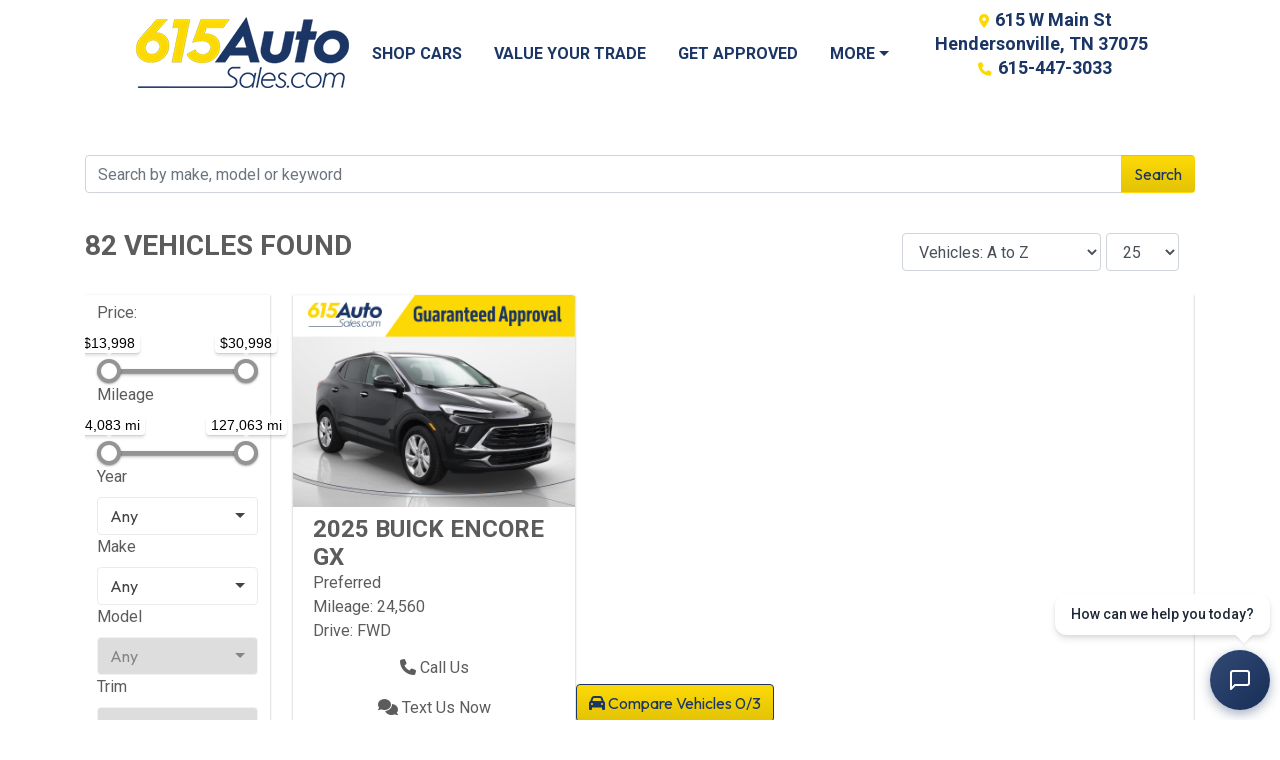

--- FILE ---
content_type: text/html; charset=utf-8
request_url: https://www.615autosales.com/newandusedcars
body_size: 53798
content:
<!DOCTYPE html>

<html lang="en">

<head>
    <meta http-equiv="Content-Type" content="text/html; charset=utf-8" />
    <title>Used Cars Hendersonville That Fits Your Life, Not Just Your Budget</title>
    <meta name="viewport" content="width=device-width, initial-scale=1.0" />
    <meta name="keywords" content="buy here pay here Hendersonville TN, bad credit car loans Hendersonville TN, bad credit car loans Nashville TN, zero down car loans TN, first-time buyer car loans TN, bankruptcy car loans TN, self-employed car loans TN, Gallatin bad credit car loans, Madison bad credit car loans, Antioch bad credit car loans">
    <meta name="description" content="You don&#x27;t have to sacrifice reliability for affordability. Every vehicle is inspected and priced fairly giving you the best of both worlds">
<link rel="preconnect" href="https://fonts.googleapis.com">
<link rel="preconnect" href="https://fonts.gstatic.com" crossorigin>
<link href="https://fonts.googleapis.com/css2?family=Anton&family=Oswald:wght@200..700&family=Outfit:wght@100..900&family=Roboto:ital,wght@0,100;0,300;0,400;0,500;0,700;0,900;1,100;1,300;1,400;1,500;1,700;1,900&display=swap" rel="stylesheet">
<meta name="facebook-domain-verification" content="3gna66quvu4fw93jd2kyg36ey5s19e" />
<meta name="google-site-verification" content="sLi4E-N_Ssav5fK9IYooNY3mDvr3QSXA9fJ5_OjQBzk" />
<meta name="google-site-verification" content="WbxOl5gvM4oYWdQhY4oSwRhDcr_GGPfj4I7iSu7oHGk" />        <meta name="og:image" property="og:image" content="https://imagescdn.dealercarsearch.com/DealerImages/16326/48005/logoc.png">
    <meta name="og:url" property="og:url" content="https://615autosales.com/newandusedcars">
    <meta name="og:title" property="og:title" content="Used Cars Hendersonville That Fits Your Life, Not Just Your Budget">
    <meta name="og:description" property="og:description" content="You don&#x27;t have to sacrifice reliability for affordability. Every vehicle is inspected and priced fairly giving you the best of both worlds">
    <meta property="og:type" content="website" />
    <meta name="ahrefs-site-verification" content="53103b0d9242445bf5556befdfb2c6276ecca58675c43bb2eb60ad5be6a227df">


<!-- Google tag (gtag.js) --> <script async src="https://www.googletagmanager.com/gtag/js?id=AW-11145363916"></script> <script> window.dataLayer = window.dataLayer || []; function gtag(){dataLayer.push(arguments);} gtag('js', new Date()); gtag('config', 'AW-11145363916'); </script>
<!-- Google Tag Manager -->
<script>(function(w,d,s,l,i){w[l]=w[l]||[];w[l].push({'gtm.start':
new Date().getTime(),event:'gtm.js'});var f=d.getElementsByTagName(s)[0],
j=d.createElement(s),dl=l!='dataLayer'?'&l='+l:'';j.async=true;j.src=
'https://www.googletagmanager.com/gtm.js?id='+i+dl;f.parentNode.insertBefore(j,f);
})(window,document,'script','dataLayer','GTM-WRT4GTG5');</script>
<!-- End Google Tag Manager -->


<!-- Google Tag Manager --> <script async>(function(w,d,s,l,i){w[l]=w[l]||[];w[l].push({'gtm.start': new Date().getTime(),event:'gtm.js'});var f=d.getElementsByTagName(s)[0], j=d.createElement(s),dl=l!='dataLayer'?'&l='+l:'';j.async=true;j.src= 'https://www.googletagmanager.com/gtm.js?id='+i+dl;f.parentNode.insertBefore(j,f); })(window,document,'script','dataLayer','GTM-PKNQC6K8');</script> <!-- End Google Tag Manager --><link rel="preconnect" href="https://www.googletagmanager.com"/>

        <link rel="stylesheet" href="/Dealers/16001_17000/16326_s66custom/48005.min.css?v=x7IFcdFRPbqpKjhwspduZlLc4Fkg0FHSPkaXn8ml-bk" />
    <link rel="canonical" href="https://615autosales.com/newandusedcars" />
        <link rel="apple-touch-icon" type="image/png" href="https://imagescdn.dealercarsearch.com/DealerImages/16326/48005/touchfavicon.png" />
        <link rel="icon" type="image/png" href="https://imagescdn.dealercarsearch.com/DealerImages/16326/48005/favicon.png" />

<script>
  (function(i,s,o,g,r,a,m){i['GoogleAnalyticsObject']=r;i[r]=i[r]||function(){
  (i[r].q=i[r].q||[]).push(arguments)},i[r].l=1*new Date();a=s.createElement(o),
  m=s.getElementsByTagName(o)[0];a.async=1;a.src=g;m.parentNode.insertBefore(a,m)
  })(window,document,'script','//www.google-analytics.com/analytics.js','ga');
  ga('create', 'UA-126482383-1', 'auto', 'Dealer');  ga('Dealer.send', 'pageview');
</script>

<!-- Global site tag (gtag.js) - Google Analytics -->
<script async src="https://www.googletagmanager.com/gtag/js?id=G-WSHN88B6HV"></script>
<script>
  window.dataLayer = window.dataLayer || [];
  function gtag(){dataLayer.push(arguments);}
  gtag('js', new Date());
  gtag('config', 'G-WSHN88B6HV');
  gtag('config', 'G-3RNWQYM023');
</script>


<script> !function (w, d, t) { w.TiktokAnalyticsObject=t;var ttq=w[t]=w[t]||[];ttq.methods=["page","track","identify","instances","debug","on","off","once","ready","alias","group","enableCookie","disableCookie"],ttq.setAndDefer=function(t,e){t[e]=function(){t.push([e].concat(Array.prototype.slice.call(arguments,0)))}};for(var i=0;i<ttq.methods.length;i++)ttq.setAndDefer(ttq,ttq.methods[i]);ttq.instance=function(t){for(var e=ttq._i[t]||[],n=0;n<ttq.methods.length;n++)ttq.setAndDefer(e,ttq.methods[n]);return e},ttq.load=function(e,n){var i="https://analytics.tiktok.com/i18n/pixel/events.js";ttq._i=ttq._i||{},ttq._i[e]=[],ttq._i[e]._u=i,ttq._t=ttq._t||{},ttq._t[e]=+new Date,ttq._o=ttq._o||{},ttq._o[e]=n||{};var o=document.createElement("script");o.type="text/javascript",o.async=!0,o.src=i+"?sdkid="+e+"&lib="+t;var a=document.getElementsByTagName("script")[0];a.parentNode.insertBefore(o,a)}; ttq.load('CD2B7E3C77U85PT319C0'); ttq.page(); }(window, document, 'ttq'); </script>

<script src="https://plugin.tradepending.com/v5/snap-6fFANY9amv7F7bs8Z.js" async></script>
<script type="text/javascript" src="https://extws.autosweet.com/ASPixel/ASPixel.js?did=6634" async></script>
<!-- <script type='text/javascript' src='https://webchat.hammer-corp.com/loader.js' async></script> -->
<script type="text/javascript" src="https://extws.autosweet.com/ASPixel/ASPixel.js?did=6634" async></script>

<script src="https://chatbot.autoraptor.com/api/v1/accounts/462de139-dccb-4bab-b280-945a51c65853/embed.js"></script>

<!-- Facebook Pixel Code -->
<script>
!function(f,b,e,v,n,t,s){if(f.fbq)return;n=f.fbq=function(){n.callMethod?n.callMethod.apply(n,arguments):n.queue.push(arguments)};if(!f._fbq)f._fbq=n;n.push=n;n.loaded=!0;n.version='2.0';n.queue=[];t=b.createElement(e);t.async=!0;t.src=v;s=b.getElementsByTagName(e)[0];s.parentNode.insertBefore(t,s)}(window,document,'script','https://connect.facebook.net/en_US/fbevents.js');fbq('init', '394870975014332'); fbq('track', 'PageView');</script>
<!-- End Facebook Pixel Code -->
<!-- Meta Pixel Code -->
<script>!function(f,b,e,v,n,t,s){if(f.fbq)return;n=f.fbq=function(){n.callMethod?n.callMethod.apply(n,arguments):n.queue.push(arguments)};  if(!f._fbq)f._fbq=n;n.push=n;n.loaded=!0;n.version='2.0';n.queue=[];t=b.createElement(e);t.async=!0;t.src=v;s=b.getElementsByTagName(e)[0];  s.parentNode.insertBefore(t,s)}(window, document,'script','https://connect.facebook.net/en_US/fbevents.js');fbq('init', '3228545584041634');  fbq('track', 'PageView');</script>
<!-- End Meta Pixel Code -->

 <script>
    /**
     * By placing this code on your website, you authorize CarGurus to access
     * and use website visitor data to optimize digital advertising performance.
     */
    ;(function(p,l,o,w,i,n,g){if(!p[i]){p.GlobalSnowplowNamespace=p.GlobalSnowplowNamespace||[];
    p.GlobalSnowplowNamespace.push(i);p[i]=function(){(p[i].q=p[i].q||[]).push(arguments)
    };p[i].q=p[i].q||[];n=l.createElement(o);g=l.getElementsByTagName(o)[0];n.async=1;
    n.src=w;g.parentNode.insertBefore(n,g)}}(window,document,"script","//d3j1weegxvu8ns.cloudfront.net/t.js","snowplow"));

    window.snowplow('newTracker', 'cgtracker', 'sp.cargurus.com', {
      appId: 415364,
      discoverRootDomain: true,
      forceSecureTracker: true,
      contexts: {
        webPage: true,
        performanceTiming: true
      }
    });
    window.snowplow('enableActivityTracking', 5, 5);
    window.snowplow('trackPageView');
    window.snowplow('enableLinkClickTracking');
    var CarGurus = window.CarGurus || {}; window.CarGurus = CarGurus;
    CarGurus.Partner = window.CarGurus.Partner || {};
    CarGurus.Partner.Metrics = window.CarGurus.Partner.Metrics || {};
    CarGurus.Partner.Metrics.Options = window.CarGurus.Partner.Metrics.Options || {};
    CarGurus.Partner.Metrics.Options.AccessKey = "00000000-0000-258e-0000-000000065684";
    CarGurus.Partner.Metrics.Options.debug = false;
    (function() {
      var script = document.createElement('script');
      script.src = "https://static.cargurus.com/js/api/en_US/2.0/partnermetrics.js";
      script.async = true;
      var entry = document.getElementsByTagName('script')[0];
      entry.parentNode.insertBefore(script, entry);
    })();
  </script></head>


<body class="listPage newandusedcars-dcs">

    <header class="s66r_header sticky-top">
        <div class="s66r_topBar">
            <div class="topHeader container">
                
    <div id="AddressPane" class="s66r_addressPane">

<div class="ContentPane_326584 AddressAndPhone AddressAndPhone_326584">

<div class="AddressPhone_Main">
        <span class="LabelAddress1">
            <i class="fa-solid fa-location-dot"></i> 615 W Main St
        </span>
        <span class="LabelCityStateZip1">Hendersonville, TN 37075</span>
        <span class="LabelPhone1">
            <i class="fa-solid fa-phone"></i>
            <a href='tel:615-447-3033'>
                 615-447-3033
            </a>
        </span>




</div>
</div>
<div class="ContentPane_326581 HTMLModule HTMLModule_326581">


<div class="mob-menu">
  <a href="tel:+1615-447-3033" class="mob-menu-btn"><i class="fas fa-mobile-alt"></i></a>
  <!-- a href="javascript:void(0)" class="mob-menu-btn" data-toggle="modal" data-target="#HoursModal" -->
  <a href="/store" class="mob-menu-btn">
    <i class="fas fa-map-marker-alt"></i>
  </a>


  <a href="javascript:void(0)" class="mob-menu-btn" data-toggle="collapse" data-target="#siteNav" aria-controls="siteNav" aria-expanded="false" aria-label="Toggle navigation">
<!--     Menu  -->
    <i class="fas fa-bars"></i></a>
</div></div></div>
            </div>
        </div>
        <div class="s66r_menuBar">
            <div class="bottomHeader container">
                <div class="logoWrapper">
                    

        <script type="text/javascript">
            var pageTitle = "";
            var pageH1 = "";
            var pageTitleLength = "0";

            try {
                var pageTitleEl = document.querySelector('meta[name="og:title"]')

                if (pageTitleEl != null) {
                    pageTitle = pageTitleEl.content;
                    pageTitleLength = pageTitle.length;
                }
                document.addEventListener("DOMContentLoaded",
                    function () {

                        var pageH1El = document.querySelector("h1");

                        if (pageH1El != null) {
                            var h1Text = pageH1El.innerText;

                            if (h1Text != null) {
                                pageH1 = h1Text;

                                if (init_utag_data && init_utag_data.page_h1 != null) {
                                    init_utag_data.page_h1 = h1Text;
                                }

                            }
                        }
                        else {
                            if (init_utag_data["page_h1"] === "" || init_utag_data["page_h1"] === null) {
                                delete init_utag_data["page_h1"];
                            }
                        }


                    });
            }
            catch {
                console.log('Tealium form error ')
            }
        </script>
<script type="text/javascript">
var init_utag_data = { 
"tealium_event": "product_list_view",
"ga4_id": "G-WSHN88B6HV",
"page_title": pageTitle,
"page_h1": pageH1 ,
"page_title_count": pageTitleLength,
"site_company_name": "615 Auto Sales",
"site_id": "48005",
"site_internal_id": "16326",
"site_platform": "dcs",
"site_section": "search",
"site_company_city": "Hendersonville",
"site_company_state": "TN",
"site_company_zip_code": "37075",
"site_phone_main": "615-447-3033",
};
</script>
            <script type="text/javascript">
                var utag_data = init_utag_data;
            </script>


<a id="hlLogo" aria-label="Dealer Logo" href="//www.615autosales.com">
    <img class="dealerLogo logo logo_16326 img-fluid" title="615AutoSales.com" alt="615AutoSales.com" src="https://imagescdn.dealercarsearch.com/DealerImages/16326/48005/logoc.png" />
</a>
                </div>
                <div class="menuWrapper">
                    
    <div id="MenuPane" class="s66r_menuPane">
</div>
                    
    <nav id="s66r_menu" class="navbar navbar-expand-lg">
            <button class="siteMenu navbar-toggler" type="button" data-toggle="collapse" data-target="#siteNav" aria-controls="siteNav" aria-expanded="false" aria-label="Toggle navigation">
                Site Menu
            </button>
        <div class="collapse navbar-collapse" id="siteNav">
            <ul class="navbar-nav ">

                            <li class="nav-item ">
                                <a href="/inventory?clearall=1" class="nav-link"  >
                                    <span>Shop Cars</span>
                                </a>

                            </li>
                            <li class="nav-item ">
                                <a href="/trade" class="nav-link"  >
                                    <span>Value Your Trade</span>
                                </a>

                            </li>
                            <li class="nav-item ">
                                <a href="/getpreapproved?" class="nav-link"  >
                                    <span>Get Approved</span>
                                </a>

                            </li>
                            <li class="nav-item dropdown">
                                <a href="/store?" class="nav-link dropdown-toggle" data-toggle=dropdown aria-haspopup=true aria-expanded=false >
                                    <span>More</span>
                                </a>

                                    <div class="dropdown-menu">
                                                <a class="dropdown-item" href="/store" ><span>Location &amp; Directions</span></a>
                                                <a class="dropdown-item" href="/getpreapproved?" ><span>Get Pre-Approved</span></a>
                                                <a class="dropdown-item" href="/aboutus" ><span>Why 615 Auto Sales</span></a>
                                                <a class="dropdown-item" href="/reviews" ><span>See What Other Say</span></a>
                                    </div>
                            </li>
            </ul>
        </div>
    </nav>

                </div>
            </div>
        </div>
    </header>

    <main>
        <section class="contentWrapper container">
            
    <div id="ContentPane" class="s66r_list clearfix">

<div class="ContentPane_2371026 HTMLModule HTMLModule_2371026">


<!-- <a href="getpreapproved">
<img src="https://imagescdn.dealercarsearch.com/DealerImages/16326/48005/preapprovedc.jpg" class="img-fluid mx-auto d-block my-3">
</a> --></div>
<div class="ContentPane_2341984 OpenSearch OpenSearch_2341984">
<form action="/newandusedcars" method="get" class="form-inline">
    <input class="d-none" name="clearall" value="1" />
    <div class="input-group">
        <input class="form-control" type="text" placeholder="Search by make, model or keyword" aria-label="Open Search" name="OpenSearch" />
        <div class="input-group-append">
            <button type="submit" class="btn">Search</button>
        </div>
    </div>
    <span class="text-danger field-validation-valid" data-valmsg-for="OpenSearch" data-valmsg-replace="true"></span>
    <div class="RowIce"><input type='text' autocomplete='off' aria-label='Name' name='Name' class='form-control' /></div>
</form>
</div>
<div class="ContentPane_2365510 i13r i13r_2365510">

<script type="text/javascript">
    function storeVdpList(event) {
        var linksInput = document.getElementById("vdpLinks").value;
        if (linksInput !== null && linksInput !== "undefined" && linksInput !== "") {
            var linksArray = linksInput.split(",");

            localStorage.setItem("vdpLinks", JSON.stringify(linksArray));
        }
    }
</script>


<div id="vehicles" class="i13r" style="overflow-x: hidden;">
    <div class="intro-text"><a href="getpreapproved">
<a href="https://imagescdn.dealercarsearch.com/DealerImages/16326/48005/preapprovedc.jpg" class="img-fluid mx-auto d-block">
</a></div>
    <form id="filterForm" data-ajax="true" data-ajax-method="get" data-ajax-mode="replace-with" data-ajax-update="#vehicles" data-ajax-success="inventoryModuleFormSuccess();" data-ajax-failure="inventoryModuleFormFailure();" action="/InventoryModule/RefreshInventoryModule?pagename=newandusedcars" method="post">

        <div class="topResults row no-gutters d-flex align-items-stretch pb-2">
            <div class="col-md-6">
                <span class="vehicleCount ">82 vehicles found</span>
            </div>
            <div class="col-md-6 my-auto pt-2">
                <div class="float-md-right mr-2 ">
                    <div class="inv-sort-count input-group update-sort-count ">
                            <button type="button" id="sidebarCollapse" onclick="sideBarActive()" class="btn btn-sm " title="Filter Results"><i class="fa-solid fa-sliders"></i></button> 
                        <!--sort by-->
<span class="sort-lbl"> <select class="form-control sortDropdown" onchange='changePageSortBy()' id="cboSort" aria-label="Sort By" name="sortby"><option value='phl' >Price: High to Low</option><option value='plh' >Price: Low to High</option><option value='yhl' >Year: High to Low</option><option value='ylh' >Year: Low to High</option><option value='mhl' >Mileage: High to Low</option><option value='mlh' >Mileage: Low to High</option><option value='abc' selected>Vehicles: A to Z</option><option value='zyx' >Vehicles: Z to A</option><option value='old' >Stock: Oldest</option><option value='new' >Stock: Newest</option><option value='ran' >Random</option></select></span>
<!--page size-->

<span style="" class="per-page"> <select class="form-control perPageDropdown  " onchange='changePageSize()' id='cboPageSize' aria-label="Page Size" name="pagesize"><option value='25' >25</option><option value='50' >50</option><option value='75' >75</option><option value='100' >100</option></select></span>
<input type='hidden' id='DealerId' name='did' value='16326'/><input type='hidden' id='PriceSortType' name='pricesorttype' value='Retail'/><input type='hidden' id='PageNumber' name='page' value='1'/><input type='hidden' id='IsSideFilterShown' name='issidefiltershown' value='true'/>

                    </div>
                </div>
            </div>

        </div>
        <div class="i13r-contentRow mb-4 d-flex align-items-stretch">
                <nav id="sidebar" class=" col-12 col-md-3 col-lg-2 firstLoad ">
                    <div class="px-1 filterContainer">
                        <div class="inv-filter-wrap">
                            
<div id="panelRefine" class="filterFixedSide" data-id-to-update="filters">
    <div class="refineSearchWrap">
        <div class="refineSearch panel-group" id="refineAccordion">

            <div id="filterFields">
                <div class="filter-block sliderFilters row">

                        
                </div>
                <div class="filter-block sliderFilters row">

                        <div class="cd-filter-block col">
                            <label aria-label="Price:">Price:</label>

                            <div class="cd-filter-content">
                                <input 
                        data-type='double'
                        id='RangePriceLowToPriceHigh'
                        class='js-range-slider d-none'
                        aria-label='RangePriceLowToPriceHigh'
                        data-step='500'
                        name='pricelowpricehigh'
                        data-min='13998'
                        data-max='30998'
                        data-prefix='$'
                        data-postfix=''
                        data-from=''
                        data-to=''>
                        <input type='hidden' id='FilterPriceLow' name='pricelow' aria-label='FilterPriceLow' value=>
                        <input type='hidden' id='FilterPriceHigh' name='pricehigh' aria-label='FilterPriceHigh' value=>
                            </div>
                        </div>                 </div>
                <div class="filter-block sliderFilters row">
                                        </div>
                <div class="filter-block sliderFilters row">
                        <div class="cd-filter-block col">
                            <label aria-label="Mileage">Mileage</label>

                            <div class="cd-filter-content">
                                <input 
                        data-type='double'
                        id='RangeMileage'
                        class='js-range-slider d-none'
                        aria-label='RangeMileage'
                        data-step='1000'
                        name='mileagelowmileagehigh'
                        data-min='14083'
                        data-max='127063'
                        data-prefix=''
                        data-postfix=' mi'
                        data-from=''
                        data-to=''>
                        <input type='hidden' id='FilterMileageLow' name='mileagelow' aria-label='FilterMileageLow' value=>
                        <input type='hidden' id='FilterMileageHigh' name='mileagehigh' aria-label='FilterMileageHigh' value=>
                            </div>
                        </div>                 </div>

                    
                    <div class="cd-filter-block">
                        <label aria-label="Year">Year</label>

                        <div class="cd-filter-content">
                            <select class='selectpicker form-control' multiple id='FilterYear' aria-label='FilterYear' data-selected-text-format='count > 2' data-dropdown-align-right='true' name='year' ><option value='' selected>Any</option><option value='2015' name='year' >2015 (1)</option><option value='2018' name='year' >2018 (2)</option><option value='2019' name='year' >2019 (1)</option><option value='2020' name='year' >2020 (3)</option><option value='2021' name='year' >2021 (4)</option><option value='2022' name='year' >2022 (3)</option><option value='2023' name='year' >2023 (9)</option><option value='2024' name='year' >2024 (20)</option><option value='2025' name='year' >2025 (39)</option></select>
                        </div>
                    </div> 
                    <div class="cd-filter-block">
                        <label aria-label="Make">Make</label>

                        <div class="cd-filter-content">
                            <select class='selectpicker form-control' multiple id='FilterMakeName' aria-label='FilterMakeName' data-selected-text-format='count > 2' data-dropdown-align-right='true' name='makename' ><option value='' selected>Any</option><option value='Buick' name='makename' >Buick (1)</option><option value='Chevrolet' name='makename' >Chevrolet (11)</option><option value='Ford' name='makename' >Ford (5)</option><option value='GMC' name='makename' >GMC (1)</option><option value='Hyundai' name='makename' >Hyundai (5)</option><option value='Kia' name='makename' >Kia (4)</option><option value='Mazda' name='makename' >Mazda (1)</option><option value='Mercedes-Benz' name='makename' >Mercedes-Benz (1)</option><option value='Nissan' name='makename' >Nissan (45)</option><option value='Toyota' name='makename' >Toyota (2)</option><option value='Volkswagen' name='makename' >Volkswagen (6)</option></select>
                        </div>
                    </div> 
                    <div class="cd-filter-block">
                        <label aria-label="Model">Model</label>

                        <div class="cd-filter-content">
                            <select class='selectpicker form-control' multiple id='FilterModelName' aria-label='FilterModelName' data-selected-text-format='count > 2' data-dropdown-align-right='true' name='modelname' disabled><option value='' selected>Any</option><option value='Acadia' name='modelname' >Acadia (1)</option><option value='Altima' name='modelname' >Altima (21)</option><option value='Atlas' name='modelname' >Atlas (1)</option><option value='CX-30' name='modelname' >CX-30 (1)</option><option value='Colorado' name='modelname' >Colorado (1)</option><option value='Corolla' name='modelname' >Corolla (1)</option><option value='Elantra' name='modelname' >Elantra (3)</option><option value='Encore GX' name='modelname' >Encore GX (1)</option><option value='Equinox' name='modelname' >Equinox (1)</option><option value='Explorer' name='modelname' >Explorer (2)</option><option value='F-150' name='modelname' >F-150 (3)</option><option value='Jetta' name='modelname' >Jetta (5)</option><option value='K4' name='modelname' >K4 (1)</option><option value='Malibu' name='modelname' >Malibu (7)</option><option value='RAV4' name='modelname' >RAV4 (1)</option><option value='SLK' name='modelname' >SLK (1)</option><option value='Santa Fe' name='modelname' >Santa Fe (1)</option><option value='Sentra' name='modelname' >Sentra (23)</option><option value='Silverado 1500 Limited' name='modelname' >Silverado 1500 Limited (1)</option><option value='Sonata' name='modelname' >Sonata (1)</option><option value='Soul' name='modelname' >Soul (3)</option><option value='Titan XD' name='modelname' >Titan XD (1)</option><option value='Trax' name='modelname' >Trax (1)</option></select>
                        </div>
                    </div> 
                    <div class="cd-filter-block">
                        <label aria-label="Trim">Trim</label>

                        <div class="cd-filter-content">
                            <select class='selectpicker form-control' multiple id='FilterTrimName' aria-label='FilterTrimName' data-selected-text-format='count > 2' data-dropdown-align-right='true' name='trimname' disabled><option value='' selected>Any</option><option value='1Lt' name='trimname' >1Lt (7)</option><option value='2.5 S' name='trimname' >2.5 S (2)</option><option value='2.5 Sr Awd' name='trimname' >2.5 Sr Awd (1)</option><option value='2.5 Sv' name='trimname' >2.5 Sv (18)</option><option value='Custom Crew Cab Short Box 2Wd' name='trimname' >Custom Crew Cab Short Box 2Wd (1)</option><option value='Le' name='trimname' >Le (2)</option><option value='Limited' name='trimname' >Limited (3)</option><option value='Lt' name='trimname' >Lt (1)</option><option value='Lt 2Wd' name='trimname' >Lt 2Wd (1)</option><option value='Lx' name='trimname' >Lx (1)</option><option value='Lx Cvt' name='trimname' >Lx Cvt (3)</option><option value='Platinum Reserve Crew Cab 4Wd' name='trimname' >Platinum Reserve Crew Cab 4Wd (1)</option><option value='Preferred' name='trimname' >Preferred (1)</option><option value='S' name='trimname' >S (5)</option><option value='Sel' name='trimname' >Sel (2)</option><option value='Sel Convenience' name='trimname' >Sel Convenience (2)</option><option value='Select' name='trimname' >Select (1)</option><option value='Slk250' name='trimname' >Slk250 (1)</option><option value='Slt Awd' name='trimname' >Slt Awd (1)</option><option value='Sv' name='trimname' >Sv (23)</option><option value='V6 Se W/Technology' name='trimname' >V6 Se W/Technology (1)</option><option value='Xl Supercab 8-Ft. Bed 4Wd' name='trimname' >Xl Supercab 8-Ft. Bed 4Wd (2)</option><option value='Xl Supercrew 6.5-Ft. Bed 4Wd' name='trimname' >Xl Supercrew 6.5-Ft. Bed 4Wd (1)</option><option value='Zr2 Crew Cab 4Wd Short Box' name='trimname' >Zr2 Crew Cab 4Wd Short Box (1)</option></select>
                        </div>
                    </div> 
                    <div class="cd-filter-block">
                        <label aria-label="Color">Color</label>

                        <div class="cd-filter-content">
                            <select class='selectpicker form-control' multiple id='FilterExteriorColor' aria-label='FilterExteriorColor' data-selected-text-format='count > 2' data-dropdown-align-right='true' name='color' ><option value='' selected>Any</option><option value='Black' name='color' >Black (17)</option><option value='Blue' name='color' >Blue (7)</option><option value='Brown' name='color' >Brown (1)</option><option value='Gold' name='color' >Gold (3)</option><option value='Gray' name='color' >Gray (16)</option><option value='Grey' name='color' >Grey (1)</option><option value='Red' name='color' >Red (16)</option><option value='Silver' name='color' >Silver (6)</option><option value='White' name='color' >White (15)</option></select>
                        </div>
                    </div>
                    <div class="cd-filter-block">
                        <label aria-label="Interior Color">Interior Color</label>

                        <div class="cd-filter-content">
                            <select class='selectpicker form-control' multiple id='FilterInteriorColor' aria-label='FilterInteriorColor' data-selected-text-format='count > 2' data-dropdown-align-right='true' name='intcolor' ><option value='' selected>Any</option><option value='Beige' name='intcolor' >Beige (2)</option><option value='Black' name='intcolor' >Black (76)</option><option value='Brown' name='intcolor' >Brown (1)</option><option value='Gray' name='intcolor' >Gray (1)</option></select>
                        </div>
                    </div>
                    <div class="cd-filter-block">
                        <label aria-label="Interior">Interior</label>

                        <div class="cd-filter-content">
                            <select class='selectpicker form-control' multiple id='FilterInteriorType' aria-label='FilterInteriorType' data-selected-text-format='count > 2' data-dropdown-align-right='true' name='inttype' ><option value='' selected>Any</option></select>
                        </div>
                    </div>
                    <div class="cd-filter-block">
                        <label aria-label="Body Type">Body Type</label>

                        <div class="cd-filter-content">
                            <select class='selectpicker form-control' multiple id='FilterAllBodyTypes' aria-label='FilterAllBodyTypes' data-selected-text-format='count > 2' data-dropdown-align-right='true' name='alltype' ><option value='' selected>Any</option><option value='Convertible' name='alltype' >Convertible (1)</option><option value='Sedan' name='alltype' >Sedan (62)</option><option value='Suv' name='alltype' >Suv (10)</option><option value='Truck' name='alltype' >Truck (6)</option><option value='Wagon' name='alltype' >Wagon (3)</option></select>
                        </div>
                    </div>
                    

                    <div class="cd-filter-block">
                        <label aria-label="Fuel Type">Fuel Type</label>

                        <div class="cd-filter-content">
                            <select class='selectpicker form-control' multiple id='FilterFuelTypeName' aria-label='FilterFuelTypeName' data-selected-text-format='count > 2' data-dropdown-align-right='true' name='fueltype' ><option value='' selected>Any</option><option value='Diesel' name='fueltype' >Diesel (1)</option><option value='Gasoline' name='fueltype' >Gasoline (78)</option></select>
                        </div>
                    </div> 

                    
                    <div class="cd-filter-block">
                        <label aria-label="Transmission">Transmission</label>

                        <div class="cd-filter-content">
                            <select class='selectpicker form-control' multiple id='FilterTransmission' aria-label='FilterTransmission' data-selected-text-format='count > 2' data-dropdown-align-right='true' name='trans' ><option value='' selected>Any</option><option value='6 Speed Manual' name='trans' >6 Speed Manual (1)</option><option value='Automatic' name='trans' >Automatic (20)</option><option value='Cvt' name='trans' >Cvt (61)</option></select>
                        </div>
                    </div>                <hr />
                <div class="filter-block">

                        <div class="openSearchFilter cd-filter-block">
                            <label aria-label="Keyword Search">Keyword Search</label>

                            <div class="cd-filter-content">
                                <input id="FilterOpenSearch" class="form-control" inputmode="search" enterkeyhint="done" aria-label="FilterOpenSearch" type="search" value="" name="opensearch"></input>
                            </div>
                        </div>                 </div>


            </div>
        </div>
    </div>
    <input type="hidden" id="CurrentPageName" value="newandusedcars" />
</div>

<script type="text/javascript">
    function sideBarActive() {
        var sidebar = document.getElementById("sidebar");

        if (sidebar.classList.contains("firstLoad")) {
            sidebar.style.display = "block";
            sidebar.classList.toggle("firstLoad");
        }
        else if (!sidebar.classList.contains("firstLoad") && sidebar.style.display === "none") {
            sidebar.style.display = "block";
        } else {
            sidebar.style.display = "none";
        }
    }
</script>
                            <div id="outerSearchParameters" class=" searchParameters update-removable-filters ">
                                <div id="search-params-wrap2" class="search-params"></div>
                            </div>
                        </div>
                    </div>
                </nav>        <div id="content" class="i13r   sidebarFlyout contentSideFilterFixed col-lg-10">
            <div class="inv-loading-overlay d-none">
                    </div>
            <div class="i13r-mainContent update-vehicles container-fluid">




<div class="viewGridView">

    <div class="row defaultLayoutGridView">
            <div class="grid-view-col infinite-scroll-current-page" data-page="1">

                <div class="v-card h-100 grid-view-card">
                    <a aria-label="2025 Buick Encore GX Preferred" href="/vdp/23391772/Used-2025-Buick-Encore-GX-Preferred-for-sale-in-Hendersonville-TN-37075">
                        <img data-src='https://imagescdn.dealercarsearch.com/Media/16326/23391772/639034566016689851.jpg?auto_fix=false&amp;quality=100&amp;sharp_amount=false' loading="auto" asp-append-version="true" alt="2025 Buick Encore GX Preferred" src="data:image/svg&#x2B;xml,%3Csvg xmlns=&#x27;http://www.w3.org/2000/svg&#x27; viewBox=&#x27;0 0 4 3&#x27;%3E%3C/svg%3E" class="img-fluid lazyload v-photo" title="2025 Buick Encore GX Preferred" onerror="this.onerror = null;this.src = &#x27;https://imagescdn.dealercarsearch.com/DealerImages/16326/16326_newarrivalphoto.jpg&#x27;;"></img>
                    </a>

                    <div class="v-card-body">
                        <a aria-label="Click for Vehicle Detail" aria-label="2025 Buick Encore GX Preferred" href="/vdp/23391772/Used-2025-Buick-Encore-GX-Preferred-for-sale-in-Hendersonville-TN-37075">
                            <h4 class="vehicleTitle ">
                                 2025 Buick Encore GX
                            </h4>
                            <span class="vehicleTrim">Preferred</span>
                        </a>
                        <div class="v-features">
                            <p class="v-feature  v-feature-hidden i13r_optColor">
                                <label>Color:</label> WHITE
                            </p>
                            <p class="v-feature  v-feature-hidden  i13r_optInterior">
                                <label>Interior:</label> 
                            </p>

                            <p class="v-feature  v-feature-hidden i13r_optTrans">
                                <label>Trans:</label> CVT
                            </p>
                            <p class="v-feature  v-feature-hidden i13r_optVin"><label>VIN:</label>&nbsp;KL4AMBSL7SB152015</p>
                            <p class="v-feature  v-feature-hidden i13r_optEngine">
                                <label>Engine:</label> 1.3L
                            </p>
                            <p class="v-feature i13r_optMileage">
                                <label class="lblMileage optionLabel">Mileage:</label> 24,560
                            </p>
                            <p class="v-feature i13r_optDrive">
                                <label>Drive:</label> FWD
                            </p>
                            <p class="v-feature  v-feature-hidden i13r_optStock">
                                <label>Stock #:</label> 152015
                            </p>
                        </div>
                        <div class="v-links">
                                <a href="tel:615-447-3033" class="v-phone">
                                        <i class="fa-solid fa-phone"></i> <span>Call Us</span>                                 </a>
                                <a data-dealer-id='16326'
                                   data-inventory-id='23391772'
                                   class=""
                                   href="#" rel="nofollow"
                                   onclick="ModalSmsTextForm_UpdateVehicleId(16326, 23391772, '2025 Buick Encore GX', '152015')"
                                   data-toggle="modal"
                                   data-target="#smsModal">
                                    <i class='fas fa-comments'></i> Text Us Now
                                </a>                             <span class="photos-video-links">
                                    <a class="photos-link" aria-label="2025 Buick Encore GX Preferred" href="/vdp/23391772/Used-2025-Buick-Encore-GX-Preferred-for-sale-in-Hendersonville-TN-37075?mode=photos"> <i class="fa-solid fa-camera-retro mr-1"></i>Photos <span class="photo-count">(21)</span></a>
                                
                            </span>
                        </div>



                    <div class="i13r_priceWrap">
                        
<div class="CustomPricing_Main">


        <div class="price price-0 price-">
                <label class="price-label">
                    
                </label>
                    <span class="price-price">

                        $25,998

                    </span>

        </div>
</div>
                    </div>
                        <div class="customContent">
                            <!-- <div class="carzing-widget"
      data-carmojo-theme="modern-medium"
      data-carmojo-price="$25,998.00"
      data-carmojo-vin="KL4AMBSL7SB152015"
      data-carmojo-primary-image-url="{{VehicleImage}}">
    </div> -->

    <div class="carzing-widget"
      data-carmojo-theme="modern-medium"
      data-carmojo-price="$25,998.00"
      data-carmojo-vin="KL4AMBSL7SB152015"
      data-carmojo-primary-image-url="{{VehicleImage}}">
    </div>
                        </div>                        <div class="i13r_compareCheckBoxWrap d-none d-sm-none d-md-block d-lg-block custom-checkbox btn-group">
                            <a id="compareVdpLink_23391772" class="hiddenCompareVdpLink" style="display: none;" aria-label="2025 Buick Encore GX Preferred" href="/vdp/23391772/Used-2025-Buick-Encore-GX-Preferred-for-sale-in-Hendersonville-TN-37075"></a>
                            <input id="checkbox_23391772" class="compareCheckboxInput custom-control-input" type="checkbox" onchange="compareChecked(this, '23391772', '$25,998' ,  'https://imagescdn.dealercarsearch.com/Media/16326/23391772/639034566016689851.jpg?auto_fix=false&amp;quality=100&amp;sharp_amount=false', '', '2025 Buick Encore GX', 'Preferred')">
                            <label style="cursor: pointer;" for="checkbox_23391772" class="compareCheckboxLabel custom-control-label" title="Compare up to 3 Vehicles"> Compare</label>
                        </div>
                    </div>
                </div>
            </div>
            <div class="grid-view-col infinite-scroll-current-page" data-page="1">

                <div class="v-card h-100 grid-view-card">
                    <a aria-label="2018 Chevrolet Colorado ZR2 Crew Cab 4WD Short Box" href="/vdp/23426065/Used-2018-Chevrolet-Colorado-ZR2-Crew-Cab-4WD-Short-Box-for-sale-in-Hendersonville-TN-37075">
                        <img data-src='https://imagescdn.dealercarsearch.com/Media/16326/23426065/639037157688546190.jpg?auto_fix=false&amp;quality=100&amp;sharp_amount=false' loading="auto" asp-append-version="true" alt="2018 Chevrolet Colorado ZR2 Crew Cab 4WD Short Box" src="data:image/svg&#x2B;xml,%3Csvg xmlns=&#x27;http://www.w3.org/2000/svg&#x27; viewBox=&#x27;0 0 4 3&#x27;%3E%3C/svg%3E" class="img-fluid lazyload v-photo" title="2018 Chevrolet Colorado ZR2 Crew Cab 4WD Short Box" onerror="this.onerror = null;this.src = &#x27;https://imagescdn.dealercarsearch.com/DealerImages/16326/16326_newarrivalphoto.jpg&#x27;;"></img>
                    </a>

                    <div class="v-card-body">
                        <a aria-label="Click for Vehicle Detail" aria-label="2018 Chevrolet Colorado ZR2 Crew Cab 4WD Short Box" href="/vdp/23426065/Used-2018-Chevrolet-Colorado-ZR2-Crew-Cab-4WD-Short-Box-for-sale-in-Hendersonville-TN-37075">
                            <h4 class="vehicleTitle ">
                                 2018 Chevrolet Colorado
                            </h4>
                            <span class="vehicleTrim">ZR2 Crew Cab 4WD Short Box</span>
                        </a>
                        <div class="v-features">
                            <p class="v-feature  v-feature-hidden i13r_optColor">
                                <label>Color:</label> RED
                            </p>
                            <p class="v-feature  v-feature-hidden  i13r_optInterior">
                                <label>Interior:</label> 
                            </p>

                            <p class="v-feature  v-feature-hidden i13r_optTrans">
                                <label>Trans:</label> Automatic
                            </p>
                            <p class="v-feature  v-feature-hidden i13r_optVin"><label>VIN:</label>&nbsp;1GCGTEEN9J1267236</p>
                            <p class="v-feature  v-feature-hidden i13r_optEngine">
                                <label>Engine:</label> 3.6L
                            </p>
                            <p class="v-feature i13r_optMileage">
                                <label class="lblMileage optionLabel">Mileage:</label> 116,139
                            </p>
                            <p class="v-feature i13r_optDrive">
                                <label>Drive:</label> 4WD
                            </p>
                            <p class="v-feature  v-feature-hidden i13r_optStock">
                                <label>Stock #:</label> 267236
                            </p>
                        </div>
                        <div class="v-links">
                                <a href="tel:615-447-3033" class="v-phone">
                                        <i class="fa-solid fa-phone"></i> <span>Call Us</span>                                 </a>
                                <a data-dealer-id='16326'
                                   data-inventory-id='23426065'
                                   class=""
                                   href="#" rel="nofollow"
                                   onclick="ModalSmsTextForm_UpdateVehicleId(16326, 23426065, '2018 Chevrolet Colorado', '267236')"
                                   data-toggle="modal"
                                   data-target="#smsModal">
                                    <i class='fas fa-comments'></i> Text Us Now
                                </a>                             <span class="photos-video-links">
                                    <a class="photos-link" aria-label="2018 Chevrolet Colorado ZR2 Crew Cab 4WD Short Box" href="/vdp/23426065/Used-2018-Chevrolet-Colorado-ZR2-Crew-Cab-4WD-Short-Box-for-sale-in-Hendersonville-TN-37075?mode=photos"> <i class="fa-solid fa-camera-retro mr-1"></i>Photos <span class="photo-count">(21)</span></a>
                                
                            </span>
                        </div>



                    <div class="i13r_priceWrap">
                        
<div class="CustomPricing_Main">


        <div class="price price-0 price-">
                <label class="price-label">
                    
                </label>
                    <span class="price-price">

                        $25,998

                    </span>

        </div>
</div>
                    </div>
                        <div class="customContent">
                            <!-- <div class="carzing-widget"
      data-carmojo-theme="modern-medium"
      data-carmojo-price="$25,998.00"
      data-carmojo-vin="1GCGTEEN9J1267236"
      data-carmojo-primary-image-url="{{VehicleImage}}">
    </div> -->

    <div class="carzing-widget"
      data-carmojo-theme="modern-medium"
      data-carmojo-price="$25,998.00"
      data-carmojo-vin="1GCGTEEN9J1267236"
      data-carmojo-primary-image-url="{{VehicleImage}}">
    </div>
                        </div>                        <div class="i13r_compareCheckBoxWrap d-none d-sm-none d-md-block d-lg-block custom-checkbox btn-group">
                            <a id="compareVdpLink_23426065" class="hiddenCompareVdpLink" style="display: none;" aria-label="2018 Chevrolet Colorado ZR2 Crew Cab 4WD Short Box" href="/vdp/23426065/Used-2018-Chevrolet-Colorado-ZR2-Crew-Cab-4WD-Short-Box-for-sale-in-Hendersonville-TN-37075"></a>
                            <input id="checkbox_23426065" class="compareCheckboxInput custom-control-input" type="checkbox" onchange="compareChecked(this, '23426065', '$25,998' ,  'https://imagescdn.dealercarsearch.com/Media/16326/23426065/639037157688546190.jpg?auto_fix=false&amp;quality=100&amp;sharp_amount=false', '', '2018 Chevrolet Colorado', 'ZR2 Crew Cab 4WD Short Box')">
                            <label style="cursor: pointer;" for="checkbox_23426065" class="compareCheckboxLabel custom-control-label" title="Compare up to 3 Vehicles"> Compare</label>
                        </div>
                    </div>
                </div>
            </div>
            <div class="grid-view-col infinite-scroll-current-page" data-page="1">

                <div class="v-card h-100 grid-view-card">
                    <a aria-label="2025 Chevrolet Equinox LT 2WD" href="/vdp/23437293/Used-2025-Chevrolet-Equinox-LT-2WD-for-sale-in-Hendersonville-TN-37075">
                        <img data-src='https://imagescdn.dealercarsearch.com/Media/largenophoto.gif?auto_fix=false&amp;quality=100&amp;sharp_amount=false' loading="auto" asp-append-version="true" alt="2025 Chevrolet Equinox LT 2WD" src="data:image/svg&#x2B;xml,%3Csvg xmlns=&#x27;http://www.w3.org/2000/svg&#x27; viewBox=&#x27;0 0 4 3&#x27;%3E%3C/svg%3E" class="img-fluid lazyload v-photo" title="2025 Chevrolet Equinox LT 2WD" onerror="this.onerror = null;this.src = &#x27;https://imagescdn.dealercarsearch.com/DealerImages/16326/16326_newarrivalphoto.jpg&#x27;;"></img>
                    </a>

                    <div class="v-card-body">
                        <a aria-label="Click for Vehicle Detail" aria-label="2025 Chevrolet Equinox LT 2WD" href="/vdp/23437293/Used-2025-Chevrolet-Equinox-LT-2WD-for-sale-in-Hendersonville-TN-37075">
                            <h4 class="vehicleTitle ">
                                 2025 Chevrolet Equinox
                            </h4>
                            <span class="vehicleTrim">LT 2WD</span>
                        </a>
                        <div class="v-features">
                            <p class="v-feature  v-feature-hidden i13r_optColor">
                                <label>Color:</label> WHITE
                            </p>
                            <p class="v-feature  v-feature-hidden  i13r_optInterior">
                                <label>Interior:</label> 
                            </p>

                            <p class="v-feature  v-feature-hidden i13r_optTrans">
                                <label>Trans:</label> CVT
                            </p>
                            <p class="v-feature  v-feature-hidden i13r_optVin"><label>VIN:</label>&nbsp;3GNAXHEG0SL212348</p>
                            <p class="v-feature  v-feature-hidden i13r_optEngine">
                                <label>Engine:</label> 1.5L
                            </p>
                            <p class="v-feature i13r_optMileage">
                                <label class="lblMileage optionLabel">Mileage:</label> 34,532
                            </p>
                            <p class="v-feature i13r_optDrive">
                                <label>Drive:</label> FWD
                            </p>
                            <p class="v-feature  v-feature-hidden i13r_optStock">
                                <label>Stock #:</label> 212348
                            </p>
                        </div>
                        <div class="v-links">
                                <a href="tel:615-447-3033" class="v-phone">
                                        <i class="fa-solid fa-phone"></i> <span>Call Us</span>                                 </a>
                                <a data-dealer-id='16326'
                                   data-inventory-id='23437293'
                                   class=""
                                   href="#" rel="nofollow"
                                   onclick="ModalSmsTextForm_UpdateVehicleId(16326, 23437293, '2025 Chevrolet Equinox', '212348')"
                                   data-toggle="modal"
                                   data-target="#smsModal">
                                    <i class='fas fa-comments'></i> Text Us Now
                                </a>                             <span class="photos-video-links">
                                    <a class="photos-link" aria-label="2025 Chevrolet Equinox LT 2WD" href="/vdp/23437293/Used-2025-Chevrolet-Equinox-LT-2WD-for-sale-in-Hendersonville-TN-37075?mode=photos"> <i class="fa-solid fa-camera-retro mr-1"></i>Photos <span class="photo-count">(0)</span></a>
                                
                            </span>
                        </div>



                    <div class="i13r_priceWrap">
                        
<div class="CustomPricing_Main">


        <div class="price price-0 price-">
                <label class="price-label">
                    
                </label>
                    <span class="price-price">

                        $27,998

                    </span>

        </div>
</div>
                    </div>
                        <div class="customContent">
                            <!-- <div class="carzing-widget"
      data-carmojo-theme="modern-medium"
      data-carmojo-price="$27,998.00"
      data-carmojo-vin="3GNAXHEG0SL212348"
      data-carmojo-primary-image-url="{{VehicleImage}}">
    </div> -->

    <div class="carzing-widget"
      data-carmojo-theme="modern-medium"
      data-carmojo-price="$27,998.00"
      data-carmojo-vin="3GNAXHEG0SL212348"
      data-carmojo-primary-image-url="{{VehicleImage}}">
    </div>
                        </div>                        <div class="i13r_compareCheckBoxWrap d-none d-sm-none d-md-block d-lg-block custom-checkbox btn-group">
                            <a id="compareVdpLink_23437293" class="hiddenCompareVdpLink" style="display: none;" aria-label="2025 Chevrolet Equinox LT 2WD" href="/vdp/23437293/Used-2025-Chevrolet-Equinox-LT-2WD-for-sale-in-Hendersonville-TN-37075"></a>
                            <input id="checkbox_23437293" class="compareCheckboxInput custom-control-input" type="checkbox" onchange="compareChecked(this, '23437293', '$27,998' ,  'https://imagescdn.dealercarsearch.com/Media/largenophoto.gif?auto_fix=false&amp;quality=100&amp;sharp_amount=false', '', '2025 Chevrolet Equinox', 'LT 2WD')">
                            <label style="cursor: pointer;" for="checkbox_23437293" class="compareCheckboxLabel custom-control-label" title="Compare up to 3 Vehicles"> Compare</label>
                        </div>
                    </div>
                </div>
            </div>
            <div class="grid-view-col infinite-scroll-current-page" data-page="1">

                <div class="v-card h-100 grid-view-card">
                    <a aria-label="2023 Chevrolet Malibu 1LT" href="/vdp/23426059/Used-2023-Chevrolet-Malibu-1LT-for-sale-in-Hendersonville-TN-37075">
                        <img data-src='https://imagescdn.dealercarsearch.com/Media/16326/23426059/639037157688456166.jpg?auto_fix=false&amp;quality=100&amp;sharp_amount=false' loading="auto" asp-append-version="true" alt="2023 Chevrolet Malibu 1LT" src="data:image/svg&#x2B;xml,%3Csvg xmlns=&#x27;http://www.w3.org/2000/svg&#x27; viewBox=&#x27;0 0 4 3&#x27;%3E%3C/svg%3E" class="img-fluid lazyload v-photo" title="2023 Chevrolet Malibu 1LT" onerror="this.onerror = null;this.src = &#x27;https://imagescdn.dealercarsearch.com/DealerImages/16326/16326_newarrivalphoto.jpg&#x27;;"></img>
                    </a>

                    <div class="v-card-body">
                        <a aria-label="Click for Vehicle Detail" aria-label="2023 Chevrolet Malibu 1LT" href="/vdp/23426059/Used-2023-Chevrolet-Malibu-1LT-for-sale-in-Hendersonville-TN-37075">
                            <h4 class="vehicleTitle ">
                                 2023 Chevrolet Malibu
                            </h4>
                            <span class="vehicleTrim">1LT</span>
                        </a>
                        <div class="v-features">
                            <p class="v-feature  v-feature-hidden i13r_optColor">
                                <label>Color:</label> GOLD
                            </p>
                            <p class="v-feature  v-feature-hidden  i13r_optInterior">
                                <label>Interior:</label> 
                            </p>

                            <p class="v-feature  v-feature-hidden i13r_optTrans">
                                <label>Trans:</label> CVT
                            </p>
                            <p class="v-feature  v-feature-hidden i13r_optVin"><label>VIN:</label>&nbsp;1G1ZD5ST9PF180188</p>
                            <p class="v-feature  v-feature-hidden i13r_optEngine">
                                <label>Engine:</label> 1.5L
                            </p>
                            <p class="v-feature i13r_optMileage">
                                <label class="lblMileage optionLabel">Mileage:</label> 66,207
                            </p>
                            <p class="v-feature i13r_optDrive">
                                <label>Drive:</label> FWD
                            </p>
                            <p class="v-feature  v-feature-hidden i13r_optStock">
                                <label>Stock #:</label> 180188
                            </p>
                        </div>
                        <div class="v-links">
                                <a href="tel:615-447-3033" class="v-phone">
                                        <i class="fa-solid fa-phone"></i> <span>Call Us</span>                                 </a>
                                <a data-dealer-id='16326'
                                   data-inventory-id='23426059'
                                   class=""
                                   href="#" rel="nofollow"
                                   onclick="ModalSmsTextForm_UpdateVehicleId(16326, 23426059, '2023 Chevrolet Malibu', '180188')"
                                   data-toggle="modal"
                                   data-target="#smsModal">
                                    <i class='fas fa-comments'></i> Text Us Now
                                </a>                             <span class="photos-video-links">
                                    <a class="photos-link" aria-label="2023 Chevrolet Malibu 1LT" href="/vdp/23426059/Used-2023-Chevrolet-Malibu-1LT-for-sale-in-Hendersonville-TN-37075?mode=photos"> <i class="fa-solid fa-camera-retro mr-1"></i>Photos <span class="photo-count">(21)</span></a>
                                
                            </span>
                        </div>



                    <div class="i13r_priceWrap">
                        
<div class="CustomPricing_Main">


        <div class="price price-0 price-">
                <label class="price-label">
                    
                </label>
                    <span class="price-price">

                        $18,998

                    </span>

        </div>
</div>
                    </div>
                        <div class="customContent">
                            <!-- <div class="carzing-widget"
      data-carmojo-theme="modern-medium"
      data-carmojo-price="$18,998.00"
      data-carmojo-vin="1G1ZD5ST9PF180188"
      data-carmojo-primary-image-url="{{VehicleImage}}">
    </div> -->

    <div class="carzing-widget"
      data-carmojo-theme="modern-medium"
      data-carmojo-price="$18,998.00"
      data-carmojo-vin="1G1ZD5ST9PF180188"
      data-carmojo-primary-image-url="{{VehicleImage}}">
    </div>
                        </div>                        <div class="i13r_compareCheckBoxWrap d-none d-sm-none d-md-block d-lg-block custom-checkbox btn-group">
                            <a id="compareVdpLink_23426059" class="hiddenCompareVdpLink" style="display: none;" aria-label="2023 Chevrolet Malibu 1LT" href="/vdp/23426059/Used-2023-Chevrolet-Malibu-1LT-for-sale-in-Hendersonville-TN-37075"></a>
                            <input id="checkbox_23426059" class="compareCheckboxInput custom-control-input" type="checkbox" onchange="compareChecked(this, '23426059', '$18,998' ,  'https://imagescdn.dealercarsearch.com/Media/16326/23426059/639037157688456166.jpg?auto_fix=false&amp;quality=100&amp;sharp_amount=false', '', '2023 Chevrolet Malibu', '1LT')">
                            <label style="cursor: pointer;" for="checkbox_23426059" class="compareCheckboxLabel custom-control-label" title="Compare up to 3 Vehicles"> Compare</label>
                        </div>
                    </div>
                </div>
            </div>
                    <a class="srp-marketing-link" href="https://615autosales.com/creditapp">
                        <img src="https://imagescdn.dealercarsearch.com/DealerImages/16326/marketingimages/srp/638794560133183918.jpg" class="img-fluid srp-marketing-img" />
                    </a>
            <div class="grid-view-col infinite-scroll-current-page" data-page="1">

                <div class="v-card h-100 grid-view-card">
                    <a aria-label="2024 Chevrolet Malibu 1LT" href="/vdp/23249763/Used-2024-Chevrolet-Malibu-1LT-for-sale-in-Hendersonville-TN-37075">
                        <img data-src='https://imagescdn.dealercarsearch.com/Media/16326/23249763/639026193329315611.jpg?auto_fix=false&amp;quality=100&amp;sharp_amount=false' loading="auto" asp-append-version="true" alt="2024 Chevrolet Malibu 1LT" src="data:image/svg&#x2B;xml,%3Csvg xmlns=&#x27;http://www.w3.org/2000/svg&#x27; viewBox=&#x27;0 0 4 3&#x27;%3E%3C/svg%3E" class="img-fluid lazyload v-photo" title="2024 Chevrolet Malibu 1LT" onerror="this.onerror = null;this.src = &#x27;https://imagescdn.dealercarsearch.com/DealerImages/16326/16326_newarrivalphoto.jpg&#x27;;"></img>
                    </a>

                    <div class="v-card-body">
                        <a aria-label="Click for Vehicle Detail" aria-label="2024 Chevrolet Malibu 1LT" href="/vdp/23249763/Used-2024-Chevrolet-Malibu-1LT-for-sale-in-Hendersonville-TN-37075">
                            <h4 class="vehicleTitle ">
                                 2024 Chevrolet Malibu
                            </h4>
                            <span class="vehicleTrim">1LT</span>
                        </a>
                        <div class="v-features">
                            <p class="v-feature  v-feature-hidden i13r_optColor">
                                <label>Color:</label> GRAY
                            </p>
                            <p class="v-feature  v-feature-hidden  i13r_optInterior">
                                <label>Interior:</label> 
                            </p>

                            <p class="v-feature  v-feature-hidden i13r_optTrans">
                                <label>Trans:</label> CVT
                            </p>
                            <p class="v-feature  v-feature-hidden i13r_optVin"><label>VIN:</label>&nbsp;1G1ZD5ST6RF208449</p>
                            <p class="v-feature  v-feature-hidden i13r_optEngine">
                                <label>Engine:</label> 1.5L
                            </p>
                            <p class="v-feature i13r_optMileage">
                                <label class="lblMileage optionLabel">Mileage:</label> 40,021
                            </p>
                            <p class="v-feature i13r_optDrive">
                                <label>Drive:</label> FWD
                            </p>
                            <p class="v-feature  v-feature-hidden i13r_optStock">
                                <label>Stock #:</label> 208449
                            </p>
                        </div>
                        <div class="v-links">
                                <a href="tel:615-447-3033" class="v-phone">
                                        <i class="fa-solid fa-phone"></i> <span>Call Us</span>                                 </a>
                                <a data-dealer-id='16326'
                                   data-inventory-id='23249763'
                                   class=""
                                   href="#" rel="nofollow"
                                   onclick="ModalSmsTextForm_UpdateVehicleId(16326, 23249763, '2024 Chevrolet Malibu', '208449')"
                                   data-toggle="modal"
                                   data-target="#smsModal">
                                    <i class='fas fa-comments'></i> Text Us Now
                                </a>                             <span class="photos-video-links">
                                    <a class="photos-link" aria-label="2024 Chevrolet Malibu 1LT" href="/vdp/23249763/Used-2024-Chevrolet-Malibu-1LT-for-sale-in-Hendersonville-TN-37075?mode=photos"> <i class="fa-solid fa-camera-retro mr-1"></i>Photos <span class="photo-count">(17)</span></a>
                                
                            </span>
                        </div>



                    <div class="i13r_priceWrap">
                        
<div class="CustomPricing_Main">


        <div class="price price-0 price-">
                <label class="price-label">
                    
                </label>
                    <span class="price-price">

                        $22,998

                    </span>

        </div>
</div>
                    </div>
                        <div class="customContent">
                            <!-- <div class="carzing-widget"
      data-carmojo-theme="modern-medium"
      data-carmojo-price="$22,998.00"
      data-carmojo-vin="1G1ZD5ST6RF208449"
      data-carmojo-primary-image-url="{{VehicleImage}}">
    </div> -->

    <div class="carzing-widget"
      data-carmojo-theme="modern-medium"
      data-carmojo-price="$22,998.00"
      data-carmojo-vin="1G1ZD5ST6RF208449"
      data-carmojo-primary-image-url="{{VehicleImage}}">
    </div>
                        </div>                        <div class="i13r_compareCheckBoxWrap d-none d-sm-none d-md-block d-lg-block custom-checkbox btn-group">
                            <a id="compareVdpLink_23249763" class="hiddenCompareVdpLink" style="display: none;" aria-label="2024 Chevrolet Malibu 1LT" href="/vdp/23249763/Used-2024-Chevrolet-Malibu-1LT-for-sale-in-Hendersonville-TN-37075"></a>
                            <input id="checkbox_23249763" class="compareCheckboxInput custom-control-input" type="checkbox" onchange="compareChecked(this, '23249763', '$22,998' ,  'https://imagescdn.dealercarsearch.com/Media/16326/23249763/639026193329315611.jpg?auto_fix=false&amp;quality=100&amp;sharp_amount=false', '', '2024 Chevrolet Malibu', '1LT')">
                            <label style="cursor: pointer;" for="checkbox_23249763" class="compareCheckboxLabel custom-control-label" title="Compare up to 3 Vehicles"> Compare</label>
                        </div>
                    </div>
                </div>
            </div>
            <div class="grid-view-col infinite-scroll-current-page" data-page="1">

                <div class="v-card h-100 grid-view-card">
                    <a aria-label="2024 Chevrolet Malibu 1LT" href="/vdp/23416292/Used-2024-Chevrolet-Malibu-1LT-for-sale-in-Hendersonville-TN-37075">
                        <img data-src='https://imagescdn.dealercarsearch.com/Media/16326/23416292/639036293829671411.jpg?auto_fix=false&amp;quality=100&amp;sharp_amount=false' loading="auto" asp-append-version="true" alt="2024 Chevrolet Malibu 1LT" src="data:image/svg&#x2B;xml,%3Csvg xmlns=&#x27;http://www.w3.org/2000/svg&#x27; viewBox=&#x27;0 0 4 3&#x27;%3E%3C/svg%3E" class="img-fluid lazyload v-photo" title="2024 Chevrolet Malibu 1LT" onerror="this.onerror = null;this.src = &#x27;https://imagescdn.dealercarsearch.com/DealerImages/16326/16326_newarrivalphoto.jpg&#x27;;"></img>
                    </a>

                    <div class="v-card-body">
                        <a aria-label="Click for Vehicle Detail" aria-label="2024 Chevrolet Malibu 1LT" href="/vdp/23416292/Used-2024-Chevrolet-Malibu-1LT-for-sale-in-Hendersonville-TN-37075">
                            <h4 class="vehicleTitle ">
                                 2024 Chevrolet Malibu
                            </h4>
                            <span class="vehicleTrim">1LT</span>
                        </a>
                        <div class="v-features">
                            <p class="v-feature  v-feature-hidden i13r_optColor">
                                <label>Color:</label> BLACK
                            </p>
                            <p class="v-feature  v-feature-hidden  i13r_optInterior">
                                <label>Interior:</label> 
                            </p>

                            <p class="v-feature  v-feature-hidden i13r_optTrans">
                                <label>Trans:</label> CVT
                            </p>
                            <p class="v-feature  v-feature-hidden i13r_optVin"><label>VIN:</label>&nbsp;1G1ZD5ST5RF231043</p>
                            <p class="v-feature  v-feature-hidden i13r_optEngine">
                                <label>Engine:</label> 1.5L
                            </p>
                            <p class="v-feature i13r_optMileage">
                                <label class="lblMileage optionLabel">Mileage:</label> 37,621
                            </p>
                            <p class="v-feature i13r_optDrive">
                                <label>Drive:</label> FWD
                            </p>
                            <p class="v-feature  v-feature-hidden i13r_optStock">
                                <label>Stock #:</label> 231043
                            </p>
                        </div>
                        <div class="v-links">
                                <a href="tel:615-447-3033" class="v-phone">
                                        <i class="fa-solid fa-phone"></i> <span>Call Us</span>                                 </a>
                                <a data-dealer-id='16326'
                                   data-inventory-id='23416292'
                                   class=""
                                   href="#" rel="nofollow"
                                   onclick="ModalSmsTextForm_UpdateVehicleId(16326, 23416292, '2024 Chevrolet Malibu', '231043')"
                                   data-toggle="modal"
                                   data-target="#smsModal">
                                    <i class='fas fa-comments'></i> Text Us Now
                                </a>                             <span class="photos-video-links">
                                    <a class="photos-link" aria-label="2024 Chevrolet Malibu 1LT" href="/vdp/23416292/Used-2024-Chevrolet-Malibu-1LT-for-sale-in-Hendersonville-TN-37075?mode=photos"> <i class="fa-solid fa-camera-retro mr-1"></i>Photos <span class="photo-count">(20)</span></a>
                                
                            </span>
                        </div>



                    <div class="i13r_priceWrap">
                        
<div class="CustomPricing_Main">


        <div class="price price-0 price-">
                <label class="price-label">
                    
                </label>
                    <span class="price-price">

                        $22,998

                    </span>

        </div>
</div>
                    </div>
                        <div class="customContent">
                            <!-- <div class="carzing-widget"
      data-carmojo-theme="modern-medium"
      data-carmojo-price="$22,998.00"
      data-carmojo-vin="1G1ZD5ST5RF231043"
      data-carmojo-primary-image-url="{{VehicleImage}}">
    </div> -->

    <div class="carzing-widget"
      data-carmojo-theme="modern-medium"
      data-carmojo-price="$22,998.00"
      data-carmojo-vin="1G1ZD5ST5RF231043"
      data-carmojo-primary-image-url="{{VehicleImage}}">
    </div>
                        </div>                        <div class="i13r_compareCheckBoxWrap d-none d-sm-none d-md-block d-lg-block custom-checkbox btn-group">
                            <a id="compareVdpLink_23416292" class="hiddenCompareVdpLink" style="display: none;" aria-label="2024 Chevrolet Malibu 1LT" href="/vdp/23416292/Used-2024-Chevrolet-Malibu-1LT-for-sale-in-Hendersonville-TN-37075"></a>
                            <input id="checkbox_23416292" class="compareCheckboxInput custom-control-input" type="checkbox" onchange="compareChecked(this, '23416292', '$22,998' ,  'https://imagescdn.dealercarsearch.com/Media/16326/23416292/639036293829671411.jpg?auto_fix=false&amp;quality=100&amp;sharp_amount=false', '', '2024 Chevrolet Malibu', '1LT')">
                            <label style="cursor: pointer;" for="checkbox_23416292" class="compareCheckboxLabel custom-control-label" title="Compare up to 3 Vehicles"> Compare</label>
                        </div>
                    </div>
                </div>
            </div>
            <div class="grid-view-col infinite-scroll-current-page" data-page="1">

                <div class="v-card h-100 grid-view-card">
                    <a aria-label="2024 Chevrolet Malibu 1LT" href="/vdp/23368088/Used-2024-Chevrolet-Malibu-1LT-for-sale-in-Hendersonville-TN-37075">
                        <img data-src='https://imagescdn.dealercarsearch.com/Media/16326/23368088/639034565616105606.jpg?auto_fix=false&amp;quality=100&amp;sharp_amount=false' loading="auto" asp-append-version="true" alt="2024 Chevrolet Malibu 1LT" src="data:image/svg&#x2B;xml,%3Csvg xmlns=&#x27;http://www.w3.org/2000/svg&#x27; viewBox=&#x27;0 0 4 3&#x27;%3E%3C/svg%3E" class="img-fluid lazyload v-photo" title="2024 Chevrolet Malibu 1LT" onerror="this.onerror = null;this.src = &#x27;https://imagescdn.dealercarsearch.com/DealerImages/16326/16326_newarrivalphoto.jpg&#x27;;"></img>
                    </a>

                    <div class="v-card-body">
                        <a aria-label="Click for Vehicle Detail" aria-label="2024 Chevrolet Malibu 1LT" href="/vdp/23368088/Used-2024-Chevrolet-Malibu-1LT-for-sale-in-Hendersonville-TN-37075">
                            <h4 class="vehicleTitle ">
                                 2024 Chevrolet Malibu
                            </h4>
                            <span class="vehicleTrim">1LT</span>
                        </a>
                        <div class="v-features">
                            <p class="v-feature  v-feature-hidden i13r_optColor">
                                <label>Color:</label> WHITE
                            </p>
                            <p class="v-feature  v-feature-hidden  i13r_optInterior">
                                <label>Interior:</label> 
                            </p>

                            <p class="v-feature  v-feature-hidden i13r_optTrans">
                                <label>Trans:</label> CVT
                            </p>
                            <p class="v-feature  v-feature-hidden i13r_optVin"><label>VIN:</label>&nbsp;1G1ZD5ST7RF208007</p>
                            <p class="v-feature  v-feature-hidden i13r_optEngine">
                                <label>Engine:</label> 1.5L
                            </p>
                            <p class="v-feature i13r_optMileage">
                                <label class="lblMileage optionLabel">Mileage:</label> 41,757
                            </p>
                            <p class="v-feature i13r_optDrive">
                                <label>Drive:</label> FWD
                            </p>
                            <p class="v-feature  v-feature-hidden i13r_optStock">
                                <label>Stock #:</label> 208007
                            </p>
                        </div>
                        <div class="v-links">
                                <a href="tel:615-447-3033" class="v-phone">
                                        <i class="fa-solid fa-phone"></i> <span>Call Us</span>                                 </a>
                                <a data-dealer-id='16326'
                                   data-inventory-id='23368088'
                                   class=""
                                   href="#" rel="nofollow"
                                   onclick="ModalSmsTextForm_UpdateVehicleId(16326, 23368088, '2024 Chevrolet Malibu', '208007')"
                                   data-toggle="modal"
                                   data-target="#smsModal">
                                    <i class='fas fa-comments'></i> Text Us Now
                                </a>                             <span class="photos-video-links">
                                    <a class="photos-link" aria-label="2024 Chevrolet Malibu 1LT" href="/vdp/23368088/Used-2024-Chevrolet-Malibu-1LT-for-sale-in-Hendersonville-TN-37075?mode=photos"> <i class="fa-solid fa-camera-retro mr-1"></i>Photos <span class="photo-count">(20)</span></a>
                                
                            </span>
                        </div>



                    <div class="i13r_priceWrap">
                        
<div class="CustomPricing_Main">


        <div class="price price-0 price-">
                <label class="price-label">
                    
                </label>
                    <span class="price-price">

                        $21,998

                    </span>

        </div>
</div>
                    </div>
                        <div class="customContent">
                            <!-- <div class="carzing-widget"
      data-carmojo-theme="modern-medium"
      data-carmojo-price="$21,998.00"
      data-carmojo-vin="1G1ZD5ST7RF208007"
      data-carmojo-primary-image-url="{{VehicleImage}}">
    </div> -->

    <div class="carzing-widget"
      data-carmojo-theme="modern-medium"
      data-carmojo-price="$21,998.00"
      data-carmojo-vin="1G1ZD5ST7RF208007"
      data-carmojo-primary-image-url="{{VehicleImage}}">
    </div>
                        </div>                        <div class="i13r_compareCheckBoxWrap d-none d-sm-none d-md-block d-lg-block custom-checkbox btn-group">
                            <a id="compareVdpLink_23368088" class="hiddenCompareVdpLink" style="display: none;" aria-label="2024 Chevrolet Malibu 1LT" href="/vdp/23368088/Used-2024-Chevrolet-Malibu-1LT-for-sale-in-Hendersonville-TN-37075"></a>
                            <input id="checkbox_23368088" class="compareCheckboxInput custom-control-input" type="checkbox" onchange="compareChecked(this, '23368088', '$21,998' ,  'https://imagescdn.dealercarsearch.com/Media/16326/23368088/639034565616105606.jpg?auto_fix=false&amp;quality=100&amp;sharp_amount=false', '', '2024 Chevrolet Malibu', '1LT')">
                            <label style="cursor: pointer;" for="checkbox_23368088" class="compareCheckboxLabel custom-control-label" title="Compare up to 3 Vehicles"> Compare</label>
                        </div>
                    </div>
                </div>
            </div>
            <div class="grid-view-col infinite-scroll-current-page" data-page="1">

                <div class="v-card h-100 grid-view-card">
                    <a aria-label="2024 Chevrolet Malibu 1LT" href="/vdp/23395997/Used-2024-Chevrolet-Malibu-1LT-for-sale-in-Hendersonville-TN-37075">
                        <img data-src='https://imagescdn.dealercarsearch.com/Media/16326/23395997/639034565015409373.jpg?auto_fix=false&amp;quality=100&amp;sharp_amount=false' loading="auto" asp-append-version="true" alt="2024 Chevrolet Malibu 1LT" src="data:image/svg&#x2B;xml,%3Csvg xmlns=&#x27;http://www.w3.org/2000/svg&#x27; viewBox=&#x27;0 0 4 3&#x27;%3E%3C/svg%3E" class="img-fluid lazyload v-photo" title="2024 Chevrolet Malibu 1LT" onerror="this.onerror = null;this.src = &#x27;https://imagescdn.dealercarsearch.com/DealerImages/16326/16326_newarrivalphoto.jpg&#x27;;"></img>
                    </a>

                    <div class="v-card-body">
                        <a aria-label="Click for Vehicle Detail" aria-label="2024 Chevrolet Malibu 1LT" href="/vdp/23395997/Used-2024-Chevrolet-Malibu-1LT-for-sale-in-Hendersonville-TN-37075">
                            <h4 class="vehicleTitle ">
                                 2024 Chevrolet Malibu
                            </h4>
                            <span class="vehicleTrim">1LT</span>
                        </a>
                        <div class="v-features">
                            <p class="v-feature  v-feature-hidden i13r_optColor">
                                <label>Color:</label> GOLD
                            </p>
                            <p class="v-feature  v-feature-hidden  i13r_optInterior">
                                <label>Interior:</label> 
                            </p>

                            <p class="v-feature  v-feature-hidden i13r_optTrans">
                                <label>Trans:</label> CVT
                            </p>
                            <p class="v-feature  v-feature-hidden i13r_optVin"><label>VIN:</label>&nbsp;1G1ZD5ST7RF200831</p>
                            <p class="v-feature  v-feature-hidden i13r_optEngine">
                                <label>Engine:</label> 1.5L
                            </p>
                            <p class="v-feature i13r_optMileage">
                                <label class="lblMileage optionLabel">Mileage:</label> 49,613
                            </p>
                            <p class="v-feature i13r_optDrive">
                                <label>Drive:</label> FWD
                            </p>
                            <p class="v-feature  v-feature-hidden i13r_optStock">
                                <label>Stock #:</label> 200831
                            </p>
                        </div>
                        <div class="v-links">
                                <a href="tel:615-447-3033" class="v-phone">
                                        <i class="fa-solid fa-phone"></i> <span>Call Us</span>                                 </a>
                                <a data-dealer-id='16326'
                                   data-inventory-id='23395997'
                                   class=""
                                   href="#" rel="nofollow"
                                   onclick="ModalSmsTextForm_UpdateVehicleId(16326, 23395997, '2024 Chevrolet Malibu', '200831')"
                                   data-toggle="modal"
                                   data-target="#smsModal">
                                    <i class='fas fa-comments'></i> Text Us Now
                                </a>                             <span class="photos-video-links">
                                    <a class="photos-link" aria-label="2024 Chevrolet Malibu 1LT" href="/vdp/23395997/Used-2024-Chevrolet-Malibu-1LT-for-sale-in-Hendersonville-TN-37075?mode=photos"> <i class="fa-solid fa-camera-retro mr-1"></i>Photos <span class="photo-count">(21)</span></a>
                                
                            </span>
                        </div>



                    <div class="i13r_priceWrap">
                        
<div class="CustomPricing_Main">


        <div class="price price-0 price-">
                <label class="price-label">
                    
                </label>
                    <span class="price-price">

                        $20,998

                    </span>

        </div>
</div>
                    </div>
                        <div class="customContent">
                            <!-- <div class="carzing-widget"
      data-carmojo-theme="modern-medium"
      data-carmojo-price="$20,998.00"
      data-carmojo-vin="1G1ZD5ST7RF200831"
      data-carmojo-primary-image-url="{{VehicleImage}}">
    </div> -->

    <div class="carzing-widget"
      data-carmojo-theme="modern-medium"
      data-carmojo-price="$20,998.00"
      data-carmojo-vin="1G1ZD5ST7RF200831"
      data-carmojo-primary-image-url="{{VehicleImage}}">
    </div>
                        </div>                        <div class="i13r_compareCheckBoxWrap d-none d-sm-none d-md-block d-lg-block custom-checkbox btn-group">
                            <a id="compareVdpLink_23395997" class="hiddenCompareVdpLink" style="display: none;" aria-label="2024 Chevrolet Malibu 1LT" href="/vdp/23395997/Used-2024-Chevrolet-Malibu-1LT-for-sale-in-Hendersonville-TN-37075"></a>
                            <input id="checkbox_23395997" class="compareCheckboxInput custom-control-input" type="checkbox" onchange="compareChecked(this, '23395997', '$20,998' ,  'https://imagescdn.dealercarsearch.com/Media/16326/23395997/639034565015409373.jpg?auto_fix=false&amp;quality=100&amp;sharp_amount=false', '', '2024 Chevrolet Malibu', '1LT')">
                            <label style="cursor: pointer;" for="checkbox_23395997" class="compareCheckboxLabel custom-control-label" title="Compare up to 3 Vehicles"> Compare</label>
                        </div>
                    </div>
                </div>
            </div>
                    <a class="srp-marketing-link" href="https://615autosales.com/trade">
                        <img src="https://imagescdn.dealercarsearch.com/DealerImages/16326/marketingimages/srp/638794560223197555.jpg" class="img-fluid srp-marketing-img" />
                    </a>
            <div class="grid-view-col infinite-scroll-current-page" data-page="1">

                <div class="v-card h-100 grid-view-card">
                    <a aria-label="2024 Chevrolet Malibu 1LT" href="/vdp/23247054/Used-2024-Chevrolet-Malibu-1LT-for-sale-in-Hendersonville-TN-37075">
                        <img data-src='https://imagescdn.dealercarsearch.com/Media/16326/23247054/639026193229429155.jpg?auto_fix=false&amp;quality=100&amp;sharp_amount=false' loading="auto" asp-append-version="true" alt="2024 Chevrolet Malibu 1LT" src="data:image/svg&#x2B;xml,%3Csvg xmlns=&#x27;http://www.w3.org/2000/svg&#x27; viewBox=&#x27;0 0 4 3&#x27;%3E%3C/svg%3E" class="img-fluid lazyload v-photo" title="2024 Chevrolet Malibu 1LT" onerror="this.onerror = null;this.src = &#x27;https://imagescdn.dealercarsearch.com/DealerImages/16326/16326_newarrivalphoto.jpg&#x27;;"></img>
                    </a>

                    <div class="v-card-body">
                        <a aria-label="Click for Vehicle Detail" aria-label="2024 Chevrolet Malibu 1LT" href="/vdp/23247054/Used-2024-Chevrolet-Malibu-1LT-for-sale-in-Hendersonville-TN-37075">
                            <h4 class="vehicleTitle ">
                                 2024 Chevrolet Malibu
                            </h4>
                            <span class="vehicleTrim">1LT</span>
                        </a>
                        <div class="v-features">
                            <p class="v-feature  v-feature-hidden i13r_optColor">
                                <label>Color:</label> BLUE
                            </p>
                            <p class="v-feature  v-feature-hidden  i13r_optInterior">
                                <label>Interior:</label> 
                            </p>

                            <p class="v-feature  v-feature-hidden i13r_optTrans">
                                <label>Trans:</label> CVT
                            </p>
                            <p class="v-feature  v-feature-hidden i13r_optVin"><label>VIN:</label>&nbsp;1G1ZD5STXRF204128</p>
                            <p class="v-feature  v-feature-hidden i13r_optEngine">
                                <label>Engine:</label> 1.5L
                            </p>
                            <p class="v-feature i13r_optMileage">
                                <label class="lblMileage optionLabel">Mileage:</label> 36,943
                            </p>
                            <p class="v-feature i13r_optDrive">
                                <label>Drive:</label> FWD
                            </p>
                            <p class="v-feature  v-feature-hidden i13r_optStock">
                                <label>Stock #:</label> 204128
                            </p>
                        </div>
                        <div class="v-links">
                                <a href="tel:615-447-3033" class="v-phone">
                                        <i class="fa-solid fa-phone"></i> <span>Call Us</span>                                 </a>
                                <a data-dealer-id='16326'
                                   data-inventory-id='23247054'
                                   class=""
                                   href="#" rel="nofollow"
                                   onclick="ModalSmsTextForm_UpdateVehicleId(16326, 23247054, '2024 Chevrolet Malibu', '204128')"
                                   data-toggle="modal"
                                   data-target="#smsModal">
                                    <i class='fas fa-comments'></i> Text Us Now
                                </a>                             <span class="photos-video-links">
                                    <a class="photos-link" aria-label="2024 Chevrolet Malibu 1LT" href="/vdp/23247054/Used-2024-Chevrolet-Malibu-1LT-for-sale-in-Hendersonville-TN-37075?mode=photos"> <i class="fa-solid fa-camera-retro mr-1"></i>Photos <span class="photo-count">(17)</span></a>
                                
                            </span>
                        </div>



                    <div class="i13r_priceWrap">
                        
<div class="CustomPricing_Main">


        <div class="price price-0 price-">
                <label class="price-label">
                    
                </label>
                    <span class="price-price">

                        $22,998

                    </span>

        </div>
</div>
                    </div>
                        <div class="customContent">
                            <!-- <div class="carzing-widget"
      data-carmojo-theme="modern-medium"
      data-carmojo-price="$22,998.00"
      data-carmojo-vin="1G1ZD5STXRF204128"
      data-carmojo-primary-image-url="{{VehicleImage}}">
    </div> -->

    <div class="carzing-widget"
      data-carmojo-theme="modern-medium"
      data-carmojo-price="$22,998.00"
      data-carmojo-vin="1G1ZD5STXRF204128"
      data-carmojo-primary-image-url="{{VehicleImage}}">
    </div>
                        </div>                        <div class="i13r_compareCheckBoxWrap d-none d-sm-none d-md-block d-lg-block custom-checkbox btn-group">
                            <a id="compareVdpLink_23247054" class="hiddenCompareVdpLink" style="display: none;" aria-label="2024 Chevrolet Malibu 1LT" href="/vdp/23247054/Used-2024-Chevrolet-Malibu-1LT-for-sale-in-Hendersonville-TN-37075"></a>
                            <input id="checkbox_23247054" class="compareCheckboxInput custom-control-input" type="checkbox" onchange="compareChecked(this, '23247054', '$22,998' ,  'https://imagescdn.dealercarsearch.com/Media/16326/23247054/639026193229429155.jpg?auto_fix=false&amp;quality=100&amp;sharp_amount=false', '', '2024 Chevrolet Malibu', '1LT')">
                            <label style="cursor: pointer;" for="checkbox_23247054" class="compareCheckboxLabel custom-control-label" title="Compare up to 3 Vehicles"> Compare</label>
                        </div>
                    </div>
                </div>
            </div>
            <div class="grid-view-col infinite-scroll-current-page" data-page="1">

                <div class="v-card h-100 grid-view-card">
                    <a aria-label="2024 Chevrolet Malibu 1LT" href="/vdp/23410448/Used-2024-Chevrolet-Malibu-1LT-for-sale-in-Hendersonville-TN-37075">
                        <img data-src='https://imagescdn.dealercarsearch.com/Media/16326/23410448/639036294130039136.jpg?auto_fix=false&amp;quality=100&amp;sharp_amount=false' loading="auto" asp-append-version="true" alt="2024 Chevrolet Malibu 1LT" src="data:image/svg&#x2B;xml,%3Csvg xmlns=&#x27;http://www.w3.org/2000/svg&#x27; viewBox=&#x27;0 0 4 3&#x27;%3E%3C/svg%3E" class="img-fluid lazyload v-photo" title="2024 Chevrolet Malibu 1LT" onerror="this.onerror = null;this.src = &#x27;https://imagescdn.dealercarsearch.com/DealerImages/16326/16326_newarrivalphoto.jpg&#x27;;"></img>
                    </a>

                    <div class="v-card-body">
                        <a aria-label="Click for Vehicle Detail" aria-label="2024 Chevrolet Malibu 1LT" href="/vdp/23410448/Used-2024-Chevrolet-Malibu-1LT-for-sale-in-Hendersonville-TN-37075">
                            <h4 class="vehicleTitle ">
                                 2024 Chevrolet Malibu
                            </h4>
                            <span class="vehicleTrim">1LT</span>
                        </a>
                        <div class="v-features">
                            <p class="v-feature  v-feature-hidden i13r_optColor">
                                <label>Color:</label> GOLD
                            </p>
                            <p class="v-feature  v-feature-hidden  i13r_optInterior">
                                <label>Interior:</label> 
                            </p>

                            <p class="v-feature  v-feature-hidden i13r_optTrans">
                                <label>Trans:</label> CVT
                            </p>
                            <p class="v-feature  v-feature-hidden i13r_optVin"><label>VIN:</label>&nbsp;1G1ZD5ST2RF215155</p>
                            <p class="v-feature  v-feature-hidden i13r_optEngine">
                                <label>Engine:</label> 1.5L
                            </p>
                            <p class="v-feature i13r_optMileage">
                                <label class="lblMileage optionLabel">Mileage:</label> 49,070
                            </p>
                            <p class="v-feature i13r_optDrive">
                                <label>Drive:</label> FWD
                            </p>
                            <p class="v-feature  v-feature-hidden i13r_optStock">
                                <label>Stock #:</label> 215155
                            </p>
                        </div>
                        <div class="v-links">
                                <a href="tel:615-447-3033" class="v-phone">
                                        <i class="fa-solid fa-phone"></i> <span>Call Us</span>                                 </a>
                                <a data-dealer-id='16326'
                                   data-inventory-id='23410448'
                                   class=""
                                   href="#" rel="nofollow"
                                   onclick="ModalSmsTextForm_UpdateVehicleId(16326, 23410448, '2024 Chevrolet Malibu', '215155')"
                                   data-toggle="modal"
                                   data-target="#smsModal">
                                    <i class='fas fa-comments'></i> Text Us Now
                                </a>                             <span class="photos-video-links">
                                    <a class="photos-link" aria-label="2024 Chevrolet Malibu 1LT" href="/vdp/23410448/Used-2024-Chevrolet-Malibu-1LT-for-sale-in-Hendersonville-TN-37075?mode=photos"> <i class="fa-solid fa-camera-retro mr-1"></i>Photos <span class="photo-count">(21)</span></a>
                                
                            </span>
                        </div>



                    <div class="i13r_priceWrap">
                        
<div class="CustomPricing_Main">


        <div class="price price-0 price-">
                <label class="price-label">
                    
                </label>
                    <span class="price-price">

                        $21,998

                    </span>

        </div>
</div>
                    </div>
                        <div class="customContent">
                            <!-- <div class="carzing-widget"
      data-carmojo-theme="modern-medium"
      data-carmojo-price="$21,998.00"
      data-carmojo-vin="1G1ZD5ST2RF215155"
      data-carmojo-primary-image-url="{{VehicleImage}}">
    </div> -->

    <div class="carzing-widget"
      data-carmojo-theme="modern-medium"
      data-carmojo-price="$21,998.00"
      data-carmojo-vin="1G1ZD5ST2RF215155"
      data-carmojo-primary-image-url="{{VehicleImage}}">
    </div>
                        </div>                        <div class="i13r_compareCheckBoxWrap d-none d-sm-none d-md-block d-lg-block custom-checkbox btn-group">
                            <a id="compareVdpLink_23410448" class="hiddenCompareVdpLink" style="display: none;" aria-label="2024 Chevrolet Malibu 1LT" href="/vdp/23410448/Used-2024-Chevrolet-Malibu-1LT-for-sale-in-Hendersonville-TN-37075"></a>
                            <input id="checkbox_23410448" class="compareCheckboxInput custom-control-input" type="checkbox" onchange="compareChecked(this, '23410448', '$21,998' ,  'https://imagescdn.dealercarsearch.com/Media/16326/23410448/639036294130039136.jpg?auto_fix=false&amp;quality=100&amp;sharp_amount=false', '', '2024 Chevrolet Malibu', '1LT')">
                            <label style="cursor: pointer;" for="checkbox_23410448" class="compareCheckboxLabel custom-control-label" title="Compare up to 3 Vehicles"> Compare</label>
                        </div>
                    </div>
                </div>
            </div>
            <div class="grid-view-col infinite-scroll-current-page" data-page="1">

                <div class="v-card h-100 grid-view-card">
                    <a aria-label="2022 Chevrolet Silverado 1500 Limited Custom Crew Cab Short Box 2WD" href="/vdp/23249764/Used-2022-Chevrolet-Silverado-1500-Limited-Custom-Crew-Cab-Short-Box-2WD-for-sale-in-Hendersonville-TN-37075">
                        <img data-src='https://imagescdn.dealercarsearch.com/Media/16326/23249764/639026193329370572.jpg?auto_fix=false&amp;quality=100&amp;sharp_amount=false' loading="auto" asp-append-version="true" alt="2022 Chevrolet Silverado 1500 Limited Custom Crew Cab Short Box 2WD" src="data:image/svg&#x2B;xml,%3Csvg xmlns=&#x27;http://www.w3.org/2000/svg&#x27; viewBox=&#x27;0 0 4 3&#x27;%3E%3C/svg%3E" class="img-fluid lazyload v-photo" title="2022 Chevrolet Silverado 1500 Limited Custom Crew Cab Short Box 2WD" onerror="this.onerror = null;this.src = &#x27;https://imagescdn.dealercarsearch.com/DealerImages/16326/16326_newarrivalphoto.jpg&#x27;;"></img>
                    </a>

                    <div class="v-card-body">
                        <a aria-label="Click for Vehicle Detail" aria-label="2022 Chevrolet Silverado 1500 Limited Custom Crew Cab Short Box 2WD" href="/vdp/23249764/Used-2022-Chevrolet-Silverado-1500-Limited-Custom-Crew-Cab-Short-Box-2WD-for-sale-in-Hendersonville-TN-37075">
                            <h4 class="vehicleTitle ">
                                 2022 Chevrolet Silverado 1500 Limited
                            </h4>
                            <span class="vehicleTrim">Custom Crew Cab Short Box 2WD</span>
                        </a>
                        <div class="v-features">
                            <p class="v-feature  v-feature-hidden i13r_optColor">
                                <label>Color:</label> WHITE
                            </p>
                            <p class="v-feature  v-feature-hidden  i13r_optInterior">
                                <label>Interior:</label> 
                            </p>

                            <p class="v-feature  v-feature-hidden i13r_optTrans">
                                <label>Trans:</label> Automatic
                            </p>
                            <p class="v-feature  v-feature-hidden i13r_optVin"><label>VIN:</label>&nbsp;1GCPWBEK6NZ128443</p>
                            <p class="v-feature  v-feature-hidden i13r_optEngine">
                                <label>Engine:</label> 2.7L
                            </p>
                            <p class="v-feature i13r_optMileage">
                                <label class="lblMileage optionLabel">Mileage:</label> 84,878
                            </p>
                            <p class="v-feature i13r_optDrive">
                                <label>Drive:</label> RWD
                            </p>
                            <p class="v-feature  v-feature-hidden i13r_optStock">
                                <label>Stock #:</label> 128443
                            </p>
                        </div>
                        <div class="v-links">
                                <a href="tel:615-447-3033" class="v-phone">
                                        <i class="fa-solid fa-phone"></i> <span>Call Us</span>                                 </a>
                                <a data-dealer-id='16326'
                                   data-inventory-id='23249764'
                                   class=""
                                   href="#" rel="nofollow"
                                   onclick="ModalSmsTextForm_UpdateVehicleId(16326, 23249764, '2022 Chevrolet Silverado 1500 Limited', '128443')"
                                   data-toggle="modal"
                                   data-target="#smsModal">
                                    <i class='fas fa-comments'></i> Text Us Now
                                </a>                             <span class="photos-video-links">
                                    <a class="photos-link" aria-label="2022 Chevrolet Silverado 1500 Limited Custom Crew Cab Short Box 2WD" href="/vdp/23249764/Used-2022-Chevrolet-Silverado-1500-Limited-Custom-Crew-Cab-Short-Box-2WD-for-sale-in-Hendersonville-TN-37075?mode=photos"> <i class="fa-solid fa-camera-retro mr-1"></i>Photos <span class="photo-count">(17)</span></a>
                                
                            </span>
                        </div>



                    <div class="i13r_priceWrap">
                        
<div class="CustomPricing_Main">


        <div class="price price-0 price-">
                <label class="price-label">
                    
                </label>
                    <span class="price-price">

                        $28,998

                    </span>

        </div>
</div>
                    </div>
                        <div class="customContent">
                            <!-- <div class="carzing-widget"
      data-carmojo-theme="modern-medium"
      data-carmojo-price="$28,998.00"
      data-carmojo-vin="1GCPWBEK6NZ128443"
      data-carmojo-primary-image-url="{{VehicleImage}}">
    </div> -->

    <div class="carzing-widget"
      data-carmojo-theme="modern-medium"
      data-carmojo-price="$28,998.00"
      data-carmojo-vin="1GCPWBEK6NZ128443"
      data-carmojo-primary-image-url="{{VehicleImage}}">
    </div>
                        </div>                        <div class="i13r_compareCheckBoxWrap d-none d-sm-none d-md-block d-lg-block custom-checkbox btn-group">
                            <a id="compareVdpLink_23249764" class="hiddenCompareVdpLink" style="display: none;" aria-label="2022 Chevrolet Silverado 1500 Limited Custom Crew Cab Short Box 2WD" href="/vdp/23249764/Used-2022-Chevrolet-Silverado-1500-Limited-Custom-Crew-Cab-Short-Box-2WD-for-sale-in-Hendersonville-TN-37075"></a>
                            <input id="checkbox_23249764" class="compareCheckboxInput custom-control-input" type="checkbox" onchange="compareChecked(this, '23249764', '$28,998' ,  'https://imagescdn.dealercarsearch.com/Media/16326/23249764/639026193329370572.jpg?auto_fix=false&amp;quality=100&amp;sharp_amount=false', '', '2022 Chevrolet Silverado 1500 Limited', 'Custom Crew Cab Short Box 2WD')">
                            <label style="cursor: pointer;" for="checkbox_23249764" class="compareCheckboxLabel custom-control-label" title="Compare up to 3 Vehicles"> Compare</label>
                        </div>
                    </div>
                </div>
            </div>
            <div class="grid-view-col infinite-scroll-current-page" data-page="1">

                <div class="v-card h-100 grid-view-card">
                    <a aria-label="2025 Chevrolet Trax LT" href="/vdp/23384966/Used-2025-Chevrolet-Trax-LT-for-sale-in-Hendersonville-TN-37075">
                        <img data-src='https://imagescdn.dealercarsearch.com/Media/16326/23384966/639026789265900309.jpg?auto_fix=false&amp;quality=100&amp;sharp_amount=false' loading="auto" asp-append-version="true" alt="2025 Chevrolet Trax LT" src="data:image/svg&#x2B;xml,%3Csvg xmlns=&#x27;http://www.w3.org/2000/svg&#x27; viewBox=&#x27;0 0 4 3&#x27;%3E%3C/svg%3E" class="img-fluid lazyload v-photo" title="2025 Chevrolet Trax LT" onerror="this.onerror = null;this.src = &#x27;https://imagescdn.dealercarsearch.com/DealerImages/16326/16326_newarrivalphoto.jpg&#x27;;"></img>
                    </a>

                    <div class="v-card-body">
                        <a aria-label="Click for Vehicle Detail" aria-label="2025 Chevrolet Trax LT" href="/vdp/23384966/Used-2025-Chevrolet-Trax-LT-for-sale-in-Hendersonville-TN-37075">
                            <h4 class="vehicleTitle ">
                                 2025 Chevrolet Trax
                            </h4>
                            <span class="vehicleTrim">LT</span>
                        </a>
                        <div class="v-features">
                            <p class="v-feature  v-feature-hidden i13r_optColor">
                                <label>Color:</label> GRAY
                            </p>
                            <p class="v-feature  v-feature-hidden  i13r_optInterior">
                                <label>Interior:</label> 
                            </p>

                            <p class="v-feature  v-feature-hidden i13r_optTrans">
                                <label>Trans:</label> Automatic
                            </p>
                            <p class="v-feature  v-feature-hidden i13r_optVin"><label>VIN:</label>&nbsp;KL77LHEP7SC253695</p>
                            <p class="v-feature  v-feature-hidden i13r_optEngine">
                                <label>Engine:</label> 1.2L
                            </p>
                            <p class="v-feature i13r_optMileage">
                                <label class="lblMileage optionLabel">Mileage:</label> 24,483
                            </p>
                            <p class="v-feature i13r_optDrive">
                                <label>Drive:</label> FWD
                            </p>
                            <p class="v-feature  v-feature-hidden i13r_optStock">
                                <label>Stock #:</label> 253695
                            </p>
                        </div>
                        <div class="v-links">
                                <a href="tel:615-447-3033" class="v-phone">
                                        <i class="fa-solid fa-phone"></i> <span>Call Us</span>                                 </a>
                                <a data-dealer-id='16326'
                                   data-inventory-id='23384966'
                                   class=""
                                   href="#" rel="nofollow"
                                   onclick="ModalSmsTextForm_UpdateVehicleId(16326, 23384966, '2025 Chevrolet Trax', '253695')"
                                   data-toggle="modal"
                                   data-target="#smsModal">
                                    <i class='fas fa-comments'></i> Text Us Now
                                </a>                             <span class="photos-video-links">
                                    <a class="photos-link" aria-label="2025 Chevrolet Trax LT" href="/vdp/23384966/Used-2025-Chevrolet-Trax-LT-for-sale-in-Hendersonville-TN-37075?mode=photos"> <i class="fa-solid fa-camera-retro mr-1"></i>Photos <span class="photo-count">(21)</span></a>
                                
                            </span>
                        </div>



                    <div class="i13r_priceWrap">
                        
<div class="CustomPricing_Main">


        <div class="price price-0 price-">
                <label class="price-label">
                    
                </label>
                    <span class="price-price">

                        $23,998

                    </span>

        </div>
</div>
                    </div>
                        <div class="customContent">
                            <!-- <div class="carzing-widget"
      data-carmojo-theme="modern-medium"
      data-carmojo-price="$23,998.00"
      data-carmojo-vin="KL77LHEP7SC253695"
      data-carmojo-primary-image-url="{{VehicleImage}}">
    </div> -->

    <div class="carzing-widget"
      data-carmojo-theme="modern-medium"
      data-carmojo-price="$23,998.00"
      data-carmojo-vin="KL77LHEP7SC253695"
      data-carmojo-primary-image-url="{{VehicleImage}}">
    </div>
                        </div>                        <div class="i13r_compareCheckBoxWrap d-none d-sm-none d-md-block d-lg-block custom-checkbox btn-group">
                            <a id="compareVdpLink_23384966" class="hiddenCompareVdpLink" style="display: none;" aria-label="2025 Chevrolet Trax LT" href="/vdp/23384966/Used-2025-Chevrolet-Trax-LT-for-sale-in-Hendersonville-TN-37075"></a>
                            <input id="checkbox_23384966" class="compareCheckboxInput custom-control-input" type="checkbox" onchange="compareChecked(this, '23384966', '$23,998' ,  'https://imagescdn.dealercarsearch.com/Media/16326/23384966/639026789265900309.jpg?auto_fix=false&amp;quality=100&amp;sharp_amount=false', '', '2025 Chevrolet Trax', 'LT')">
                            <label style="cursor: pointer;" for="checkbox_23384966" class="compareCheckboxLabel custom-control-label" title="Compare up to 3 Vehicles"> Compare</label>
                        </div>
                    </div>
                </div>
            </div>
            <div class="grid-view-col infinite-scroll-current-page" data-page="1">

                <div class="v-card h-100 grid-view-card">
                    <a aria-label="2021 Ford Explorer Limited" href="/vdp/23157596/Used-2021-Ford-Explorer-Limited-for-sale-in-Hendersonville-TN-37075">
                        <img data-src='https://imagescdn.dealercarsearch.com/Media/16326/23157596/639034566216713968.jpg?auto_fix=false&amp;quality=100&amp;sharp_amount=false' loading="auto" asp-append-version="true" alt="2021 Ford Explorer Limited" src="data:image/svg&#x2B;xml,%3Csvg xmlns=&#x27;http://www.w3.org/2000/svg&#x27; viewBox=&#x27;0 0 4 3&#x27;%3E%3C/svg%3E" class="img-fluid lazyload v-photo" title="2021 Ford Explorer Limited" onerror="this.onerror = null;this.src = &#x27;https://imagescdn.dealercarsearch.com/DealerImages/16326/16326_newarrivalphoto.jpg&#x27;;"></img>
                    </a>

                    <div class="v-card-body">
                        <a aria-label="Click for Vehicle Detail" aria-label="2021 Ford Explorer Limited" href="/vdp/23157596/Used-2021-Ford-Explorer-Limited-for-sale-in-Hendersonville-TN-37075">
                            <h4 class="vehicleTitle ">
                                 2021 Ford Explorer
                            </h4>
                            <span class="vehicleTrim">Limited</span>
                        </a>
                        <div class="v-features">
                            <p class="v-feature  v-feature-hidden i13r_optColor">
                                <label>Color:</label> GRAY
                            </p>
                            <p class="v-feature  v-feature-hidden  i13r_optInterior">
                                <label>Interior:</label> 
                            </p>

                            <p class="v-feature  v-feature-hidden i13r_optTrans">
                                <label>Trans:</label> Automatic
                            </p>
                            <p class="v-feature  v-feature-hidden i13r_optVin"><label>VIN:</label>&nbsp;1FMSK7FH8MGA85753</p>
                            <p class="v-feature  v-feature-hidden i13r_optEngine">
                                <label>Engine:</label> 2.3L
                            </p>
                            <p class="v-feature i13r_optMileage">
                                <label class="lblMileage optionLabel">Mileage:</label> 56,473
                            </p>
                            <p class="v-feature i13r_optDrive">
                                <label>Drive:</label> RWD
                            </p>
                            <p class="v-feature  v-feature-hidden i13r_optStock">
                                <label>Stock #:</label> A85753
                            </p>
                        </div>
                        <div class="v-links">
                                <a href="tel:615-447-3033" class="v-phone">
                                        <i class="fa-solid fa-phone"></i> <span>Call Us</span>                                 </a>
                                <a data-dealer-id='16326'
                                   data-inventory-id='23157596'
                                   class=""
                                   href="#" rel="nofollow"
                                   onclick="ModalSmsTextForm_UpdateVehicleId(16326, 23157596, '2021 Ford Explorer', 'A85753')"
                                   data-toggle="modal"
                                   data-target="#smsModal">
                                    <i class='fas fa-comments'></i> Text Us Now
                                </a>                             <span class="photos-video-links">
                                    <a class="photos-link" aria-label="2021 Ford Explorer Limited" href="/vdp/23157596/Used-2021-Ford-Explorer-Limited-for-sale-in-Hendersonville-TN-37075?mode=photos"> <i class="fa-solid fa-camera-retro mr-1"></i>Photos <span class="photo-count">(25)</span></a>
                                
                            </span>
                        </div>



                    <div class="i13r_priceWrap">
                        
<div class="CustomPricing_Main">


        <div class="price price-0 price-">
                <label class="price-label">
                    
                </label>
                    <span class="price-price">

                        $27,998

                    </span>

        </div>
</div>
                    </div>
                        <div class="customContent">
                            <!-- <div class="carzing-widget"
      data-carmojo-theme="modern-medium"
      data-carmojo-price="$27,998.00"
      data-carmojo-vin="1FMSK7FH8MGA85753"
      data-carmojo-primary-image-url="{{VehicleImage}}">
    </div> -->

    <div class="carzing-widget"
      data-carmojo-theme="modern-medium"
      data-carmojo-price="$27,998.00"
      data-carmojo-vin="1FMSK7FH8MGA85753"
      data-carmojo-primary-image-url="{{VehicleImage}}">
    </div>
                        </div>                        <div class="i13r_compareCheckBoxWrap d-none d-sm-none d-md-block d-lg-block custom-checkbox btn-group">
                            <a id="compareVdpLink_23157596" class="hiddenCompareVdpLink" style="display: none;" aria-label="2021 Ford Explorer Limited" href="/vdp/23157596/Used-2021-Ford-Explorer-Limited-for-sale-in-Hendersonville-TN-37075"></a>
                            <input id="checkbox_23157596" class="compareCheckboxInput custom-control-input" type="checkbox" onchange="compareChecked(this, '23157596', '$27,998' ,  'https://imagescdn.dealercarsearch.com/Media/16326/23157596/639034566216713968.jpg?auto_fix=false&amp;quality=100&amp;sharp_amount=false', '', '2021 Ford Explorer', 'Limited')">
                            <label style="cursor: pointer;" for="checkbox_23157596" class="compareCheckboxLabel custom-control-label" title="Compare up to 3 Vehicles"> Compare</label>
                        </div>
                    </div>
                </div>
            </div>
            <div class="grid-view-col infinite-scroll-current-page" data-page="1">

                <div class="v-card h-100 grid-view-card">
                    <a aria-label="2023 Ford Explorer Limited" href="/vdp/23437273/Used-2023-Ford-Explorer-Limited-for-sale-in-Hendersonville-TN-37075">
                        <img data-src='https://imagescdn.dealercarsearch.com/Media/largenophoto.gif?auto_fix=false&amp;quality=100&amp;sharp_amount=false' loading="auto" asp-append-version="true" alt="2023 Ford Explorer Limited" src="data:image/svg&#x2B;xml,%3Csvg xmlns=&#x27;http://www.w3.org/2000/svg&#x27; viewBox=&#x27;0 0 4 3&#x27;%3E%3C/svg%3E" class="img-fluid lazyload v-photo" title="2023 Ford Explorer Limited" onerror="this.onerror = null;this.src = &#x27;https://imagescdn.dealercarsearch.com/DealerImages/16326/16326_newarrivalphoto.jpg&#x27;;"></img>
                    </a>

                    <div class="v-card-body">
                        <a aria-label="Click for Vehicle Detail" aria-label="2023 Ford Explorer Limited" href="/vdp/23437273/Used-2023-Ford-Explorer-Limited-for-sale-in-Hendersonville-TN-37075">
                            <h4 class="vehicleTitle ">
                                 2023 Ford Explorer
                            </h4>
                            <span class="vehicleTrim">Limited</span>
                        </a>
                        <div class="v-features">
                            <p class="v-feature  v-feature-hidden i13r_optColor">
                                <label>Color:</label> SILVER
                            </p>
                            <p class="v-feature  v-feature-hidden  i13r_optInterior">
                                <label>Interior:</label> 
                            </p>

                            <p class="v-feature  v-feature-hidden i13r_optTrans">
                                <label>Trans:</label> Automatic
                            </p>
                            <p class="v-feature  v-feature-hidden i13r_optVin"><label>VIN:</label>&nbsp;1FMSK7FH0PGB19866</p>
                            <p class="v-feature  v-feature-hidden i13r_optEngine">
                                <label>Engine:</label> 2.3L
                            </p>
                            <p class="v-feature i13r_optMileage">
                                <label class="lblMileage optionLabel">Mileage:</label> 70,071
                            </p>
                            <p class="v-feature i13r_optDrive">
                                <label>Drive:</label> RWD
                            </p>
                            <p class="v-feature  v-feature-hidden i13r_optStock">
                                <label>Stock #:</label> B19866
                            </p>
                        </div>
                        <div class="v-links">
                                <a href="tel:615-447-3033" class="v-phone">
                                        <i class="fa-solid fa-phone"></i> <span>Call Us</span>                                 </a>
                                <a data-dealer-id='16326'
                                   data-inventory-id='23437273'
                                   class=""
                                   href="#" rel="nofollow"
                                   onclick="ModalSmsTextForm_UpdateVehicleId(16326, 23437273, '2023 Ford Explorer', 'B19866')"
                                   data-toggle="modal"
                                   data-target="#smsModal">
                                    <i class='fas fa-comments'></i> Text Us Now
                                </a>                             <span class="photos-video-links">
                                    <a class="photos-link" aria-label="2023 Ford Explorer Limited" href="/vdp/23437273/Used-2023-Ford-Explorer-Limited-for-sale-in-Hendersonville-TN-37075?mode=photos"> <i class="fa-solid fa-camera-retro mr-1"></i>Photos <span class="photo-count">(0)</span></a>
                                
                            </span>
                        </div>



                    <div class="i13r_priceWrap">
                        
<div class="CustomPricing_Main">


        <div class="price price-0 price-">
                <label class="price-label">
                    
                </label>
                    <span class="price-price">

                        $27,998

                    </span>

        </div>
</div>
                    </div>
                        <div class="customContent">
                            <!-- <div class="carzing-widget"
      data-carmojo-theme="modern-medium"
      data-carmojo-price="$27,998.00"
      data-carmojo-vin="1FMSK7FH0PGB19866"
      data-carmojo-primary-image-url="{{VehicleImage}}">
    </div> -->

    <div class="carzing-widget"
      data-carmojo-theme="modern-medium"
      data-carmojo-price="$27,998.00"
      data-carmojo-vin="1FMSK7FH0PGB19866"
      data-carmojo-primary-image-url="{{VehicleImage}}">
    </div>
                        </div>                        <div class="i13r_compareCheckBoxWrap d-none d-sm-none d-md-block d-lg-block custom-checkbox btn-group">
                            <a id="compareVdpLink_23437273" class="hiddenCompareVdpLink" style="display: none;" aria-label="2023 Ford Explorer Limited" href="/vdp/23437273/Used-2023-Ford-Explorer-Limited-for-sale-in-Hendersonville-TN-37075"></a>
                            <input id="checkbox_23437273" class="compareCheckboxInput custom-control-input" type="checkbox" onchange="compareChecked(this, '23437273', '$27,998' ,  'https://imagescdn.dealercarsearch.com/Media/largenophoto.gif?auto_fix=false&amp;quality=100&amp;sharp_amount=false', '', '2023 Ford Explorer', 'Limited')">
                            <label style="cursor: pointer;" for="checkbox_23437273" class="compareCheckboxLabel custom-control-label" title="Compare up to 3 Vehicles"> Compare</label>
                        </div>
                    </div>
                </div>
            </div>
            <div class="grid-view-col infinite-scroll-current-page" data-page="1">

                <div class="v-card h-100 grid-view-card">
                    <a aria-label="2020 Ford F-150 XL SuperCrew 6.5-ft. Bed 4WD" href="/vdp/23421087/Used-2020-Ford-F150-XL-SuperCrew-65ft-Bed-4WD-for-sale-in-Hendersonville-TN-37075">
                        <img data-src='https://imagescdn.dealercarsearch.com/Media/16326/23421087/639036293829686473.jpg?auto_fix=false&amp;quality=100&amp;sharp_amount=false' loading="auto" asp-append-version="true" alt="2020 Ford F-150 XL SuperCrew 6.5-ft. Bed 4WD" src="data:image/svg&#x2B;xml,%3Csvg xmlns=&#x27;http://www.w3.org/2000/svg&#x27; viewBox=&#x27;0 0 4 3&#x27;%3E%3C/svg%3E" class="img-fluid lazyload v-photo" title="2020 Ford F-150 XL SuperCrew 6.5-ft. Bed 4WD" onerror="this.onerror = null;this.src = &#x27;https://imagescdn.dealercarsearch.com/DealerImages/16326/16326_newarrivalphoto.jpg&#x27;;"></img>
                    </a>

                    <div class="v-card-body">
                        <a aria-label="Click for Vehicle Detail" aria-label="2020 Ford F-150 XL SuperCrew 6.5-ft. Bed 4WD" href="/vdp/23421087/Used-2020-Ford-F150-XL-SuperCrew-65ft-Bed-4WD-for-sale-in-Hendersonville-TN-37075">
                            <h4 class="vehicleTitle ">
                                 2020 Ford F-150
                            </h4>
                            <span class="vehicleTrim">XL SuperCrew 6.5-ft. Bed 4WD</span>
                        </a>
                        <div class="v-features">
                            <p class="v-feature  v-feature-hidden i13r_optColor">
                                <label>Color:</label> WHITE
                            </p>
                            <p class="v-feature  v-feature-hidden  i13r_optInterior">
                                <label>Interior:</label> 
                            </p>

                            <p class="v-feature  v-feature-hidden i13r_optTrans">
                                <label>Trans:</label> Automatic
                            </p>
                            <p class="v-feature  v-feature-hidden i13r_optVin"><label>VIN:</label>&nbsp;1FTEW1E40LFC56159</p>
                            <p class="v-feature  v-feature-hidden i13r_optEngine">
                                <label>Engine:</label> 3.5L
                            </p>
                            <p class="v-feature i13r_optMileage">
                                <label class="lblMileage optionLabel">Mileage:</label> 114,587
                            </p>
                            <p class="v-feature i13r_optDrive">
                                <label>Drive:</label> 4WD
                            </p>
                            <p class="v-feature  v-feature-hidden i13r_optStock">
                                <label>Stock #:</label> C56159
                            </p>
                        </div>
                        <div class="v-links">
                                <a href="tel:615-447-3033" class="v-phone">
                                        <i class="fa-solid fa-phone"></i> <span>Call Us</span>                                 </a>
                                <a data-dealer-id='16326'
                                   data-inventory-id='23421087'
                                   class=""
                                   href="#" rel="nofollow"
                                   onclick="ModalSmsTextForm_UpdateVehicleId(16326, 23421087, '2020 Ford F-150', 'C56159')"
                                   data-toggle="modal"
                                   data-target="#smsModal">
                                    <i class='fas fa-comments'></i> Text Us Now
                                </a>                             <span class="photos-video-links">
                                    <a class="photos-link" aria-label="2020 Ford F-150 XL SuperCrew 6.5-ft. Bed 4WD" href="/vdp/23421087/Used-2020-Ford-F150-XL-SuperCrew-65ft-Bed-4WD-for-sale-in-Hendersonville-TN-37075?mode=photos"> <i class="fa-solid fa-camera-retro mr-1"></i>Photos <span class="photo-count">(20)</span></a>
                                
                            </span>
                        </div>



                    <div class="i13r_priceWrap">
                        
<div class="CustomPricing_Main">


        <div class="price price-0 price-">
                <label class="price-label">
                    
                </label>
                    <span class="price-price">

                        $24,998

                    </span>

        </div>
</div>
                    </div>
                        <div class="customContent">
                            <!-- <div class="carzing-widget"
      data-carmojo-theme="modern-medium"
      data-carmojo-price="$24,998.00"
      data-carmojo-vin="1FTEW1E40LFC56159"
      data-carmojo-primary-image-url="{{VehicleImage}}">
    </div> -->

    <div class="carzing-widget"
      data-carmojo-theme="modern-medium"
      data-carmojo-price="$24,998.00"
      data-carmojo-vin="1FTEW1E40LFC56159"
      data-carmojo-primary-image-url="{{VehicleImage}}">
    </div>
                        </div>                        <div class="i13r_compareCheckBoxWrap d-none d-sm-none d-md-block d-lg-block custom-checkbox btn-group">
                            <a id="compareVdpLink_23421087" class="hiddenCompareVdpLink" style="display: none;" aria-label="2020 Ford F-150 XL SuperCrew 6.5-ft. Bed 4WD" href="/vdp/23421087/Used-2020-Ford-F150-XL-SuperCrew-65ft-Bed-4WD-for-sale-in-Hendersonville-TN-37075"></a>
                            <input id="checkbox_23421087" class="compareCheckboxInput custom-control-input" type="checkbox" onchange="compareChecked(this, '23421087', '$24,998' ,  'https://imagescdn.dealercarsearch.com/Media/16326/23421087/639036293829686473.jpg?auto_fix=false&amp;quality=100&amp;sharp_amount=false', '', '2020 Ford F-150', 'XL SuperCrew 6.5-ft. Bed 4WD')">
                            <label style="cursor: pointer;" for="checkbox_23421087" class="compareCheckboxLabel custom-control-label" title="Compare up to 3 Vehicles"> Compare</label>
                        </div>
                    </div>
                </div>
            </div>
            <div class="grid-view-col infinite-scroll-current-page" data-page="1">

                <div class="v-card h-100 grid-view-card">
                    <a aria-label="2021 Ford F-150 XL SuperCab 8-ft. Bed 4WD" href="/vdp/23416290/Used-2021-Ford-F150-XL-SuperCab-8ft-Bed-4WD-for-sale-in-Hendersonville-TN-37075">
                        <img data-src='https://imagescdn.dealercarsearch.com/Media/16326/23416290/639036294030007390.jpg?auto_fix=false&amp;quality=100&amp;sharp_amount=false' loading="auto" asp-append-version="true" alt="2021 Ford F-150 XL SuperCab 8-ft. Bed 4WD" src="data:image/svg&#x2B;xml,%3Csvg xmlns=&#x27;http://www.w3.org/2000/svg&#x27; viewBox=&#x27;0 0 4 3&#x27;%3E%3C/svg%3E" class="img-fluid lazyload v-photo" title="2021 Ford F-150 XL SuperCab 8-ft. Bed 4WD" onerror="this.onerror = null;this.src = &#x27;https://imagescdn.dealercarsearch.com/DealerImages/16326/16326_newarrivalphoto.jpg&#x27;;"></img>
                    </a>

                    <div class="v-card-body">
                        <a aria-label="Click for Vehicle Detail" aria-label="2021 Ford F-150 XL SuperCab 8-ft. Bed 4WD" href="/vdp/23416290/Used-2021-Ford-F150-XL-SuperCab-8ft-Bed-4WD-for-sale-in-Hendersonville-TN-37075">
                            <h4 class="vehicleTitle ">
                                 2021 Ford F-150
                            </h4>
                            <span class="vehicleTrim">XL SuperCab 8-ft. Bed 4WD</span>
                        </a>
                        <div class="v-features">
                            <p class="v-feature  v-feature-hidden i13r_optColor">
                                <label>Color:</label> GREY
                            </p>
                            <p class="v-feature  v-feature-hidden  i13r_optInterior">
                                <label>Interior:</label> 
                            </p>

                            <p class="v-feature  v-feature-hidden i13r_optTrans">
                                <label>Trans:</label> Automatic
                            </p>
                            <p class="v-feature  v-feature-hidden i13r_optVin"><label>VIN:</label>&nbsp;1FTFX1E56MFA04377</p>
                            <p class="v-feature  v-feature-hidden i13r_optEngine">
                                <label>Engine:</label> 5.0L
                            </p>
                            <p class="v-feature i13r_optMileage">
                                <label class="lblMileage optionLabel">Mileage:</label> 127,063
                            </p>
                            <p class="v-feature i13r_optDrive">
                                <label>Drive:</label> 4WD
                            </p>
                            <p class="v-feature  v-feature-hidden i13r_optStock">
                                <label>Stock #:</label> A04377T
                            </p>
                        </div>
                        <div class="v-links">
                                <a href="tel:615-447-3033" class="v-phone">
                                        <i class="fa-solid fa-phone"></i> <span>Call Us</span>                                 </a>
                                <a data-dealer-id='16326'
                                   data-inventory-id='23416290'
                                   class=""
                                   href="#" rel="nofollow"
                                   onclick="ModalSmsTextForm_UpdateVehicleId(16326, 23416290, '2021 Ford F-150', 'A04377T')"
                                   data-toggle="modal"
                                   data-target="#smsModal">
                                    <i class='fas fa-comments'></i> Text Us Now
                                </a>                             <span class="photos-video-links">
                                    <a class="photos-link" aria-label="2021 Ford F-150 XL SuperCab 8-ft. Bed 4WD" href="/vdp/23416290/Used-2021-Ford-F150-XL-SuperCab-8ft-Bed-4WD-for-sale-in-Hendersonville-TN-37075?mode=photos"> <i class="fa-solid fa-camera-retro mr-1"></i>Photos <span class="photo-count">(22)</span></a>
                                
                            </span>
                        </div>



                    <div class="i13r_priceWrap">
                        
<div class="CustomPricing_Main">


        <div class="price price-0 price-">
                <label class="price-label">
                    
                </label>
                    <span class="price-price">

                        $27,998

                    </span>

        </div>
</div>
                    </div>
                        <div class="customContent">
                            <!-- <div class="carzing-widget"
      data-carmojo-theme="modern-medium"
      data-carmojo-price="$27,998.00"
      data-carmojo-vin="1FTFX1E56MFA04377"
      data-carmojo-primary-image-url="{{VehicleImage}}">
    </div> -->

    <div class="carzing-widget"
      data-carmojo-theme="modern-medium"
      data-carmojo-price="$27,998.00"
      data-carmojo-vin="1FTFX1E56MFA04377"
      data-carmojo-primary-image-url="{{VehicleImage}}">
    </div>
                        </div>                        <div class="i13r_compareCheckBoxWrap d-none d-sm-none d-md-block d-lg-block custom-checkbox btn-group">
                            <a id="compareVdpLink_23416290" class="hiddenCompareVdpLink" style="display: none;" aria-label="2021 Ford F-150 XL SuperCab 8-ft. Bed 4WD" href="/vdp/23416290/Used-2021-Ford-F150-XL-SuperCab-8ft-Bed-4WD-for-sale-in-Hendersonville-TN-37075"></a>
                            <input id="checkbox_23416290" class="compareCheckboxInput custom-control-input" type="checkbox" onchange="compareChecked(this, '23416290', '$27,998' ,  'https://imagescdn.dealercarsearch.com/Media/16326/23416290/639036294030007390.jpg?auto_fix=false&amp;quality=100&amp;sharp_amount=false', '', '2021 Ford F-150', 'XL SuperCab 8-ft. Bed 4WD')">
                            <label style="cursor: pointer;" for="checkbox_23416290" class="compareCheckboxLabel custom-control-label" title="Compare up to 3 Vehicles"> Compare</label>
                        </div>
                    </div>
                </div>
            </div>
            <div class="grid-view-col infinite-scroll-current-page" data-page="1">

                <div class="v-card h-100 grid-view-card">
                    <a aria-label="2021 Ford F-150 XL SuperCab 8-ft. Bed 4WD" href="/vdp/23359034/Used-2021-Ford-F150-XL-SuperCab-8ft-Bed-4WD-for-sale-in-Hendersonville-TN-37075">
                        <img data-src='https://imagescdn.dealercarsearch.com/Media/16326/23359034/639026193429899839.jpg?auto_fix=false&amp;quality=100&amp;sharp_amount=false' loading="auto" asp-append-version="true" alt="2021 Ford F-150 XL SuperCab 8-ft. Bed 4WD" src="data:image/svg&#x2B;xml,%3Csvg xmlns=&#x27;http://www.w3.org/2000/svg&#x27; viewBox=&#x27;0 0 4 3&#x27;%3E%3C/svg%3E" class="img-fluid lazyload v-photo" title="2021 Ford F-150 XL SuperCab 8-ft. Bed 4WD" onerror="this.onerror = null;this.src = &#x27;https://imagescdn.dealercarsearch.com/DealerImages/16326/16326_newarrivalphoto.jpg&#x27;;"></img>
                    </a>

                    <div class="v-card-body">
                        <a aria-label="Click for Vehicle Detail" aria-label="2021 Ford F-150 XL SuperCab 8-ft. Bed 4WD" href="/vdp/23359034/Used-2021-Ford-F150-XL-SuperCab-8ft-Bed-4WD-for-sale-in-Hendersonville-TN-37075">
                            <h4 class="vehicleTitle ">
                                 2021 Ford F-150
                            </h4>
                            <span class="vehicleTrim">XL SuperCab 8-ft. Bed 4WD</span>
                        </a>
                        <div class="v-features">
                            <p class="v-feature  v-feature-hidden i13r_optColor">
                                <label>Color:</label> WHITE
                            </p>
                            <p class="v-feature  v-feature-hidden  i13r_optInterior">
                                <label>Interior:</label> 
                            </p>

                            <p class="v-feature  v-feature-hidden i13r_optTrans">
                                <label>Trans:</label> Automatic
                            </p>
                            <p class="v-feature  v-feature-hidden i13r_optVin"><label>VIN:</label>&nbsp;1FTFX1E57MKE05640</p>
                            <p class="v-feature  v-feature-hidden i13r_optEngine">
                                <label>Engine:</label> 5.0L
                            </p>
                            <p class="v-feature i13r_optMileage">
                                <label class="lblMileage optionLabel">Mileage:</label> 90,570
                            </p>
                            <p class="v-feature i13r_optDrive">
                                <label>Drive:</label> 4WD
                            </p>
                            <p class="v-feature  v-feature-hidden i13r_optStock">
                                <label>Stock #:</label> E05640
                            </p>
                        </div>
                        <div class="v-links">
                                <a href="tel:615-447-3033" class="v-phone">
                                        <i class="fa-solid fa-phone"></i> <span>Call Us</span>                                 </a>
                                <a data-dealer-id='16326'
                                   data-inventory-id='23359034'
                                   class=""
                                   href="#" rel="nofollow"
                                   onclick="ModalSmsTextForm_UpdateVehicleId(16326, 23359034, '2021 Ford F-150', 'E05640')"
                                   data-toggle="modal"
                                   data-target="#smsModal">
                                    <i class='fas fa-comments'></i> Text Us Now
                                </a>                             <span class="photos-video-links">
                                    <a class="photos-link" aria-label="2021 Ford F-150 XL SuperCab 8-ft. Bed 4WD" href="/vdp/23359034/Used-2021-Ford-F150-XL-SuperCab-8ft-Bed-4WD-for-sale-in-Hendersonville-TN-37075?mode=photos"> <i class="fa-solid fa-camera-retro mr-1"></i>Photos <span class="photo-count">(16)</span></a>
                                
                            </span>
                        </div>



                    <div class="i13r_priceWrap">
                        
<div class="CustomPricing_Main">


        <div class="price price-0 price-">
                <label class="price-label">
                    
                </label>
                    <span class="price-price">

                        $27,998

                    </span>

        </div>
</div>
                    </div>
                        <div class="customContent">
                            <!-- <div class="carzing-widget"
      data-carmojo-theme="modern-medium"
      data-carmojo-price="$27,998.00"
      data-carmojo-vin="1FTFX1E57MKE05640"
      data-carmojo-primary-image-url="{{VehicleImage}}">
    </div> -->

    <div class="carzing-widget"
      data-carmojo-theme="modern-medium"
      data-carmojo-price="$27,998.00"
      data-carmojo-vin="1FTFX1E57MKE05640"
      data-carmojo-primary-image-url="{{VehicleImage}}">
    </div>
                        </div>                        <div class="i13r_compareCheckBoxWrap d-none d-sm-none d-md-block d-lg-block custom-checkbox btn-group">
                            <a id="compareVdpLink_23359034" class="hiddenCompareVdpLink" style="display: none;" aria-label="2021 Ford F-150 XL SuperCab 8-ft. Bed 4WD" href="/vdp/23359034/Used-2021-Ford-F150-XL-SuperCab-8ft-Bed-4WD-for-sale-in-Hendersonville-TN-37075"></a>
                            <input id="checkbox_23359034" class="compareCheckboxInput custom-control-input" type="checkbox" onchange="compareChecked(this, '23359034', '$27,998' ,  'https://imagescdn.dealercarsearch.com/Media/16326/23359034/639026193429899839.jpg?auto_fix=false&amp;quality=100&amp;sharp_amount=false', '', '2021 Ford F-150', 'XL SuperCab 8-ft. Bed 4WD')">
                            <label style="cursor: pointer;" for="checkbox_23359034" class="compareCheckboxLabel custom-control-label" title="Compare up to 3 Vehicles"> Compare</label>
                        </div>
                    </div>
                </div>
            </div>
            <div class="grid-view-col infinite-scroll-current-page" data-page="1">

                <div class="v-card h-100 grid-view-card">
                    <a aria-label="2023 GMC Acadia SLT AWD" href="/vdp/23437279/Used-2023-GMC-Acadia-SLT-AWD-for-sale-in-Hendersonville-TN-37075">
                        <img data-src='https://imagescdn.dealercarsearch.com/Media/largenophoto.gif?auto_fix=false&amp;quality=100&amp;sharp_amount=false' loading="auto" asp-append-version="true" alt="2023 GMC Acadia SLT AWD" src="data:image/svg&#x2B;xml,%3Csvg xmlns=&#x27;http://www.w3.org/2000/svg&#x27; viewBox=&#x27;0 0 4 3&#x27;%3E%3C/svg%3E" class="img-fluid lazyload v-photo" title="2023 GMC Acadia SLT AWD" onerror="this.onerror = null;this.src = &#x27;https://imagescdn.dealercarsearch.com/DealerImages/16326/16326_newarrivalphoto.jpg&#x27;;"></img>
                    </a>

                    <div class="v-card-body">
                        <a aria-label="Click for Vehicle Detail" aria-label="2023 GMC Acadia SLT AWD" href="/vdp/23437279/Used-2023-GMC-Acadia-SLT-AWD-for-sale-in-Hendersonville-TN-37075">
                            <h4 class="vehicleTitle ">
                                 2023 GMC Acadia
                            </h4>
                            <span class="vehicleTrim">SLT AWD</span>
                        </a>
                        <div class="v-features">
                            <p class="v-feature  v-feature-hidden i13r_optColor">
                                <label>Color:</label> WHITE
                            </p>
                            <p class="v-feature  v-feature-hidden  i13r_optInterior">
                                <label>Interior:</label> 
                            </p>

                            <p class="v-feature  v-feature-hidden i13r_optTrans">
                                <label>Trans:</label> Automatic
                            </p>
                            <p class="v-feature  v-feature-hidden i13r_optVin"><label>VIN:</label>&nbsp;1GKKNUL45PZ201791</p>
                            <p class="v-feature  v-feature-hidden i13r_optEngine">
                                <label>Engine:</label> 2.0L
                            </p>
                            <p class="v-feature i13r_optMileage">
                                <label class="lblMileage optionLabel">Mileage:</label> 96,206
                            </p>
                            <p class="v-feature i13r_optDrive">
                                <label>Drive:</label> 4WD
                            </p>
                            <p class="v-feature  v-feature-hidden i13r_optStock">
                                <label>Stock #:</label> 201791
                            </p>
                        </div>
                        <div class="v-links">
                                <a href="tel:615-447-3033" class="v-phone">
                                        <i class="fa-solid fa-phone"></i> <span>Call Us</span>                                 </a>
                                <a data-dealer-id='16326'
                                   data-inventory-id='23437279'
                                   class=""
                                   href="#" rel="nofollow"
                                   onclick="ModalSmsTextForm_UpdateVehicleId(16326, 23437279, '2023 GMC Acadia', '201791')"
                                   data-toggle="modal"
                                   data-target="#smsModal">
                                    <i class='fas fa-comments'></i> Text Us Now
                                </a>                             <span class="photos-video-links">
                                    <a class="photos-link" aria-label="2023 GMC Acadia SLT AWD" href="/vdp/23437279/Used-2023-GMC-Acadia-SLT-AWD-for-sale-in-Hendersonville-TN-37075?mode=photos"> <i class="fa-solid fa-camera-retro mr-1"></i>Photos <span class="photo-count">(0)</span></a>
                                
                            </span>
                        </div>



                    <div class="i13r_priceWrap">
                        
<div class="CustomPricing_Main">


        <div class="price price-0 price-">
                <label class="price-label">
                    
                </label>
                    <span class="price-price">

                        $23,998

                    </span>

        </div>
</div>
                    </div>
                        <div class="customContent">
                            <!-- <div class="carzing-widget"
      data-carmojo-theme="modern-medium"
      data-carmojo-price="$23,998.00"
      data-carmojo-vin="1GKKNUL45PZ201791"
      data-carmojo-primary-image-url="{{VehicleImage}}">
    </div> -->

    <div class="carzing-widget"
      data-carmojo-theme="modern-medium"
      data-carmojo-price="$23,998.00"
      data-carmojo-vin="1GKKNUL45PZ201791"
      data-carmojo-primary-image-url="{{VehicleImage}}">
    </div>
                        </div>                        <div class="i13r_compareCheckBoxWrap d-none d-sm-none d-md-block d-lg-block custom-checkbox btn-group">
                            <a id="compareVdpLink_23437279" class="hiddenCompareVdpLink" style="display: none;" aria-label="2023 GMC Acadia SLT AWD" href="/vdp/23437279/Used-2023-GMC-Acadia-SLT-AWD-for-sale-in-Hendersonville-TN-37075"></a>
                            <input id="checkbox_23437279" class="compareCheckboxInput custom-control-input" type="checkbox" onchange="compareChecked(this, '23437279', '$23,998' ,  'https://imagescdn.dealercarsearch.com/Media/largenophoto.gif?auto_fix=false&amp;quality=100&amp;sharp_amount=false', '', '2023 GMC Acadia', 'SLT AWD')">
                            <label style="cursor: pointer;" for="checkbox_23437279" class="compareCheckboxLabel custom-control-label" title="Compare up to 3 Vehicles"> Compare</label>
                        </div>
                    </div>
                </div>
            </div>
            <div class="grid-view-col infinite-scroll-current-page" data-page="1">

                <div class="v-card h-100 grid-view-card">
                    <a aria-label="2020 Hyundai Elantra Limited" href="/vdp/23350648/Used-2020-Hyundai-Elantra-Limited-for-sale-in-Hendersonville-TN-37075">
                        <img data-src='https://imagescdn.dealercarsearch.com/Media/16326/23350648/639026193228709123.jpg?auto_fix=false&amp;quality=100&amp;sharp_amount=false' loading="auto" asp-append-version="true" alt="2020 Hyundai Elantra Limited" src="data:image/svg&#x2B;xml,%3Csvg xmlns=&#x27;http://www.w3.org/2000/svg&#x27; viewBox=&#x27;0 0 4 3&#x27;%3E%3C/svg%3E" class="img-fluid lazyload v-photo" title="2020 Hyundai Elantra Limited" onerror="this.onerror = null;this.src = &#x27;https://imagescdn.dealercarsearch.com/DealerImages/16326/16326_newarrivalphoto.jpg&#x27;;"></img>
                    </a>

                    <div class="v-card-body">
                        <a aria-label="Click for Vehicle Detail" aria-label="2020 Hyundai Elantra Limited" href="/vdp/23350648/Used-2020-Hyundai-Elantra-Limited-for-sale-in-Hendersonville-TN-37075">
                            <h4 class="vehicleTitle ">
                                 2020 Hyundai Elantra
                            </h4>
                            <span class="vehicleTrim">Limited</span>
                        </a>
                        <div class="v-features">
                            <p class="v-feature  v-feature-hidden i13r_optColor">
                                <label>Color:</label> RED
                            </p>
                            <p class="v-feature  v-feature-hidden  i13r_optInterior">
                                <label>Interior:</label> 
                            </p>

                            <p class="v-feature  v-feature-hidden i13r_optTrans">
                                <label>Trans:</label> CVT
                            </p>
                            <p class="v-feature  v-feature-hidden i13r_optVin"><label>VIN:</label>&nbsp;KMHD84LF4LU024683</p>
                            <p class="v-feature  v-feature-hidden i13r_optEngine">
                                <label>Engine:</label> 2.0L
                            </p>
                            <p class="v-feature i13r_optMileage">
                                <label class="lblMileage optionLabel">Mileage:</label> 71,364
                            </p>
                            <p class="v-feature i13r_optDrive">
                                <label>Drive:</label> FWD
                            </p>
                            <p class="v-feature  v-feature-hidden i13r_optStock">
                                <label>Stock #:</label> 024683
                            </p>
                        </div>
                        <div class="v-links">
                                <a href="tel:615-447-3033" class="v-phone">
                                        <i class="fa-solid fa-phone"></i> <span>Call Us</span>                                 </a>
                                <a data-dealer-id='16326'
                                   data-inventory-id='23350648'
                                   class=""
                                   href="#" rel="nofollow"
                                   onclick="ModalSmsTextForm_UpdateVehicleId(16326, 23350648, '2020 Hyundai Elantra', '024683')"
                                   data-toggle="modal"
                                   data-target="#smsModal">
                                    <i class='fas fa-comments'></i> Text Us Now
                                </a>                             <span class="photos-video-links">
                                    <a class="photos-link" aria-label="2020 Hyundai Elantra Limited" href="/vdp/23350648/Used-2020-Hyundai-Elantra-Limited-for-sale-in-Hendersonville-TN-37075?mode=photos"> <i class="fa-solid fa-camera-retro mr-1"></i>Photos <span class="photo-count">(15)</span></a>
                                
                            </span>
                        </div>



                    <div class="i13r_priceWrap">
                        
<div class="CustomPricing_Main">


        <div class="price price-0 price-">
                <label class="price-label">
                    
                </label>
                    <span class="price-price">

                        $13,998

                    </span>

        </div>
</div>
                    </div>
                        <div class="customContent">
                            <!-- <div class="carzing-widget"
      data-carmojo-theme="modern-medium"
      data-carmojo-price="$13,998.00"
      data-carmojo-vin="KMHD84LF4LU024683"
      data-carmojo-primary-image-url="{{VehicleImage}}">
    </div> -->

    <div class="carzing-widget"
      data-carmojo-theme="modern-medium"
      data-carmojo-price="$13,998.00"
      data-carmojo-vin="KMHD84LF4LU024683"
      data-carmojo-primary-image-url="{{VehicleImage}}">
    </div>
                        </div>                        <div class="i13r_compareCheckBoxWrap d-none d-sm-none d-md-block d-lg-block custom-checkbox btn-group">
                            <a id="compareVdpLink_23350648" class="hiddenCompareVdpLink" style="display: none;" aria-label="2020 Hyundai Elantra Limited" href="/vdp/23350648/Used-2020-Hyundai-Elantra-Limited-for-sale-in-Hendersonville-TN-37075"></a>
                            <input id="checkbox_23350648" class="compareCheckboxInput custom-control-input" type="checkbox" onchange="compareChecked(this, '23350648', '$13,998' ,  'https://imagescdn.dealercarsearch.com/Media/16326/23350648/639026193228709123.jpg?auto_fix=false&amp;quality=100&amp;sharp_amount=false', '', '2020 Hyundai Elantra', 'Limited')">
                            <label style="cursor: pointer;" for="checkbox_23350648" class="compareCheckboxLabel custom-control-label" title="Compare up to 3 Vehicles"> Compare</label>
                        </div>
                    </div>
                </div>
            </div>
            <div class="grid-view-col infinite-scroll-current-page" data-page="1">

                <div class="v-card h-100 grid-view-card">
                    <a aria-label="2025 Hyundai Elantra SEL Convenience" href="/vdp/23421114/Used-2025-Hyundai-Elantra-SEL-Convenience-for-sale-in-Hendersonville-TN-37075">
                        <img data-src='https://imagescdn.dealercarsearch.com/Media/16326/23421114/639036293829666376.jpg?auto_fix=false&amp;quality=100&amp;sharp_amount=false' loading="auto" asp-append-version="true" alt="2025 Hyundai Elantra SEL Convenience" src="data:image/svg&#x2B;xml,%3Csvg xmlns=&#x27;http://www.w3.org/2000/svg&#x27; viewBox=&#x27;0 0 4 3&#x27;%3E%3C/svg%3E" class="img-fluid lazyload v-photo" title="2025 Hyundai Elantra SEL Convenience" onerror="this.onerror = null;this.src = &#x27;https://imagescdn.dealercarsearch.com/DealerImages/16326/16326_newarrivalphoto.jpg&#x27;;"></img>
                    </a>

                    <div class="v-card-body">
                        <a aria-label="Click for Vehicle Detail" aria-label="2025 Hyundai Elantra SEL Convenience" href="/vdp/23421114/Used-2025-Hyundai-Elantra-SEL-Convenience-for-sale-in-Hendersonville-TN-37075">
                            <h4 class="vehicleTitle ">
                                 2025 Hyundai Elantra
                            </h4>
                            <span class="vehicleTrim">SEL Convenience</span>
                        </a>
                        <div class="v-features">
                            <p class="v-feature  v-feature-hidden i13r_optColor">
                                <label>Color:</label> RED
                            </p>
                            <p class="v-feature  v-feature-hidden  i13r_optInterior">
                                <label>Interior:</label> 
                            </p>

                            <p class="v-feature  v-feature-hidden i13r_optTrans">
                                <label>Trans:</label> CVT
                            </p>
                            <p class="v-feature  v-feature-hidden i13r_optVin"><label>VIN:</label>&nbsp;KMHLS4DG9SU897414</p>
                            <p class="v-feature  v-feature-hidden i13r_optEngine">
                                <label>Engine:</label> 2.0L
                            </p>
                            <p class="v-feature i13r_optMileage">
                                <label class="lblMileage optionLabel">Mileage:</label> 37,673
                            </p>
                            <p class="v-feature i13r_optDrive">
                                <label>Drive:</label> FWD
                            </p>
                            <p class="v-feature  v-feature-hidden i13r_optStock">
                                <label>Stock #:</label> 897414
                            </p>
                        </div>
                        <div class="v-links">
                                <a href="tel:615-447-3033" class="v-phone">
                                        <i class="fa-solid fa-phone"></i> <span>Call Us</span>                                 </a>
                                <a data-dealer-id='16326'
                                   data-inventory-id='23421114'
                                   class=""
                                   href="#" rel="nofollow"
                                   onclick="ModalSmsTextForm_UpdateVehicleId(16326, 23421114, '2025 Hyundai Elantra', '897414')"
                                   data-toggle="modal"
                                   data-target="#smsModal">
                                    <i class='fas fa-comments'></i> Text Us Now
                                </a>                             <span class="photos-video-links">
                                    <a class="photos-link" aria-label="2025 Hyundai Elantra SEL Convenience" href="/vdp/23421114/Used-2025-Hyundai-Elantra-SEL-Convenience-for-sale-in-Hendersonville-TN-37075?mode=photos"> <i class="fa-solid fa-camera-retro mr-1"></i>Photos <span class="photo-count">(20)</span></a>
                                
                            </span>
                        </div>



                    <div class="i13r_priceWrap">
                        
<div class="CustomPricing_Main">


        <div class="price price-0 price-">
                <label class="price-label">
                    
                </label>
                    <span class="price-price">

                        $23,998

                    </span>

        </div>
</div>
                    </div>
                        <div class="customContent">
                            <!-- <div class="carzing-widget"
      data-carmojo-theme="modern-medium"
      data-carmojo-price="$23,998.00"
      data-carmojo-vin="KMHLS4DG9SU897414"
      data-carmojo-primary-image-url="{{VehicleImage}}">
    </div> -->

    <div class="carzing-widget"
      data-carmojo-theme="modern-medium"
      data-carmojo-price="$23,998.00"
      data-carmojo-vin="KMHLS4DG9SU897414"
      data-carmojo-primary-image-url="{{VehicleImage}}">
    </div>
                        </div>                        <div class="i13r_compareCheckBoxWrap d-none d-sm-none d-md-block d-lg-block custom-checkbox btn-group">
                            <a id="compareVdpLink_23421114" class="hiddenCompareVdpLink" style="display: none;" aria-label="2025 Hyundai Elantra SEL Convenience" href="/vdp/23421114/Used-2025-Hyundai-Elantra-SEL-Convenience-for-sale-in-Hendersonville-TN-37075"></a>
                            <input id="checkbox_23421114" class="compareCheckboxInput custom-control-input" type="checkbox" onchange="compareChecked(this, '23421114', '$23,998' ,  'https://imagescdn.dealercarsearch.com/Media/16326/23421114/639036293829666376.jpg?auto_fix=false&amp;quality=100&amp;sharp_amount=false', '', '2025 Hyundai Elantra', 'SEL Convenience')">
                            <label style="cursor: pointer;" for="checkbox_23421114" class="compareCheckboxLabel custom-control-label" title="Compare up to 3 Vehicles"> Compare</label>
                        </div>
                    </div>
                </div>
            </div>
            <div class="grid-view-col infinite-scroll-current-page" data-page="1">

                <div class="v-card h-100 grid-view-card">
                    <a aria-label="2025 Hyundai Elantra SEL Convenience" href="/vdp/23421112/Used-2025-Hyundai-Elantra-SEL-Convenience-for-sale-in-Hendersonville-TN-37075">
                        <img data-src='https://imagescdn.dealercarsearch.com/Media/16326/23421112/639036293829676368.jpg?auto_fix=false&amp;quality=100&amp;sharp_amount=false' loading="auto" asp-append-version="true" alt="2025 Hyundai Elantra SEL Convenience" src="data:image/svg&#x2B;xml,%3Csvg xmlns=&#x27;http://www.w3.org/2000/svg&#x27; viewBox=&#x27;0 0 4 3&#x27;%3E%3C/svg%3E" class="img-fluid lazyload v-photo" title="2025 Hyundai Elantra SEL Convenience" onerror="this.onerror = null;this.src = &#x27;https://imagescdn.dealercarsearch.com/DealerImages/16326/16326_newarrivalphoto.jpg&#x27;;"></img>
                    </a>

                    <div class="v-card-body">
                        <a aria-label="Click for Vehicle Detail" aria-label="2025 Hyundai Elantra SEL Convenience" href="/vdp/23421112/Used-2025-Hyundai-Elantra-SEL-Convenience-for-sale-in-Hendersonville-TN-37075">
                            <h4 class="vehicleTitle ">
                                 2025 Hyundai Elantra
                            </h4>
                            <span class="vehicleTrim">SEL Convenience</span>
                        </a>
                        <div class="v-features">
                            <p class="v-feature  v-feature-hidden i13r_optColor">
                                <label>Color:</label> RED
                            </p>
                            <p class="v-feature  v-feature-hidden  i13r_optInterior">
                                <label>Interior:</label> 
                            </p>

                            <p class="v-feature  v-feature-hidden i13r_optTrans">
                                <label>Trans:</label> CVT
                            </p>
                            <p class="v-feature  v-feature-hidden i13r_optVin"><label>VIN:</label>&nbsp;KMHLS4DG1SU911466</p>
                            <p class="v-feature  v-feature-hidden i13r_optEngine">
                                <label>Engine:</label> 2.0L
                            </p>
                            <p class="v-feature i13r_optMileage">
                                <label class="lblMileage optionLabel">Mileage:</label> 14,083
                            </p>
                            <p class="v-feature i13r_optDrive">
                                <label>Drive:</label> FWD
                            </p>
                            <p class="v-feature  v-feature-hidden i13r_optStock">
                                <label>Stock #:</label> 911466
                            </p>
                        </div>
                        <div class="v-links">
                                <a href="tel:615-447-3033" class="v-phone">
                                        <i class="fa-solid fa-phone"></i> <span>Call Us</span>                                 </a>
                                <a data-dealer-id='16326'
                                   data-inventory-id='23421112'
                                   class=""
                                   href="#" rel="nofollow"
                                   onclick="ModalSmsTextForm_UpdateVehicleId(16326, 23421112, '2025 Hyundai Elantra', '911466')"
                                   data-toggle="modal"
                                   data-target="#smsModal">
                                    <i class='fas fa-comments'></i> Text Us Now
                                </a>                             <span class="photos-video-links">
                                    <a class="photos-link" aria-label="2025 Hyundai Elantra SEL Convenience" href="/vdp/23421112/Used-2025-Hyundai-Elantra-SEL-Convenience-for-sale-in-Hendersonville-TN-37075?mode=photos"> <i class="fa-solid fa-camera-retro mr-1"></i>Photos <span class="photo-count">(20)</span></a>
                                
                            </span>
                        </div>



                    <div class="i13r_priceWrap">
                        
<div class="CustomPricing_Main">


        <div class="price price-0 price-">
                <label class="price-label">
                    
                </label>
                    <span class="price-price">

                        $25,998

                    </span>

        </div>
</div>
                    </div>
                        <div class="customContent">
                            <!-- <div class="carzing-widget"
      data-carmojo-theme="modern-medium"
      data-carmojo-price="$25,998.00"
      data-carmojo-vin="KMHLS4DG1SU911466"
      data-carmojo-primary-image-url="{{VehicleImage}}">
    </div> -->

    <div class="carzing-widget"
      data-carmojo-theme="modern-medium"
      data-carmojo-price="$25,998.00"
      data-carmojo-vin="KMHLS4DG1SU911466"
      data-carmojo-primary-image-url="{{VehicleImage}}">
    </div>
                        </div>                        <div class="i13r_compareCheckBoxWrap d-none d-sm-none d-md-block d-lg-block custom-checkbox btn-group">
                            <a id="compareVdpLink_23421112" class="hiddenCompareVdpLink" style="display: none;" aria-label="2025 Hyundai Elantra SEL Convenience" href="/vdp/23421112/Used-2025-Hyundai-Elantra-SEL-Convenience-for-sale-in-Hendersonville-TN-37075"></a>
                            <input id="checkbox_23421112" class="compareCheckboxInput custom-control-input" type="checkbox" onchange="compareChecked(this, '23421112', '$25,998' ,  'https://imagescdn.dealercarsearch.com/Media/16326/23421112/639036293829676368.jpg?auto_fix=false&amp;quality=100&amp;sharp_amount=false', '', '2025 Hyundai Elantra', 'SEL Convenience')">
                            <label style="cursor: pointer;" for="checkbox_23421112" class="compareCheckboxLabel custom-control-label" title="Compare up to 3 Vehicles"> Compare</label>
                        </div>
                    </div>
                </div>
            </div>
            <div class="grid-view-col infinite-scroll-current-page" data-page="1">

                <div class="v-card h-100 grid-view-card">
                    <a aria-label="2023 Hyundai Santa Fe SEL" href="/vdp/23426077/Used-2023-Hyundai-Santa-Fe-SEL-for-sale-in-Hendersonville-TN-37075">
                        <img data-src='https://imagescdn.dealercarsearch.com/Media/16326/23426077/639037157588567533.jpg?auto_fix=false&amp;quality=100&amp;sharp_amount=false' loading="auto" asp-append-version="true" alt="2023 Hyundai Santa Fe SEL" src="data:image/svg&#x2B;xml,%3Csvg xmlns=&#x27;http://www.w3.org/2000/svg&#x27; viewBox=&#x27;0 0 4 3&#x27;%3E%3C/svg%3E" class="img-fluid lazyload v-photo" title="2023 Hyundai Santa Fe SEL" onerror="this.onerror = null;this.src = &#x27;https://imagescdn.dealercarsearch.com/DealerImages/16326/16326_newarrivalphoto.jpg&#x27;;"></img>
                    </a>

                    <div class="v-card-body">
                        <a aria-label="Click for Vehicle Detail" aria-label="2023 Hyundai Santa Fe SEL" href="/vdp/23426077/Used-2023-Hyundai-Santa-Fe-SEL-for-sale-in-Hendersonville-TN-37075">
                            <h4 class="vehicleTitle ">
                                 2023 Hyundai Santa Fe
                            </h4>
                            <span class="vehicleTrim">SEL</span>
                        </a>
                        <div class="v-features">
                            <p class="v-feature  v-feature-hidden i13r_optColor">
                                <label>Color:</label> BLACK
                            </p>
                            <p class="v-feature  v-feature-hidden  i13r_optInterior">
                                <label>Interior:</label> 
                            </p>

                            <p class="v-feature  v-feature-hidden i13r_optTrans">
                                <label>Trans:</label> Automatic
                            </p>
                            <p class="v-feature  v-feature-hidden i13r_optVin"><label>VIN:</label>&nbsp;5NMS24AJ7PH571920</p>
                            <p class="v-feature  v-feature-hidden i13r_optEngine">
                                <label>Engine:</label> 2.5L
                            </p>
                            <p class="v-feature i13r_optMileage">
                                <label class="lblMileage optionLabel">Mileage:</label> 70,160
                            </p>
                            <p class="v-feature i13r_optDrive">
                                <label>Drive:</label> FWD
                            </p>
                            <p class="v-feature  v-feature-hidden i13r_optStock">
                                <label>Stock #:</label> 571920
                            </p>
                        </div>
                        <div class="v-links">
                                <a href="tel:615-447-3033" class="v-phone">
                                        <i class="fa-solid fa-phone"></i> <span>Call Us</span>                                 </a>
                                <a data-dealer-id='16326'
                                   data-inventory-id='23426077'
                                   class=""
                                   href="#" rel="nofollow"
                                   onclick="ModalSmsTextForm_UpdateVehicleId(16326, 23426077, '2023 Hyundai Santa Fe', '571920')"
                                   data-toggle="modal"
                                   data-target="#smsModal">
                                    <i class='fas fa-comments'></i> Text Us Now
                                </a>                             <span class="photos-video-links">
                                    <a class="photos-link" aria-label="2023 Hyundai Santa Fe SEL" href="/vdp/23426077/Used-2023-Hyundai-Santa-Fe-SEL-for-sale-in-Hendersonville-TN-37075?mode=photos"> <i class="fa-solid fa-camera-retro mr-1"></i>Photos <span class="photo-count">(21)</span></a>
                                
                            </span>
                        </div>



                    <div class="i13r_priceWrap">
                        
<div class="CustomPricing_Main">


        <div class="price price-0 price-">
                <label class="price-label">
                    
                </label>
                    <span class="price-price">

                        $22,998

                    </span>

        </div>
</div>
                    </div>
                        <div class="customContent">
                            <!-- <div class="carzing-widget"
      data-carmojo-theme="modern-medium"
      data-carmojo-price="$22,998.00"
      data-carmojo-vin="5NMS24AJ7PH571920"
      data-carmojo-primary-image-url="{{VehicleImage}}">
    </div> -->

    <div class="carzing-widget"
      data-carmojo-theme="modern-medium"
      data-carmojo-price="$22,998.00"
      data-carmojo-vin="5NMS24AJ7PH571920"
      data-carmojo-primary-image-url="{{VehicleImage}}">
    </div>
                        </div>                        <div class="i13r_compareCheckBoxWrap d-none d-sm-none d-md-block d-lg-block custom-checkbox btn-group">
                            <a id="compareVdpLink_23426077" class="hiddenCompareVdpLink" style="display: none;" aria-label="2023 Hyundai Santa Fe SEL" href="/vdp/23426077/Used-2023-Hyundai-Santa-Fe-SEL-for-sale-in-Hendersonville-TN-37075"></a>
                            <input id="checkbox_23426077" class="compareCheckboxInput custom-control-input" type="checkbox" onchange="compareChecked(this, '23426077', '$22,998' ,  'https://imagescdn.dealercarsearch.com/Media/16326/23426077/639037157588567533.jpg?auto_fix=false&amp;quality=100&amp;sharp_amount=false', '', '2023 Hyundai Santa Fe', 'SEL')">
                            <label style="cursor: pointer;" for="checkbox_23426077" class="compareCheckboxLabel custom-control-label" title="Compare up to 3 Vehicles"> Compare</label>
                        </div>
                    </div>
                </div>
            </div>
            <div class="grid-view-col infinite-scroll-current-page" data-page="1">

                <div class="v-card h-100 grid-view-card">
                    <a aria-label="2025 Hyundai Sonata SEL" href="/vdp/23426078/Used-2025-Hyundai-Sonata-SEL-for-sale-in-Hendersonville-TN-37075">
                        <img data-src='https://imagescdn.dealercarsearch.com/Media/16326/23426078/639037157588577602.jpg?auto_fix=false&amp;quality=100&amp;sharp_amount=false' loading="auto" asp-append-version="true" alt="2025 Hyundai Sonata SEL" src="data:image/svg&#x2B;xml,%3Csvg xmlns=&#x27;http://www.w3.org/2000/svg&#x27; viewBox=&#x27;0 0 4 3&#x27;%3E%3C/svg%3E" class="img-fluid lazyload v-photo" title="2025 Hyundai Sonata SEL" onerror="this.onerror = null;this.src = &#x27;https://imagescdn.dealercarsearch.com/DealerImages/16326/16326_newarrivalphoto.jpg&#x27;;"></img>
                    </a>

                    <div class="v-card-body">
                        <a aria-label="Click for Vehicle Detail" aria-label="2025 Hyundai Sonata SEL" href="/vdp/23426078/Used-2025-Hyundai-Sonata-SEL-for-sale-in-Hendersonville-TN-37075">
                            <h4 class="vehicleTitle ">
                                 2025 Hyundai Sonata
                            </h4>
                            <span class="vehicleTrim">SEL</span>
                        </a>
                        <div class="v-features">
                            <p class="v-feature  v-feature-hidden i13r_optColor">
                                <label>Color:</label> RED
                            </p>
                            <p class="v-feature  v-feature-hidden  i13r_optInterior">
                                <label>Interior:</label> 
                            </p>

                            <p class="v-feature  v-feature-hidden i13r_optTrans">
                                <label>Trans:</label> Automatic
                            </p>
                            <p class="v-feature  v-feature-hidden i13r_optVin"><label>VIN:</label>&nbsp;KMHL64JA5SA469118</p>
                            <p class="v-feature  v-feature-hidden i13r_optEngine">
                                <label>Engine:</label> 2.5L
                            </p>
                            <p class="v-feature i13r_optMileage">
                                <label class="lblMileage optionLabel">Mileage:</label> 24,438
                            </p>
                            <p class="v-feature i13r_optDrive">
                                <label>Drive:</label> FWD
                            </p>
                            <p class="v-feature  v-feature-hidden i13r_optStock">
                                <label>Stock #:</label> 469118
                            </p>
                        </div>
                        <div class="v-links">
                                <a href="tel:615-447-3033" class="v-phone">
                                        <i class="fa-solid fa-phone"></i> <span>Call Us</span>                                 </a>
                                <a data-dealer-id='16326'
                                   data-inventory-id='23426078'
                                   class=""
                                   href="#" rel="nofollow"
                                   onclick="ModalSmsTextForm_UpdateVehicleId(16326, 23426078, '2025 Hyundai Sonata', '469118')"
                                   data-toggle="modal"
                                   data-target="#smsModal">
                                    <i class='fas fa-comments'></i> Text Us Now
                                </a>                             <span class="photos-video-links">
                                    <a class="photos-link" aria-label="2025 Hyundai Sonata SEL" href="/vdp/23426078/Used-2025-Hyundai-Sonata-SEL-for-sale-in-Hendersonville-TN-37075?mode=photos"> <i class="fa-solid fa-camera-retro mr-1"></i>Photos <span class="photo-count">(21)</span></a>
                                
                            </span>
                        </div>



                    <div class="i13r_priceWrap">
                        
<div class="CustomPricing_Main">


        <div class="price price-0 price-">
                <label class="price-label">
                    
                </label>
                    <span class="price-price">

                        $25,998

                    </span>

        </div>
</div>
                    </div>
                        <div class="customContent">
                            <!-- <div class="carzing-widget"
      data-carmojo-theme="modern-medium"
      data-carmojo-price="$25,998.00"
      data-carmojo-vin="KMHL64JA5SA469118"
      data-carmojo-primary-image-url="{{VehicleImage}}">
    </div> -->

    <div class="carzing-widget"
      data-carmojo-theme="modern-medium"
      data-carmojo-price="$25,998.00"
      data-carmojo-vin="KMHL64JA5SA469118"
      data-carmojo-primary-image-url="{{VehicleImage}}">
    </div>
                        </div>                        <div class="i13r_compareCheckBoxWrap d-none d-sm-none d-md-block d-lg-block custom-checkbox btn-group">
                            <a id="compareVdpLink_23426078" class="hiddenCompareVdpLink" style="display: none;" aria-label="2025 Hyundai Sonata SEL" href="/vdp/23426078/Used-2025-Hyundai-Sonata-SEL-for-sale-in-Hendersonville-TN-37075"></a>
                            <input id="checkbox_23426078" class="compareCheckboxInput custom-control-input" type="checkbox" onchange="compareChecked(this, '23426078', '$25,998' ,  'https://imagescdn.dealercarsearch.com/Media/16326/23426078/639037157588577602.jpg?auto_fix=false&amp;quality=100&amp;sharp_amount=false', '', '2025 Hyundai Sonata', 'SEL')">
                            <label style="cursor: pointer;" for="checkbox_23426078" class="compareCheckboxLabel custom-control-label" title="Compare up to 3 Vehicles"> Compare</label>
                        </div>
                    </div>
                </div>
            </div>
            <div class="grid-view-col infinite-scroll-current-page" data-page="1">

                <div class="v-card h-100 grid-view-card">
                    <a aria-label="2025 Kia K4 LX" href="/vdp/23406207/Used-2025-Kia-K4-LX-for-sale-in-Hendersonville-TN-37075">
                        <img data-src='https://imagescdn.dealercarsearch.com/Media/16326/23406207/639034565215659906.jpg?auto_fix=false&amp;quality=100&amp;sharp_amount=false' loading="auto" asp-append-version="true" alt="2025 Kia K4 LX" src="data:image/svg&#x2B;xml,%3Csvg xmlns=&#x27;http://www.w3.org/2000/svg&#x27; viewBox=&#x27;0 0 4 3&#x27;%3E%3C/svg%3E" class="img-fluid lazyload v-photo" title="2025 Kia K4 LX" onerror="this.onerror = null;this.src = &#x27;https://imagescdn.dealercarsearch.com/DealerImages/16326/16326_newarrivalphoto.jpg&#x27;;"></img>
                    </a>

                    <div class="v-card-body">
                        <a aria-label="Click for Vehicle Detail" aria-label="2025 Kia K4 LX" href="/vdp/23406207/Used-2025-Kia-K4-LX-for-sale-in-Hendersonville-TN-37075">
                            <h4 class="vehicleTitle ">
                                 2025 Kia K4
                            </h4>
                            <span class="vehicleTrim">LX</span>
                        </a>
                        <div class="v-features">
                            <p class="v-feature  v-feature-hidden i13r_optColor">
                                <label>Color:</label> BLACK
                            </p>
                            <p class="v-feature  v-feature-hidden  i13r_optInterior">
                                <label>Interior:</label> 
                            </p>

                            <p class="v-feature  v-feature-hidden i13r_optTrans">
                                <label>Trans:</label> CVT
                            </p>
                            <p class="v-feature  v-feature-hidden i13r_optVin"><label>VIN:</label>&nbsp;3KPFT4DEXSE020779</p>
                            <p class="v-feature  v-feature-hidden i13r_optEngine">
                                <label>Engine:</label> 2.0L
                            </p>
                            <p class="v-feature i13r_optMileage">
                                <label class="lblMileage optionLabel">Mileage:</label> 22,520
                            </p>
                            <p class="v-feature i13r_optDrive">
                                <label>Drive:</label> FWD
                            </p>
                            <p class="v-feature  v-feature-hidden i13r_optStock">
                                <label>Stock #:</label> 020779
                            </p>
                        </div>
                        <div class="v-links">
                                <a href="tel:615-447-3033" class="v-phone">
                                        <i class="fa-solid fa-phone"></i> <span>Call Us</span>                                 </a>
                                <a data-dealer-id='16326'
                                   data-inventory-id='23406207'
                                   class=""
                                   href="#" rel="nofollow"
                                   onclick="ModalSmsTextForm_UpdateVehicleId(16326, 23406207, '2025 Kia K4', '020779')"
                                   data-toggle="modal"
                                   data-target="#smsModal">
                                    <i class='fas fa-comments'></i> Text Us Now
                                </a>                             <span class="photos-video-links">
                                    <a class="photos-link" aria-label="2025 Kia K4 LX" href="/vdp/23406207/Used-2025-Kia-K4-LX-for-sale-in-Hendersonville-TN-37075?mode=photos"> <i class="fa-solid fa-camera-retro mr-1"></i>Photos <span class="photo-count">(21)</span></a>
                                
                            </span>
                        </div>



                    <div class="i13r_priceWrap">
                        
<div class="CustomPricing_Main">


        <div class="price price-0 price-">
                <label class="price-label">
                    
                </label>
                    <span class="price-price">

                        $23,998

                    </span>

        </div>
</div>
                    </div>
                        <div class="customContent">
                            <!-- <div class="carzing-widget"
      data-carmojo-theme="modern-medium"
      data-carmojo-price="$23,998.00"
      data-carmojo-vin="3KPFT4DEXSE020779"
      data-carmojo-primary-image-url="{{VehicleImage}}">
    </div> -->

    <div class="carzing-widget"
      data-carmojo-theme="modern-medium"
      data-carmojo-price="$23,998.00"
      data-carmojo-vin="3KPFT4DEXSE020779"
      data-carmojo-primary-image-url="{{VehicleImage}}">
    </div>
                        </div>                        <div class="i13r_compareCheckBoxWrap d-none d-sm-none d-md-block d-lg-block custom-checkbox btn-group">
                            <a id="compareVdpLink_23406207" class="hiddenCompareVdpLink" style="display: none;" aria-label="2025 Kia K4 LX" href="/vdp/23406207/Used-2025-Kia-K4-LX-for-sale-in-Hendersonville-TN-37075"></a>
                            <input id="checkbox_23406207" class="compareCheckboxInput custom-control-input" type="checkbox" onchange="compareChecked(this, '23406207', '$23,998' ,  'https://imagescdn.dealercarsearch.com/Media/16326/23406207/639034565215659906.jpg?auto_fix=false&amp;quality=100&amp;sharp_amount=false', '', '2025 Kia K4', 'LX')">
                            <label style="cursor: pointer;" for="checkbox_23406207" class="compareCheckboxLabel custom-control-label" title="Compare up to 3 Vehicles"> Compare</label>
                        </div>
                    </div>
                </div>
            </div>

        <input type="hidden" id="vdpLinks" value="/vdp/23391772/Used-2025-Buick-Encore-GX-Preferred-for-sale-in-Hendersonville-TN-37075,/vdp/23426065/Used-2018-Chevrolet-Colorado-ZR2-Crew-Cab-4WD-Short-Box-for-sale-in-Hendersonville-TN-37075,/vdp/23437293/Used-2025-Chevrolet-Equinox-LT-2WD-for-sale-in-Hendersonville-TN-37075,/vdp/23426059/Used-2023-Chevrolet-Malibu-1LT-for-sale-in-Hendersonville-TN-37075,/vdp/23249763/Used-2024-Chevrolet-Malibu-1LT-for-sale-in-Hendersonville-TN-37075,/vdp/23416292/Used-2024-Chevrolet-Malibu-1LT-for-sale-in-Hendersonville-TN-37075,/vdp/23368088/Used-2024-Chevrolet-Malibu-1LT-for-sale-in-Hendersonville-TN-37075,/vdp/23395997/Used-2024-Chevrolet-Malibu-1LT-for-sale-in-Hendersonville-TN-37075,/vdp/23247054/Used-2024-Chevrolet-Malibu-1LT-for-sale-in-Hendersonville-TN-37075,/vdp/23410448/Used-2024-Chevrolet-Malibu-1LT-for-sale-in-Hendersonville-TN-37075,/vdp/23249764/Used-2022-Chevrolet-Silverado-1500-Limited-Custom-Crew-Cab-Short-Box-2WD-for-sale-in-Hendersonville-TN-37075,/vdp/23384966/Used-2025-Chevrolet-Trax-LT-for-sale-in-Hendersonville-TN-37075,/vdp/23157596/Used-2021-Ford-Explorer-Limited-for-sale-in-Hendersonville-TN-37075,/vdp/23437273/Used-2023-Ford-Explorer-Limited-for-sale-in-Hendersonville-TN-37075,/vdp/23421087/Used-2020-Ford-F150-XL-SuperCrew-65ft-Bed-4WD-for-sale-in-Hendersonville-TN-37075,/vdp/23416290/Used-2021-Ford-F150-XL-SuperCab-8ft-Bed-4WD-for-sale-in-Hendersonville-TN-37075,/vdp/23359034/Used-2021-Ford-F150-XL-SuperCab-8ft-Bed-4WD-for-sale-in-Hendersonville-TN-37075,/vdp/23437279/Used-2023-GMC-Acadia-SLT-AWD-for-sale-in-Hendersonville-TN-37075,/vdp/23350648/Used-2020-Hyundai-Elantra-Limited-for-sale-in-Hendersonville-TN-37075,/vdp/23421114/Used-2025-Hyundai-Elantra-SEL-Convenience-for-sale-in-Hendersonville-TN-37075,/vdp/23421112/Used-2025-Hyundai-Elantra-SEL-Convenience-for-sale-in-Hendersonville-TN-37075,/vdp/23426077/Used-2023-Hyundai-Santa-Fe-SEL-for-sale-in-Hendersonville-TN-37075,/vdp/23426078/Used-2025-Hyundai-Sonata-SEL-for-sale-in-Hendersonville-TN-37075,/vdp/23406207/Used-2025-Kia-K4-LX-for-sale-in-Hendersonville-TN-37075" />
        <script type="text/javascript">
            storeVdpList()

        </script>
    </div>

</div>

            </div>

                <div id="PagerBottom" class="PagerBottom row update-pager" style="">
                    <div class="topResults col">
                        
    <button onClick="changePage(this)" class="btn btn-default btn-xs disabled" aria-label="Previous" disabled="" type="button" value="0">
        <i class="fa-solid fa-chevron-left"></i>
    </button>
    <span class="pager-summary">
        Page: 1 of 4 (82 vehicles)
    </span>
    <button onClick="changePage(this)" class="btn btn-default btn-xs" aria-label="Next" type="button" value="2">
        <i class="fa-solid fa-chevron-right"></i>
    </button>

                    </div>
                </div>

        </div>
        </div>

    <input name="__RequestVerificationToken" type="hidden" value="CfDJ8LqxME7GjCxKjslfvx1flCeQC2YINqJuLj5UCVKkZyEegIRGPUAQQIdb6dnxFO36mAGCQCXWg7dWRMe1eGbfHEBtQd-KES-Blt82iGvJn2aGwtnTmZfmszZIZckJkVDVCibngR6PuNJrJkkT1sQDmko" /></form>

<style>





    .bottomMiddleBtnCompareCount {
        position: fixed;
        bottom: -2px;
        left: 45%;
        z-index: 999;
        overflow: hidden;
    }

    .bottomLeftBtnCompareCount {
        position: fixed;
        bottom: -2px;
        left: 15%;
        z-index: 999;
        overflow: hidden;
    }

    .bottomRightBtnCompareCount {
        position: fixed;
        bottom: -2px;
        left: 85%;
        z-index: 999;
        overflow: hidden;
    }

    .rightLowerBtnCompareCount {
        z-index: 999;
        position: fixed;
        right: 0;
        bottom: 30vh;
        overflow: hidden;
        -webkit-transform: rotate(-90deg);
        -ms-transform: rotate(-90deg);
        transform: rotate(-90deg);
        transform-origin: right bottom;
    }

    .rightMiddleBtnCompareCount {
        z-index: 999;
        position: fixed;
        right: 0;
        bottom: 60vh;
        overflow: hidden;
        -webkit-transform: rotate(-90deg);
        -ms-transform: rotate(-90deg);
        transform: rotate(-90deg);
        transform-origin: right bottom;
    }

    .rightUpperBtnCompareCount {
        z-index: 999;
        position: fixed;
        right: 0;
        bottom: 79vh;
        overflow: hidden;
        -webkit-transform: rotate(-90deg);
        -ms-transform: rotate(-90deg);
        transform: rotate(-90deg);
        transform-origin: right bottom;
    }


    .leftLowerBtnCompareCount {
        z-index: 999;
        position: fixed;
        left: 0;
        bottom: 40vh;
        overflow: hidden;
        -webkit-transform: rotate(-90deg);
        -ms-transform: rotate(-90deg);
        transform: rotate(90deg);
        transform-origin: left bottom;
    }

    .leftMiddleBtnCompareCount {
        z-index: 999;
        position: fixed;
        left: 0;
        bottom: 60vh;
        overflow: hidden;
        -webkit-transform: rotate(-90deg);
        -ms-transform: rotate(-90deg);
        transform: rotate(90deg);
        transform-origin: left bottom;
    }

    .leftUpperBtnCompareCount {
        z-index: 999;
        position: fixed;
        left: 0;
        bottom: 79vh;
        overflow: hidden;
        -webkit-transform: rotate(-90deg);
        -ms-transform: rotate(-90deg);
        transform: rotate(90deg);
        transform-origin: left bottom;
    }

    .compare-count-tray {
        position: fixed;
        bottom: 0;
        left: 0;
        z-index: 1030;
    }

    .compare-count-tray {
        max-width: 70%;
        background: #343a40;
        padding: 1rem;
        color: #fff;
        text-align: center;
    }

    .compareCard {
        max-width: 30%;
    }

    .row-striped-compare:nth-of-type(odd) {
        background-color: #efefef;
        padding: .75rem;
    }

    .popover {
        background-color: #fff3cd;
    }



    .bs-popover-top .arrow:after {
        border-top-color: #fff3cd;
    }



    .row-striped-compare:nth-of-type(even) {
        background-color: #ffffff;
        padding: .75rem;
    }

    .compareVehicleOptions > .col {
        overflow-wrap: anywhere;
    }

        .compareVehicleOptions > .col > span > ul {
            padding-left: 1px;
        }

    .compare-fuel-economy.col {
        padding: 1px;
    }

    .compareModalThumb {
        max-height: 230px;
    }

    .thumbCol {
        padding-left: 10px;
        padding-right: 10px;
    }
</style>
    <button id="btnCompareCount" class="bottomMiddleBtnCompareCount btn btn-secondary d-none d-sm-none d-md-block d-lg-block collapsed i13r _btnCompareCount"
            data-toggle="collapse"
            data-target="#compareTray"
            onclick="viewCompareCart()">
        <i class="fa-solid fa-car"></i> Compare Vehicles <span id="compareCountBtnSpan" class="compareCount">0</span>/3
    </button>


<div id="compareTrayWrap" class="i13r _compareModal d-none d-sm-none d-md-block d-lg-block">
    <div id="compareTray" class="compare-count-tray collapse  container-fluid fixed-bottom">
        <button type="button" class="close text-white" data-toggle="collapse" data-target="#compareTray">×</button>

        <div class="row">
            <div class="compareTrayHeader mr-auto ml-auto" id="compareTrayHeader">
                <div class="compareIcon" id="compareIcon">
                    <h5 class="compareVehicles my-2" id="compareVehicles"> <i class="fa-solid fa-car fa-lg"></i> Compare Vehicles <small>(<span id="compareCountModalSpan" class="compareCount"></span> selected)</small></h5>
                </div>
            </div>
        </div>

        <div class="compareInstructions mt-2" id="compareInstructions">
            <h4>Let’s get started!</h4>
Add cars by clicking ‘Compare’ on the vehicle listings.
<br >You can select up to <span id="compareBtnMaxVehicles">3</span> to compare
        </div>

        <div class="container-fluid mt-1" id="compareVehiclesList">
            <div class="compareTrayVehicleWrap">
                <div class="row">
                    <div class="col" id="compareVdpLinkCol1">
                        <span id="compareRemove1" class=" compareRemove">
                            <button type="button" id="compareRemoveBtn1" style="display: none" class="close text-white" onclick="" aria-label="delete">
                                <span aria-hidden="true">×</span>
                            </button>
                        </span>
                        <a id="compareVdpLinkPopup1" href="" rel="nofollow">
                            <div class="compareHeader my-1">
                                <div class="row"></div>
                                <div class="row compareYmmRow">
                                    <span id="ymm1" class="ymm1 mx-auto " style="font-weight: bold"></span>

                                </div>
                                <div class="row compareTrimRow">
                                    <span id="trimLevel1" class="trimLevel1 mx-auto " style=""></span>
                                </div>
                            </div>
                        </a>
                    </div>
                    <div class="col" id="compareVdpLinkCol2">
                        <span id="compareRemove2" class=" compareRemove">
                            <button type="button" id="compareRemoveBtn2" style="display: none" class="close text-white" onclick="" aria-label="delete">
                                <span aria-hidden="true">×</span>
                            </button>
                        </span>
                        <a id="compareVdpLinkPopup2" href="" rel="nofollow">
                            <div class="compareHeader my-1">
                                <div class="row compareYmmRow">
                                    <span id="ymm2" class="ymm2 mx-auto " style="font-weight: bold"></span>
                                </div>
                                <div class="row compareTrimRow">
                                    <span id="trimLevel2" class="trimLevel2 mx-auto " style=""></span>
                                </div>
                            </div>
                        </a>
                    </div>
                    <div class="col" id="compareVdpLinkCol3">
                        <span id="compareRemove3" class=" compareRemove">
                            <button type="button" id="compareRemoveBtn3" style="display: none" class="close text-white" onclick="" aria-label="delete">
                                <span aria-hidden="true">×</span>
                            </button>
                        </span>
                        <a id="compareVdpLinkPopup3" href="" rel="nofollow">
                            <div class="compareHeader my-1">
                                <div class="row compareYmmRow">
                                    <span id="ymm3" class="ymm3 mx-auto " style="font-weight: bold"></span>
                                </div>
                                <div class="row compareTrimRow">
                                    <span id="trimLevel3" class="trimLevel3 mx-auto " style=""></span>
                                </div>
                            </div>
                        </a>
                    </div>
                    <div class="col" id="compareVdpLinkCol4">
                        <span id="compareRemove4" class=" compareRemove">
                            <button type="button" id="compareRemoveBtn4" style="display: none" class="close text-white" onclick="" aria-label="delete">
                                <span aria-hidden="true">×</span>
                            </button>
                        </span>
                        <a id="compareVdpLinkPopup4" href="" rel="nofollow">
                            <div class="compareHeader my-1">
                                <div class="row compareYmmRow">
                                    <span id="ymm4" class="ymm4 mx-auto " style="font-weight: bold"></span>
                                </div>
                                <div class="row compareTrimRow">
                                    <span id="trimLevel4" class="trimLevel4 mx-auto " style=""></span>
                                </div>
                            </div>
                        </a>
                    </div>
                    <div class="col" id="compareVdpLinkCol5">
                        <span id="compareRemove5" class=" compareRemove">
                            <button type="button" id="compareRemoveBtn5" style="display: none" class="close text-white" onclick="" aria-label="delete">
                                <span aria-hidden="true">×</span>
                            </button>
                        </span>
                        <a id="compareVdpLinkPopup5" href="" rel="nofollow">
                            <div class="compareHeader my-1">
                                <div class="row compareYmmRow">
                                    <span id="ymm5" class="ymm5 mx-auto " style="font-weight: bold"></span>
                                </div>
                                <div class="row compareTrimRow">
                                    <span id="trimLevel5" class="trimLevel5 mx-auto " style=""></span>
                                </div>
                            </div>
                        </a>
                    </div>
                    <div class="col" id="compareVdpLinkCol6">
                        <span id="compareRemove6" class=" compareRemove">
                            <button type="button" id="compareRemoveBtn6" style="display: none" class="close text-white" onclick="" aria-label="delete">
                                <span aria-hidden="true">×</span>
                            </button>
                        </span>
                        <a id="compareVdpLinkPopup6" href="" rel="nofollow">
                            <div class="compareHeader my-1">
                                <div class="row compareYmmRow">
                                    <span id="ymm6" class="ymm6 mx-auto " style="font-weight: bold"></span>
                                </div>
                                <div class="row compareTrimRow">
                                    <span id="trimLevel6" class="trimLevel6 mx-auto " style=""></span>
                                </div>
                            </div>
                        </a>
                    </div>
                </div>
                <div class="row">
                    <div class="col thumbCol" id="thumbCol1">
                        <div class="compareBody" id="thumb1 ">
                            <div class="thumb1 compareThumbnail">
                                <a id="compareImgLink1" href="" rel="nofollow">
                                    <img src="" id="compareThumb1" class="compareModalThumb img-fluid" />
                                </a>
                            </div>
                        </div>
                    </div>
                    <div class="col thumbCol" id="thumbCol2">
                        <div class="compareBody" id="thumb2">
                            <div class="thumb2 compareThumbnail">
                                <a id="compareImgLink2" href="" rel="nofollow">
                                    <img src="" id="compareThumb2" class="compareModalThumb img-fluid" />
                                </a>
                            </div>
                        </div>
                    </div>
                    <div class="col thumbCol" id="thumbCol3">
                        <div class="compareBody" id="thumb3">

                            <div class="thumb3 compareThumbnail">
                                <a id="compareImgLink3" href="" rel="nofollow">
                                    <img src="" id="compareThumb3" class="compareModalThumb img-fluid" />
                                </a>
                            </div>

                        </div>
                    </div>
                    <div class="col thumbCol" id="thumbCol4">
                        <div class="compareBody" id="thumb4">

                            <div class="thumb4 compareThumbnail">
                                <a id="compareImgLink4" href="" rel="nofollow">
                                    <img src="" id="compareThumb4" class="compareModalThumb img-fluid" />
                                </a>
                            </div>

                        </div>
                    </div>
                    <div class="col thumbCol" id="thumbCol5">
                        <div class="compareBody" id="thumb5">

                            <div class="thumb5 compareThumbnail">
                                <a id="compareImgLink5" href="" rel="nofollow">
                                    <img src="" id="compareThumb5" class="compareModalThumb img-fluid" />
                                </a>
                            </div>

                        </div>
                    </div>
                    <div class="col thumbCol" id="thumbCol6">
                        <div class="compareBody" id="thumb6">

                            <div class="thumb6 compareThumbnail">
                                <a id="compareImgLink6" href="" rel="nofollow">
                                    <img src="" id="compareThumb6" class="compareModalThumb img-fluid" />
                                </a>
                            </div>

                        </div>
                    </div>
                </div>


                <div class="row">
                    <div class="col comparePriceCol" id="comparePriceCol1">
                        <div class="compareBody" id="comparePrice1">
                            <div class="comparePrice1 comparePriceDiv">
                            </div>
                        </div>
                    </div>
                    <div class="col comparePriceCol" id="comparePriceCol2">
                        <div class="compareBody" id="comparePrice2">
                            <div class="comparePrice2 comparePriceDiv">
                            </div>
                        </div>
                    </div>
                    <div class="col comparePriceCol" id="comparePriceCol3">
                        <div class="compareBody" id="comparePrice3">

                            <div class="comparePrice3 comparePriceDiv">
                            </div>

                        </div>
                    </div>
                    <div class="col comparePriceCol" id="comparePriceCol4">
                        <div class="compareBody" id="comparePrice4">

                            <div class="comparePrice4 comparePriceDiv">
                            </div>

                        </div>
                    </div>
                    <div class="col comparePriceCol" id="comparePriceCol5">
                        <div class="compareBody" id="comparePrice5">

                            <div class="comparePrice5 comparePriceDiv">
                            </div>

                        </div>
                    </div>
                    <div class="col comparePriceCol" id="comparePriceCol6">
                        <div class="compareBody" id="comparePrice6">

                            <div class="comparePrice6 comparePriceDiv">
                            </div>

                        </div>
                    </div>
                </div>
            </div>
            <div class="row compareLowerRow mt-4" style="flex-flow: row;">
                <div class="ml-3 mr-auto mt-1 compareLeftBtn">
                    <button type="button" class="removeCompareVehiclesBtn btn" data-dismiss="modal" onclick="removeAllFromCompare()"><i class="fa-solid fa-trash"></i> Remove All</button>
                </div>
                <div class="ml-auto mr-auto compareMiddleBtn " id="compareTrayHeader">
                    <div id="compareMsg" class="compareMsg mt-2 mx-2"><i class="fa-solid fa-circle-info"></i> You can compare up to 3 vehicles at a time.</div>
                </div>
                <div class="compareBtn ml-auto mr-3 compareRightBtn  mt-1 ">
                    <button data-dismiss="modal"
                            data-toggle="collapse"
                            data-target="#compareTray"
                            onclick="compareVehicles()" class="btn compareBtn mr-auto" id="compareModalBtn">
                        <i class="fa-solid fa-circle-check"></i> Compare Now
                    </button>
                </div>
            </div>

        </div>


    </div>
</div>

<div class="compareModalMain modal fade i13r _compareModalMain " style="overflow-y: auto !important" id="compareModalMain" tabindex="-1" role="dialog" aria-labelledby="compareModalMainLabel" aria-hidden="true">
    <div class="modal-dialog modal-dialog-scrollable modal-xl" style="max-width: 90%" role="document">
        <div class="modal-content">
            <div class="modal-header">
                <h4 class="modal-title text-dark" id="compareModalMainLabel"> Compare Vehicles</h4>
                <button type="button" class="close" data-dismiss="modal" aria-label="Close">
                    <span aria-hidden="true">×</span>
                </button>
            </div>
            <div class="modal-body">
                <div class="replaceCompare" id="replaceCompareContent"><div id="replaceInnerContent">-</div></div>
            </div>
        </div>
    </div>
</div>


<input type="hidden" id="compareModalCssClassPrefixId" name="CssClassPrefix" value="i13r" />
<input type="hidden" id="showCompareLocation" data-val="true" data-val-required="The ShowCompareLocation field is required." name="CompareInventoryBaseViewModel.ShowCompareLocation" value="False" />
<input type="hidden" id="compareMaxNumberOfVehicles" name="CompareInventoryBaseViewModel.CompareMaxNumberOfVehicles" value="3" />

<script type="text/javascript">
    document.addEventListener('DOMContentLoaded',
        function () {
            initializeCompareModule();
        });</script>

    <script type="text/javascript">
    var vdpLinks = [
'/vdp/23391772/Used-2025-Buick-Encore-GX-Preferred-for-sale-in-Hendersonville-TN-37075','/vdp/23426065/Used-2018-Chevrolet-Colorado-ZR2-Crew-Cab-4WD-Short-Box-for-sale-in-Hendersonville-TN-37075','/vdp/23437293/Used-2025-Chevrolet-Equinox-LT-2WD-for-sale-in-Hendersonville-TN-37075','/vdp/23426059/Used-2023-Chevrolet-Malibu-1LT-for-sale-in-Hendersonville-TN-37075','/vdp/23249763/Used-2024-Chevrolet-Malibu-1LT-for-sale-in-Hendersonville-TN-37075','/vdp/23416292/Used-2024-Chevrolet-Malibu-1LT-for-sale-in-Hendersonville-TN-37075','/vdp/23368088/Used-2024-Chevrolet-Malibu-1LT-for-sale-in-Hendersonville-TN-37075','/vdp/23395997/Used-2024-Chevrolet-Malibu-1LT-for-sale-in-Hendersonville-TN-37075','/vdp/23247054/Used-2024-Chevrolet-Malibu-1LT-for-sale-in-Hendersonville-TN-37075','/vdp/23410448/Used-2024-Chevrolet-Malibu-1LT-for-sale-in-Hendersonville-TN-37075','/vdp/23249764/Used-2022-Chevrolet-Silverado-1500-Limited-Custom-Crew-Cab-Short-Box-2WD-for-sale-in-Hendersonville-TN-37075','/vdp/23384966/Used-2025-Chevrolet-Trax-LT-for-sale-in-Hendersonville-TN-37075','/vdp/23157596/Used-2021-Ford-Explorer-Limited-for-sale-in-Hendersonville-TN-37075','/vdp/23437273/Used-2023-Ford-Explorer-Limited-for-sale-in-Hendersonville-TN-37075','/vdp/23421087/Used-2020-Ford-F150-XL-SuperCrew-65ft-Bed-4WD-for-sale-in-Hendersonville-TN-37075','/vdp/23416290/Used-2021-Ford-F150-XL-SuperCab-8ft-Bed-4WD-for-sale-in-Hendersonville-TN-37075','/vdp/23359034/Used-2021-Ford-F150-XL-SuperCab-8ft-Bed-4WD-for-sale-in-Hendersonville-TN-37075','/vdp/23437279/Used-2023-GMC-Acadia-SLT-AWD-for-sale-in-Hendersonville-TN-37075','/vdp/23350648/Used-2020-Hyundai-Elantra-Limited-for-sale-in-Hendersonville-TN-37075','/vdp/23421114/Used-2025-Hyundai-Elantra-SEL-Convenience-for-sale-in-Hendersonville-TN-37075','/vdp/23421112/Used-2025-Hyundai-Elantra-SEL-Convenience-for-sale-in-Hendersonville-TN-37075','/vdp/23426077/Used-2023-Hyundai-Santa-Fe-SEL-for-sale-in-Hendersonville-TN-37075','/vdp/23426078/Used-2025-Hyundai-Sonata-SEL-for-sale-in-Hendersonville-TN-37075','/vdp/23406207/Used-2025-Kia-K4-LX-for-sale-in-Hendersonville-TN-37075'    ];


    </script>
    <div class="outro-text"><!-- <div id="cz-dealdriver-settings" data-type="widget" data-primary-color="#666666" data-secondary-color="#F0CD05"></div>
  <script>window["__cm_options"] = { autoRefresh: false };</script> <script src=https://dealdriver.carzing.com/api/dealerwebsite/integration/73f5fb5380d1428effe21e7fcb3d58a1></script> -->



  <div id="cz-dealdriver-settings" data-type="widget" data-primary-color="#333333" data-secondary-color="#F0CD05"></div>
  <script>window["__cm_options"] = { autoRefresh: false };</script>
  <script src=https://dealdriver.carzing.com/api/dealerwebsite/integration/c57a380d90fe6bb78a0504cc45848c61></script></div>
</div>

<div class="smsModal modal fade" id="smsModal" tabindex="-1" role="dialog" aria-labelledby="myModalLabel" aria-hidden="true">

    <div class="modal-dialog">
        <div class="modal-content">

            <div class="modal-header">
                <h4 class="modal-title" id="H2">Text us</h4>
                <button type="button" class="close" data-dismiss="modal">
                    <span aria-hidden="true">&times;</span>
                    <span class="sr-only">Close</span>
                </button>
            </div>

            <div class="modal-body">
                <form id="ModalSmsTextForm" data-ajax="true" data-ajax-method="post" data-ajax-success="$('#smsModal').modal('toggle')" data-ajax-failure="ajaxFailure" data-ajax-loading="#ModalSmsTextFormSpinner" data-ajax-begin="$('#btnSendSMS').prop('disabled',true);" data-ajax-complete="$('#btnSendSMS').prop('disabled',false);formLeadTrackingByElementId('#responsiveSmsTextingFormVehicleId', '', 'Modal Sms Text Form')" data-recaptcha-id="ModalSmsTextRecaptchaToken" data-recaptcha-site-key="" data-recaptcha-type="Undefined" action="/LeadModule/ModalSmsTextSubmitForm?pagename=newandusedcars&amp;modulename=ResponsiveInventoryModule13" method="post">

                        <h4 id="ymmLabel"></h4>
                        <label id="stockLabel"></label>

                    <div class="form-group">
                        <label id="lblSMSFirstName" for="FirstName">First Name</label>
                        <input aria-labelledby="lblSMSFirstName" type="text" id="txtSMSFirstName" class="form-control" data-val="true" data-val-required="The First Name field is required." name="FirstName" value="" />
                        <span class="text-danger field-validation-valid" data-valmsg-for="FirstName" data-valmsg-replace="true"></span>
                    </div>
                    <div class="form-group">
                        <label id="lblSMSLastName" for="LastName">Last Name</label>
                        <input aria-labelledby="lblSMSLastName" type="text" id="txtSMSLastName" class="form-control" data-val="true" data-val-required="The Last Name field is required." name="LastName" value="" />
                        <span class="text-danger field-validation-valid" data-valmsg-for="LastName" data-valmsg-replace="true"></span>
                    </div>
                    <div class="form-group">
                        <label id="lblSMSPhoneNumber" for="MobilePhone">Mobile Phone</label>
                        <input type="tel" aria-labelledby="lblSMSPhoneNumbere" id="txtSMSPhoneNumber" class="form-control" data-val="true" data-val-regex="ex. ###-###-####" data-val-regex-pattern="^\([0-9]{3}\)\s?[0-9]{3}(-|\s)?[0-9]{4}$|^[0-9]{3}-?[0-9]{3}-?[0-9]{4}$" data-val-required="The Mobile Phone field is required." name="MobilePhone" value="" />
                        <span class="text-danger field-validation-valid" data-valmsg-for="MobilePhone" data-valmsg-replace="true"></span>
                    </div>
                    <div class="form-group">
                        <label id="lblSMSMessage" for="Comments">Comments</label>
                        <textarea aria-labelledby="lblSMSMessage" id="txtSMSMessage" class="form-control form-textarea" data-val="true" data-val-required="The Comments field is required." name="Comments">
</textarea>
                        <span class="text-danger field-validation-valid" data-valmsg-for="Comments" data-valmsg-replace="true"></span>
                    </div>

                    <input type="hidden" id="smsModalVehicleId" data-val="true" data-val-required="The VehicleId field is required." name="VehicleId" value="0" />
                    <input type="hidden" id="smsModalDealerId" data-val="true" data-val-required="The DealerId field is required." name="DealerId" value="0" />
                    <input type="hidden" id="smsModalCssClassPrefixId" name="CssClassPrefix" value="i13r" />
                    <input type="hidden" id="smsModalYearMakeModel" name="YearMakeModel" value="" />
                    <input type="hidden" id="smsModalStockNumber" name="StockNumber" value="" />

                    <div class="contact-disclaimer">
    <div class="form-group">
        <div class="form-check ">
            <input type="checkbox" aria-label="Contact Consent" class="form-check-input" id="chkContactDisclaimerConsent5561" data-val="true" data-val-range="Please check the box to verify acknowledgement and consent." data-val-range-max="True" data-val-range-min="True" data-val-required="The ContactDisclaimerConsent field is required." name="ContactDisclaimerConsent" value="true" />
            <label for="chkContactDisclaimerConsent5561" aria-labelledby="chkContactDisclaimerConsent5561">
                <strong>ACKNOWLEDGMENT AND CONSENT:</strong>
            </label>
            <span class="text-danger field-validation-valid" data-valmsg-for="ContactDisclaimerConsent" data-valmsg-replace="true"></span>
        </div>
        By checking this box I hereby consent to receive customer care text messages and/or phone calls from or on behalf of 615 Auto Sales or their employees to the mobile phone number I provided above.  By opting in,  I understand that message and data rates may apply.  This acknowledgement constitutes my written consent to receive text messages to my cell phone and phone calls, including communications sent using an auto-dialer or pre-recorded message. You may withdraw your consent at any time by texting "STOP" or "HELP" for help. See our https://www.615autosales.com/privacy for more information.
    </div>
</div>

                    <div></div>

                    <div class="modal-footer">
                        <button ID="btnSendSMS" class="i13r_submitButton btn">
                            I agree, Send Text
                            <i id="ModalSmsTextFormSpinner" class="fa-solid fa-rotate fa-spin fa-fw" style="display: none"></i>
                        </button>
                        <a href="/privacy" target="_blank" rel="noopener">Privacy Policy</a>
                    </div>

                    <div class="RowIce"><input type='text' autocomplete='off' aria-label='Name' name='Name' class='form-control' /></div>
                <input name="__RequestVerificationToken" type="hidden" value="CfDJ8LqxME7GjCxKjslfvx1flCeQC2YINqJuLj5UCVKkZyEegIRGPUAQQIdb6dnxFO36mAGCQCXWg7dWRMe1eGbfHEBtQd-KES-Blt82iGvJn2aGwtnTmZfmszZIZckJkVDVCibngR6PuNJrJkkT1sQDmko" /><input name="ContactDisclaimerConsent" type="hidden" value="false" /></form>
            </div>

        </div>
    </div>

</div>
<input type="hidden" id="swiperModule" value="true" />
<input type="hidden" id="lastPage" value="4" />
<input type="hidden" id="horizontalScrollOrGroupByMake" value="false" />
<script type="text/javascript">

    window.addEventListener("DOMContentLoaded",
        (vdpLinks) => {
            storeVdpList();
        });
</script>


<div class="modal fade" id="pricedropModal" tabindex="-1" role="dialog" aria-labelledby="pricedropModalLabel" aria-hidden="true">
    <div class="modal-dialog" role="document">
        <div class="modal-content">
            <div class="modal-header">
                <h5 class="modal-title" id="pricedropModalLabel"><i class="far fa-eye"></i> Price Drop Notifications</h5>
                <button type="button" class="close" data-dismiss="modal" aria-label="Close">
                    <span aria-hidden="true">&times;</span>
                </button>
            </div>
            <div class="modal-body">
                
<div class="formWrap price-drop-form-wrapper">
    <div class=" alert alert-success price-drop-modal-success" role="alert" style=" display: none">
        Vehicle Price Watch submitted
    </div>
        <form id="PriceDropSubmitForm" data-ajax="true" data-ajax-method="post" data-ajax-success="priceDropSuccess();formLeadTracking('0', '', 'Price Drop Form');formTrack('success','ResponsiveInventoryModule13');redirect('');" data-ajax-failure="ajaxFailure" data-ajax-loading=".price-drop-form-spinner" data-ajax-begin="$('.price-drop-form-button').prop('disabled',true);addTealiumFormInfo('PriceDropSubmitForm');" data-ajax-complete="$('.price-drop-form-button').prop('disabled',false);" data-recaptcha-id="PriceDropRecaptchaToken" data-recaptcha-site-key="" data-recaptcha-type="Undefined" action="/LeadModule/PriceDropSubmitForm?pagename=newandusedcars&amp;modulename=ResponsiveInventoryModule13" method="post">

            <div class="form-group">
                <label class="col-form-label" id="lblPriceDropFirstName" for="FirstName">First Name:</label>
                <input type="text" aria-labelledby="lblPriceDropFirstName" class="txtDropFirstName form-control" data-val="true" data-val-required="Please enter your first name" id="FirstName" name="FirstName" value="" />
                <span class="text-danger field-validation-valid" data-valmsg-for="FirstName" data-valmsg-replace="true"></span>
            </div>

            <div class="form-group">
                <label class="col-form-label" id="lblPriceDropLastName" for="LastName">Last Name:</label>
                <input type="text" aria-labelledby="lblPriceDropLastName" class="txtDropLastName form-control" data-val="true" data-val-required="Please enter your last name" id="LastName" name="LastName" value="" />
                <span class="text-danger field-validation-valid" data-valmsg-for="LastName" data-valmsg-replace="true"></span>
            </div>

            <div class="form-group">
                <label class="col-form-label" id="lblPriceDropEmail" for="Email">Email:</label>
                <input type="email" aria-labelledby="lblPriceDropEmail" class="txtDropEmail form-control" onchange="$('.txtDropMobilePhone').valid();" data-other="MobilePhone" data-val="true" data-val-requiredifother="Please enter phone or email" id="Email" name="Email" placeholder="example@example.com" value="" />
                <span class="text-danger field-validation-valid" data-valmsg-for="Email" data-valmsg-replace="true"></span>
            </div>

            <div class="form-group">
                <label class="col-form-label" id="lblPriceDropMobilePhone" for="MobilePhone">Mobile Phone:</label>
                <input type="tel" aria-labelledby="lblPriceDropMobilePhone" class="txtDropMobilePhone form-control" onchange="$('.txtDropEmail').valid();" data-other="Email" data-val="true" data-val-regex="ex. ###-###-####" data-val-regex-pattern="^\([0-9]{3}\)\s?[0-9]{3}(-|\s)?[0-9]{4}$|^[0-9]{3}-?[0-9]{3}-?[0-9]{4}$" data-val-requiredifother="Please enter phone or email" id="MobilePhone" name="MobilePhone" placeholder="###-###-####" value="" />
                <span class="text-danger field-validation-valid" data-valmsg-for="MobilePhone" data-valmsg-replace="true"></span>
            </div>


            <div class="contact-disclaimer">
    <div class="form-group">
        <div class="form-check ">
            <input type="checkbox" aria-label="Contact Consent" class="form-check-input" id="chkContactDisclaimerConsent5131" data-val="true" data-val-range="Please check the box to verify acknowledgement and consent." data-val-range-max="True" data-val-range-min="True" data-val-required="The ContactDisclaimerConsent field is required." name="ContactDisclaimerConsent" value="true" />
            <label for="chkContactDisclaimerConsent5131" aria-labelledby="chkContactDisclaimerConsent5131">
                <strong>ACKNOWLEDGMENT AND CONSENT:</strong>
            </label>
            <span class="text-danger field-validation-valid" data-valmsg-for="ContactDisclaimerConsent" data-valmsg-replace="true"></span>
        </div>
        By checking this box I hereby consent to receive customer care text messages and/or phone calls from or on behalf of 615 Auto Sales or their employees to the mobile phone number I provided above.  By opting in,  I understand that message and data rates may apply.  This acknowledgement constitutes my written consent to receive text messages to my cell phone and phone calls, including communications sent using an auto-dialer or pre-recorded message. You may withdraw your consent at any time by texting "STOP" or "HELP" for help. See our https://www.615autosales.com/privacy for more information.
    </div>
</div>

            <div></div>

            <button class="btn price-drop-form-button">
                Submit
                <i class="fa-solid fa-rotate fa-spin fa-fw price-drop-form-spinner" style="display: none"></i>
            </button>
            <input type="hidden" name="CssClassPrefix" value="i01r" />
            <input type="hidden" id="priceDropInventoryId" data-val="true" data-val-required="The InventoryId field is required." name="InventoryId" value="0" />
            <input type="hidden" id="priceDropDealerId" data-val="true" data-val-required="The DealerId field is required." name="DealerId" value="0" />
            <input type="hidden" id="priceDropPriceType" data-val="true" data-val-required="The PriceType field is required." name="PriceType" value="Undefined" />
            <input type="hidden" id="priceDropStockNumber" name="StockNumber" value="" />

            <div class="RowIce"><input type='text' autocomplete='off' aria-label='Name' name='Name' class='form-control' /></div>
        <input name="__RequestVerificationToken" type="hidden" value="CfDJ8LqxME7GjCxKjslfvx1flCeQC2YINqJuLj5UCVKkZyEegIRGPUAQQIdb6dnxFO36mAGCQCXWg7dWRMe1eGbfHEBtQd-KES-Blt82iGvJn2aGwtnTmZfmszZIZckJkVDVCibngR6PuNJrJkkT1sQDmko" /><input name="ContactDisclaimerConsent" type="hidden" value="false" /></form>
        <script type="text/javascript">
            document.addEventListener("DOMContentLoaded",
                function () {
                    if (typeof formInteractionListener === "undefined" || typeof formLoadListener === "undefined" ) { return; }
                    formInteractionListener(null, 'PriceDropSubmitForm', 'change');
                    formLoadListener(null, 'PriceDropSubmitForm');
                });
        </script>
</div>
            </div>
            <div class="modal-footer">

                </div>
            </div>
        </div>
    </div>


        <script type="text/javascript">
            var pageTitle = "";
            var pageH1 = "";
            var pageTitleLength = "0";

            try {
                var pageTitleEl = document.querySelector('meta[name="og:title"]')

                if (pageTitleEl != null) {
                    pageTitle = pageTitleEl.content;
                    pageTitleLength = pageTitle.length;
                }
                document.addEventListener("DOMContentLoaded",
                    function () {

                        var pageH1El = document.querySelector("h1");

                        if (pageH1El != null) {
                            var h1Text = pageH1El.innerText;

                            if (h1Text != null) {
                                pageH1 = h1Text;

                                if (init_utag_data && init_utag_data.page_h1 != null) {
                                    init_utag_data.page_h1 = h1Text;
                                }

                            }
                        }
                        else {
                            if (init_utag_data["page_h1"] === "" || init_utag_data["page_h1"] === null) {
                                delete init_utag_data["page_h1"];
                            }
                        }


                    });
            }
            catch {
                console.log('Tealium form error ')
            }
        </script>
<script type="text/javascript">
var init_utag_data = { 
"tealium_event": "product_list_view",
"ga4_id": "G-WSHN88B6HV",
"page_title": pageTitle,
"page_h1": pageH1 ,
"page_title_count": pageTitleLength,
"site_company_name": "615 Auto Sales",
"site_id": "48005",
"site_internal_id": "16326",
"site_platform": "dcs",
"site_section": "search",
"site_company_city": "Hendersonville",
"site_company_state": "TN",
"site_company_zip_code": "37075",
"site_phone_main": "615-447-3033",
};
</script>
                <div id="TealiumProductListTags" class="tealium-product-list-tags">
                    <script type="text/javascript">
init_utag_data = { 
"tealium_event": "product_list_view",
"ga4_id": "G-WSHN88B6HV",
"page_title": pageTitle,
"page_h1": pageH1,
"page_title_count": pageTitleLength,
"site_company_name": "615 Auto Sales",
"site_id": "48005",
"site_internal_id": "16326",
"site_platform": "dcs",
"site_section": "search",
"site_company_city": "Hendersonville",
"site_company_state": "TN",
"site_company_zip_code": "37075",
"site_phone_main": "615-447-3033",
"product_list_make_ids": ["16","18","18","18","18","18","18","18","18","18","18","18","26","26","26","26","26","28","31","31","31","31","31","36"],
"product_list_names": ["2025 Buick Encore GX","2018 Chevrolet Colorado","2025 Chevrolet Equinox","2023 Chevrolet Malibu","2024 Chevrolet Malibu","2024 Chevrolet Malibu","2024 Chevrolet Malibu","2024 Chevrolet Malibu","2024 Chevrolet Malibu","2024 Chevrolet Malibu","2022 Chevrolet Silverado 1500 Limited","2025 Chevrolet Trax","2021 Ford Explorer","2023 Ford Explorer","2020 Ford F-150","2021 Ford F-150","2021 Ford F-150","2023 GMC Acadia","2020 Hyundai Elantra","2025 Hyundai Elantra","2025 Hyundai Elantra","2023 Hyundai Santa Fe","2025 Hyundai Sonata","2025 Kia K4"],
"product_list_brands": ["Buick","Chevrolet","Chevrolet","Chevrolet","Chevrolet","Chevrolet","Chevrolet","Chevrolet","Chevrolet","Chevrolet","Chevrolet","Chevrolet","Ford","Ford","Ford","Ford","Ford","GMC","Hyundai","Hyundai","Hyundai","Hyundai","Hyundai","Kia"],
"product_list_ids": ["23391772","23426065","23437293","23426059","23249763","23416292","23368088","23395997","23247054","23410448","23249764","23384966","23157596","23437273","23421087","23416290","23359034","23437279","23350648","23421114","23421112","23426077","23426078","23406207"],
"product_list_makes": ["Buick","Chevrolet","Chevrolet","Chevrolet","Chevrolet","Chevrolet","Chevrolet","Chevrolet","Chevrolet","Chevrolet","Chevrolet","Chevrolet","Ford","Ford","Ford","Ford","Ford","GMC","Hyundai","Hyundai","Hyundai","Hyundai","Hyundai","Kia"],
"product_list_vins": ["KL4AMBSL7SB152015","1GCGTEEN9J1267236","3GNAXHEG0SL212348","1G1ZD5ST9PF180188","1G1ZD5ST6RF208449","1G1ZD5ST5RF231043","1G1ZD5ST7RF208007","1G1ZD5ST7RF200831","1G1ZD5STXRF204128","1G1ZD5ST2RF215155","1GCPWBEK6NZ128443","KL77LHEP7SC253695","1FMSK7FH8MGA85753","1FMSK7FH0PGB19866","1FTEW1E40LFC56159","1FTFX1E56MFA04377","1FTFX1E57MKE05640","1GKKNUL45PZ201791","KMHD84LF4LU024683","KMHLS4DG9SU897414","KMHLS4DG1SU911466","5NMS24AJ7PH571920","KMHL64JA5SA469118","3KPFT4DEXSE020779"],
"product_list_years": ["2025","2018","2025","2023","2024","2024","2024","2024","2024","2024","2022","2025","2021","2023","2020","2021","2021","2023","2020","2025","2025","2023","2025","2025"],
};
</script>

                </div>
<script type="text/javascript">
utag_data = init_utag_data;
(function (a, b, c, d) {
a = 'https://tags.tiqcdn.com/utag/dtms/dcs-eas/prod/utag.js';
b = document; c = 'script'; d = b.createElement(c); d.src = a; d.type = 'text/java' + c; d.async = true;
a = b.getElementsByTagName(c)[0]; a.parentNode.insertBefore(d, a);
})();
window.addEventListener("load", (event) => {
utag.view(utag_data);
});
</script>
            <script type="text/javascript">
                                    var formName = '';
                                    var form_submit_utag_data = { 
"tealium_event": "form_submit",
"form_name": formName,
"form_type": formName,
"form_id": formName,
"ga4_id": "G-WSHN88B6HV",
"page_title": pageTitle,
"page_title": pageH1,
"page_title_count": pageTitleLength,
"page_h1": pageH1,
"site_company_name": "615 Auto Sales",
"site_id": "48005",
"site_internal_id": "16326",
"site_platform": "dcs",
"site_section": "search",
"site_company_city": "Hendersonville",
"site_company_state": "TN",
"site_company_zip_code": "37075",
"site_phone_main": "615-447-3033",
"form_submission_first_name": "",
"form_submission_last_name": "",
"form_submission_middle_name": "",
"form_submission_address": "",
"form_submission_email": "",
"form_submission_location_name": "",
"form_submission_mobile_phone": "",
"form_submission_home_phone": "",
"form_submission_postal_code": "",
"form_submission_city": "",
"form_submission_trade_in_vin": "",
"form_submission_trade_in_make": "",
"form_submission_trade_in_miles": "",
"form_submission_trade_in_model": "",
"form_submission_trade_in_year": "",
"form_submission_trade_in_cylinders": "",
"form_submission_trade_in_transmission": "",
"form_submission_trade_in_color": "",
"form_submission_trade_in_payoff_amount": "",
"form_submission_trade_in_wrecked": "",
"form_submission_trade_in_vehicle_option": "",
};

            </script>
            <script type="text/javascript">
                function tealiumFormSubmit(formNameVal) {
                    if (!form_submit_utag_data) {
                        return;
                    }
                    formName = formNameVal;
                    form_submit_utag_data.tealium_event = 'form_submit';
                    utag.link(form_submit_utag_data);
                };


                function tealiumFormLoad(formNameVal) {
                    if (!init_utag_data || !utag) {
                        return;
                    }
                    formName = formNameVal;
                    init_utag_data.tealium_event = 'form_load';
                    init_utag_data.form_name = formName;
                    init_utag_data.form_id = formName;
                    utag.link(init_utag_data);
                };

                function tealiumFormInteraction(formNameVal) {
                    if (!init_utag_data || !utag) {
                        return;
                    }
                    formName = formNameVal;
                    init_utag_data.form_name = formName;
                    init_utag_data.form_id = formName;
                    init_utag_data.tealium_event = 'form_interaction';
                    utag.link(init_utag_data);
                }

                function tealiumLink(formName) {
                    if (!init_utag_data)
                        return
                    utag.link(init_utag_data);
                }

                function getTradeOptions() {
                    var stringOptionsVal = "";
                    $('input[id="vehicleOptions"]:checked').each(function () {
                        let element = $(this);
                        let value = element.val(); // Get the value of the checked element
                        stringOptionsVal += (value + ' ,');
                    });
                    return stringOptionsVal;

                }
                function addTealiumFormInfo(formNameVal, removeTags) {

                    var removeFormSubmitTags = false
                    if (removeTags && removeTags == true)
                        removeFormSubmitTags = true


                    if (!form_submit_utag_data)
                        return

                    formName = formNameVal;

                    var tForm = document.getElementById(formName);

                    if (!tForm) {
                        var formByClass = document.getElementsByClassName(formName);
                        tForm = formByClass && formByClass[0] ? formByClass[0] : null;
                    }

                    try {
                        if (tForm && tForm != null && form_submit_utag_data) {

                            form_submit_utag_data.form_name = formName;
                            form_submit_utag_data.form_id = formName;


                            //Lead Info
                            form_submit_utag_data.form_submission_first_name = tForm.querySelector(`${'#FirstName'}`) && removeFormSubmitTags == false ? tForm.querySelector(`${'#FirstName'}`).value : document.getElementById('txtFirstName') ? document.getElementById('txtFirstName').value : null;
                            form_submit_utag_data.form_submission_last_name = tForm.querySelector(`${'#LastName'}`) && removeFormSubmitTags == false ? tForm.querySelector(`${'#LastName'}`).value : document.getElementById('txtLastName') ? document.getElementById('txtLastName').value : null;
                            form_submit_utag_data.form_submission_mobile_phone = tForm.querySelector(`${'#MobilePhone'}`) && removeFormSubmitTags == false ? tForm.querySelector(`${'#MobilePhone'}`).value : document.getElementById('txtMobilePhone') ? document.getElementById('txtMobilePhone').value : null;
                            form_submit_utag_data.form_submission_home_phone = tForm.querySelector(`${'#HomePhone'}`) && removeFormSubmitTags == false ? tForm.querySelector(`${'#HomePhone'}`).value : document.getElementById('txtHomePhone') ? document.getElementById('txtHomePhone').value : null;
                            form_submit_utag_data.form_submission_email = tForm.querySelector(`${'#Email'}`) && removeFormSubmitTags == false ? tForm.querySelector(`${'#Email'}`).value : document.getElementById('txtEmail') ? document.getElementById('txtEmail').value : null;
                            form_submit_utag_data.form_submission_postal_code = tForm.querySelector(`${'#txtZip'}`) && removeFormSubmitTags == false ? tForm.querySelector(`${'#txtZip'}`).value : document.getElementById('txtZip') ? document.getElementById('txtZip').value : null;
                            form_submit_utag_data.form_submission_city = tForm.querySelector(`${'#txtCity'}`) && removeFormSubmitTags == false ? tForm.querySelector(`${'#txtCity'}`).value : document.getElementById('txtCity') ? document.getElementById('txtCity').value : null;

                            if (formName.toLowerCase().includes("credit") || formName.toLowerCase().includes("default")) {
                                form_submit_utag_data.form_submission_first_name = document.getElementById('txtApplicantFirstName') && removeFormSubmitTags == false ? document.getElementById('txtApplicantFirstName').value : null;
                                form_submit_utag_data.form_submission_last_name = document.getElementById('txtApplicantLastName') && removeFormSubmitTags == false ? document.getElementById('txtApplicantLastName').value : null;
                                form_submit_utag_data.form_submission_mobile_phone = document.getElementById('txtApplicantMobilePhone') && removeFormSubmitTags == false ? document.getElementById('txtApplicantMobilePhone').value : null;
                                form_submit_utag_data.form_submission_home_phone = document.getElementById('txtApplicantHomePhone') && removeFormSubmitTags == false ? document.getElementById('txtApplicantHomePhone').value : null;
                                form_submit_utag_data.form_submission_email = document.getElementById('txtApplicantEmail') && removeFormSubmitTags == false ? document.getElementById('txtApplicantEmail').value : null;
                                form_submit_utag_data.form_submission_postal_code = document.getElementById('txtApplicantZip') && removeFormSubmitTags == false ? document.getElementById('txtApplicantZip').value : null;
                                form_submit_utag_data.form_submission_city = document.getElementById('txtApplicantCity') && removeFormSubmitTags == false ? document.getElementById('txtApplicantCity').value : null;
                                form_submit_utag_data.form_submission_address = document.getElementById('txtApplicantAddress1') && removeFormSubmitTags == false ? document.getElementById('txtApplicantAddress1').value : document.getElementById('txtApplicantHomeAddress1') ? document.getElementById('txtApplicantHomeAddress1').value : null;

                                form_submit_utag_data.product_make = document.getElementById('txtVehicleMake') && removeFormSubmitTags == false ? document.getElementById('txtVehicleMake').value : null;
                                form_submit_utag_data.product_brand = document.getElementById('txtVehicleMake') && removeFormSubmitTags == false ? document.getElementById('txtVehicleMake').value : null;
                                form_submit_utag_data.product_model = document.getElementById('txtVehicleModel') && removeFormSubmitTags == false ? document.getElementById('txtVehicleModel').value : null;
                                form_submit_utag_data.product_year = document.getElementById('txtVehicleYear') && removeFormSubmitTags == false ? document.getElementById('txtVehicleYear').value : null;
                            }
                            //Trade Forms
                            if (formName.toLowerCase().includes("trade") || formName.toLowerCase().includes("lookup")) {
                                form_submit_utag_data.form_submission_trade_in_make = tForm.querySelector(`${'#txtMake'}`) && removeFormSubmitTags == false ? tForm.querySelector(`${'#txtMake'}`).value : $('#tradein-make-select').find(":selected").text();
                                form_submit_utag_data.form_submission_trade_in_model = tForm.querySelector(`${'#txtModel'}`) && removeFormSubmitTags == false ? tForm.querySelector(`${'#txtModel'}`).value : $('#tradein-model-select').find(":selected").text();
                                form_submit_utag_data.form_submission_trade_in_miles = tForm.querySelector(`${'#txtMileage'}`) && removeFormSubmitTags == false ? tForm.querySelector(`${'#txtMileage'}`).value : null;
                                form_submit_utag_data.form_submission_trade_in_year = tForm.querySelector(`${'#VehicleYear'}`) && removeFormSubmitTags == false ? tForm.querySelector(`${'#VehicleYear'}`).value : $('#tradein-year-select').find(":selected").text() != '' ? $('#tradein-year-select').find(":selected").text() : $('#ddlYear').find(":selected").text();
                                form_submit_utag_data.form_submission_trade_in_color = tForm.querySelector(`${'#txtColor'}`) && removeFormSubmitTags == false ? tForm.querySelector(`${'#txtColor'}`).value : null;
                                form_submit_utag_data.form_submission_trade_in_cylinders = tForm.querySelector(`${'#txtEngine'}`) && removeFormSubmitTags == false ? tForm.querySelector(`${'#txtEngine'}`).value : null;
                                form_submit_utag_data.form_submission_trade_in_vin = tForm.querySelector(`${'#txtVin'}`) && removeFormSubmitTags == false ? tForm.querySelector(`${'#txtVin'}`).value : null;
                                form_submit_utag_data.form_submission_trade_in_transmission = tForm.querySelector(`${'#txtTransmission'}`) && removeFormSubmitTags == false ? tForm.querySelector(`${'#txtTransmission'}`).value : null;
                                form_submit_utag_data.form_submission_trade_in_payoff_amount = tForm.querySelector(`${'#txtPayoff'}`) && removeFormSubmitTags == false ? tForm.querySelector(`${'#txtPayoff'}`).value : null;
                                form_submit_utag_data.form_submission_trade_in_wrecked = tForm.querySelector(`${'#txtWrecked'}`) && removeFormSubmitTags == false ? tForm.querySelector(`${'#txtWrecked'}`).value : null;
                                form_submit_utag_data.form_submission_trade_in_vehicle_option = getTradeOptions();
                                form_submit_utag_data.form_submission_trade_in_color = tForm.querySelector(`${'#txtColor'}`) && removeFormSubmitTags == false ? tForm.querySelector(`${'#txtColor'}`).value : null;
                            }

                            //Service, parts , detail, rental forms
                            if (formName.toLowerCase().includes("service") || formName.toLowerCase().includes("rental") || formName.toLowerCase().includes("detailing") || formName.toLowerCase().includes("parts")) {
                                form_submit_utag_data.product_make = tForm.querySelector(`${'#txtMake'}`) && removeFormSubmitTags == false ? tForm.querySelector(`${'#txtMake'}`).value : $('#tradein-make-select').find(":selected").text();
                                form_submit_utag_data.product_brand = tForm.querySelector(`${'#txtMake'}`) && removeFormSubmitTags == false ? tForm.querySelector(`${'#txtMake'}`).value : $('#tradein-make-select').find(":selected").text();
                                form_submit_utag_data.product_model = tForm.querySelector(`${'#txtModel'}`) && removeFormSubmitTags == false ? tForm.querySelector(`${'#txtModel'}`).value : $('#tradein-model-select').find(":selected").text();
                                form_submit_utag_data.product_year = tForm.querySelector(`${'#VehicleYear'}`) && removeFormSubmitTags == false ? tForm.querySelector(`${'#VehicleYear'}`).value : $('#ddlYear').find(":selected").text();
                            }
                        }

                        if (form_submit_utag_data) {

                            for (var propName in form_submit_utag_data) {
                                if (form_submit_utag_data[propName] === "" || form_submit_utag_data[propName] === null) {
                                    delete form_submit_utag_data[propName];
                                }
                            }
                        }
                    }
                    catch
                    {
                        console.log('Tealium form error ')
                        return null;
                    }

                    finally {
                    }
                }

                function formInteractionListener(formClass, formId, interactionType) {
                    try {
                        var formName = formClass ?? formId;
                        var form = document.querySelector((formClass != null ? '.' : '#') + formName);

                        var interacted = false;

                        form.addEventListener(interactionType ?? 'change', function () {
                            if (interacted == true)
                                return
                            interacted = true;
                            addTealiumFormInfo(formName, true)

                            tealiumFormInteraction(formName)
                        }, { once: true });
                    }

                    catch {
                        console.log('error loading form interaction events: ' + formName)
                    }
                }

                function formLoadListener(formClass, formId) {
                    try {
                        var formName = formClass ?? formId;
                        var viewed = false;
                        var observer = new IntersectionObserver(function (entries) {


                            if (entries[0].isIntersecting === true && viewed == false) {
                                viewed = true;
                                addTealiumFormInfo(formName, true)
                                tealiumFormLoad(formName)
                            }
                        }, { threshold: [0] });

                        observer.observe(document.querySelector((formClass != null ? '.' : '#') + formName));
                    }
                    catch {
                        console.log('error loading form interaction events: ' + formName)

                    }
                }
            </script>
</div>
<div class="ContentPane_2341993 HTMLModule HTMLModule_2341993">
    <h1 class="dealerTitle">Browse Our Selection of Cars &amp; Trucks For Sale in Hendersonville, TN</h1>


<hr />

<h3>Browse our inventory of cars, trucks, SUVs for sale near me in Hendersonville,TN</h3>

<p>615AutoSales.com, we’re your go-to dealership for premier quality pre-owned <a href="/newandusedcarscars?clearall=1&typelist=Convertible,Coupe,Hatchback,Sedan">cars</a>, <a href="/newandusedcarscars?clearall=1&type=Truck">trucks</a>, <a href="/newandusedcarscars?clearall=1&type=SUV">SUVs</a>, and much more. We have a wide variety of everyday vehicles for you to choose from. With our years of experience and our extensive collection of pre-owned vehicles, our sales team will gladly assist you in finding the vehicle that suits you. We also have a variety of vehicle brands, including <strong>Audi, Chevrolet, Ford, Honda, Kia,Toyota</strong> and more. Feel free to <a href="/directions">visit us</a> to see our great selection of pre-owned vehicles here at 615AutoSales.com!</p></div></div>
        </section>
    </main>

    <footer class="footerWrapper">
        <div class="container">
            <div class="row">
                
    <div id="FooterPaneLeft" class="s66r_footerLeft col-lg-4">

<div id='ContentPane_326579' class='AddressAndPhone AddressAndPhone_326579'>
    <h2 class="dcsTitle">Contact Us</h2>

<div class="AddressPhone_Main">
        <span class="LabelAddress1">
            <i class="fa-solid fa-location-dot"></i> 615 W Main St
        </span>
        <span class="LabelCityStateZip1">Hendersonville, TN 37075</span>
        <span class="LabelPhone1">
            <i class="fa-solid fa-phone"></i>
            <a href='tel:615-447-3033'>
                 615-447-3033
            </a>
        </span>




</div>
</div></div>
                
    <div id="FooterPaneCenter" class="s66r_footerCenter col-lg-4">

<div id='ContentPane_326580' class='ResponsiveHoursOfOperation ResponsiveHoursOfOperation_326580'>
    <h2 class="dcsTitle">Store Hours</h2>

<div class="HoursOfOperation_Main">
    <h5 aria-label="Hours Of Operation">Store Hours:</h5>

    <table width="100%" class="Table HoursTableSmall">
        <tr>
            <td>Monday:</td>
            <td>9:00 am - 7:00 pm</td>
        </tr>
        <tr>
            <td>Tuesday:</td>
            <td>9:00 am - 7:00 pm</td>
        </tr>
        <tr>
            <td>Wednesday:</td>
            <td>9:00 am - 7:00 pm</td>
        </tr>
        <tr>
            <td>Thursday:</td>
            <td>9:00 am - 7:00 pm</td>
        </tr>
        <tr>
            <td>Friday:</td>
            <td>9:00 am - 7:00 pm</td>
        </tr>
        <tr>
            <td>Saturday:</td>
            <td>9:00 am - 7:00 pm</td>
        </tr>
        <tr>
            <td>Sunday:</td>
            <td>Closed</td>
        </tr>
    </table>

</div> </div></div>
                
    <div id="FooterPaneRight" class="s66r_footerRight col-lg-4">

<div id='ContentPane_326587' class='FooterNav FooterNav_326587'>
    <h2 class="dcsTitle">Quick Links</h2>
<div class="footerNav">
        <a href="Blog" Target="_top" Title="Home" aria-label="Home">Blog</a>

<span class="footer-sep">|</span>

        <a href="/aboutus" Target="_top" Title="About Us" aria-label="About Us">About Us</a>

<span class="footer-sep">|</span>

        <a href="/sendcomments" Target="_top" Title="Contact Us" aria-label="Contact Us">Contact Us</a>

<span class="footer-sep">|</span>

        <a href="/privacy" Target="_top" Title="Privacy" aria-label="Privacy">Privacy Policy</a>
    
</div></div></div>
            </div>
        </div>
        <div class="full-footer">
            <div class="container">
                
    <div id="FooterPane" class="s66r_Footer">

<div class="ContentPane_326585 SocialMedia SocialMedia_326585">

<div class="socialMedia">
            <a href="https://www.facebook.com/615AutoSales/" target="_blank" rel="noopener" title="Follow Us on Facebook" aria-label="Follow Us on Facebook">
                <i class='fa-brands fa-facebook-f'></i>
            </a>




            <a href="https://www.google.com/maps/place/615&#x2B;Auto&#x2B;Sales.com/@36.302267,-86.6368683,15z/data=!4m2!3m1!1s0x0:0x6b1d010a670c1d7b?sa=X&amp;ved=2ahUKEwjzz4X3w6XjAhWFwVkKHVQzCLEQ_BIwCnoECA8QCA" target="_blank" rel="noopener" title="Follow Us on Google" aria-label="Follow Us on Google">
                <i class='fa-brands fa-google'></i>
            </a>





</div></div>
<div class="ContentPane_326582 Copyright Copyright_326582">
<div class="copyright_main">
    <div class="dcsLogin">
        <a href="https://www.dealercarsearch.com" Target="_blank" rel="noopener">Dealer Car Search Login</a>
    </div>

    <div class="copyright">
Copyright 2026        | <a href="/sitemap" Target="_blank" rel="noopener">Sitemap</a>

            <span>| </span> 
            <a href="#" id="lv_cm_btn" onclick='document.getElementById("__tealiumGDPRcpPrefs").style.display="block";'>
                Your Privacy Choices
                <img src="https://consent.trustarc.com/get?name=privacy_choices_icon.png" style="cursor: pointer; display: inline-block; margin-left: 5px; position: relative; top: -1px; width: 28.06px; height: 13.92px; background-size: 28.06px 13.92px; background-repeat: no-repeat;">
            </a>
            <script type="text/javascript">
                

                document.addEventListener("consentUpdate", (e) => location.href=window.location.href);
            </script>

    </div>
    
</div>
</div>
<div id='ContentPane_326586' class='SEO SEO_326586'>
    <h2 class="dcsTitle"><a target="_blank" class="btn mt-1 mb-1 pt-1 pb-1" href="https://www.google.com/local/dealership/7718326480573046139/"><strong>Shop Cars Near Me</strong></a></h2>

<div class="SeoText" itemscope itemtype="http://schema.org/AutoDealer">
    <span itemprop="name">615AutoSales.com</span>
    <i itemtype="http://schema.org/PostalAddress" itemscope itemprop="address">
        <span itemprop="streetAddress">615 W Main St,</span>
        <span itemprop="addressLocality">Hendersonville,</span>
        <span itemprop="addressRegion">TN</span>
        <span itemprop="postalCode">37075</span>
    </i>
    <a itemprop="telephone" href="tel://615-447-3033">615-447-3033</a>
    <a itemprop="url" href="https://www.615autosales.com">https://www.615autosales.com</a>
    <img itemprop="logo" src="https://imagescdn.dealercarsearch.com/DealerImages/16326/48005/logoc.png" alt="Logo" />
</div></div></div>
            </div>
        </div>
    </footer>
    <div class="modal" tabindex="-1" role="dialog" id="HoursModal">
        <div class="modal-dialog" role="document">
            <div class="modal-content">
                <div class="modal-header">
                    <h5 class="modal-title">Hours & Directions</h5>
                    <button type="button" class="close" data-dismiss="modal" aria-label="Close">
                        <span aria-hidden="true">&times;</span>
                    </button>
                </div>
                <div class="modal-body">
                    
    <div id="ModalPane" class="modalPane">
</div>
                </div>

            </div>
        </div>
    </div>

    
    <div id="ChatPane" class="">

<div class="ContentPane_326583 ResponsiveSMSTexting ResponsiveSMSTexting_326583">

<div id="textingFormReplaceDiv">
        <a class="smsBtn smsBtnFS " data-toggle="modal" data-target="#SMSModal" rel="nofollow" href="#" onclick="event.preventDefault();">
            <div class="sms-fixed__bottom"> <span class="sms-icon"><i class="fas fa-comments"></i></span> <span class="sms-text"> Text Us</span> </div>
        </a>
        <div class="smsModalFS modal fade" id="SMSModal" tabindex="-1" role="dialog" aria-labelledby="myModalLabel" aria-hidden="true">

            <div class="modal-dialog">
                <div class="modal-content">

                    <div class="modal-header">
                        <h4 class="modal-title" id="H1">Text us</h4>
                        <button type="button" class="close" data-dismiss="modal">
                            <span aria-hidden="true">&times;</span>
                            <span class="sr-only">Close</span>
                        </button>
                    </div>

                    <div class="modal-body">
                        <form id="ResponsiveSmsTextingForm-SMSModal" data-ajax="true" data-ajax-mode="replace-with" data-ajax-update="#textingFormReplaceDiv" data-ajax-method="post" data-ajax-failure="ajaxFailure" data-ajax-loading=".spinner-SMSModal" data-ajax-begin="$('.btn-SMSModal').prop('disabled',true);addTealiumFormInfo('ResponsiveSmsTextingForm-SMSModal');" data-ajax-success="formTrack('success','ResponsiveSMSTextingForm');formLeadTracking('0', '', 'SMS Texting Form')" data-recaptcha-id="ResponsiveSmsTextingRecaptchaToken" data-recaptcha-site-key="" data-recaptcha-type="Undefined" action="/LeadModule/ResponsiveSmsSubmitForm?pagename=newandusedcars&amp;modulename=ResponsiveSMSTextingForm&amp;websitepagemoduleid=0" method="post">

                            <div class="form-group">
                                <label id="lblSMSFirstNameFS" for="FirstName">First Name</label>
                                <input aria-labelledby="lblSMSFirstNameFS" type="text" id="txtSMSFirstNameFS" class="form-control" data-val="true" data-val-required="The First Name field is required." name="FirstName" value="" />
                                <span class="text-danger field-validation-valid" data-valmsg-for="FirstName" data-valmsg-replace="true"></span>
                            </div>
                            <div class="form-group">
                                <label id="lblSMSLastNameFS" for="LastName">Last Name</label>
                                <input aria-labelledby="lblSMSLastNameFS" type="text" id="txtSMSLastNameFS" class="form-control" data-val="true" data-val-required="The Last Name field is required." name="LastName" value="" />
                                <span class="text-danger field-validation-valid" data-valmsg-for="LastName" data-valmsg-replace="true"></span>
                            </div>
                            <div class="form-group">
                                <label id="lblSMSPhoneNumberFS" for="MobilePhone">Mobile Phone</label>
                                <input type="tel" aria-labelledby="lblSMSPhoneNumberFS" id="txtSMSPhoneNumberFS" class="form-control" data-val="true" data-val-regex="ex. ###-###-####" data-val-regex-pattern="^\([0-9]{3}\)\s?[0-9]{3}(-|\s)?[0-9]{4}$|^[0-9]{3}-?[0-9]{3}-?[0-9]{4}$" data-val-required="The Mobile Phone field is required." name="MobilePhone" value="" />
                                <span class="text-danger field-validation-valid" data-valmsg-for="MobilePhone" data-valmsg-replace="true"></span>
                            </div>
                            <div class="form-group">
                                <label id="lblMessage" for="Comments">Comments</label>
                                <textarea aria-labelledby="lblMessage" id="Message" class="form-control form-textarea" data-val="true" data-val-required="The Comments field is required." name="Comments">
</textarea>
                                <span class="text-danger field-validation-valid" data-valmsg-for="Comments" data-valmsg-replace="true"></span>
                            </div>

                            <div class="contact-disclaimer">
    <div class="form-group">
        <div class="form-check ">
            <input type="checkbox" aria-label="Contact Consent" class="form-check-input" id="chkContactDisclaimerConsent8851" data-val="true" data-val-range="Please check the box to verify acknowledgement and consent." data-val-range-max="True" data-val-range-min="True" data-val-required="The ContactDisclaimerConsent field is required." name="ContactDisclaimerConsent" value="true" />
            <label for="chkContactDisclaimerConsent8851" aria-labelledby="chkContactDisclaimerConsent8851">
                <strong>ACKNOWLEDGMENT AND CONSENT:</strong>
            </label>
            <span class="text-danger field-validation-valid" data-valmsg-for="ContactDisclaimerConsent" data-valmsg-replace="true"></span>
        </div>
        By checking this box I hereby consent to receive customer care text messages and/or phone calls from or on behalf of 615 Auto Sales or their employees to the mobile phone number I provided above.  By opting in,  I understand that message and data rates may apply.  This acknowledgement constitutes my written consent to receive text messages to my cell phone and phone calls, including communications sent using an auto-dialer or pre-recorded message. You may withdraw your consent at any time by texting "STOP" or "HELP" for help. See our https://www.615autosales.com/privacy for more information.
    </div>
</div>

                            <div></div>

                            <div class="modal-footer">
                                <button class="sms_submitButtonFS btn  btn-SMSModal">
                                    I agree, Send Text
                                    <i class="fa-solid fa-rotate fa-spin fa-fw spinner-SMSModal" style="display: none"></i>
                                </button>
                                <a href="/privacy" target="_blank" rel="noopener">Privacy Policy</a>
                            </div>

                            <input type="hidden" id="responsiveSmsTextingFormVehicleId" data-val="true" data-val-required="The VehicleId field is required." name="VehicleId" value="0" />
                            <input type="hidden" data-val="true" data-val-required="The HasAccountSid field is required." id="HasAccountSid" name="HasAccountSid" value="True" />
                            <div class="RowIce"><input type='text' autocomplete='off' aria-label='Name' name='Name' class='form-control' /></div>
                        <input name="__RequestVerificationToken" type="hidden" value="CfDJ8LqxME7GjCxKjslfvx1flCeQC2YINqJuLj5UCVKkZyEegIRGPUAQQIdb6dnxFO36mAGCQCXWg7dWRMe1eGbfHEBtQd-KES-Blt82iGvJn2aGwtnTmZfmszZIZckJkVDVCibngR6PuNJrJkkT1sQDmko" /><input name="ContactDisclaimerConsent" type="hidden" value="false" /></form>
                        <script type="text/javascript">
                            document.addEventListener("DOMContentLoaded",
                                function () {
                                    var smsFormId = 'ResponsiveSmsTextingForm-SMSModal';
                                    if (typeof formInteractionListener === "undefined" || typeof formLoadListener === "undefined") { return; }
                                    formInteractionListener(null, smsFormId, 'change');
                                    formLoadListener(null, smsFormId);
                                });
                        </script>
                    </div>

                </div>
            </div>

        </div>
</div>
</div></div>
    

    
<a href="#" rel="nofollow" class="top" title="Go to top of page" aria-label="Go to top of page"><i class="fa-solid fa-chevron-up"></i></a>
<noscript><img height="1" width="1" src="https://www.facebook.com/tr?id=394870975014332&ev=PageView&noscript=1"/></noscript>
<noscript><img height="1" width="1" src="https://www.facebook.com/tr?id=3228545584041634&ev=PageView&noscript=1"/></noscript>

  <noscript>
    <div style="display:inline;">
      <img height="1" width="1" style="border-style:none;" alt=""
src="https://www.cargurus.com/Cars/api/2.0/recordMetricsImage.action?k=00000000-0000-258e-0000-000000065684&x=%7B%22ns%22%3A1%7D">
    </div>
  </noscript>
<!-- Google Tag Manager (noscript) -->
<noscript><iframe src="https://www.googletagmanager.com/ns.html?id=GTM-WRT4GTG5"
height="0" width="0" style="display:none;visibility:hidden"></iframe></noscript>
<!-- End Google Tag Manager (noscript) -->
<!-- Google Tag Manager (noscript) --> <noscript><iframe src="https://www.googletagmanager.com/ns.html?id=GTM-PKNQC6K8" height="0" width="0" style="display:none;visibility:hidden"></iframe></noscript> <!-- End Google Tag Manager (noscript) -->
<script type="text/javascript" src="/Dealers/16001_17000/16326_s66custom/48005.min.js?v=V79owrJkVraa1rRciN_4p2dv1OT42gU4uqaB0bLcxSU"></script>

<script src=https://dealdriver.carzing.com/api/dealerwebsite/integration/73f5fb5380d1428effe21e7fcb3d58a1></script>
<!--
DEBUG INFORMATION
=================
Running on DCSPCMS23
Release Name: Production-Odd-2025.12.5.2
Environment: Production (Odd)
Build Definition Name: CMS/master
Build Number: 2025.12.5.2
Build Id: 155
Source Branch Name: master
-->

</body>
</html>

--- FILE ---
content_type: text/html; charset=utf-8
request_url: https://www.615autosales.com/newandusedcars
body_size: 53764
content:
<!DOCTYPE html>

<html lang="en">

<head>
    <meta http-equiv="Content-Type" content="text/html; charset=utf-8" />
    <title>Used Cars Hendersonville That Fits Your Life, Not Just Your Budget</title>
    <meta name="viewport" content="width=device-width, initial-scale=1.0" />
    <meta name="keywords" content="buy here pay here Hendersonville TN, bad credit car loans Hendersonville TN, bad credit car loans Nashville TN, zero down car loans TN, first-time buyer car loans TN, bankruptcy car loans TN, self-employed car loans TN, Gallatin bad credit car loans, Madison bad credit car loans, Antioch bad credit car loans">
    <meta name="description" content="You don&#x27;t have to sacrifice reliability for affordability. Every vehicle is inspected and priced fairly giving you the best of both worlds">
<link rel="preconnect" href="https://fonts.googleapis.com">
<link rel="preconnect" href="https://fonts.gstatic.com" crossorigin>
<link href="https://fonts.googleapis.com/css2?family=Anton&family=Oswald:wght@200..700&family=Outfit:wght@100..900&family=Roboto:ital,wght@0,100;0,300;0,400;0,500;0,700;0,900;1,100;1,300;1,400;1,500;1,700;1,900&display=swap" rel="stylesheet">
<meta name="facebook-domain-verification" content="3gna66quvu4fw93jd2kyg36ey5s19e" />
<meta name="google-site-verification" content="sLi4E-N_Ssav5fK9IYooNY3mDvr3QSXA9fJ5_OjQBzk" />
<meta name="google-site-verification" content="WbxOl5gvM4oYWdQhY4oSwRhDcr_GGPfj4I7iSu7oHGk" />        <meta name="og:image" property="og:image" content="https://imagescdn.dealercarsearch.com/DealerImages/16326/48005/logoc.png">
    <meta name="og:url" property="og:url" content="https://615autosales.com/newandusedcars">
    <meta name="og:title" property="og:title" content="Used Cars Hendersonville That Fits Your Life, Not Just Your Budget">
    <meta name="og:description" property="og:description" content="You don&#x27;t have to sacrifice reliability for affordability. Every vehicle is inspected and priced fairly giving you the best of both worlds">
    <meta property="og:type" content="website" />
    <meta name="ahrefs-site-verification" content="53103b0d9242445bf5556befdfb2c6276ecca58675c43bb2eb60ad5be6a227df">


<!-- Google tag (gtag.js) --> <script async src="https://www.googletagmanager.com/gtag/js?id=AW-11145363916"></script> <script> window.dataLayer = window.dataLayer || []; function gtag(){dataLayer.push(arguments);} gtag('js', new Date()); gtag('config', 'AW-11145363916'); </script>
<!-- Google Tag Manager -->
<script>(function(w,d,s,l,i){w[l]=w[l]||[];w[l].push({'gtm.start':
new Date().getTime(),event:'gtm.js'});var f=d.getElementsByTagName(s)[0],
j=d.createElement(s),dl=l!='dataLayer'?'&l='+l:'';j.async=true;j.src=
'https://www.googletagmanager.com/gtm.js?id='+i+dl;f.parentNode.insertBefore(j,f);
})(window,document,'script','dataLayer','GTM-WRT4GTG5');</script>
<!-- End Google Tag Manager -->


<!-- Google Tag Manager --> <script async>(function(w,d,s,l,i){w[l]=w[l]||[];w[l].push({'gtm.start': new Date().getTime(),event:'gtm.js'});var f=d.getElementsByTagName(s)[0], j=d.createElement(s),dl=l!='dataLayer'?'&l='+l:'';j.async=true;j.src= 'https://www.googletagmanager.com/gtm.js?id='+i+dl;f.parentNode.insertBefore(j,f); })(window,document,'script','dataLayer','GTM-PKNQC6K8');</script> <!-- End Google Tag Manager --><link rel="preconnect" href="https://www.googletagmanager.com"/>

        <link rel="stylesheet" href="/Dealers/16001_17000/16326_s66custom/48005.min.css?v=x7IFcdFRPbqpKjhwspduZlLc4Fkg0FHSPkaXn8ml-bk" />
    <link rel="canonical" href="https://615autosales.com/newandusedcars" />
        <link rel="apple-touch-icon" type="image/png" href="https://imagescdn.dealercarsearch.com/DealerImages/16326/48005/touchfavicon.png" />
        <link rel="icon" type="image/png" href="https://imagescdn.dealercarsearch.com/DealerImages/16326/48005/favicon.png" />

<script>
  (function(i,s,o,g,r,a,m){i['GoogleAnalyticsObject']=r;i[r]=i[r]||function(){
  (i[r].q=i[r].q||[]).push(arguments)},i[r].l=1*new Date();a=s.createElement(o),
  m=s.getElementsByTagName(o)[0];a.async=1;a.src=g;m.parentNode.insertBefore(a,m)
  })(window,document,'script','//www.google-analytics.com/analytics.js','ga');
  ga('create', 'UA-126482383-1', 'auto', 'Dealer');  ga('Dealer.send', 'pageview');
</script>

<!-- Global site tag (gtag.js) - Google Analytics -->
<script async src="https://www.googletagmanager.com/gtag/js?id=G-WSHN88B6HV"></script>
<script>
  window.dataLayer = window.dataLayer || [];
  function gtag(){dataLayer.push(arguments);}
  gtag('js', new Date());
  gtag('config', 'G-WSHN88B6HV');
  gtag('config', 'G-3RNWQYM023');
</script>


<script> !function (w, d, t) { w.TiktokAnalyticsObject=t;var ttq=w[t]=w[t]||[];ttq.methods=["page","track","identify","instances","debug","on","off","once","ready","alias","group","enableCookie","disableCookie"],ttq.setAndDefer=function(t,e){t[e]=function(){t.push([e].concat(Array.prototype.slice.call(arguments,0)))}};for(var i=0;i<ttq.methods.length;i++)ttq.setAndDefer(ttq,ttq.methods[i]);ttq.instance=function(t){for(var e=ttq._i[t]||[],n=0;n<ttq.methods.length;n++)ttq.setAndDefer(e,ttq.methods[n]);return e},ttq.load=function(e,n){var i="https://analytics.tiktok.com/i18n/pixel/events.js";ttq._i=ttq._i||{},ttq._i[e]=[],ttq._i[e]._u=i,ttq._t=ttq._t||{},ttq._t[e]=+new Date,ttq._o=ttq._o||{},ttq._o[e]=n||{};var o=document.createElement("script");o.type="text/javascript",o.async=!0,o.src=i+"?sdkid="+e+"&lib="+t;var a=document.getElementsByTagName("script")[0];a.parentNode.insertBefore(o,a)}; ttq.load('CD2B7E3C77U85PT319C0'); ttq.page(); }(window, document, 'ttq'); </script>

<script src="https://plugin.tradepending.com/v5/snap-6fFANY9amv7F7bs8Z.js" async></script>
<script type="text/javascript" src="https://extws.autosweet.com/ASPixel/ASPixel.js?did=6634" async></script>
<!-- <script type='text/javascript' src='https://webchat.hammer-corp.com/loader.js' async></script> -->
<script type="text/javascript" src="https://extws.autosweet.com/ASPixel/ASPixel.js?did=6634" async></script>

<script src="https://chatbot.autoraptor.com/api/v1/accounts/462de139-dccb-4bab-b280-945a51c65853/embed.js"></script>

<!-- Facebook Pixel Code -->
<script>
!function(f,b,e,v,n,t,s){if(f.fbq)return;n=f.fbq=function(){n.callMethod?n.callMethod.apply(n,arguments):n.queue.push(arguments)};if(!f._fbq)f._fbq=n;n.push=n;n.loaded=!0;n.version='2.0';n.queue=[];t=b.createElement(e);t.async=!0;t.src=v;s=b.getElementsByTagName(e)[0];s.parentNode.insertBefore(t,s)}(window,document,'script','https://connect.facebook.net/en_US/fbevents.js');fbq('init', '394870975014332'); fbq('track', 'PageView');</script>
<!-- End Facebook Pixel Code -->
<!-- Meta Pixel Code -->
<script>!function(f,b,e,v,n,t,s){if(f.fbq)return;n=f.fbq=function(){n.callMethod?n.callMethod.apply(n,arguments):n.queue.push(arguments)};  if(!f._fbq)f._fbq=n;n.push=n;n.loaded=!0;n.version='2.0';n.queue=[];t=b.createElement(e);t.async=!0;t.src=v;s=b.getElementsByTagName(e)[0];  s.parentNode.insertBefore(t,s)}(window, document,'script','https://connect.facebook.net/en_US/fbevents.js');fbq('init', '3228545584041634');  fbq('track', 'PageView');</script>
<!-- End Meta Pixel Code -->

 <script>
    /**
     * By placing this code on your website, you authorize CarGurus to access
     * and use website visitor data to optimize digital advertising performance.
     */
    ;(function(p,l,o,w,i,n,g){if(!p[i]){p.GlobalSnowplowNamespace=p.GlobalSnowplowNamespace||[];
    p.GlobalSnowplowNamespace.push(i);p[i]=function(){(p[i].q=p[i].q||[]).push(arguments)
    };p[i].q=p[i].q||[];n=l.createElement(o);g=l.getElementsByTagName(o)[0];n.async=1;
    n.src=w;g.parentNode.insertBefore(n,g)}}(window,document,"script","//d3j1weegxvu8ns.cloudfront.net/t.js","snowplow"));

    window.snowplow('newTracker', 'cgtracker', 'sp.cargurus.com', {
      appId: 415364,
      discoverRootDomain: true,
      forceSecureTracker: true,
      contexts: {
        webPage: true,
        performanceTiming: true
      }
    });
    window.snowplow('enableActivityTracking', 5, 5);
    window.snowplow('trackPageView');
    window.snowplow('enableLinkClickTracking');
    var CarGurus = window.CarGurus || {}; window.CarGurus = CarGurus;
    CarGurus.Partner = window.CarGurus.Partner || {};
    CarGurus.Partner.Metrics = window.CarGurus.Partner.Metrics || {};
    CarGurus.Partner.Metrics.Options = window.CarGurus.Partner.Metrics.Options || {};
    CarGurus.Partner.Metrics.Options.AccessKey = "00000000-0000-258e-0000-000000065684";
    CarGurus.Partner.Metrics.Options.debug = false;
    (function() {
      var script = document.createElement('script');
      script.src = "https://static.cargurus.com/js/api/en_US/2.0/partnermetrics.js";
      script.async = true;
      var entry = document.getElementsByTagName('script')[0];
      entry.parentNode.insertBefore(script, entry);
    })();
  </script></head>


<body class="listPage newandusedcars-dcs">

    <header class="s66r_header sticky-top">
        <div class="s66r_topBar">
            <div class="topHeader container">
                
    <div id="AddressPane" class="s66r_addressPane">

<div class="ContentPane_326584 AddressAndPhone AddressAndPhone_326584">

<div class="AddressPhone_Main">
        <span class="LabelAddress1">
            <i class="fa-solid fa-location-dot"></i> 615 W Main St
        </span>
        <span class="LabelCityStateZip1">Hendersonville, TN 37075</span>
        <span class="LabelPhone1">
            <i class="fa-solid fa-phone"></i>
            <a href='tel:615-447-3033'>
                 615-447-3033
            </a>
        </span>




</div>
</div>
<div class="ContentPane_326581 HTMLModule HTMLModule_326581">


<div class="mob-menu">
  <a href="tel:+1615-447-3033" class="mob-menu-btn"><i class="fas fa-mobile-alt"></i></a>
  <!-- a href="javascript:void(0)" class="mob-menu-btn" data-toggle="modal" data-target="#HoursModal" -->
  <a href="/store" class="mob-menu-btn">
    <i class="fas fa-map-marker-alt"></i>
  </a>


  <a href="javascript:void(0)" class="mob-menu-btn" data-toggle="collapse" data-target="#siteNav" aria-controls="siteNav" aria-expanded="false" aria-label="Toggle navigation">
<!--     Menu  -->
    <i class="fas fa-bars"></i></a>
</div></div></div>
            </div>
        </div>
        <div class="s66r_menuBar">
            <div class="bottomHeader container">
                <div class="logoWrapper">
                    

        <script type="text/javascript">
            var pageTitle = "";
            var pageH1 = "";
            var pageTitleLength = "0";

            try {
                var pageTitleEl = document.querySelector('meta[name="og:title"]')

                if (pageTitleEl != null) {
                    pageTitle = pageTitleEl.content;
                    pageTitleLength = pageTitle.length;
                }
                document.addEventListener("DOMContentLoaded",
                    function () {

                        var pageH1El = document.querySelector("h1");

                        if (pageH1El != null) {
                            var h1Text = pageH1El.innerText;

                            if (h1Text != null) {
                                pageH1 = h1Text;

                                if (init_utag_data && init_utag_data.page_h1 != null) {
                                    init_utag_data.page_h1 = h1Text;
                                }

                            }
                        }
                        else {
                            if (init_utag_data["page_h1"] === "" || init_utag_data["page_h1"] === null) {
                                delete init_utag_data["page_h1"];
                            }
                        }


                    });
            }
            catch {
                console.log('Tealium form error ')
            }
        </script>
<script type="text/javascript">
var init_utag_data = { 
"tealium_event": "product_list_view",
"ga4_id": "G-WSHN88B6HV",
"page_title": pageTitle,
"page_h1": pageH1 ,
"page_title_count": pageTitleLength,
"site_company_name": "615 Auto Sales",
"site_id": "48005",
"site_internal_id": "16326",
"site_platform": "dcs",
"site_section": "search",
"site_company_city": "Hendersonville",
"site_company_state": "TN",
"site_company_zip_code": "37075",
"site_phone_main": "615-447-3033",
};
</script>
            <script type="text/javascript">
                var utag_data = init_utag_data;
            </script>


<a id="hlLogo" aria-label="Dealer Logo" href="//www.615autosales.com">
    <img class="dealerLogo logo logo_16326 img-fluid" title="615AutoSales.com" alt="615AutoSales.com" src="https://imagescdn.dealercarsearch.com/DealerImages/16326/48005/logoc.png" />
</a>
                </div>
                <div class="menuWrapper">
                    
    <div id="MenuPane" class="s66r_menuPane">
</div>
                    
    <nav id="s66r_menu" class="navbar navbar-expand-lg">
            <button class="siteMenu navbar-toggler" type="button" data-toggle="collapse" data-target="#siteNav" aria-controls="siteNav" aria-expanded="false" aria-label="Toggle navigation">
                Site Menu
            </button>
        <div class="collapse navbar-collapse" id="siteNav">
            <ul class="navbar-nav ">

                            <li class="nav-item ">
                                <a href="/inventory?clearall=1" class="nav-link"  >
                                    <span>Shop Cars</span>
                                </a>

                            </li>
                            <li class="nav-item ">
                                <a href="/trade" class="nav-link"  >
                                    <span>Value Your Trade</span>
                                </a>

                            </li>
                            <li class="nav-item ">
                                <a href="/getpreapproved?" class="nav-link"  >
                                    <span>Get Approved</span>
                                </a>

                            </li>
                            <li class="nav-item dropdown">
                                <a href="/store?" class="nav-link dropdown-toggle" data-toggle=dropdown aria-haspopup=true aria-expanded=false >
                                    <span>More</span>
                                </a>

                                    <div class="dropdown-menu">
                                                <a class="dropdown-item" href="/store" ><span>Location &amp; Directions</span></a>
                                                <a class="dropdown-item" href="/getpreapproved?" ><span>Get Pre-Approved</span></a>
                                                <a class="dropdown-item" href="/aboutus" ><span>Why 615 Auto Sales</span></a>
                                                <a class="dropdown-item" href="/reviews" ><span>See What Other Say</span></a>
                                    </div>
                            </li>
            </ul>
        </div>
    </nav>

                </div>
            </div>
        </div>
    </header>

    <main>
        <section class="contentWrapper container">
            
    <div id="ContentPane" class="s66r_list clearfix">

<div class="ContentPane_2371026 HTMLModule HTMLModule_2371026">


<!-- <a href="getpreapproved">
<img src="https://imagescdn.dealercarsearch.com/DealerImages/16326/48005/preapprovedc.jpg" class="img-fluid mx-auto d-block my-3">
</a> --></div>
<div class="ContentPane_2341984 OpenSearch OpenSearch_2341984">
<form action="/newandusedcars" method="get" class="form-inline">
    <input class="d-none" name="clearall" value="1" />
    <div class="input-group">
        <input class="form-control" type="text" placeholder="Search by make, model or keyword" aria-label="Open Search" name="OpenSearch" />
        <div class="input-group-append">
            <button type="submit" class="btn">Search</button>
        </div>
    </div>
    <span class="text-danger field-validation-valid" data-valmsg-for="OpenSearch" data-valmsg-replace="true"></span>
    <div class="RowIce"><input type='text' autocomplete='off' aria-label='Name' name='Name' class='form-control' /></div>
</form>
</div>
<div class="ContentPane_2365510 i13r i13r_2365510">

<script type="text/javascript">
    function storeVdpList(event) {
        var linksInput = document.getElementById("vdpLinks").value;
        if (linksInput !== null && linksInput !== "undefined" && linksInput !== "") {
            var linksArray = linksInput.split(",");

            localStorage.setItem("vdpLinks", JSON.stringify(linksArray));
        }
    }
</script>


<div id="vehicles" class="i13r" style="overflow-x: hidden;">
    <div class="intro-text"><a href="getpreapproved">
<a href="https://imagescdn.dealercarsearch.com/DealerImages/16326/48005/preapprovedc.jpg" class="img-fluid mx-auto d-block">
</a></div>
    <form id="filterForm" data-ajax="true" data-ajax-method="get" data-ajax-mode="replace-with" data-ajax-update="#vehicles" data-ajax-success="inventoryModuleFormSuccess();" data-ajax-failure="inventoryModuleFormFailure();" action="/InventoryModule/RefreshInventoryModule?pagename=newandusedcars" method="post">

        <div class="topResults row no-gutters d-flex align-items-stretch pb-2">
            <div class="col-md-6">
                <span class="vehicleCount ">82 vehicles found</span>
            </div>
            <div class="col-md-6 my-auto pt-2">
                <div class="float-md-right mr-2 ">
                    <div class="inv-sort-count input-group update-sort-count ">
                            <button type="button" id="sidebarCollapse" onclick="sideBarActive()" class="btn btn-sm " title="Filter Results"><i class="fa-solid fa-sliders"></i></button> 
                        <!--sort by-->
<span class="sort-lbl"> <select class="form-control sortDropdown" onchange='changePageSortBy()' id="cboSort" aria-label="Sort By" name="sortby"><option value='phl' >Price: High to Low</option><option value='plh' >Price: Low to High</option><option value='yhl' >Year: High to Low</option><option value='ylh' >Year: Low to High</option><option value='mhl' >Mileage: High to Low</option><option value='mlh' >Mileage: Low to High</option><option value='abc' selected>Vehicles: A to Z</option><option value='zyx' >Vehicles: Z to A</option><option value='old' >Stock: Oldest</option><option value='new' >Stock: Newest</option><option value='ran' >Random</option></select></span>
<!--page size-->

<span style="" class="per-page"> <select class="form-control perPageDropdown  " onchange='changePageSize()' id='cboPageSize' aria-label="Page Size" name="pagesize"><option value='25' >25</option><option value='50' >50</option><option value='75' >75</option><option value='100' >100</option></select></span>
<input type='hidden' id='DealerId' name='did' value='16326'/><input type='hidden' id='PriceSortType' name='pricesorttype' value='Retail'/><input type='hidden' id='PageNumber' name='page' value='1'/><input type='hidden' id='IsSideFilterShown' name='issidefiltershown' value='true'/>

                    </div>
                </div>
            </div>

        </div>
        <div class="i13r-contentRow mb-4 d-flex align-items-stretch">
                <nav id="sidebar" class=" col-12 col-md-3 col-lg-2 firstLoad ">
                    <div class="px-1 filterContainer">
                        <div class="inv-filter-wrap">
                            
<div id="panelRefine" class="filterFixedSide" data-id-to-update="filters">
    <div class="refineSearchWrap">
        <div class="refineSearch panel-group" id="refineAccordion">

            <div id="filterFields">
                <div class="filter-block sliderFilters row">

                        
                </div>
                <div class="filter-block sliderFilters row">

                        <div class="cd-filter-block col">
                            <label aria-label="Price:">Price:</label>

                            <div class="cd-filter-content">
                                <input 
                        data-type='double'
                        id='RangePriceLowToPriceHigh'
                        class='js-range-slider d-none'
                        aria-label='RangePriceLowToPriceHigh'
                        data-step='500'
                        name='pricelowpricehigh'
                        data-min='13998'
                        data-max='30998'
                        data-prefix='$'
                        data-postfix=''
                        data-from=''
                        data-to=''>
                        <input type='hidden' id='FilterPriceLow' name='pricelow' aria-label='FilterPriceLow' value=>
                        <input type='hidden' id='FilterPriceHigh' name='pricehigh' aria-label='FilterPriceHigh' value=>
                            </div>
                        </div>                 </div>
                <div class="filter-block sliderFilters row">
                                        </div>
                <div class="filter-block sliderFilters row">
                        <div class="cd-filter-block col">
                            <label aria-label="Mileage">Mileage</label>

                            <div class="cd-filter-content">
                                <input 
                        data-type='double'
                        id='RangeMileage'
                        class='js-range-slider d-none'
                        aria-label='RangeMileage'
                        data-step='1000'
                        name='mileagelowmileagehigh'
                        data-min='14083'
                        data-max='127063'
                        data-prefix=''
                        data-postfix=' mi'
                        data-from=''
                        data-to=''>
                        <input type='hidden' id='FilterMileageLow' name='mileagelow' aria-label='FilterMileageLow' value=>
                        <input type='hidden' id='FilterMileageHigh' name='mileagehigh' aria-label='FilterMileageHigh' value=>
                            </div>
                        </div>                 </div>

                    
                    <div class="cd-filter-block">
                        <label aria-label="Year">Year</label>

                        <div class="cd-filter-content">
                            <select class='selectpicker form-control' multiple id='FilterYear' aria-label='FilterYear' data-selected-text-format='count > 2' data-dropdown-align-right='true' name='year' ><option value='' selected>Any</option><option value='2015' name='year' >2015 (1)</option><option value='2018' name='year' >2018 (2)</option><option value='2019' name='year' >2019 (1)</option><option value='2020' name='year' >2020 (3)</option><option value='2021' name='year' >2021 (4)</option><option value='2022' name='year' >2022 (3)</option><option value='2023' name='year' >2023 (9)</option><option value='2024' name='year' >2024 (20)</option><option value='2025' name='year' >2025 (39)</option></select>
                        </div>
                    </div> 
                    <div class="cd-filter-block">
                        <label aria-label="Make">Make</label>

                        <div class="cd-filter-content">
                            <select class='selectpicker form-control' multiple id='FilterMakeName' aria-label='FilterMakeName' data-selected-text-format='count > 2' data-dropdown-align-right='true' name='makename' ><option value='' selected>Any</option><option value='Buick' name='makename' >Buick (1)</option><option value='Chevrolet' name='makename' >Chevrolet (11)</option><option value='Ford' name='makename' >Ford (5)</option><option value='GMC' name='makename' >GMC (1)</option><option value='Hyundai' name='makename' >Hyundai (5)</option><option value='Kia' name='makename' >Kia (4)</option><option value='Mazda' name='makename' >Mazda (1)</option><option value='Mercedes-Benz' name='makename' >Mercedes-Benz (1)</option><option value='Nissan' name='makename' >Nissan (45)</option><option value='Toyota' name='makename' >Toyota (2)</option><option value='Volkswagen' name='makename' >Volkswagen (6)</option></select>
                        </div>
                    </div> 
                    <div class="cd-filter-block">
                        <label aria-label="Model">Model</label>

                        <div class="cd-filter-content">
                            <select class='selectpicker form-control' multiple id='FilterModelName' aria-label='FilterModelName' data-selected-text-format='count > 2' data-dropdown-align-right='true' name='modelname' disabled><option value='' selected>Any</option><option value='Acadia' name='modelname' >Acadia (1)</option><option value='Altima' name='modelname' >Altima (21)</option><option value='Atlas' name='modelname' >Atlas (1)</option><option value='CX-30' name='modelname' >CX-30 (1)</option><option value='Colorado' name='modelname' >Colorado (1)</option><option value='Corolla' name='modelname' >Corolla (1)</option><option value='Elantra' name='modelname' >Elantra (3)</option><option value='Encore GX' name='modelname' >Encore GX (1)</option><option value='Equinox' name='modelname' >Equinox (1)</option><option value='Explorer' name='modelname' >Explorer (2)</option><option value='F-150' name='modelname' >F-150 (3)</option><option value='Jetta' name='modelname' >Jetta (5)</option><option value='K4' name='modelname' >K4 (1)</option><option value='Malibu' name='modelname' >Malibu (7)</option><option value='RAV4' name='modelname' >RAV4 (1)</option><option value='SLK' name='modelname' >SLK (1)</option><option value='Santa Fe' name='modelname' >Santa Fe (1)</option><option value='Sentra' name='modelname' >Sentra (23)</option><option value='Silverado 1500 Limited' name='modelname' >Silverado 1500 Limited (1)</option><option value='Sonata' name='modelname' >Sonata (1)</option><option value='Soul' name='modelname' >Soul (3)</option><option value='Titan XD' name='modelname' >Titan XD (1)</option><option value='Trax' name='modelname' >Trax (1)</option></select>
                        </div>
                    </div> 
                    <div class="cd-filter-block">
                        <label aria-label="Trim">Trim</label>

                        <div class="cd-filter-content">
                            <select class='selectpicker form-control' multiple id='FilterTrimName' aria-label='FilterTrimName' data-selected-text-format='count > 2' data-dropdown-align-right='true' name='trimname' disabled><option value='' selected>Any</option><option value='1Lt' name='trimname' >1Lt (7)</option><option value='2.5 S' name='trimname' >2.5 S (2)</option><option value='2.5 Sr Awd' name='trimname' >2.5 Sr Awd (1)</option><option value='2.5 Sv' name='trimname' >2.5 Sv (18)</option><option value='Custom Crew Cab Short Box 2Wd' name='trimname' >Custom Crew Cab Short Box 2Wd (1)</option><option value='Le' name='trimname' >Le (2)</option><option value='Limited' name='trimname' >Limited (3)</option><option value='Lt' name='trimname' >Lt (1)</option><option value='Lt 2Wd' name='trimname' >Lt 2Wd (1)</option><option value='Lx' name='trimname' >Lx (1)</option><option value='Lx Cvt' name='trimname' >Lx Cvt (3)</option><option value='Platinum Reserve Crew Cab 4Wd' name='trimname' >Platinum Reserve Crew Cab 4Wd (1)</option><option value='Preferred' name='trimname' >Preferred (1)</option><option value='S' name='trimname' >S (5)</option><option value='Sel' name='trimname' >Sel (2)</option><option value='Sel Convenience' name='trimname' >Sel Convenience (2)</option><option value='Select' name='trimname' >Select (1)</option><option value='Slk250' name='trimname' >Slk250 (1)</option><option value='Slt Awd' name='trimname' >Slt Awd (1)</option><option value='Sv' name='trimname' >Sv (23)</option><option value='V6 Se W/Technology' name='trimname' >V6 Se W/Technology (1)</option><option value='Xl Supercab 8-Ft. Bed 4Wd' name='trimname' >Xl Supercab 8-Ft. Bed 4Wd (2)</option><option value='Xl Supercrew 6.5-Ft. Bed 4Wd' name='trimname' >Xl Supercrew 6.5-Ft. Bed 4Wd (1)</option><option value='Zr2 Crew Cab 4Wd Short Box' name='trimname' >Zr2 Crew Cab 4Wd Short Box (1)</option></select>
                        </div>
                    </div> 
                    <div class="cd-filter-block">
                        <label aria-label="Color">Color</label>

                        <div class="cd-filter-content">
                            <select class='selectpicker form-control' multiple id='FilterExteriorColor' aria-label='FilterExteriorColor' data-selected-text-format='count > 2' data-dropdown-align-right='true' name='color' ><option value='' selected>Any</option><option value='Black' name='color' >Black (17)</option><option value='Blue' name='color' >Blue (7)</option><option value='Brown' name='color' >Brown (1)</option><option value='Gold' name='color' >Gold (3)</option><option value='Gray' name='color' >Gray (16)</option><option value='Grey' name='color' >Grey (1)</option><option value='Red' name='color' >Red (16)</option><option value='Silver' name='color' >Silver (6)</option><option value='White' name='color' >White (15)</option></select>
                        </div>
                    </div>
                    <div class="cd-filter-block">
                        <label aria-label="Interior Color">Interior Color</label>

                        <div class="cd-filter-content">
                            <select class='selectpicker form-control' multiple id='FilterInteriorColor' aria-label='FilterInteriorColor' data-selected-text-format='count > 2' data-dropdown-align-right='true' name='intcolor' ><option value='' selected>Any</option><option value='Beige' name='intcolor' >Beige (2)</option><option value='Black' name='intcolor' >Black (76)</option><option value='Brown' name='intcolor' >Brown (1)</option><option value='Gray' name='intcolor' >Gray (1)</option></select>
                        </div>
                    </div>
                    <div class="cd-filter-block">
                        <label aria-label="Interior">Interior</label>

                        <div class="cd-filter-content">
                            <select class='selectpicker form-control' multiple id='FilterInteriorType' aria-label='FilterInteriorType' data-selected-text-format='count > 2' data-dropdown-align-right='true' name='inttype' ><option value='' selected>Any</option></select>
                        </div>
                    </div>
                    <div class="cd-filter-block">
                        <label aria-label="Body Type">Body Type</label>

                        <div class="cd-filter-content">
                            <select class='selectpicker form-control' multiple id='FilterAllBodyTypes' aria-label='FilterAllBodyTypes' data-selected-text-format='count > 2' data-dropdown-align-right='true' name='alltype' ><option value='' selected>Any</option><option value='Convertible' name='alltype' >Convertible (1)</option><option value='Sedan' name='alltype' >Sedan (62)</option><option value='Suv' name='alltype' >Suv (10)</option><option value='Truck' name='alltype' >Truck (6)</option><option value='Wagon' name='alltype' >Wagon (3)</option></select>
                        </div>
                    </div>
                    

                    <div class="cd-filter-block">
                        <label aria-label="Fuel Type">Fuel Type</label>

                        <div class="cd-filter-content">
                            <select class='selectpicker form-control' multiple id='FilterFuelTypeName' aria-label='FilterFuelTypeName' data-selected-text-format='count > 2' data-dropdown-align-right='true' name='fueltype' ><option value='' selected>Any</option><option value='Diesel' name='fueltype' >Diesel (1)</option><option value='Gasoline' name='fueltype' >Gasoline (78)</option></select>
                        </div>
                    </div> 

                    
                    <div class="cd-filter-block">
                        <label aria-label="Transmission">Transmission</label>

                        <div class="cd-filter-content">
                            <select class='selectpicker form-control' multiple id='FilterTransmission' aria-label='FilterTransmission' data-selected-text-format='count > 2' data-dropdown-align-right='true' name='trans' ><option value='' selected>Any</option><option value='6 Speed Manual' name='trans' >6 Speed Manual (1)</option><option value='Automatic' name='trans' >Automatic (20)</option><option value='Cvt' name='trans' >Cvt (61)</option></select>
                        </div>
                    </div>                <hr />
                <div class="filter-block">

                        <div class="openSearchFilter cd-filter-block">
                            <label aria-label="Keyword Search">Keyword Search</label>

                            <div class="cd-filter-content">
                                <input id="FilterOpenSearch" class="form-control" inputmode="search" enterkeyhint="done" aria-label="FilterOpenSearch" type="search" value="" name="opensearch"></input>
                            </div>
                        </div>                 </div>


            </div>
        </div>
    </div>
    <input type="hidden" id="CurrentPageName" value="newandusedcars" />
</div>

<script type="text/javascript">
    function sideBarActive() {
        var sidebar = document.getElementById("sidebar");

        if (sidebar.classList.contains("firstLoad")) {
            sidebar.style.display = "block";
            sidebar.classList.toggle("firstLoad");
        }
        else if (!sidebar.classList.contains("firstLoad") && sidebar.style.display === "none") {
            sidebar.style.display = "block";
        } else {
            sidebar.style.display = "none";
        }
    }
</script>
                            <div id="outerSearchParameters" class=" searchParameters update-removable-filters ">
                                <div id="search-params-wrap2" class="search-params"></div>
                            </div>
                        </div>
                    </div>
                </nav>        <div id="content" class="i13r   sidebarFlyout contentSideFilterFixed col-lg-10">
            <div class="inv-loading-overlay d-none">
                    </div>
            <div class="i13r-mainContent update-vehicles container-fluid">




<div class="viewGridView">

    <div class="row defaultLayoutGridView">
            <div class="grid-view-col infinite-scroll-current-page" data-page="1">

                <div class="v-card h-100 grid-view-card">
                    <a aria-label="2025 Buick Encore GX Preferred" href="/vdp/23391772/Used-2025-Buick-Encore-GX-Preferred-for-sale-in-Hendersonville-TN-37075">
                        <img data-src='https://imagescdn.dealercarsearch.com/Media/16326/23391772/639034566016689851.jpg?auto_fix=false&amp;quality=100&amp;sharp_amount=false' loading="auto" asp-append-version="true" alt="2025 Buick Encore GX Preferred" src="data:image/svg&#x2B;xml,%3Csvg xmlns=&#x27;http://www.w3.org/2000/svg&#x27; viewBox=&#x27;0 0 4 3&#x27;%3E%3C/svg%3E" class="img-fluid lazyload v-photo" title="2025 Buick Encore GX Preferred" onerror="this.onerror = null;this.src = &#x27;https://imagescdn.dealercarsearch.com/DealerImages/16326/16326_newarrivalphoto.jpg&#x27;;"></img>
                    </a>

                    <div class="v-card-body">
                        <a aria-label="Click for Vehicle Detail" aria-label="2025 Buick Encore GX Preferred" href="/vdp/23391772/Used-2025-Buick-Encore-GX-Preferred-for-sale-in-Hendersonville-TN-37075">
                            <h4 class="vehicleTitle ">
                                 2025 Buick Encore GX
                            </h4>
                            <span class="vehicleTrim">Preferred</span>
                        </a>
                        <div class="v-features">
                            <p class="v-feature  v-feature-hidden i13r_optColor">
                                <label>Color:</label> WHITE
                            </p>
                            <p class="v-feature  v-feature-hidden  i13r_optInterior">
                                <label>Interior:</label> 
                            </p>

                            <p class="v-feature  v-feature-hidden i13r_optTrans">
                                <label>Trans:</label> CVT
                            </p>
                            <p class="v-feature  v-feature-hidden i13r_optVin"><label>VIN:</label>&nbsp;KL4AMBSL7SB152015</p>
                            <p class="v-feature  v-feature-hidden i13r_optEngine">
                                <label>Engine:</label> 1.3L
                            </p>
                            <p class="v-feature i13r_optMileage">
                                <label class="lblMileage optionLabel">Mileage:</label> 24,560
                            </p>
                            <p class="v-feature i13r_optDrive">
                                <label>Drive:</label> FWD
                            </p>
                            <p class="v-feature  v-feature-hidden i13r_optStock">
                                <label>Stock #:</label> 152015
                            </p>
                        </div>
                        <div class="v-links">
                                <a href="tel:615-447-3033" class="v-phone">
                                        <i class="fa-solid fa-phone"></i> <span>Call Us</span>                                 </a>
                                <a data-dealer-id='16326'
                                   data-inventory-id='23391772'
                                   class=""
                                   href="#" rel="nofollow"
                                   onclick="ModalSmsTextForm_UpdateVehicleId(16326, 23391772, '2025 Buick Encore GX', '152015')"
                                   data-toggle="modal"
                                   data-target="#smsModal">
                                    <i class='fas fa-comments'></i> Text Us Now
                                </a>                             <span class="photos-video-links">
                                    <a class="photos-link" aria-label="2025 Buick Encore GX Preferred" href="/vdp/23391772/Used-2025-Buick-Encore-GX-Preferred-for-sale-in-Hendersonville-TN-37075?mode=photos"> <i class="fa-solid fa-camera-retro mr-1"></i>Photos <span class="photo-count">(21)</span></a>
                                
                            </span>
                        </div>



                    <div class="i13r_priceWrap">
                        
<div class="CustomPricing_Main">


        <div class="price price-0 price-">
                <label class="price-label">
                    
                </label>
                    <span class="price-price">

                        $25,998

                    </span>

        </div>
</div>
                    </div>
                        <div class="customContent">
                            <!-- <div class="carzing-widget"
      data-carmojo-theme="modern-medium"
      data-carmojo-price="$25,998.00"
      data-carmojo-vin="KL4AMBSL7SB152015"
      data-carmojo-primary-image-url="{{VehicleImage}}">
    </div> -->

    <div class="carzing-widget"
      data-carmojo-theme="modern-medium"
      data-carmojo-price="$25,998.00"
      data-carmojo-vin="KL4AMBSL7SB152015"
      data-carmojo-primary-image-url="{{VehicleImage}}">
    </div>
                        </div>                        <div class="i13r_compareCheckBoxWrap d-none d-sm-none d-md-block d-lg-block custom-checkbox btn-group">
                            <a id="compareVdpLink_23391772" class="hiddenCompareVdpLink" style="display: none;" aria-label="2025 Buick Encore GX Preferred" href="/vdp/23391772/Used-2025-Buick-Encore-GX-Preferred-for-sale-in-Hendersonville-TN-37075"></a>
                            <input id="checkbox_23391772" class="compareCheckboxInput custom-control-input" type="checkbox" onchange="compareChecked(this, '23391772', '$25,998' ,  'https://imagescdn.dealercarsearch.com/Media/16326/23391772/639034566016689851.jpg?auto_fix=false&amp;quality=100&amp;sharp_amount=false', '', '2025 Buick Encore GX', 'Preferred')">
                            <label style="cursor: pointer;" for="checkbox_23391772" class="compareCheckboxLabel custom-control-label" title="Compare up to 3 Vehicles"> Compare</label>
                        </div>
                    </div>
                </div>
            </div>
            <div class="grid-view-col infinite-scroll-current-page" data-page="1">

                <div class="v-card h-100 grid-view-card">
                    <a aria-label="2018 Chevrolet Colorado ZR2 Crew Cab 4WD Short Box" href="/vdp/23426065/Used-2018-Chevrolet-Colorado-ZR2-Crew-Cab-4WD-Short-Box-for-sale-in-Hendersonville-TN-37075">
                        <img data-src='https://imagescdn.dealercarsearch.com/Media/16326/23426065/639037157688546190.jpg?auto_fix=false&amp;quality=100&amp;sharp_amount=false' loading="auto" asp-append-version="true" alt="2018 Chevrolet Colorado ZR2 Crew Cab 4WD Short Box" src="data:image/svg&#x2B;xml,%3Csvg xmlns=&#x27;http://www.w3.org/2000/svg&#x27; viewBox=&#x27;0 0 4 3&#x27;%3E%3C/svg%3E" class="img-fluid lazyload v-photo" title="2018 Chevrolet Colorado ZR2 Crew Cab 4WD Short Box" onerror="this.onerror = null;this.src = &#x27;https://imagescdn.dealercarsearch.com/DealerImages/16326/16326_newarrivalphoto.jpg&#x27;;"></img>
                    </a>

                    <div class="v-card-body">
                        <a aria-label="Click for Vehicle Detail" aria-label="2018 Chevrolet Colorado ZR2 Crew Cab 4WD Short Box" href="/vdp/23426065/Used-2018-Chevrolet-Colorado-ZR2-Crew-Cab-4WD-Short-Box-for-sale-in-Hendersonville-TN-37075">
                            <h4 class="vehicleTitle ">
                                 2018 Chevrolet Colorado
                            </h4>
                            <span class="vehicleTrim">ZR2 Crew Cab 4WD Short Box</span>
                        </a>
                        <div class="v-features">
                            <p class="v-feature  v-feature-hidden i13r_optColor">
                                <label>Color:</label> RED
                            </p>
                            <p class="v-feature  v-feature-hidden  i13r_optInterior">
                                <label>Interior:</label> 
                            </p>

                            <p class="v-feature  v-feature-hidden i13r_optTrans">
                                <label>Trans:</label> Automatic
                            </p>
                            <p class="v-feature  v-feature-hidden i13r_optVin"><label>VIN:</label>&nbsp;1GCGTEEN9J1267236</p>
                            <p class="v-feature  v-feature-hidden i13r_optEngine">
                                <label>Engine:</label> 3.6L
                            </p>
                            <p class="v-feature i13r_optMileage">
                                <label class="lblMileage optionLabel">Mileage:</label> 116,139
                            </p>
                            <p class="v-feature i13r_optDrive">
                                <label>Drive:</label> 4WD
                            </p>
                            <p class="v-feature  v-feature-hidden i13r_optStock">
                                <label>Stock #:</label> 267236
                            </p>
                        </div>
                        <div class="v-links">
                                <a href="tel:615-447-3033" class="v-phone">
                                        <i class="fa-solid fa-phone"></i> <span>Call Us</span>                                 </a>
                                <a data-dealer-id='16326'
                                   data-inventory-id='23426065'
                                   class=""
                                   href="#" rel="nofollow"
                                   onclick="ModalSmsTextForm_UpdateVehicleId(16326, 23426065, '2018 Chevrolet Colorado', '267236')"
                                   data-toggle="modal"
                                   data-target="#smsModal">
                                    <i class='fas fa-comments'></i> Text Us Now
                                </a>                             <span class="photos-video-links">
                                    <a class="photos-link" aria-label="2018 Chevrolet Colorado ZR2 Crew Cab 4WD Short Box" href="/vdp/23426065/Used-2018-Chevrolet-Colorado-ZR2-Crew-Cab-4WD-Short-Box-for-sale-in-Hendersonville-TN-37075?mode=photos"> <i class="fa-solid fa-camera-retro mr-1"></i>Photos <span class="photo-count">(21)</span></a>
                                
                            </span>
                        </div>



                    <div class="i13r_priceWrap">
                        
<div class="CustomPricing_Main">


        <div class="price price-0 price-">
                <label class="price-label">
                    
                </label>
                    <span class="price-price">

                        $25,998

                    </span>

        </div>
</div>
                    </div>
                        <div class="customContent">
                            <!-- <div class="carzing-widget"
      data-carmojo-theme="modern-medium"
      data-carmojo-price="$25,998.00"
      data-carmojo-vin="1GCGTEEN9J1267236"
      data-carmojo-primary-image-url="{{VehicleImage}}">
    </div> -->

    <div class="carzing-widget"
      data-carmojo-theme="modern-medium"
      data-carmojo-price="$25,998.00"
      data-carmojo-vin="1GCGTEEN9J1267236"
      data-carmojo-primary-image-url="{{VehicleImage}}">
    </div>
                        </div>                        <div class="i13r_compareCheckBoxWrap d-none d-sm-none d-md-block d-lg-block custom-checkbox btn-group">
                            <a id="compareVdpLink_23426065" class="hiddenCompareVdpLink" style="display: none;" aria-label="2018 Chevrolet Colorado ZR2 Crew Cab 4WD Short Box" href="/vdp/23426065/Used-2018-Chevrolet-Colorado-ZR2-Crew-Cab-4WD-Short-Box-for-sale-in-Hendersonville-TN-37075"></a>
                            <input id="checkbox_23426065" class="compareCheckboxInput custom-control-input" type="checkbox" onchange="compareChecked(this, '23426065', '$25,998' ,  'https://imagescdn.dealercarsearch.com/Media/16326/23426065/639037157688546190.jpg?auto_fix=false&amp;quality=100&amp;sharp_amount=false', '', '2018 Chevrolet Colorado', 'ZR2 Crew Cab 4WD Short Box')">
                            <label style="cursor: pointer;" for="checkbox_23426065" class="compareCheckboxLabel custom-control-label" title="Compare up to 3 Vehicles"> Compare</label>
                        </div>
                    </div>
                </div>
            </div>
            <div class="grid-view-col infinite-scroll-current-page" data-page="1">

                <div class="v-card h-100 grid-view-card">
                    <a aria-label="2025 Chevrolet Equinox LT 2WD" href="/vdp/23437293/Used-2025-Chevrolet-Equinox-LT-2WD-for-sale-in-Hendersonville-TN-37075">
                        <img data-src='https://imagescdn.dealercarsearch.com/Media/largenophoto.gif?auto_fix=false&amp;quality=100&amp;sharp_amount=false' loading="auto" asp-append-version="true" alt="2025 Chevrolet Equinox LT 2WD" src="data:image/svg&#x2B;xml,%3Csvg xmlns=&#x27;http://www.w3.org/2000/svg&#x27; viewBox=&#x27;0 0 4 3&#x27;%3E%3C/svg%3E" class="img-fluid lazyload v-photo" title="2025 Chevrolet Equinox LT 2WD" onerror="this.onerror = null;this.src = &#x27;https://imagescdn.dealercarsearch.com/DealerImages/16326/16326_newarrivalphoto.jpg&#x27;;"></img>
                    </a>

                    <div class="v-card-body">
                        <a aria-label="Click for Vehicle Detail" aria-label="2025 Chevrolet Equinox LT 2WD" href="/vdp/23437293/Used-2025-Chevrolet-Equinox-LT-2WD-for-sale-in-Hendersonville-TN-37075">
                            <h4 class="vehicleTitle ">
                                 2025 Chevrolet Equinox
                            </h4>
                            <span class="vehicleTrim">LT 2WD</span>
                        </a>
                        <div class="v-features">
                            <p class="v-feature  v-feature-hidden i13r_optColor">
                                <label>Color:</label> WHITE
                            </p>
                            <p class="v-feature  v-feature-hidden  i13r_optInterior">
                                <label>Interior:</label> 
                            </p>

                            <p class="v-feature  v-feature-hidden i13r_optTrans">
                                <label>Trans:</label> CVT
                            </p>
                            <p class="v-feature  v-feature-hidden i13r_optVin"><label>VIN:</label>&nbsp;3GNAXHEG0SL212348</p>
                            <p class="v-feature  v-feature-hidden i13r_optEngine">
                                <label>Engine:</label> 1.5L
                            </p>
                            <p class="v-feature i13r_optMileage">
                                <label class="lblMileage optionLabel">Mileage:</label> 34,532
                            </p>
                            <p class="v-feature i13r_optDrive">
                                <label>Drive:</label> FWD
                            </p>
                            <p class="v-feature  v-feature-hidden i13r_optStock">
                                <label>Stock #:</label> 212348
                            </p>
                        </div>
                        <div class="v-links">
                                <a href="tel:615-447-3033" class="v-phone">
                                        <i class="fa-solid fa-phone"></i> <span>Call Us</span>                                 </a>
                                <a data-dealer-id='16326'
                                   data-inventory-id='23437293'
                                   class=""
                                   href="#" rel="nofollow"
                                   onclick="ModalSmsTextForm_UpdateVehicleId(16326, 23437293, '2025 Chevrolet Equinox', '212348')"
                                   data-toggle="modal"
                                   data-target="#smsModal">
                                    <i class='fas fa-comments'></i> Text Us Now
                                </a>                             <span class="photos-video-links">
                                    <a class="photos-link" aria-label="2025 Chevrolet Equinox LT 2WD" href="/vdp/23437293/Used-2025-Chevrolet-Equinox-LT-2WD-for-sale-in-Hendersonville-TN-37075?mode=photos"> <i class="fa-solid fa-camera-retro mr-1"></i>Photos <span class="photo-count">(0)</span></a>
                                
                            </span>
                        </div>



                    <div class="i13r_priceWrap">
                        
<div class="CustomPricing_Main">


        <div class="price price-0 price-">
                <label class="price-label">
                    
                </label>
                    <span class="price-price">

                        $27,998

                    </span>

        </div>
</div>
                    </div>
                        <div class="customContent">
                            <!-- <div class="carzing-widget"
      data-carmojo-theme="modern-medium"
      data-carmojo-price="$27,998.00"
      data-carmojo-vin="3GNAXHEG0SL212348"
      data-carmojo-primary-image-url="{{VehicleImage}}">
    </div> -->

    <div class="carzing-widget"
      data-carmojo-theme="modern-medium"
      data-carmojo-price="$27,998.00"
      data-carmojo-vin="3GNAXHEG0SL212348"
      data-carmojo-primary-image-url="{{VehicleImage}}">
    </div>
                        </div>                        <div class="i13r_compareCheckBoxWrap d-none d-sm-none d-md-block d-lg-block custom-checkbox btn-group">
                            <a id="compareVdpLink_23437293" class="hiddenCompareVdpLink" style="display: none;" aria-label="2025 Chevrolet Equinox LT 2WD" href="/vdp/23437293/Used-2025-Chevrolet-Equinox-LT-2WD-for-sale-in-Hendersonville-TN-37075"></a>
                            <input id="checkbox_23437293" class="compareCheckboxInput custom-control-input" type="checkbox" onchange="compareChecked(this, '23437293', '$27,998' ,  'https://imagescdn.dealercarsearch.com/Media/largenophoto.gif?auto_fix=false&amp;quality=100&amp;sharp_amount=false', '', '2025 Chevrolet Equinox', 'LT 2WD')">
                            <label style="cursor: pointer;" for="checkbox_23437293" class="compareCheckboxLabel custom-control-label" title="Compare up to 3 Vehicles"> Compare</label>
                        </div>
                    </div>
                </div>
            </div>
            <div class="grid-view-col infinite-scroll-current-page" data-page="1">

                <div class="v-card h-100 grid-view-card">
                    <a aria-label="2023 Chevrolet Malibu 1LT" href="/vdp/23426059/Used-2023-Chevrolet-Malibu-1LT-for-sale-in-Hendersonville-TN-37075">
                        <img data-src='https://imagescdn.dealercarsearch.com/Media/16326/23426059/639037157688456166.jpg?auto_fix=false&amp;quality=100&amp;sharp_amount=false' loading="auto" asp-append-version="true" alt="2023 Chevrolet Malibu 1LT" src="data:image/svg&#x2B;xml,%3Csvg xmlns=&#x27;http://www.w3.org/2000/svg&#x27; viewBox=&#x27;0 0 4 3&#x27;%3E%3C/svg%3E" class="img-fluid lazyload v-photo" title="2023 Chevrolet Malibu 1LT" onerror="this.onerror = null;this.src = &#x27;https://imagescdn.dealercarsearch.com/DealerImages/16326/16326_newarrivalphoto.jpg&#x27;;"></img>
                    </a>

                    <div class="v-card-body">
                        <a aria-label="Click for Vehicle Detail" aria-label="2023 Chevrolet Malibu 1LT" href="/vdp/23426059/Used-2023-Chevrolet-Malibu-1LT-for-sale-in-Hendersonville-TN-37075">
                            <h4 class="vehicleTitle ">
                                 2023 Chevrolet Malibu
                            </h4>
                            <span class="vehicleTrim">1LT</span>
                        </a>
                        <div class="v-features">
                            <p class="v-feature  v-feature-hidden i13r_optColor">
                                <label>Color:</label> GOLD
                            </p>
                            <p class="v-feature  v-feature-hidden  i13r_optInterior">
                                <label>Interior:</label> 
                            </p>

                            <p class="v-feature  v-feature-hidden i13r_optTrans">
                                <label>Trans:</label> CVT
                            </p>
                            <p class="v-feature  v-feature-hidden i13r_optVin"><label>VIN:</label>&nbsp;1G1ZD5ST9PF180188</p>
                            <p class="v-feature  v-feature-hidden i13r_optEngine">
                                <label>Engine:</label> 1.5L
                            </p>
                            <p class="v-feature i13r_optMileage">
                                <label class="lblMileage optionLabel">Mileage:</label> 66,207
                            </p>
                            <p class="v-feature i13r_optDrive">
                                <label>Drive:</label> FWD
                            </p>
                            <p class="v-feature  v-feature-hidden i13r_optStock">
                                <label>Stock #:</label> 180188
                            </p>
                        </div>
                        <div class="v-links">
                                <a href="tel:615-447-3033" class="v-phone">
                                        <i class="fa-solid fa-phone"></i> <span>Call Us</span>                                 </a>
                                <a data-dealer-id='16326'
                                   data-inventory-id='23426059'
                                   class=""
                                   href="#" rel="nofollow"
                                   onclick="ModalSmsTextForm_UpdateVehicleId(16326, 23426059, '2023 Chevrolet Malibu', '180188')"
                                   data-toggle="modal"
                                   data-target="#smsModal">
                                    <i class='fas fa-comments'></i> Text Us Now
                                </a>                             <span class="photos-video-links">
                                    <a class="photos-link" aria-label="2023 Chevrolet Malibu 1LT" href="/vdp/23426059/Used-2023-Chevrolet-Malibu-1LT-for-sale-in-Hendersonville-TN-37075?mode=photos"> <i class="fa-solid fa-camera-retro mr-1"></i>Photos <span class="photo-count">(21)</span></a>
                                
                            </span>
                        </div>



                    <div class="i13r_priceWrap">
                        
<div class="CustomPricing_Main">


        <div class="price price-0 price-">
                <label class="price-label">
                    
                </label>
                    <span class="price-price">

                        $18,998

                    </span>

        </div>
</div>
                    </div>
                        <div class="customContent">
                            <!-- <div class="carzing-widget"
      data-carmojo-theme="modern-medium"
      data-carmojo-price="$18,998.00"
      data-carmojo-vin="1G1ZD5ST9PF180188"
      data-carmojo-primary-image-url="{{VehicleImage}}">
    </div> -->

    <div class="carzing-widget"
      data-carmojo-theme="modern-medium"
      data-carmojo-price="$18,998.00"
      data-carmojo-vin="1G1ZD5ST9PF180188"
      data-carmojo-primary-image-url="{{VehicleImage}}">
    </div>
                        </div>                        <div class="i13r_compareCheckBoxWrap d-none d-sm-none d-md-block d-lg-block custom-checkbox btn-group">
                            <a id="compareVdpLink_23426059" class="hiddenCompareVdpLink" style="display: none;" aria-label="2023 Chevrolet Malibu 1LT" href="/vdp/23426059/Used-2023-Chevrolet-Malibu-1LT-for-sale-in-Hendersonville-TN-37075"></a>
                            <input id="checkbox_23426059" class="compareCheckboxInput custom-control-input" type="checkbox" onchange="compareChecked(this, '23426059', '$18,998' ,  'https://imagescdn.dealercarsearch.com/Media/16326/23426059/639037157688456166.jpg?auto_fix=false&amp;quality=100&amp;sharp_amount=false', '', '2023 Chevrolet Malibu', '1LT')">
                            <label style="cursor: pointer;" for="checkbox_23426059" class="compareCheckboxLabel custom-control-label" title="Compare up to 3 Vehicles"> Compare</label>
                        </div>
                    </div>
                </div>
            </div>
                    <a class="srp-marketing-link" href="https://615autosales.com/creditapp">
                        <img src="https://imagescdn.dealercarsearch.com/DealerImages/16326/marketingimages/srp/638794560133183918.jpg" class="img-fluid srp-marketing-img" />
                    </a>
            <div class="grid-view-col infinite-scroll-current-page" data-page="1">

                <div class="v-card h-100 grid-view-card">
                    <a aria-label="2024 Chevrolet Malibu 1LT" href="/vdp/23249763/Used-2024-Chevrolet-Malibu-1LT-for-sale-in-Hendersonville-TN-37075">
                        <img data-src='https://imagescdn.dealercarsearch.com/Media/16326/23249763/639026193329315611.jpg?auto_fix=false&amp;quality=100&amp;sharp_amount=false' loading="auto" asp-append-version="true" alt="2024 Chevrolet Malibu 1LT" src="data:image/svg&#x2B;xml,%3Csvg xmlns=&#x27;http://www.w3.org/2000/svg&#x27; viewBox=&#x27;0 0 4 3&#x27;%3E%3C/svg%3E" class="img-fluid lazyload v-photo" title="2024 Chevrolet Malibu 1LT" onerror="this.onerror = null;this.src = &#x27;https://imagescdn.dealercarsearch.com/DealerImages/16326/16326_newarrivalphoto.jpg&#x27;;"></img>
                    </a>

                    <div class="v-card-body">
                        <a aria-label="Click for Vehicle Detail" aria-label="2024 Chevrolet Malibu 1LT" href="/vdp/23249763/Used-2024-Chevrolet-Malibu-1LT-for-sale-in-Hendersonville-TN-37075">
                            <h4 class="vehicleTitle ">
                                 2024 Chevrolet Malibu
                            </h4>
                            <span class="vehicleTrim">1LT</span>
                        </a>
                        <div class="v-features">
                            <p class="v-feature  v-feature-hidden i13r_optColor">
                                <label>Color:</label> GRAY
                            </p>
                            <p class="v-feature  v-feature-hidden  i13r_optInterior">
                                <label>Interior:</label> 
                            </p>

                            <p class="v-feature  v-feature-hidden i13r_optTrans">
                                <label>Trans:</label> CVT
                            </p>
                            <p class="v-feature  v-feature-hidden i13r_optVin"><label>VIN:</label>&nbsp;1G1ZD5ST6RF208449</p>
                            <p class="v-feature  v-feature-hidden i13r_optEngine">
                                <label>Engine:</label> 1.5L
                            </p>
                            <p class="v-feature i13r_optMileage">
                                <label class="lblMileage optionLabel">Mileage:</label> 40,021
                            </p>
                            <p class="v-feature i13r_optDrive">
                                <label>Drive:</label> FWD
                            </p>
                            <p class="v-feature  v-feature-hidden i13r_optStock">
                                <label>Stock #:</label> 208449
                            </p>
                        </div>
                        <div class="v-links">
                                <a href="tel:615-447-3033" class="v-phone">
                                        <i class="fa-solid fa-phone"></i> <span>Call Us</span>                                 </a>
                                <a data-dealer-id='16326'
                                   data-inventory-id='23249763'
                                   class=""
                                   href="#" rel="nofollow"
                                   onclick="ModalSmsTextForm_UpdateVehicleId(16326, 23249763, '2024 Chevrolet Malibu', '208449')"
                                   data-toggle="modal"
                                   data-target="#smsModal">
                                    <i class='fas fa-comments'></i> Text Us Now
                                </a>                             <span class="photos-video-links">
                                    <a class="photos-link" aria-label="2024 Chevrolet Malibu 1LT" href="/vdp/23249763/Used-2024-Chevrolet-Malibu-1LT-for-sale-in-Hendersonville-TN-37075?mode=photos"> <i class="fa-solid fa-camera-retro mr-1"></i>Photos <span class="photo-count">(17)</span></a>
                                
                            </span>
                        </div>



                    <div class="i13r_priceWrap">
                        
<div class="CustomPricing_Main">


        <div class="price price-0 price-">
                <label class="price-label">
                    
                </label>
                    <span class="price-price">

                        $22,998

                    </span>

        </div>
</div>
                    </div>
                        <div class="customContent">
                            <!-- <div class="carzing-widget"
      data-carmojo-theme="modern-medium"
      data-carmojo-price="$22,998.00"
      data-carmojo-vin="1G1ZD5ST6RF208449"
      data-carmojo-primary-image-url="{{VehicleImage}}">
    </div> -->

    <div class="carzing-widget"
      data-carmojo-theme="modern-medium"
      data-carmojo-price="$22,998.00"
      data-carmojo-vin="1G1ZD5ST6RF208449"
      data-carmojo-primary-image-url="{{VehicleImage}}">
    </div>
                        </div>                        <div class="i13r_compareCheckBoxWrap d-none d-sm-none d-md-block d-lg-block custom-checkbox btn-group">
                            <a id="compareVdpLink_23249763" class="hiddenCompareVdpLink" style="display: none;" aria-label="2024 Chevrolet Malibu 1LT" href="/vdp/23249763/Used-2024-Chevrolet-Malibu-1LT-for-sale-in-Hendersonville-TN-37075"></a>
                            <input id="checkbox_23249763" class="compareCheckboxInput custom-control-input" type="checkbox" onchange="compareChecked(this, '23249763', '$22,998' ,  'https://imagescdn.dealercarsearch.com/Media/16326/23249763/639026193329315611.jpg?auto_fix=false&amp;quality=100&amp;sharp_amount=false', '', '2024 Chevrolet Malibu', '1LT')">
                            <label style="cursor: pointer;" for="checkbox_23249763" class="compareCheckboxLabel custom-control-label" title="Compare up to 3 Vehicles"> Compare</label>
                        </div>
                    </div>
                </div>
            </div>
            <div class="grid-view-col infinite-scroll-current-page" data-page="1">

                <div class="v-card h-100 grid-view-card">
                    <a aria-label="2024 Chevrolet Malibu 1LT" href="/vdp/23416292/Used-2024-Chevrolet-Malibu-1LT-for-sale-in-Hendersonville-TN-37075">
                        <img data-src='https://imagescdn.dealercarsearch.com/Media/16326/23416292/639036293829671411.jpg?auto_fix=false&amp;quality=100&amp;sharp_amount=false' loading="auto" asp-append-version="true" alt="2024 Chevrolet Malibu 1LT" src="data:image/svg&#x2B;xml,%3Csvg xmlns=&#x27;http://www.w3.org/2000/svg&#x27; viewBox=&#x27;0 0 4 3&#x27;%3E%3C/svg%3E" class="img-fluid lazyload v-photo" title="2024 Chevrolet Malibu 1LT" onerror="this.onerror = null;this.src = &#x27;https://imagescdn.dealercarsearch.com/DealerImages/16326/16326_newarrivalphoto.jpg&#x27;;"></img>
                    </a>

                    <div class="v-card-body">
                        <a aria-label="Click for Vehicle Detail" aria-label="2024 Chevrolet Malibu 1LT" href="/vdp/23416292/Used-2024-Chevrolet-Malibu-1LT-for-sale-in-Hendersonville-TN-37075">
                            <h4 class="vehicleTitle ">
                                 2024 Chevrolet Malibu
                            </h4>
                            <span class="vehicleTrim">1LT</span>
                        </a>
                        <div class="v-features">
                            <p class="v-feature  v-feature-hidden i13r_optColor">
                                <label>Color:</label> BLACK
                            </p>
                            <p class="v-feature  v-feature-hidden  i13r_optInterior">
                                <label>Interior:</label> 
                            </p>

                            <p class="v-feature  v-feature-hidden i13r_optTrans">
                                <label>Trans:</label> CVT
                            </p>
                            <p class="v-feature  v-feature-hidden i13r_optVin"><label>VIN:</label>&nbsp;1G1ZD5ST5RF231043</p>
                            <p class="v-feature  v-feature-hidden i13r_optEngine">
                                <label>Engine:</label> 1.5L
                            </p>
                            <p class="v-feature i13r_optMileage">
                                <label class="lblMileage optionLabel">Mileage:</label> 37,621
                            </p>
                            <p class="v-feature i13r_optDrive">
                                <label>Drive:</label> FWD
                            </p>
                            <p class="v-feature  v-feature-hidden i13r_optStock">
                                <label>Stock #:</label> 231043
                            </p>
                        </div>
                        <div class="v-links">
                                <a href="tel:615-447-3033" class="v-phone">
                                        <i class="fa-solid fa-phone"></i> <span>Call Us</span>                                 </a>
                                <a data-dealer-id='16326'
                                   data-inventory-id='23416292'
                                   class=""
                                   href="#" rel="nofollow"
                                   onclick="ModalSmsTextForm_UpdateVehicleId(16326, 23416292, '2024 Chevrolet Malibu', '231043')"
                                   data-toggle="modal"
                                   data-target="#smsModal">
                                    <i class='fas fa-comments'></i> Text Us Now
                                </a>                             <span class="photos-video-links">
                                    <a class="photos-link" aria-label="2024 Chevrolet Malibu 1LT" href="/vdp/23416292/Used-2024-Chevrolet-Malibu-1LT-for-sale-in-Hendersonville-TN-37075?mode=photos"> <i class="fa-solid fa-camera-retro mr-1"></i>Photos <span class="photo-count">(20)</span></a>
                                
                            </span>
                        </div>



                    <div class="i13r_priceWrap">
                        
<div class="CustomPricing_Main">


        <div class="price price-0 price-">
                <label class="price-label">
                    
                </label>
                    <span class="price-price">

                        $22,998

                    </span>

        </div>
</div>
                    </div>
                        <div class="customContent">
                            <!-- <div class="carzing-widget"
      data-carmojo-theme="modern-medium"
      data-carmojo-price="$22,998.00"
      data-carmojo-vin="1G1ZD5ST5RF231043"
      data-carmojo-primary-image-url="{{VehicleImage}}">
    </div> -->

    <div class="carzing-widget"
      data-carmojo-theme="modern-medium"
      data-carmojo-price="$22,998.00"
      data-carmojo-vin="1G1ZD5ST5RF231043"
      data-carmojo-primary-image-url="{{VehicleImage}}">
    </div>
                        </div>                        <div class="i13r_compareCheckBoxWrap d-none d-sm-none d-md-block d-lg-block custom-checkbox btn-group">
                            <a id="compareVdpLink_23416292" class="hiddenCompareVdpLink" style="display: none;" aria-label="2024 Chevrolet Malibu 1LT" href="/vdp/23416292/Used-2024-Chevrolet-Malibu-1LT-for-sale-in-Hendersonville-TN-37075"></a>
                            <input id="checkbox_23416292" class="compareCheckboxInput custom-control-input" type="checkbox" onchange="compareChecked(this, '23416292', '$22,998' ,  'https://imagescdn.dealercarsearch.com/Media/16326/23416292/639036293829671411.jpg?auto_fix=false&amp;quality=100&amp;sharp_amount=false', '', '2024 Chevrolet Malibu', '1LT')">
                            <label style="cursor: pointer;" for="checkbox_23416292" class="compareCheckboxLabel custom-control-label" title="Compare up to 3 Vehicles"> Compare</label>
                        </div>
                    </div>
                </div>
            </div>
            <div class="grid-view-col infinite-scroll-current-page" data-page="1">

                <div class="v-card h-100 grid-view-card">
                    <a aria-label="2024 Chevrolet Malibu 1LT" href="/vdp/23368088/Used-2024-Chevrolet-Malibu-1LT-for-sale-in-Hendersonville-TN-37075">
                        <img data-src='https://imagescdn.dealercarsearch.com/Media/16326/23368088/639034565616105606.jpg?auto_fix=false&amp;quality=100&amp;sharp_amount=false' loading="auto" asp-append-version="true" alt="2024 Chevrolet Malibu 1LT" src="data:image/svg&#x2B;xml,%3Csvg xmlns=&#x27;http://www.w3.org/2000/svg&#x27; viewBox=&#x27;0 0 4 3&#x27;%3E%3C/svg%3E" class="img-fluid lazyload v-photo" title="2024 Chevrolet Malibu 1LT" onerror="this.onerror = null;this.src = &#x27;https://imagescdn.dealercarsearch.com/DealerImages/16326/16326_newarrivalphoto.jpg&#x27;;"></img>
                    </a>

                    <div class="v-card-body">
                        <a aria-label="Click for Vehicle Detail" aria-label="2024 Chevrolet Malibu 1LT" href="/vdp/23368088/Used-2024-Chevrolet-Malibu-1LT-for-sale-in-Hendersonville-TN-37075">
                            <h4 class="vehicleTitle ">
                                 2024 Chevrolet Malibu
                            </h4>
                            <span class="vehicleTrim">1LT</span>
                        </a>
                        <div class="v-features">
                            <p class="v-feature  v-feature-hidden i13r_optColor">
                                <label>Color:</label> WHITE
                            </p>
                            <p class="v-feature  v-feature-hidden  i13r_optInterior">
                                <label>Interior:</label> 
                            </p>

                            <p class="v-feature  v-feature-hidden i13r_optTrans">
                                <label>Trans:</label> CVT
                            </p>
                            <p class="v-feature  v-feature-hidden i13r_optVin"><label>VIN:</label>&nbsp;1G1ZD5ST7RF208007</p>
                            <p class="v-feature  v-feature-hidden i13r_optEngine">
                                <label>Engine:</label> 1.5L
                            </p>
                            <p class="v-feature i13r_optMileage">
                                <label class="lblMileage optionLabel">Mileage:</label> 41,757
                            </p>
                            <p class="v-feature i13r_optDrive">
                                <label>Drive:</label> FWD
                            </p>
                            <p class="v-feature  v-feature-hidden i13r_optStock">
                                <label>Stock #:</label> 208007
                            </p>
                        </div>
                        <div class="v-links">
                                <a href="tel:615-447-3033" class="v-phone">
                                        <i class="fa-solid fa-phone"></i> <span>Call Us</span>                                 </a>
                                <a data-dealer-id='16326'
                                   data-inventory-id='23368088'
                                   class=""
                                   href="#" rel="nofollow"
                                   onclick="ModalSmsTextForm_UpdateVehicleId(16326, 23368088, '2024 Chevrolet Malibu', '208007')"
                                   data-toggle="modal"
                                   data-target="#smsModal">
                                    <i class='fas fa-comments'></i> Text Us Now
                                </a>                             <span class="photos-video-links">
                                    <a class="photos-link" aria-label="2024 Chevrolet Malibu 1LT" href="/vdp/23368088/Used-2024-Chevrolet-Malibu-1LT-for-sale-in-Hendersonville-TN-37075?mode=photos"> <i class="fa-solid fa-camera-retro mr-1"></i>Photos <span class="photo-count">(20)</span></a>
                                
                            </span>
                        </div>



                    <div class="i13r_priceWrap">
                        
<div class="CustomPricing_Main">


        <div class="price price-0 price-">
                <label class="price-label">
                    
                </label>
                    <span class="price-price">

                        $21,998

                    </span>

        </div>
</div>
                    </div>
                        <div class="customContent">
                            <!-- <div class="carzing-widget"
      data-carmojo-theme="modern-medium"
      data-carmojo-price="$21,998.00"
      data-carmojo-vin="1G1ZD5ST7RF208007"
      data-carmojo-primary-image-url="{{VehicleImage}}">
    </div> -->

    <div class="carzing-widget"
      data-carmojo-theme="modern-medium"
      data-carmojo-price="$21,998.00"
      data-carmojo-vin="1G1ZD5ST7RF208007"
      data-carmojo-primary-image-url="{{VehicleImage}}">
    </div>
                        </div>                        <div class="i13r_compareCheckBoxWrap d-none d-sm-none d-md-block d-lg-block custom-checkbox btn-group">
                            <a id="compareVdpLink_23368088" class="hiddenCompareVdpLink" style="display: none;" aria-label="2024 Chevrolet Malibu 1LT" href="/vdp/23368088/Used-2024-Chevrolet-Malibu-1LT-for-sale-in-Hendersonville-TN-37075"></a>
                            <input id="checkbox_23368088" class="compareCheckboxInput custom-control-input" type="checkbox" onchange="compareChecked(this, '23368088', '$21,998' ,  'https://imagescdn.dealercarsearch.com/Media/16326/23368088/639034565616105606.jpg?auto_fix=false&amp;quality=100&amp;sharp_amount=false', '', '2024 Chevrolet Malibu', '1LT')">
                            <label style="cursor: pointer;" for="checkbox_23368088" class="compareCheckboxLabel custom-control-label" title="Compare up to 3 Vehicles"> Compare</label>
                        </div>
                    </div>
                </div>
            </div>
            <div class="grid-view-col infinite-scroll-current-page" data-page="1">

                <div class="v-card h-100 grid-view-card">
                    <a aria-label="2024 Chevrolet Malibu 1LT" href="/vdp/23395997/Used-2024-Chevrolet-Malibu-1LT-for-sale-in-Hendersonville-TN-37075">
                        <img data-src='https://imagescdn.dealercarsearch.com/Media/16326/23395997/639034565015409373.jpg?auto_fix=false&amp;quality=100&amp;sharp_amount=false' loading="auto" asp-append-version="true" alt="2024 Chevrolet Malibu 1LT" src="data:image/svg&#x2B;xml,%3Csvg xmlns=&#x27;http://www.w3.org/2000/svg&#x27; viewBox=&#x27;0 0 4 3&#x27;%3E%3C/svg%3E" class="img-fluid lazyload v-photo" title="2024 Chevrolet Malibu 1LT" onerror="this.onerror = null;this.src = &#x27;https://imagescdn.dealercarsearch.com/DealerImages/16326/16326_newarrivalphoto.jpg&#x27;;"></img>
                    </a>

                    <div class="v-card-body">
                        <a aria-label="Click for Vehicle Detail" aria-label="2024 Chevrolet Malibu 1LT" href="/vdp/23395997/Used-2024-Chevrolet-Malibu-1LT-for-sale-in-Hendersonville-TN-37075">
                            <h4 class="vehicleTitle ">
                                 2024 Chevrolet Malibu
                            </h4>
                            <span class="vehicleTrim">1LT</span>
                        </a>
                        <div class="v-features">
                            <p class="v-feature  v-feature-hidden i13r_optColor">
                                <label>Color:</label> GOLD
                            </p>
                            <p class="v-feature  v-feature-hidden  i13r_optInterior">
                                <label>Interior:</label> 
                            </p>

                            <p class="v-feature  v-feature-hidden i13r_optTrans">
                                <label>Trans:</label> CVT
                            </p>
                            <p class="v-feature  v-feature-hidden i13r_optVin"><label>VIN:</label>&nbsp;1G1ZD5ST7RF200831</p>
                            <p class="v-feature  v-feature-hidden i13r_optEngine">
                                <label>Engine:</label> 1.5L
                            </p>
                            <p class="v-feature i13r_optMileage">
                                <label class="lblMileage optionLabel">Mileage:</label> 49,613
                            </p>
                            <p class="v-feature i13r_optDrive">
                                <label>Drive:</label> FWD
                            </p>
                            <p class="v-feature  v-feature-hidden i13r_optStock">
                                <label>Stock #:</label> 200831
                            </p>
                        </div>
                        <div class="v-links">
                                <a href="tel:615-447-3033" class="v-phone">
                                        <i class="fa-solid fa-phone"></i> <span>Call Us</span>                                 </a>
                                <a data-dealer-id='16326'
                                   data-inventory-id='23395997'
                                   class=""
                                   href="#" rel="nofollow"
                                   onclick="ModalSmsTextForm_UpdateVehicleId(16326, 23395997, '2024 Chevrolet Malibu', '200831')"
                                   data-toggle="modal"
                                   data-target="#smsModal">
                                    <i class='fas fa-comments'></i> Text Us Now
                                </a>                             <span class="photos-video-links">
                                    <a class="photos-link" aria-label="2024 Chevrolet Malibu 1LT" href="/vdp/23395997/Used-2024-Chevrolet-Malibu-1LT-for-sale-in-Hendersonville-TN-37075?mode=photos"> <i class="fa-solid fa-camera-retro mr-1"></i>Photos <span class="photo-count">(21)</span></a>
                                
                            </span>
                        </div>



                    <div class="i13r_priceWrap">
                        
<div class="CustomPricing_Main">


        <div class="price price-0 price-">
                <label class="price-label">
                    
                </label>
                    <span class="price-price">

                        $20,998

                    </span>

        </div>
</div>
                    </div>
                        <div class="customContent">
                            <!-- <div class="carzing-widget"
      data-carmojo-theme="modern-medium"
      data-carmojo-price="$20,998.00"
      data-carmojo-vin="1G1ZD5ST7RF200831"
      data-carmojo-primary-image-url="{{VehicleImage}}">
    </div> -->

    <div class="carzing-widget"
      data-carmojo-theme="modern-medium"
      data-carmojo-price="$20,998.00"
      data-carmojo-vin="1G1ZD5ST7RF200831"
      data-carmojo-primary-image-url="{{VehicleImage}}">
    </div>
                        </div>                        <div class="i13r_compareCheckBoxWrap d-none d-sm-none d-md-block d-lg-block custom-checkbox btn-group">
                            <a id="compareVdpLink_23395997" class="hiddenCompareVdpLink" style="display: none;" aria-label="2024 Chevrolet Malibu 1LT" href="/vdp/23395997/Used-2024-Chevrolet-Malibu-1LT-for-sale-in-Hendersonville-TN-37075"></a>
                            <input id="checkbox_23395997" class="compareCheckboxInput custom-control-input" type="checkbox" onchange="compareChecked(this, '23395997', '$20,998' ,  'https://imagescdn.dealercarsearch.com/Media/16326/23395997/639034565015409373.jpg?auto_fix=false&amp;quality=100&amp;sharp_amount=false', '', '2024 Chevrolet Malibu', '1LT')">
                            <label style="cursor: pointer;" for="checkbox_23395997" class="compareCheckboxLabel custom-control-label" title="Compare up to 3 Vehicles"> Compare</label>
                        </div>
                    </div>
                </div>
            </div>
                    <a class="srp-marketing-link" href="https://615autosales.com/trade">
                        <img src="https://imagescdn.dealercarsearch.com/DealerImages/16326/marketingimages/srp/638794560223197555.jpg" class="img-fluid srp-marketing-img" />
                    </a>
            <div class="grid-view-col infinite-scroll-current-page" data-page="1">

                <div class="v-card h-100 grid-view-card">
                    <a aria-label="2024 Chevrolet Malibu 1LT" href="/vdp/23247054/Used-2024-Chevrolet-Malibu-1LT-for-sale-in-Hendersonville-TN-37075">
                        <img data-src='https://imagescdn.dealercarsearch.com/Media/16326/23247054/639026193229429155.jpg?auto_fix=false&amp;quality=100&amp;sharp_amount=false' loading="auto" asp-append-version="true" alt="2024 Chevrolet Malibu 1LT" src="data:image/svg&#x2B;xml,%3Csvg xmlns=&#x27;http://www.w3.org/2000/svg&#x27; viewBox=&#x27;0 0 4 3&#x27;%3E%3C/svg%3E" class="img-fluid lazyload v-photo" title="2024 Chevrolet Malibu 1LT" onerror="this.onerror = null;this.src = &#x27;https://imagescdn.dealercarsearch.com/DealerImages/16326/16326_newarrivalphoto.jpg&#x27;;"></img>
                    </a>

                    <div class="v-card-body">
                        <a aria-label="Click for Vehicle Detail" aria-label="2024 Chevrolet Malibu 1LT" href="/vdp/23247054/Used-2024-Chevrolet-Malibu-1LT-for-sale-in-Hendersonville-TN-37075">
                            <h4 class="vehicleTitle ">
                                 2024 Chevrolet Malibu
                            </h4>
                            <span class="vehicleTrim">1LT</span>
                        </a>
                        <div class="v-features">
                            <p class="v-feature  v-feature-hidden i13r_optColor">
                                <label>Color:</label> BLUE
                            </p>
                            <p class="v-feature  v-feature-hidden  i13r_optInterior">
                                <label>Interior:</label> 
                            </p>

                            <p class="v-feature  v-feature-hidden i13r_optTrans">
                                <label>Trans:</label> CVT
                            </p>
                            <p class="v-feature  v-feature-hidden i13r_optVin"><label>VIN:</label>&nbsp;1G1ZD5STXRF204128</p>
                            <p class="v-feature  v-feature-hidden i13r_optEngine">
                                <label>Engine:</label> 1.5L
                            </p>
                            <p class="v-feature i13r_optMileage">
                                <label class="lblMileage optionLabel">Mileage:</label> 36,943
                            </p>
                            <p class="v-feature i13r_optDrive">
                                <label>Drive:</label> FWD
                            </p>
                            <p class="v-feature  v-feature-hidden i13r_optStock">
                                <label>Stock #:</label> 204128
                            </p>
                        </div>
                        <div class="v-links">
                                <a href="tel:615-447-3033" class="v-phone">
                                        <i class="fa-solid fa-phone"></i> <span>Call Us</span>                                 </a>
                                <a data-dealer-id='16326'
                                   data-inventory-id='23247054'
                                   class=""
                                   href="#" rel="nofollow"
                                   onclick="ModalSmsTextForm_UpdateVehicleId(16326, 23247054, '2024 Chevrolet Malibu', '204128')"
                                   data-toggle="modal"
                                   data-target="#smsModal">
                                    <i class='fas fa-comments'></i> Text Us Now
                                </a>                             <span class="photos-video-links">
                                    <a class="photos-link" aria-label="2024 Chevrolet Malibu 1LT" href="/vdp/23247054/Used-2024-Chevrolet-Malibu-1LT-for-sale-in-Hendersonville-TN-37075?mode=photos"> <i class="fa-solid fa-camera-retro mr-1"></i>Photos <span class="photo-count">(17)</span></a>
                                
                            </span>
                        </div>



                    <div class="i13r_priceWrap">
                        
<div class="CustomPricing_Main">


        <div class="price price-0 price-">
                <label class="price-label">
                    
                </label>
                    <span class="price-price">

                        $22,998

                    </span>

        </div>
</div>
                    </div>
                        <div class="customContent">
                            <!-- <div class="carzing-widget"
      data-carmojo-theme="modern-medium"
      data-carmojo-price="$22,998.00"
      data-carmojo-vin="1G1ZD5STXRF204128"
      data-carmojo-primary-image-url="{{VehicleImage}}">
    </div> -->

    <div class="carzing-widget"
      data-carmojo-theme="modern-medium"
      data-carmojo-price="$22,998.00"
      data-carmojo-vin="1G1ZD5STXRF204128"
      data-carmojo-primary-image-url="{{VehicleImage}}">
    </div>
                        </div>                        <div class="i13r_compareCheckBoxWrap d-none d-sm-none d-md-block d-lg-block custom-checkbox btn-group">
                            <a id="compareVdpLink_23247054" class="hiddenCompareVdpLink" style="display: none;" aria-label="2024 Chevrolet Malibu 1LT" href="/vdp/23247054/Used-2024-Chevrolet-Malibu-1LT-for-sale-in-Hendersonville-TN-37075"></a>
                            <input id="checkbox_23247054" class="compareCheckboxInput custom-control-input" type="checkbox" onchange="compareChecked(this, '23247054', '$22,998' ,  'https://imagescdn.dealercarsearch.com/Media/16326/23247054/639026193229429155.jpg?auto_fix=false&amp;quality=100&amp;sharp_amount=false', '', '2024 Chevrolet Malibu', '1LT')">
                            <label style="cursor: pointer;" for="checkbox_23247054" class="compareCheckboxLabel custom-control-label" title="Compare up to 3 Vehicles"> Compare</label>
                        </div>
                    </div>
                </div>
            </div>
            <div class="grid-view-col infinite-scroll-current-page" data-page="1">

                <div class="v-card h-100 grid-view-card">
                    <a aria-label="2024 Chevrolet Malibu 1LT" href="/vdp/23410448/Used-2024-Chevrolet-Malibu-1LT-for-sale-in-Hendersonville-TN-37075">
                        <img data-src='https://imagescdn.dealercarsearch.com/Media/16326/23410448/639036294130039136.jpg?auto_fix=false&amp;quality=100&amp;sharp_amount=false' loading="auto" asp-append-version="true" alt="2024 Chevrolet Malibu 1LT" src="data:image/svg&#x2B;xml,%3Csvg xmlns=&#x27;http://www.w3.org/2000/svg&#x27; viewBox=&#x27;0 0 4 3&#x27;%3E%3C/svg%3E" class="img-fluid lazyload v-photo" title="2024 Chevrolet Malibu 1LT" onerror="this.onerror = null;this.src = &#x27;https://imagescdn.dealercarsearch.com/DealerImages/16326/16326_newarrivalphoto.jpg&#x27;;"></img>
                    </a>

                    <div class="v-card-body">
                        <a aria-label="Click for Vehicle Detail" aria-label="2024 Chevrolet Malibu 1LT" href="/vdp/23410448/Used-2024-Chevrolet-Malibu-1LT-for-sale-in-Hendersonville-TN-37075">
                            <h4 class="vehicleTitle ">
                                 2024 Chevrolet Malibu
                            </h4>
                            <span class="vehicleTrim">1LT</span>
                        </a>
                        <div class="v-features">
                            <p class="v-feature  v-feature-hidden i13r_optColor">
                                <label>Color:</label> GOLD
                            </p>
                            <p class="v-feature  v-feature-hidden  i13r_optInterior">
                                <label>Interior:</label> 
                            </p>

                            <p class="v-feature  v-feature-hidden i13r_optTrans">
                                <label>Trans:</label> CVT
                            </p>
                            <p class="v-feature  v-feature-hidden i13r_optVin"><label>VIN:</label>&nbsp;1G1ZD5ST2RF215155</p>
                            <p class="v-feature  v-feature-hidden i13r_optEngine">
                                <label>Engine:</label> 1.5L
                            </p>
                            <p class="v-feature i13r_optMileage">
                                <label class="lblMileage optionLabel">Mileage:</label> 49,070
                            </p>
                            <p class="v-feature i13r_optDrive">
                                <label>Drive:</label> FWD
                            </p>
                            <p class="v-feature  v-feature-hidden i13r_optStock">
                                <label>Stock #:</label> 215155
                            </p>
                        </div>
                        <div class="v-links">
                                <a href="tel:615-447-3033" class="v-phone">
                                        <i class="fa-solid fa-phone"></i> <span>Call Us</span>                                 </a>
                                <a data-dealer-id='16326'
                                   data-inventory-id='23410448'
                                   class=""
                                   href="#" rel="nofollow"
                                   onclick="ModalSmsTextForm_UpdateVehicleId(16326, 23410448, '2024 Chevrolet Malibu', '215155')"
                                   data-toggle="modal"
                                   data-target="#smsModal">
                                    <i class='fas fa-comments'></i> Text Us Now
                                </a>                             <span class="photos-video-links">
                                    <a class="photos-link" aria-label="2024 Chevrolet Malibu 1LT" href="/vdp/23410448/Used-2024-Chevrolet-Malibu-1LT-for-sale-in-Hendersonville-TN-37075?mode=photos"> <i class="fa-solid fa-camera-retro mr-1"></i>Photos <span class="photo-count">(21)</span></a>
                                
                            </span>
                        </div>



                    <div class="i13r_priceWrap">
                        
<div class="CustomPricing_Main">


        <div class="price price-0 price-">
                <label class="price-label">
                    
                </label>
                    <span class="price-price">

                        $21,998

                    </span>

        </div>
</div>
                    </div>
                        <div class="customContent">
                            <!-- <div class="carzing-widget"
      data-carmojo-theme="modern-medium"
      data-carmojo-price="$21,998.00"
      data-carmojo-vin="1G1ZD5ST2RF215155"
      data-carmojo-primary-image-url="{{VehicleImage}}">
    </div> -->

    <div class="carzing-widget"
      data-carmojo-theme="modern-medium"
      data-carmojo-price="$21,998.00"
      data-carmojo-vin="1G1ZD5ST2RF215155"
      data-carmojo-primary-image-url="{{VehicleImage}}">
    </div>
                        </div>                        <div class="i13r_compareCheckBoxWrap d-none d-sm-none d-md-block d-lg-block custom-checkbox btn-group">
                            <a id="compareVdpLink_23410448" class="hiddenCompareVdpLink" style="display: none;" aria-label="2024 Chevrolet Malibu 1LT" href="/vdp/23410448/Used-2024-Chevrolet-Malibu-1LT-for-sale-in-Hendersonville-TN-37075"></a>
                            <input id="checkbox_23410448" class="compareCheckboxInput custom-control-input" type="checkbox" onchange="compareChecked(this, '23410448', '$21,998' ,  'https://imagescdn.dealercarsearch.com/Media/16326/23410448/639036294130039136.jpg?auto_fix=false&amp;quality=100&amp;sharp_amount=false', '', '2024 Chevrolet Malibu', '1LT')">
                            <label style="cursor: pointer;" for="checkbox_23410448" class="compareCheckboxLabel custom-control-label" title="Compare up to 3 Vehicles"> Compare</label>
                        </div>
                    </div>
                </div>
            </div>
            <div class="grid-view-col infinite-scroll-current-page" data-page="1">

                <div class="v-card h-100 grid-view-card">
                    <a aria-label="2022 Chevrolet Silverado 1500 Limited Custom Crew Cab Short Box 2WD" href="/vdp/23249764/Used-2022-Chevrolet-Silverado-1500-Limited-Custom-Crew-Cab-Short-Box-2WD-for-sale-in-Hendersonville-TN-37075">
                        <img data-src='https://imagescdn.dealercarsearch.com/Media/16326/23249764/639026193329370572.jpg?auto_fix=false&amp;quality=100&amp;sharp_amount=false' loading="auto" asp-append-version="true" alt="2022 Chevrolet Silverado 1500 Limited Custom Crew Cab Short Box 2WD" src="data:image/svg&#x2B;xml,%3Csvg xmlns=&#x27;http://www.w3.org/2000/svg&#x27; viewBox=&#x27;0 0 4 3&#x27;%3E%3C/svg%3E" class="img-fluid lazyload v-photo" title="2022 Chevrolet Silverado 1500 Limited Custom Crew Cab Short Box 2WD" onerror="this.onerror = null;this.src = &#x27;https://imagescdn.dealercarsearch.com/DealerImages/16326/16326_newarrivalphoto.jpg&#x27;;"></img>
                    </a>

                    <div class="v-card-body">
                        <a aria-label="Click for Vehicle Detail" aria-label="2022 Chevrolet Silverado 1500 Limited Custom Crew Cab Short Box 2WD" href="/vdp/23249764/Used-2022-Chevrolet-Silverado-1500-Limited-Custom-Crew-Cab-Short-Box-2WD-for-sale-in-Hendersonville-TN-37075">
                            <h4 class="vehicleTitle ">
                                 2022 Chevrolet Silverado 1500 Limited
                            </h4>
                            <span class="vehicleTrim">Custom Crew Cab Short Box 2WD</span>
                        </a>
                        <div class="v-features">
                            <p class="v-feature  v-feature-hidden i13r_optColor">
                                <label>Color:</label> WHITE
                            </p>
                            <p class="v-feature  v-feature-hidden  i13r_optInterior">
                                <label>Interior:</label> 
                            </p>

                            <p class="v-feature  v-feature-hidden i13r_optTrans">
                                <label>Trans:</label> Automatic
                            </p>
                            <p class="v-feature  v-feature-hidden i13r_optVin"><label>VIN:</label>&nbsp;1GCPWBEK6NZ128443</p>
                            <p class="v-feature  v-feature-hidden i13r_optEngine">
                                <label>Engine:</label> 2.7L
                            </p>
                            <p class="v-feature i13r_optMileage">
                                <label class="lblMileage optionLabel">Mileage:</label> 84,878
                            </p>
                            <p class="v-feature i13r_optDrive">
                                <label>Drive:</label> RWD
                            </p>
                            <p class="v-feature  v-feature-hidden i13r_optStock">
                                <label>Stock #:</label> 128443
                            </p>
                        </div>
                        <div class="v-links">
                                <a href="tel:615-447-3033" class="v-phone">
                                        <i class="fa-solid fa-phone"></i> <span>Call Us</span>                                 </a>
                                <a data-dealer-id='16326'
                                   data-inventory-id='23249764'
                                   class=""
                                   href="#" rel="nofollow"
                                   onclick="ModalSmsTextForm_UpdateVehicleId(16326, 23249764, '2022 Chevrolet Silverado 1500 Limited', '128443')"
                                   data-toggle="modal"
                                   data-target="#smsModal">
                                    <i class='fas fa-comments'></i> Text Us Now
                                </a>                             <span class="photos-video-links">
                                    <a class="photos-link" aria-label="2022 Chevrolet Silverado 1500 Limited Custom Crew Cab Short Box 2WD" href="/vdp/23249764/Used-2022-Chevrolet-Silverado-1500-Limited-Custom-Crew-Cab-Short-Box-2WD-for-sale-in-Hendersonville-TN-37075?mode=photos"> <i class="fa-solid fa-camera-retro mr-1"></i>Photos <span class="photo-count">(17)</span></a>
                                
                            </span>
                        </div>



                    <div class="i13r_priceWrap">
                        
<div class="CustomPricing_Main">


        <div class="price price-0 price-">
                <label class="price-label">
                    
                </label>
                    <span class="price-price">

                        $28,998

                    </span>

        </div>
</div>
                    </div>
                        <div class="customContent">
                            <!-- <div class="carzing-widget"
      data-carmojo-theme="modern-medium"
      data-carmojo-price="$28,998.00"
      data-carmojo-vin="1GCPWBEK6NZ128443"
      data-carmojo-primary-image-url="{{VehicleImage}}">
    </div> -->

    <div class="carzing-widget"
      data-carmojo-theme="modern-medium"
      data-carmojo-price="$28,998.00"
      data-carmojo-vin="1GCPWBEK6NZ128443"
      data-carmojo-primary-image-url="{{VehicleImage}}">
    </div>
                        </div>                        <div class="i13r_compareCheckBoxWrap d-none d-sm-none d-md-block d-lg-block custom-checkbox btn-group">
                            <a id="compareVdpLink_23249764" class="hiddenCompareVdpLink" style="display: none;" aria-label="2022 Chevrolet Silverado 1500 Limited Custom Crew Cab Short Box 2WD" href="/vdp/23249764/Used-2022-Chevrolet-Silverado-1500-Limited-Custom-Crew-Cab-Short-Box-2WD-for-sale-in-Hendersonville-TN-37075"></a>
                            <input id="checkbox_23249764" class="compareCheckboxInput custom-control-input" type="checkbox" onchange="compareChecked(this, '23249764', '$28,998' ,  'https://imagescdn.dealercarsearch.com/Media/16326/23249764/639026193329370572.jpg?auto_fix=false&amp;quality=100&amp;sharp_amount=false', '', '2022 Chevrolet Silverado 1500 Limited', 'Custom Crew Cab Short Box 2WD')">
                            <label style="cursor: pointer;" for="checkbox_23249764" class="compareCheckboxLabel custom-control-label" title="Compare up to 3 Vehicles"> Compare</label>
                        </div>
                    </div>
                </div>
            </div>
            <div class="grid-view-col infinite-scroll-current-page" data-page="1">

                <div class="v-card h-100 grid-view-card">
                    <a aria-label="2025 Chevrolet Trax LT" href="/vdp/23384966/Used-2025-Chevrolet-Trax-LT-for-sale-in-Hendersonville-TN-37075">
                        <img data-src='https://imagescdn.dealercarsearch.com/Media/16326/23384966/639026789265900309.jpg?auto_fix=false&amp;quality=100&amp;sharp_amount=false' loading="auto" asp-append-version="true" alt="2025 Chevrolet Trax LT" src="data:image/svg&#x2B;xml,%3Csvg xmlns=&#x27;http://www.w3.org/2000/svg&#x27; viewBox=&#x27;0 0 4 3&#x27;%3E%3C/svg%3E" class="img-fluid lazyload v-photo" title="2025 Chevrolet Trax LT" onerror="this.onerror = null;this.src = &#x27;https://imagescdn.dealercarsearch.com/DealerImages/16326/16326_newarrivalphoto.jpg&#x27;;"></img>
                    </a>

                    <div class="v-card-body">
                        <a aria-label="Click for Vehicle Detail" aria-label="2025 Chevrolet Trax LT" href="/vdp/23384966/Used-2025-Chevrolet-Trax-LT-for-sale-in-Hendersonville-TN-37075">
                            <h4 class="vehicleTitle ">
                                 2025 Chevrolet Trax
                            </h4>
                            <span class="vehicleTrim">LT</span>
                        </a>
                        <div class="v-features">
                            <p class="v-feature  v-feature-hidden i13r_optColor">
                                <label>Color:</label> GRAY
                            </p>
                            <p class="v-feature  v-feature-hidden  i13r_optInterior">
                                <label>Interior:</label> 
                            </p>

                            <p class="v-feature  v-feature-hidden i13r_optTrans">
                                <label>Trans:</label> Automatic
                            </p>
                            <p class="v-feature  v-feature-hidden i13r_optVin"><label>VIN:</label>&nbsp;KL77LHEP7SC253695</p>
                            <p class="v-feature  v-feature-hidden i13r_optEngine">
                                <label>Engine:</label> 1.2L
                            </p>
                            <p class="v-feature i13r_optMileage">
                                <label class="lblMileage optionLabel">Mileage:</label> 24,483
                            </p>
                            <p class="v-feature i13r_optDrive">
                                <label>Drive:</label> FWD
                            </p>
                            <p class="v-feature  v-feature-hidden i13r_optStock">
                                <label>Stock #:</label> 253695
                            </p>
                        </div>
                        <div class="v-links">
                                <a href="tel:615-447-3033" class="v-phone">
                                        <i class="fa-solid fa-phone"></i> <span>Call Us</span>                                 </a>
                                <a data-dealer-id='16326'
                                   data-inventory-id='23384966'
                                   class=""
                                   href="#" rel="nofollow"
                                   onclick="ModalSmsTextForm_UpdateVehicleId(16326, 23384966, '2025 Chevrolet Trax', '253695')"
                                   data-toggle="modal"
                                   data-target="#smsModal">
                                    <i class='fas fa-comments'></i> Text Us Now
                                </a>                             <span class="photos-video-links">
                                    <a class="photos-link" aria-label="2025 Chevrolet Trax LT" href="/vdp/23384966/Used-2025-Chevrolet-Trax-LT-for-sale-in-Hendersonville-TN-37075?mode=photos"> <i class="fa-solid fa-camera-retro mr-1"></i>Photos <span class="photo-count">(21)</span></a>
                                
                            </span>
                        </div>



                    <div class="i13r_priceWrap">
                        
<div class="CustomPricing_Main">


        <div class="price price-0 price-">
                <label class="price-label">
                    
                </label>
                    <span class="price-price">

                        $23,998

                    </span>

        </div>
</div>
                    </div>
                        <div class="customContent">
                            <!-- <div class="carzing-widget"
      data-carmojo-theme="modern-medium"
      data-carmojo-price="$23,998.00"
      data-carmojo-vin="KL77LHEP7SC253695"
      data-carmojo-primary-image-url="{{VehicleImage}}">
    </div> -->

    <div class="carzing-widget"
      data-carmojo-theme="modern-medium"
      data-carmojo-price="$23,998.00"
      data-carmojo-vin="KL77LHEP7SC253695"
      data-carmojo-primary-image-url="{{VehicleImage}}">
    </div>
                        </div>                        <div class="i13r_compareCheckBoxWrap d-none d-sm-none d-md-block d-lg-block custom-checkbox btn-group">
                            <a id="compareVdpLink_23384966" class="hiddenCompareVdpLink" style="display: none;" aria-label="2025 Chevrolet Trax LT" href="/vdp/23384966/Used-2025-Chevrolet-Trax-LT-for-sale-in-Hendersonville-TN-37075"></a>
                            <input id="checkbox_23384966" class="compareCheckboxInput custom-control-input" type="checkbox" onchange="compareChecked(this, '23384966', '$23,998' ,  'https://imagescdn.dealercarsearch.com/Media/16326/23384966/639026789265900309.jpg?auto_fix=false&amp;quality=100&amp;sharp_amount=false', '', '2025 Chevrolet Trax', 'LT')">
                            <label style="cursor: pointer;" for="checkbox_23384966" class="compareCheckboxLabel custom-control-label" title="Compare up to 3 Vehicles"> Compare</label>
                        </div>
                    </div>
                </div>
            </div>
            <div class="grid-view-col infinite-scroll-current-page" data-page="1">

                <div class="v-card h-100 grid-view-card">
                    <a aria-label="2021 Ford Explorer Limited" href="/vdp/23157596/Used-2021-Ford-Explorer-Limited-for-sale-in-Hendersonville-TN-37075">
                        <img data-src='https://imagescdn.dealercarsearch.com/Media/16326/23157596/639034566216713968.jpg?auto_fix=false&amp;quality=100&amp;sharp_amount=false' loading="auto" asp-append-version="true" alt="2021 Ford Explorer Limited" src="data:image/svg&#x2B;xml,%3Csvg xmlns=&#x27;http://www.w3.org/2000/svg&#x27; viewBox=&#x27;0 0 4 3&#x27;%3E%3C/svg%3E" class="img-fluid lazyload v-photo" title="2021 Ford Explorer Limited" onerror="this.onerror = null;this.src = &#x27;https://imagescdn.dealercarsearch.com/DealerImages/16326/16326_newarrivalphoto.jpg&#x27;;"></img>
                    </a>

                    <div class="v-card-body">
                        <a aria-label="Click for Vehicle Detail" aria-label="2021 Ford Explorer Limited" href="/vdp/23157596/Used-2021-Ford-Explorer-Limited-for-sale-in-Hendersonville-TN-37075">
                            <h4 class="vehicleTitle ">
                                 2021 Ford Explorer
                            </h4>
                            <span class="vehicleTrim">Limited</span>
                        </a>
                        <div class="v-features">
                            <p class="v-feature  v-feature-hidden i13r_optColor">
                                <label>Color:</label> GRAY
                            </p>
                            <p class="v-feature  v-feature-hidden  i13r_optInterior">
                                <label>Interior:</label> 
                            </p>

                            <p class="v-feature  v-feature-hidden i13r_optTrans">
                                <label>Trans:</label> Automatic
                            </p>
                            <p class="v-feature  v-feature-hidden i13r_optVin"><label>VIN:</label>&nbsp;1FMSK7FH8MGA85753</p>
                            <p class="v-feature  v-feature-hidden i13r_optEngine">
                                <label>Engine:</label> 2.3L
                            </p>
                            <p class="v-feature i13r_optMileage">
                                <label class="lblMileage optionLabel">Mileage:</label> 56,473
                            </p>
                            <p class="v-feature i13r_optDrive">
                                <label>Drive:</label> RWD
                            </p>
                            <p class="v-feature  v-feature-hidden i13r_optStock">
                                <label>Stock #:</label> A85753
                            </p>
                        </div>
                        <div class="v-links">
                                <a href="tel:615-447-3033" class="v-phone">
                                        <i class="fa-solid fa-phone"></i> <span>Call Us</span>                                 </a>
                                <a data-dealer-id='16326'
                                   data-inventory-id='23157596'
                                   class=""
                                   href="#" rel="nofollow"
                                   onclick="ModalSmsTextForm_UpdateVehicleId(16326, 23157596, '2021 Ford Explorer', 'A85753')"
                                   data-toggle="modal"
                                   data-target="#smsModal">
                                    <i class='fas fa-comments'></i> Text Us Now
                                </a>                             <span class="photos-video-links">
                                    <a class="photos-link" aria-label="2021 Ford Explorer Limited" href="/vdp/23157596/Used-2021-Ford-Explorer-Limited-for-sale-in-Hendersonville-TN-37075?mode=photos"> <i class="fa-solid fa-camera-retro mr-1"></i>Photos <span class="photo-count">(25)</span></a>
                                
                            </span>
                        </div>



                    <div class="i13r_priceWrap">
                        
<div class="CustomPricing_Main">


        <div class="price price-0 price-">
                <label class="price-label">
                    
                </label>
                    <span class="price-price">

                        $27,998

                    </span>

        </div>
</div>
                    </div>
                        <div class="customContent">
                            <!-- <div class="carzing-widget"
      data-carmojo-theme="modern-medium"
      data-carmojo-price="$27,998.00"
      data-carmojo-vin="1FMSK7FH8MGA85753"
      data-carmojo-primary-image-url="{{VehicleImage}}">
    </div> -->

    <div class="carzing-widget"
      data-carmojo-theme="modern-medium"
      data-carmojo-price="$27,998.00"
      data-carmojo-vin="1FMSK7FH8MGA85753"
      data-carmojo-primary-image-url="{{VehicleImage}}">
    </div>
                        </div>                        <div class="i13r_compareCheckBoxWrap d-none d-sm-none d-md-block d-lg-block custom-checkbox btn-group">
                            <a id="compareVdpLink_23157596" class="hiddenCompareVdpLink" style="display: none;" aria-label="2021 Ford Explorer Limited" href="/vdp/23157596/Used-2021-Ford-Explorer-Limited-for-sale-in-Hendersonville-TN-37075"></a>
                            <input id="checkbox_23157596" class="compareCheckboxInput custom-control-input" type="checkbox" onchange="compareChecked(this, '23157596', '$27,998' ,  'https://imagescdn.dealercarsearch.com/Media/16326/23157596/639034566216713968.jpg?auto_fix=false&amp;quality=100&amp;sharp_amount=false', '', '2021 Ford Explorer', 'Limited')">
                            <label style="cursor: pointer;" for="checkbox_23157596" class="compareCheckboxLabel custom-control-label" title="Compare up to 3 Vehicles"> Compare</label>
                        </div>
                    </div>
                </div>
            </div>
            <div class="grid-view-col infinite-scroll-current-page" data-page="1">

                <div class="v-card h-100 grid-view-card">
                    <a aria-label="2023 Ford Explorer Limited" href="/vdp/23437273/Used-2023-Ford-Explorer-Limited-for-sale-in-Hendersonville-TN-37075">
                        <img data-src='https://imagescdn.dealercarsearch.com/Media/largenophoto.gif?auto_fix=false&amp;quality=100&amp;sharp_amount=false' loading="auto" asp-append-version="true" alt="2023 Ford Explorer Limited" src="data:image/svg&#x2B;xml,%3Csvg xmlns=&#x27;http://www.w3.org/2000/svg&#x27; viewBox=&#x27;0 0 4 3&#x27;%3E%3C/svg%3E" class="img-fluid lazyload v-photo" title="2023 Ford Explorer Limited" onerror="this.onerror = null;this.src = &#x27;https://imagescdn.dealercarsearch.com/DealerImages/16326/16326_newarrivalphoto.jpg&#x27;;"></img>
                    </a>

                    <div class="v-card-body">
                        <a aria-label="Click for Vehicle Detail" aria-label="2023 Ford Explorer Limited" href="/vdp/23437273/Used-2023-Ford-Explorer-Limited-for-sale-in-Hendersonville-TN-37075">
                            <h4 class="vehicleTitle ">
                                 2023 Ford Explorer
                            </h4>
                            <span class="vehicleTrim">Limited</span>
                        </a>
                        <div class="v-features">
                            <p class="v-feature  v-feature-hidden i13r_optColor">
                                <label>Color:</label> SILVER
                            </p>
                            <p class="v-feature  v-feature-hidden  i13r_optInterior">
                                <label>Interior:</label> 
                            </p>

                            <p class="v-feature  v-feature-hidden i13r_optTrans">
                                <label>Trans:</label> Automatic
                            </p>
                            <p class="v-feature  v-feature-hidden i13r_optVin"><label>VIN:</label>&nbsp;1FMSK7FH0PGB19866</p>
                            <p class="v-feature  v-feature-hidden i13r_optEngine">
                                <label>Engine:</label> 2.3L
                            </p>
                            <p class="v-feature i13r_optMileage">
                                <label class="lblMileage optionLabel">Mileage:</label> 70,071
                            </p>
                            <p class="v-feature i13r_optDrive">
                                <label>Drive:</label> RWD
                            </p>
                            <p class="v-feature  v-feature-hidden i13r_optStock">
                                <label>Stock #:</label> B19866
                            </p>
                        </div>
                        <div class="v-links">
                                <a href="tel:615-447-3033" class="v-phone">
                                        <i class="fa-solid fa-phone"></i> <span>Call Us</span>                                 </a>
                                <a data-dealer-id='16326'
                                   data-inventory-id='23437273'
                                   class=""
                                   href="#" rel="nofollow"
                                   onclick="ModalSmsTextForm_UpdateVehicleId(16326, 23437273, '2023 Ford Explorer', 'B19866')"
                                   data-toggle="modal"
                                   data-target="#smsModal">
                                    <i class='fas fa-comments'></i> Text Us Now
                                </a>                             <span class="photos-video-links">
                                    <a class="photos-link" aria-label="2023 Ford Explorer Limited" href="/vdp/23437273/Used-2023-Ford-Explorer-Limited-for-sale-in-Hendersonville-TN-37075?mode=photos"> <i class="fa-solid fa-camera-retro mr-1"></i>Photos <span class="photo-count">(0)</span></a>
                                
                            </span>
                        </div>



                    <div class="i13r_priceWrap">
                        
<div class="CustomPricing_Main">


        <div class="price price-0 price-">
                <label class="price-label">
                    
                </label>
                    <span class="price-price">

                        $27,998

                    </span>

        </div>
</div>
                    </div>
                        <div class="customContent">
                            <!-- <div class="carzing-widget"
      data-carmojo-theme="modern-medium"
      data-carmojo-price="$27,998.00"
      data-carmojo-vin="1FMSK7FH0PGB19866"
      data-carmojo-primary-image-url="{{VehicleImage}}">
    </div> -->

    <div class="carzing-widget"
      data-carmojo-theme="modern-medium"
      data-carmojo-price="$27,998.00"
      data-carmojo-vin="1FMSK7FH0PGB19866"
      data-carmojo-primary-image-url="{{VehicleImage}}">
    </div>
                        </div>                        <div class="i13r_compareCheckBoxWrap d-none d-sm-none d-md-block d-lg-block custom-checkbox btn-group">
                            <a id="compareVdpLink_23437273" class="hiddenCompareVdpLink" style="display: none;" aria-label="2023 Ford Explorer Limited" href="/vdp/23437273/Used-2023-Ford-Explorer-Limited-for-sale-in-Hendersonville-TN-37075"></a>
                            <input id="checkbox_23437273" class="compareCheckboxInput custom-control-input" type="checkbox" onchange="compareChecked(this, '23437273', '$27,998' ,  'https://imagescdn.dealercarsearch.com/Media/largenophoto.gif?auto_fix=false&amp;quality=100&amp;sharp_amount=false', '', '2023 Ford Explorer', 'Limited')">
                            <label style="cursor: pointer;" for="checkbox_23437273" class="compareCheckboxLabel custom-control-label" title="Compare up to 3 Vehicles"> Compare</label>
                        </div>
                    </div>
                </div>
            </div>
            <div class="grid-view-col infinite-scroll-current-page" data-page="1">

                <div class="v-card h-100 grid-view-card">
                    <a aria-label="2020 Ford F-150 XL SuperCrew 6.5-ft. Bed 4WD" href="/vdp/23421087/Used-2020-Ford-F150-XL-SuperCrew-65ft-Bed-4WD-for-sale-in-Hendersonville-TN-37075">
                        <img data-src='https://imagescdn.dealercarsearch.com/Media/16326/23421087/639036293829686473.jpg?auto_fix=false&amp;quality=100&amp;sharp_amount=false' loading="auto" asp-append-version="true" alt="2020 Ford F-150 XL SuperCrew 6.5-ft. Bed 4WD" src="data:image/svg&#x2B;xml,%3Csvg xmlns=&#x27;http://www.w3.org/2000/svg&#x27; viewBox=&#x27;0 0 4 3&#x27;%3E%3C/svg%3E" class="img-fluid lazyload v-photo" title="2020 Ford F-150 XL SuperCrew 6.5-ft. Bed 4WD" onerror="this.onerror = null;this.src = &#x27;https://imagescdn.dealercarsearch.com/DealerImages/16326/16326_newarrivalphoto.jpg&#x27;;"></img>
                    </a>

                    <div class="v-card-body">
                        <a aria-label="Click for Vehicle Detail" aria-label="2020 Ford F-150 XL SuperCrew 6.5-ft. Bed 4WD" href="/vdp/23421087/Used-2020-Ford-F150-XL-SuperCrew-65ft-Bed-4WD-for-sale-in-Hendersonville-TN-37075">
                            <h4 class="vehicleTitle ">
                                 2020 Ford F-150
                            </h4>
                            <span class="vehicleTrim">XL SuperCrew 6.5-ft. Bed 4WD</span>
                        </a>
                        <div class="v-features">
                            <p class="v-feature  v-feature-hidden i13r_optColor">
                                <label>Color:</label> WHITE
                            </p>
                            <p class="v-feature  v-feature-hidden  i13r_optInterior">
                                <label>Interior:</label> 
                            </p>

                            <p class="v-feature  v-feature-hidden i13r_optTrans">
                                <label>Trans:</label> Automatic
                            </p>
                            <p class="v-feature  v-feature-hidden i13r_optVin"><label>VIN:</label>&nbsp;1FTEW1E40LFC56159</p>
                            <p class="v-feature  v-feature-hidden i13r_optEngine">
                                <label>Engine:</label> 3.5L
                            </p>
                            <p class="v-feature i13r_optMileage">
                                <label class="lblMileage optionLabel">Mileage:</label> 114,587
                            </p>
                            <p class="v-feature i13r_optDrive">
                                <label>Drive:</label> 4WD
                            </p>
                            <p class="v-feature  v-feature-hidden i13r_optStock">
                                <label>Stock #:</label> C56159
                            </p>
                        </div>
                        <div class="v-links">
                                <a href="tel:615-447-3033" class="v-phone">
                                        <i class="fa-solid fa-phone"></i> <span>Call Us</span>                                 </a>
                                <a data-dealer-id='16326'
                                   data-inventory-id='23421087'
                                   class=""
                                   href="#" rel="nofollow"
                                   onclick="ModalSmsTextForm_UpdateVehicleId(16326, 23421087, '2020 Ford F-150', 'C56159')"
                                   data-toggle="modal"
                                   data-target="#smsModal">
                                    <i class='fas fa-comments'></i> Text Us Now
                                </a>                             <span class="photos-video-links">
                                    <a class="photos-link" aria-label="2020 Ford F-150 XL SuperCrew 6.5-ft. Bed 4WD" href="/vdp/23421087/Used-2020-Ford-F150-XL-SuperCrew-65ft-Bed-4WD-for-sale-in-Hendersonville-TN-37075?mode=photos"> <i class="fa-solid fa-camera-retro mr-1"></i>Photos <span class="photo-count">(20)</span></a>
                                
                            </span>
                        </div>



                    <div class="i13r_priceWrap">
                        
<div class="CustomPricing_Main">


        <div class="price price-0 price-">
                <label class="price-label">
                    
                </label>
                    <span class="price-price">

                        $24,998

                    </span>

        </div>
</div>
                    </div>
                        <div class="customContent">
                            <!-- <div class="carzing-widget"
      data-carmojo-theme="modern-medium"
      data-carmojo-price="$24,998.00"
      data-carmojo-vin="1FTEW1E40LFC56159"
      data-carmojo-primary-image-url="{{VehicleImage}}">
    </div> -->

    <div class="carzing-widget"
      data-carmojo-theme="modern-medium"
      data-carmojo-price="$24,998.00"
      data-carmojo-vin="1FTEW1E40LFC56159"
      data-carmojo-primary-image-url="{{VehicleImage}}">
    </div>
                        </div>                        <div class="i13r_compareCheckBoxWrap d-none d-sm-none d-md-block d-lg-block custom-checkbox btn-group">
                            <a id="compareVdpLink_23421087" class="hiddenCompareVdpLink" style="display: none;" aria-label="2020 Ford F-150 XL SuperCrew 6.5-ft. Bed 4WD" href="/vdp/23421087/Used-2020-Ford-F150-XL-SuperCrew-65ft-Bed-4WD-for-sale-in-Hendersonville-TN-37075"></a>
                            <input id="checkbox_23421087" class="compareCheckboxInput custom-control-input" type="checkbox" onchange="compareChecked(this, '23421087', '$24,998' ,  'https://imagescdn.dealercarsearch.com/Media/16326/23421087/639036293829686473.jpg?auto_fix=false&amp;quality=100&amp;sharp_amount=false', '', '2020 Ford F-150', 'XL SuperCrew 6.5-ft. Bed 4WD')">
                            <label style="cursor: pointer;" for="checkbox_23421087" class="compareCheckboxLabel custom-control-label" title="Compare up to 3 Vehicles"> Compare</label>
                        </div>
                    </div>
                </div>
            </div>
            <div class="grid-view-col infinite-scroll-current-page" data-page="1">

                <div class="v-card h-100 grid-view-card">
                    <a aria-label="2021 Ford F-150 XL SuperCab 8-ft. Bed 4WD" href="/vdp/23416290/Used-2021-Ford-F150-XL-SuperCab-8ft-Bed-4WD-for-sale-in-Hendersonville-TN-37075">
                        <img data-src='https://imagescdn.dealercarsearch.com/Media/16326/23416290/639036294030007390.jpg?auto_fix=false&amp;quality=100&amp;sharp_amount=false' loading="auto" asp-append-version="true" alt="2021 Ford F-150 XL SuperCab 8-ft. Bed 4WD" src="data:image/svg&#x2B;xml,%3Csvg xmlns=&#x27;http://www.w3.org/2000/svg&#x27; viewBox=&#x27;0 0 4 3&#x27;%3E%3C/svg%3E" class="img-fluid lazyload v-photo" title="2021 Ford F-150 XL SuperCab 8-ft. Bed 4WD" onerror="this.onerror = null;this.src = &#x27;https://imagescdn.dealercarsearch.com/DealerImages/16326/16326_newarrivalphoto.jpg&#x27;;"></img>
                    </a>

                    <div class="v-card-body">
                        <a aria-label="Click for Vehicle Detail" aria-label="2021 Ford F-150 XL SuperCab 8-ft. Bed 4WD" href="/vdp/23416290/Used-2021-Ford-F150-XL-SuperCab-8ft-Bed-4WD-for-sale-in-Hendersonville-TN-37075">
                            <h4 class="vehicleTitle ">
                                 2021 Ford F-150
                            </h4>
                            <span class="vehicleTrim">XL SuperCab 8-ft. Bed 4WD</span>
                        </a>
                        <div class="v-features">
                            <p class="v-feature  v-feature-hidden i13r_optColor">
                                <label>Color:</label> GREY
                            </p>
                            <p class="v-feature  v-feature-hidden  i13r_optInterior">
                                <label>Interior:</label> 
                            </p>

                            <p class="v-feature  v-feature-hidden i13r_optTrans">
                                <label>Trans:</label> Automatic
                            </p>
                            <p class="v-feature  v-feature-hidden i13r_optVin"><label>VIN:</label>&nbsp;1FTFX1E56MFA04377</p>
                            <p class="v-feature  v-feature-hidden i13r_optEngine">
                                <label>Engine:</label> 5.0L
                            </p>
                            <p class="v-feature i13r_optMileage">
                                <label class="lblMileage optionLabel">Mileage:</label> 127,063
                            </p>
                            <p class="v-feature i13r_optDrive">
                                <label>Drive:</label> 4WD
                            </p>
                            <p class="v-feature  v-feature-hidden i13r_optStock">
                                <label>Stock #:</label> A04377T
                            </p>
                        </div>
                        <div class="v-links">
                                <a href="tel:615-447-3033" class="v-phone">
                                        <i class="fa-solid fa-phone"></i> <span>Call Us</span>                                 </a>
                                <a data-dealer-id='16326'
                                   data-inventory-id='23416290'
                                   class=""
                                   href="#" rel="nofollow"
                                   onclick="ModalSmsTextForm_UpdateVehicleId(16326, 23416290, '2021 Ford F-150', 'A04377T')"
                                   data-toggle="modal"
                                   data-target="#smsModal">
                                    <i class='fas fa-comments'></i> Text Us Now
                                </a>                             <span class="photos-video-links">
                                    <a class="photos-link" aria-label="2021 Ford F-150 XL SuperCab 8-ft. Bed 4WD" href="/vdp/23416290/Used-2021-Ford-F150-XL-SuperCab-8ft-Bed-4WD-for-sale-in-Hendersonville-TN-37075?mode=photos"> <i class="fa-solid fa-camera-retro mr-1"></i>Photos <span class="photo-count">(22)</span></a>
                                
                            </span>
                        </div>



                    <div class="i13r_priceWrap">
                        
<div class="CustomPricing_Main">


        <div class="price price-0 price-">
                <label class="price-label">
                    
                </label>
                    <span class="price-price">

                        $27,998

                    </span>

        </div>
</div>
                    </div>
                        <div class="customContent">
                            <!-- <div class="carzing-widget"
      data-carmojo-theme="modern-medium"
      data-carmojo-price="$27,998.00"
      data-carmojo-vin="1FTFX1E56MFA04377"
      data-carmojo-primary-image-url="{{VehicleImage}}">
    </div> -->

    <div class="carzing-widget"
      data-carmojo-theme="modern-medium"
      data-carmojo-price="$27,998.00"
      data-carmojo-vin="1FTFX1E56MFA04377"
      data-carmojo-primary-image-url="{{VehicleImage}}">
    </div>
                        </div>                        <div class="i13r_compareCheckBoxWrap d-none d-sm-none d-md-block d-lg-block custom-checkbox btn-group">
                            <a id="compareVdpLink_23416290" class="hiddenCompareVdpLink" style="display: none;" aria-label="2021 Ford F-150 XL SuperCab 8-ft. Bed 4WD" href="/vdp/23416290/Used-2021-Ford-F150-XL-SuperCab-8ft-Bed-4WD-for-sale-in-Hendersonville-TN-37075"></a>
                            <input id="checkbox_23416290" class="compareCheckboxInput custom-control-input" type="checkbox" onchange="compareChecked(this, '23416290', '$27,998' ,  'https://imagescdn.dealercarsearch.com/Media/16326/23416290/639036294030007390.jpg?auto_fix=false&amp;quality=100&amp;sharp_amount=false', '', '2021 Ford F-150', 'XL SuperCab 8-ft. Bed 4WD')">
                            <label style="cursor: pointer;" for="checkbox_23416290" class="compareCheckboxLabel custom-control-label" title="Compare up to 3 Vehicles"> Compare</label>
                        </div>
                    </div>
                </div>
            </div>
            <div class="grid-view-col infinite-scroll-current-page" data-page="1">

                <div class="v-card h-100 grid-view-card">
                    <a aria-label="2021 Ford F-150 XL SuperCab 8-ft. Bed 4WD" href="/vdp/23359034/Used-2021-Ford-F150-XL-SuperCab-8ft-Bed-4WD-for-sale-in-Hendersonville-TN-37075">
                        <img data-src='https://imagescdn.dealercarsearch.com/Media/16326/23359034/639026193429899839.jpg?auto_fix=false&amp;quality=100&amp;sharp_amount=false' loading="auto" asp-append-version="true" alt="2021 Ford F-150 XL SuperCab 8-ft. Bed 4WD" src="data:image/svg&#x2B;xml,%3Csvg xmlns=&#x27;http://www.w3.org/2000/svg&#x27; viewBox=&#x27;0 0 4 3&#x27;%3E%3C/svg%3E" class="img-fluid lazyload v-photo" title="2021 Ford F-150 XL SuperCab 8-ft. Bed 4WD" onerror="this.onerror = null;this.src = &#x27;https://imagescdn.dealercarsearch.com/DealerImages/16326/16326_newarrivalphoto.jpg&#x27;;"></img>
                    </a>

                    <div class="v-card-body">
                        <a aria-label="Click for Vehicle Detail" aria-label="2021 Ford F-150 XL SuperCab 8-ft. Bed 4WD" href="/vdp/23359034/Used-2021-Ford-F150-XL-SuperCab-8ft-Bed-4WD-for-sale-in-Hendersonville-TN-37075">
                            <h4 class="vehicleTitle ">
                                 2021 Ford F-150
                            </h4>
                            <span class="vehicleTrim">XL SuperCab 8-ft. Bed 4WD</span>
                        </a>
                        <div class="v-features">
                            <p class="v-feature  v-feature-hidden i13r_optColor">
                                <label>Color:</label> WHITE
                            </p>
                            <p class="v-feature  v-feature-hidden  i13r_optInterior">
                                <label>Interior:</label> 
                            </p>

                            <p class="v-feature  v-feature-hidden i13r_optTrans">
                                <label>Trans:</label> Automatic
                            </p>
                            <p class="v-feature  v-feature-hidden i13r_optVin"><label>VIN:</label>&nbsp;1FTFX1E57MKE05640</p>
                            <p class="v-feature  v-feature-hidden i13r_optEngine">
                                <label>Engine:</label> 5.0L
                            </p>
                            <p class="v-feature i13r_optMileage">
                                <label class="lblMileage optionLabel">Mileage:</label> 90,570
                            </p>
                            <p class="v-feature i13r_optDrive">
                                <label>Drive:</label> 4WD
                            </p>
                            <p class="v-feature  v-feature-hidden i13r_optStock">
                                <label>Stock #:</label> E05640
                            </p>
                        </div>
                        <div class="v-links">
                                <a href="tel:615-447-3033" class="v-phone">
                                        <i class="fa-solid fa-phone"></i> <span>Call Us</span>                                 </a>
                                <a data-dealer-id='16326'
                                   data-inventory-id='23359034'
                                   class=""
                                   href="#" rel="nofollow"
                                   onclick="ModalSmsTextForm_UpdateVehicleId(16326, 23359034, '2021 Ford F-150', 'E05640')"
                                   data-toggle="modal"
                                   data-target="#smsModal">
                                    <i class='fas fa-comments'></i> Text Us Now
                                </a>                             <span class="photos-video-links">
                                    <a class="photos-link" aria-label="2021 Ford F-150 XL SuperCab 8-ft. Bed 4WD" href="/vdp/23359034/Used-2021-Ford-F150-XL-SuperCab-8ft-Bed-4WD-for-sale-in-Hendersonville-TN-37075?mode=photos"> <i class="fa-solid fa-camera-retro mr-1"></i>Photos <span class="photo-count">(16)</span></a>
                                
                            </span>
                        </div>



                    <div class="i13r_priceWrap">
                        
<div class="CustomPricing_Main">


        <div class="price price-0 price-">
                <label class="price-label">
                    
                </label>
                    <span class="price-price">

                        $27,998

                    </span>

        </div>
</div>
                    </div>
                        <div class="customContent">
                            <!-- <div class="carzing-widget"
      data-carmojo-theme="modern-medium"
      data-carmojo-price="$27,998.00"
      data-carmojo-vin="1FTFX1E57MKE05640"
      data-carmojo-primary-image-url="{{VehicleImage}}">
    </div> -->

    <div class="carzing-widget"
      data-carmojo-theme="modern-medium"
      data-carmojo-price="$27,998.00"
      data-carmojo-vin="1FTFX1E57MKE05640"
      data-carmojo-primary-image-url="{{VehicleImage}}">
    </div>
                        </div>                        <div class="i13r_compareCheckBoxWrap d-none d-sm-none d-md-block d-lg-block custom-checkbox btn-group">
                            <a id="compareVdpLink_23359034" class="hiddenCompareVdpLink" style="display: none;" aria-label="2021 Ford F-150 XL SuperCab 8-ft. Bed 4WD" href="/vdp/23359034/Used-2021-Ford-F150-XL-SuperCab-8ft-Bed-4WD-for-sale-in-Hendersonville-TN-37075"></a>
                            <input id="checkbox_23359034" class="compareCheckboxInput custom-control-input" type="checkbox" onchange="compareChecked(this, '23359034', '$27,998' ,  'https://imagescdn.dealercarsearch.com/Media/16326/23359034/639026193429899839.jpg?auto_fix=false&amp;quality=100&amp;sharp_amount=false', '', '2021 Ford F-150', 'XL SuperCab 8-ft. Bed 4WD')">
                            <label style="cursor: pointer;" for="checkbox_23359034" class="compareCheckboxLabel custom-control-label" title="Compare up to 3 Vehicles"> Compare</label>
                        </div>
                    </div>
                </div>
            </div>
            <div class="grid-view-col infinite-scroll-current-page" data-page="1">

                <div class="v-card h-100 grid-view-card">
                    <a aria-label="2023 GMC Acadia SLT AWD" href="/vdp/23437279/Used-2023-GMC-Acadia-SLT-AWD-for-sale-in-Hendersonville-TN-37075">
                        <img data-src='https://imagescdn.dealercarsearch.com/Media/largenophoto.gif?auto_fix=false&amp;quality=100&amp;sharp_amount=false' loading="auto" asp-append-version="true" alt="2023 GMC Acadia SLT AWD" src="data:image/svg&#x2B;xml,%3Csvg xmlns=&#x27;http://www.w3.org/2000/svg&#x27; viewBox=&#x27;0 0 4 3&#x27;%3E%3C/svg%3E" class="img-fluid lazyload v-photo" title="2023 GMC Acadia SLT AWD" onerror="this.onerror = null;this.src = &#x27;https://imagescdn.dealercarsearch.com/DealerImages/16326/16326_newarrivalphoto.jpg&#x27;;"></img>
                    </a>

                    <div class="v-card-body">
                        <a aria-label="Click for Vehicle Detail" aria-label="2023 GMC Acadia SLT AWD" href="/vdp/23437279/Used-2023-GMC-Acadia-SLT-AWD-for-sale-in-Hendersonville-TN-37075">
                            <h4 class="vehicleTitle ">
                                 2023 GMC Acadia
                            </h4>
                            <span class="vehicleTrim">SLT AWD</span>
                        </a>
                        <div class="v-features">
                            <p class="v-feature  v-feature-hidden i13r_optColor">
                                <label>Color:</label> WHITE
                            </p>
                            <p class="v-feature  v-feature-hidden  i13r_optInterior">
                                <label>Interior:</label> 
                            </p>

                            <p class="v-feature  v-feature-hidden i13r_optTrans">
                                <label>Trans:</label> Automatic
                            </p>
                            <p class="v-feature  v-feature-hidden i13r_optVin"><label>VIN:</label>&nbsp;1GKKNUL45PZ201791</p>
                            <p class="v-feature  v-feature-hidden i13r_optEngine">
                                <label>Engine:</label> 2.0L
                            </p>
                            <p class="v-feature i13r_optMileage">
                                <label class="lblMileage optionLabel">Mileage:</label> 96,206
                            </p>
                            <p class="v-feature i13r_optDrive">
                                <label>Drive:</label> 4WD
                            </p>
                            <p class="v-feature  v-feature-hidden i13r_optStock">
                                <label>Stock #:</label> 201791
                            </p>
                        </div>
                        <div class="v-links">
                                <a href="tel:615-447-3033" class="v-phone">
                                        <i class="fa-solid fa-phone"></i> <span>Call Us</span>                                 </a>
                                <a data-dealer-id='16326'
                                   data-inventory-id='23437279'
                                   class=""
                                   href="#" rel="nofollow"
                                   onclick="ModalSmsTextForm_UpdateVehicleId(16326, 23437279, '2023 GMC Acadia', '201791')"
                                   data-toggle="modal"
                                   data-target="#smsModal">
                                    <i class='fas fa-comments'></i> Text Us Now
                                </a>                             <span class="photos-video-links">
                                    <a class="photos-link" aria-label="2023 GMC Acadia SLT AWD" href="/vdp/23437279/Used-2023-GMC-Acadia-SLT-AWD-for-sale-in-Hendersonville-TN-37075?mode=photos"> <i class="fa-solid fa-camera-retro mr-1"></i>Photos <span class="photo-count">(0)</span></a>
                                
                            </span>
                        </div>



                    <div class="i13r_priceWrap">
                        
<div class="CustomPricing_Main">


        <div class="price price-0 price-">
                <label class="price-label">
                    
                </label>
                    <span class="price-price">

                        $23,998

                    </span>

        </div>
</div>
                    </div>
                        <div class="customContent">
                            <!-- <div class="carzing-widget"
      data-carmojo-theme="modern-medium"
      data-carmojo-price="$23,998.00"
      data-carmojo-vin="1GKKNUL45PZ201791"
      data-carmojo-primary-image-url="{{VehicleImage}}">
    </div> -->

    <div class="carzing-widget"
      data-carmojo-theme="modern-medium"
      data-carmojo-price="$23,998.00"
      data-carmojo-vin="1GKKNUL45PZ201791"
      data-carmojo-primary-image-url="{{VehicleImage}}">
    </div>
                        </div>                        <div class="i13r_compareCheckBoxWrap d-none d-sm-none d-md-block d-lg-block custom-checkbox btn-group">
                            <a id="compareVdpLink_23437279" class="hiddenCompareVdpLink" style="display: none;" aria-label="2023 GMC Acadia SLT AWD" href="/vdp/23437279/Used-2023-GMC-Acadia-SLT-AWD-for-sale-in-Hendersonville-TN-37075"></a>
                            <input id="checkbox_23437279" class="compareCheckboxInput custom-control-input" type="checkbox" onchange="compareChecked(this, '23437279', '$23,998' ,  'https://imagescdn.dealercarsearch.com/Media/largenophoto.gif?auto_fix=false&amp;quality=100&amp;sharp_amount=false', '', '2023 GMC Acadia', 'SLT AWD')">
                            <label style="cursor: pointer;" for="checkbox_23437279" class="compareCheckboxLabel custom-control-label" title="Compare up to 3 Vehicles"> Compare</label>
                        </div>
                    </div>
                </div>
            </div>
            <div class="grid-view-col infinite-scroll-current-page" data-page="1">

                <div class="v-card h-100 grid-view-card">
                    <a aria-label="2020 Hyundai Elantra Limited" href="/vdp/23350648/Used-2020-Hyundai-Elantra-Limited-for-sale-in-Hendersonville-TN-37075">
                        <img data-src='https://imagescdn.dealercarsearch.com/Media/16326/23350648/639026193228709123.jpg?auto_fix=false&amp;quality=100&amp;sharp_amount=false' loading="auto" asp-append-version="true" alt="2020 Hyundai Elantra Limited" src="data:image/svg&#x2B;xml,%3Csvg xmlns=&#x27;http://www.w3.org/2000/svg&#x27; viewBox=&#x27;0 0 4 3&#x27;%3E%3C/svg%3E" class="img-fluid lazyload v-photo" title="2020 Hyundai Elantra Limited" onerror="this.onerror = null;this.src = &#x27;https://imagescdn.dealercarsearch.com/DealerImages/16326/16326_newarrivalphoto.jpg&#x27;;"></img>
                    </a>

                    <div class="v-card-body">
                        <a aria-label="Click for Vehicle Detail" aria-label="2020 Hyundai Elantra Limited" href="/vdp/23350648/Used-2020-Hyundai-Elantra-Limited-for-sale-in-Hendersonville-TN-37075">
                            <h4 class="vehicleTitle ">
                                 2020 Hyundai Elantra
                            </h4>
                            <span class="vehicleTrim">Limited</span>
                        </a>
                        <div class="v-features">
                            <p class="v-feature  v-feature-hidden i13r_optColor">
                                <label>Color:</label> RED
                            </p>
                            <p class="v-feature  v-feature-hidden  i13r_optInterior">
                                <label>Interior:</label> 
                            </p>

                            <p class="v-feature  v-feature-hidden i13r_optTrans">
                                <label>Trans:</label> CVT
                            </p>
                            <p class="v-feature  v-feature-hidden i13r_optVin"><label>VIN:</label>&nbsp;KMHD84LF4LU024683</p>
                            <p class="v-feature  v-feature-hidden i13r_optEngine">
                                <label>Engine:</label> 2.0L
                            </p>
                            <p class="v-feature i13r_optMileage">
                                <label class="lblMileage optionLabel">Mileage:</label> 71,364
                            </p>
                            <p class="v-feature i13r_optDrive">
                                <label>Drive:</label> FWD
                            </p>
                            <p class="v-feature  v-feature-hidden i13r_optStock">
                                <label>Stock #:</label> 024683
                            </p>
                        </div>
                        <div class="v-links">
                                <a href="tel:615-447-3033" class="v-phone">
                                        <i class="fa-solid fa-phone"></i> <span>Call Us</span>                                 </a>
                                <a data-dealer-id='16326'
                                   data-inventory-id='23350648'
                                   class=""
                                   href="#" rel="nofollow"
                                   onclick="ModalSmsTextForm_UpdateVehicleId(16326, 23350648, '2020 Hyundai Elantra', '024683')"
                                   data-toggle="modal"
                                   data-target="#smsModal">
                                    <i class='fas fa-comments'></i> Text Us Now
                                </a>                             <span class="photos-video-links">
                                    <a class="photos-link" aria-label="2020 Hyundai Elantra Limited" href="/vdp/23350648/Used-2020-Hyundai-Elantra-Limited-for-sale-in-Hendersonville-TN-37075?mode=photos"> <i class="fa-solid fa-camera-retro mr-1"></i>Photos <span class="photo-count">(15)</span></a>
                                
                            </span>
                        </div>



                    <div class="i13r_priceWrap">
                        
<div class="CustomPricing_Main">


        <div class="price price-0 price-">
                <label class="price-label">
                    
                </label>
                    <span class="price-price">

                        $13,998

                    </span>

        </div>
</div>
                    </div>
                        <div class="customContent">
                            <!-- <div class="carzing-widget"
      data-carmojo-theme="modern-medium"
      data-carmojo-price="$13,998.00"
      data-carmojo-vin="KMHD84LF4LU024683"
      data-carmojo-primary-image-url="{{VehicleImage}}">
    </div> -->

    <div class="carzing-widget"
      data-carmojo-theme="modern-medium"
      data-carmojo-price="$13,998.00"
      data-carmojo-vin="KMHD84LF4LU024683"
      data-carmojo-primary-image-url="{{VehicleImage}}">
    </div>
                        </div>                        <div class="i13r_compareCheckBoxWrap d-none d-sm-none d-md-block d-lg-block custom-checkbox btn-group">
                            <a id="compareVdpLink_23350648" class="hiddenCompareVdpLink" style="display: none;" aria-label="2020 Hyundai Elantra Limited" href="/vdp/23350648/Used-2020-Hyundai-Elantra-Limited-for-sale-in-Hendersonville-TN-37075"></a>
                            <input id="checkbox_23350648" class="compareCheckboxInput custom-control-input" type="checkbox" onchange="compareChecked(this, '23350648', '$13,998' ,  'https://imagescdn.dealercarsearch.com/Media/16326/23350648/639026193228709123.jpg?auto_fix=false&amp;quality=100&amp;sharp_amount=false', '', '2020 Hyundai Elantra', 'Limited')">
                            <label style="cursor: pointer;" for="checkbox_23350648" class="compareCheckboxLabel custom-control-label" title="Compare up to 3 Vehicles"> Compare</label>
                        </div>
                    </div>
                </div>
            </div>
            <div class="grid-view-col infinite-scroll-current-page" data-page="1">

                <div class="v-card h-100 grid-view-card">
                    <a aria-label="2025 Hyundai Elantra SEL Convenience" href="/vdp/23421114/Used-2025-Hyundai-Elantra-SEL-Convenience-for-sale-in-Hendersonville-TN-37075">
                        <img data-src='https://imagescdn.dealercarsearch.com/Media/16326/23421114/639036293829666376.jpg?auto_fix=false&amp;quality=100&amp;sharp_amount=false' loading="auto" asp-append-version="true" alt="2025 Hyundai Elantra SEL Convenience" src="data:image/svg&#x2B;xml,%3Csvg xmlns=&#x27;http://www.w3.org/2000/svg&#x27; viewBox=&#x27;0 0 4 3&#x27;%3E%3C/svg%3E" class="img-fluid lazyload v-photo" title="2025 Hyundai Elantra SEL Convenience" onerror="this.onerror = null;this.src = &#x27;https://imagescdn.dealercarsearch.com/DealerImages/16326/16326_newarrivalphoto.jpg&#x27;;"></img>
                    </a>

                    <div class="v-card-body">
                        <a aria-label="Click for Vehicle Detail" aria-label="2025 Hyundai Elantra SEL Convenience" href="/vdp/23421114/Used-2025-Hyundai-Elantra-SEL-Convenience-for-sale-in-Hendersonville-TN-37075">
                            <h4 class="vehicleTitle ">
                                 2025 Hyundai Elantra
                            </h4>
                            <span class="vehicleTrim">SEL Convenience</span>
                        </a>
                        <div class="v-features">
                            <p class="v-feature  v-feature-hidden i13r_optColor">
                                <label>Color:</label> RED
                            </p>
                            <p class="v-feature  v-feature-hidden  i13r_optInterior">
                                <label>Interior:</label> 
                            </p>

                            <p class="v-feature  v-feature-hidden i13r_optTrans">
                                <label>Trans:</label> CVT
                            </p>
                            <p class="v-feature  v-feature-hidden i13r_optVin"><label>VIN:</label>&nbsp;KMHLS4DG9SU897414</p>
                            <p class="v-feature  v-feature-hidden i13r_optEngine">
                                <label>Engine:</label> 2.0L
                            </p>
                            <p class="v-feature i13r_optMileage">
                                <label class="lblMileage optionLabel">Mileage:</label> 37,673
                            </p>
                            <p class="v-feature i13r_optDrive">
                                <label>Drive:</label> FWD
                            </p>
                            <p class="v-feature  v-feature-hidden i13r_optStock">
                                <label>Stock #:</label> 897414
                            </p>
                        </div>
                        <div class="v-links">
                                <a href="tel:615-447-3033" class="v-phone">
                                        <i class="fa-solid fa-phone"></i> <span>Call Us</span>                                 </a>
                                <a data-dealer-id='16326'
                                   data-inventory-id='23421114'
                                   class=""
                                   href="#" rel="nofollow"
                                   onclick="ModalSmsTextForm_UpdateVehicleId(16326, 23421114, '2025 Hyundai Elantra', '897414')"
                                   data-toggle="modal"
                                   data-target="#smsModal">
                                    <i class='fas fa-comments'></i> Text Us Now
                                </a>                             <span class="photos-video-links">
                                    <a class="photos-link" aria-label="2025 Hyundai Elantra SEL Convenience" href="/vdp/23421114/Used-2025-Hyundai-Elantra-SEL-Convenience-for-sale-in-Hendersonville-TN-37075?mode=photos"> <i class="fa-solid fa-camera-retro mr-1"></i>Photos <span class="photo-count">(20)</span></a>
                                
                            </span>
                        </div>



                    <div class="i13r_priceWrap">
                        
<div class="CustomPricing_Main">


        <div class="price price-0 price-">
                <label class="price-label">
                    
                </label>
                    <span class="price-price">

                        $23,998

                    </span>

        </div>
</div>
                    </div>
                        <div class="customContent">
                            <!-- <div class="carzing-widget"
      data-carmojo-theme="modern-medium"
      data-carmojo-price="$23,998.00"
      data-carmojo-vin="KMHLS4DG9SU897414"
      data-carmojo-primary-image-url="{{VehicleImage}}">
    </div> -->

    <div class="carzing-widget"
      data-carmojo-theme="modern-medium"
      data-carmojo-price="$23,998.00"
      data-carmojo-vin="KMHLS4DG9SU897414"
      data-carmojo-primary-image-url="{{VehicleImage}}">
    </div>
                        </div>                        <div class="i13r_compareCheckBoxWrap d-none d-sm-none d-md-block d-lg-block custom-checkbox btn-group">
                            <a id="compareVdpLink_23421114" class="hiddenCompareVdpLink" style="display: none;" aria-label="2025 Hyundai Elantra SEL Convenience" href="/vdp/23421114/Used-2025-Hyundai-Elantra-SEL-Convenience-for-sale-in-Hendersonville-TN-37075"></a>
                            <input id="checkbox_23421114" class="compareCheckboxInput custom-control-input" type="checkbox" onchange="compareChecked(this, '23421114', '$23,998' ,  'https://imagescdn.dealercarsearch.com/Media/16326/23421114/639036293829666376.jpg?auto_fix=false&amp;quality=100&amp;sharp_amount=false', '', '2025 Hyundai Elantra', 'SEL Convenience')">
                            <label style="cursor: pointer;" for="checkbox_23421114" class="compareCheckboxLabel custom-control-label" title="Compare up to 3 Vehicles"> Compare</label>
                        </div>
                    </div>
                </div>
            </div>
            <div class="grid-view-col infinite-scroll-current-page" data-page="1">

                <div class="v-card h-100 grid-view-card">
                    <a aria-label="2025 Hyundai Elantra SEL Convenience" href="/vdp/23421112/Used-2025-Hyundai-Elantra-SEL-Convenience-for-sale-in-Hendersonville-TN-37075">
                        <img data-src='https://imagescdn.dealercarsearch.com/Media/16326/23421112/639036293829676368.jpg?auto_fix=false&amp;quality=100&amp;sharp_amount=false' loading="auto" asp-append-version="true" alt="2025 Hyundai Elantra SEL Convenience" src="data:image/svg&#x2B;xml,%3Csvg xmlns=&#x27;http://www.w3.org/2000/svg&#x27; viewBox=&#x27;0 0 4 3&#x27;%3E%3C/svg%3E" class="img-fluid lazyload v-photo" title="2025 Hyundai Elantra SEL Convenience" onerror="this.onerror = null;this.src = &#x27;https://imagescdn.dealercarsearch.com/DealerImages/16326/16326_newarrivalphoto.jpg&#x27;;"></img>
                    </a>

                    <div class="v-card-body">
                        <a aria-label="Click for Vehicle Detail" aria-label="2025 Hyundai Elantra SEL Convenience" href="/vdp/23421112/Used-2025-Hyundai-Elantra-SEL-Convenience-for-sale-in-Hendersonville-TN-37075">
                            <h4 class="vehicleTitle ">
                                 2025 Hyundai Elantra
                            </h4>
                            <span class="vehicleTrim">SEL Convenience</span>
                        </a>
                        <div class="v-features">
                            <p class="v-feature  v-feature-hidden i13r_optColor">
                                <label>Color:</label> RED
                            </p>
                            <p class="v-feature  v-feature-hidden  i13r_optInterior">
                                <label>Interior:</label> 
                            </p>

                            <p class="v-feature  v-feature-hidden i13r_optTrans">
                                <label>Trans:</label> CVT
                            </p>
                            <p class="v-feature  v-feature-hidden i13r_optVin"><label>VIN:</label>&nbsp;KMHLS4DG1SU911466</p>
                            <p class="v-feature  v-feature-hidden i13r_optEngine">
                                <label>Engine:</label> 2.0L
                            </p>
                            <p class="v-feature i13r_optMileage">
                                <label class="lblMileage optionLabel">Mileage:</label> 14,083
                            </p>
                            <p class="v-feature i13r_optDrive">
                                <label>Drive:</label> FWD
                            </p>
                            <p class="v-feature  v-feature-hidden i13r_optStock">
                                <label>Stock #:</label> 911466
                            </p>
                        </div>
                        <div class="v-links">
                                <a href="tel:615-447-3033" class="v-phone">
                                        <i class="fa-solid fa-phone"></i> <span>Call Us</span>                                 </a>
                                <a data-dealer-id='16326'
                                   data-inventory-id='23421112'
                                   class=""
                                   href="#" rel="nofollow"
                                   onclick="ModalSmsTextForm_UpdateVehicleId(16326, 23421112, '2025 Hyundai Elantra', '911466')"
                                   data-toggle="modal"
                                   data-target="#smsModal">
                                    <i class='fas fa-comments'></i> Text Us Now
                                </a>                             <span class="photos-video-links">
                                    <a class="photos-link" aria-label="2025 Hyundai Elantra SEL Convenience" href="/vdp/23421112/Used-2025-Hyundai-Elantra-SEL-Convenience-for-sale-in-Hendersonville-TN-37075?mode=photos"> <i class="fa-solid fa-camera-retro mr-1"></i>Photos <span class="photo-count">(20)</span></a>
                                
                            </span>
                        </div>



                    <div class="i13r_priceWrap">
                        
<div class="CustomPricing_Main">


        <div class="price price-0 price-">
                <label class="price-label">
                    
                </label>
                    <span class="price-price">

                        $25,998

                    </span>

        </div>
</div>
                    </div>
                        <div class="customContent">
                            <!-- <div class="carzing-widget"
      data-carmojo-theme="modern-medium"
      data-carmojo-price="$25,998.00"
      data-carmojo-vin="KMHLS4DG1SU911466"
      data-carmojo-primary-image-url="{{VehicleImage}}">
    </div> -->

    <div class="carzing-widget"
      data-carmojo-theme="modern-medium"
      data-carmojo-price="$25,998.00"
      data-carmojo-vin="KMHLS4DG1SU911466"
      data-carmojo-primary-image-url="{{VehicleImage}}">
    </div>
                        </div>                        <div class="i13r_compareCheckBoxWrap d-none d-sm-none d-md-block d-lg-block custom-checkbox btn-group">
                            <a id="compareVdpLink_23421112" class="hiddenCompareVdpLink" style="display: none;" aria-label="2025 Hyundai Elantra SEL Convenience" href="/vdp/23421112/Used-2025-Hyundai-Elantra-SEL-Convenience-for-sale-in-Hendersonville-TN-37075"></a>
                            <input id="checkbox_23421112" class="compareCheckboxInput custom-control-input" type="checkbox" onchange="compareChecked(this, '23421112', '$25,998' ,  'https://imagescdn.dealercarsearch.com/Media/16326/23421112/639036293829676368.jpg?auto_fix=false&amp;quality=100&amp;sharp_amount=false', '', '2025 Hyundai Elantra', 'SEL Convenience')">
                            <label style="cursor: pointer;" for="checkbox_23421112" class="compareCheckboxLabel custom-control-label" title="Compare up to 3 Vehicles"> Compare</label>
                        </div>
                    </div>
                </div>
            </div>
            <div class="grid-view-col infinite-scroll-current-page" data-page="1">

                <div class="v-card h-100 grid-view-card">
                    <a aria-label="2023 Hyundai Santa Fe SEL" href="/vdp/23426077/Used-2023-Hyundai-Santa-Fe-SEL-for-sale-in-Hendersonville-TN-37075">
                        <img data-src='https://imagescdn.dealercarsearch.com/Media/16326/23426077/639037157588567533.jpg?auto_fix=false&amp;quality=100&amp;sharp_amount=false' loading="auto" asp-append-version="true" alt="2023 Hyundai Santa Fe SEL" src="data:image/svg&#x2B;xml,%3Csvg xmlns=&#x27;http://www.w3.org/2000/svg&#x27; viewBox=&#x27;0 0 4 3&#x27;%3E%3C/svg%3E" class="img-fluid lazyload v-photo" title="2023 Hyundai Santa Fe SEL" onerror="this.onerror = null;this.src = &#x27;https://imagescdn.dealercarsearch.com/DealerImages/16326/16326_newarrivalphoto.jpg&#x27;;"></img>
                    </a>

                    <div class="v-card-body">
                        <a aria-label="Click for Vehicle Detail" aria-label="2023 Hyundai Santa Fe SEL" href="/vdp/23426077/Used-2023-Hyundai-Santa-Fe-SEL-for-sale-in-Hendersonville-TN-37075">
                            <h4 class="vehicleTitle ">
                                 2023 Hyundai Santa Fe
                            </h4>
                            <span class="vehicleTrim">SEL</span>
                        </a>
                        <div class="v-features">
                            <p class="v-feature  v-feature-hidden i13r_optColor">
                                <label>Color:</label> BLACK
                            </p>
                            <p class="v-feature  v-feature-hidden  i13r_optInterior">
                                <label>Interior:</label> 
                            </p>

                            <p class="v-feature  v-feature-hidden i13r_optTrans">
                                <label>Trans:</label> Automatic
                            </p>
                            <p class="v-feature  v-feature-hidden i13r_optVin"><label>VIN:</label>&nbsp;5NMS24AJ7PH571920</p>
                            <p class="v-feature  v-feature-hidden i13r_optEngine">
                                <label>Engine:</label> 2.5L
                            </p>
                            <p class="v-feature i13r_optMileage">
                                <label class="lblMileage optionLabel">Mileage:</label> 70,160
                            </p>
                            <p class="v-feature i13r_optDrive">
                                <label>Drive:</label> FWD
                            </p>
                            <p class="v-feature  v-feature-hidden i13r_optStock">
                                <label>Stock #:</label> 571920
                            </p>
                        </div>
                        <div class="v-links">
                                <a href="tel:615-447-3033" class="v-phone">
                                        <i class="fa-solid fa-phone"></i> <span>Call Us</span>                                 </a>
                                <a data-dealer-id='16326'
                                   data-inventory-id='23426077'
                                   class=""
                                   href="#" rel="nofollow"
                                   onclick="ModalSmsTextForm_UpdateVehicleId(16326, 23426077, '2023 Hyundai Santa Fe', '571920')"
                                   data-toggle="modal"
                                   data-target="#smsModal">
                                    <i class='fas fa-comments'></i> Text Us Now
                                </a>                             <span class="photos-video-links">
                                    <a class="photos-link" aria-label="2023 Hyundai Santa Fe SEL" href="/vdp/23426077/Used-2023-Hyundai-Santa-Fe-SEL-for-sale-in-Hendersonville-TN-37075?mode=photos"> <i class="fa-solid fa-camera-retro mr-1"></i>Photos <span class="photo-count">(21)</span></a>
                                
                            </span>
                        </div>



                    <div class="i13r_priceWrap">
                        
<div class="CustomPricing_Main">


        <div class="price price-0 price-">
                <label class="price-label">
                    
                </label>
                    <span class="price-price">

                        $22,998

                    </span>

        </div>
</div>
                    </div>
                        <div class="customContent">
                            <!-- <div class="carzing-widget"
      data-carmojo-theme="modern-medium"
      data-carmojo-price="$22,998.00"
      data-carmojo-vin="5NMS24AJ7PH571920"
      data-carmojo-primary-image-url="{{VehicleImage}}">
    </div> -->

    <div class="carzing-widget"
      data-carmojo-theme="modern-medium"
      data-carmojo-price="$22,998.00"
      data-carmojo-vin="5NMS24AJ7PH571920"
      data-carmojo-primary-image-url="{{VehicleImage}}">
    </div>
                        </div>                        <div class="i13r_compareCheckBoxWrap d-none d-sm-none d-md-block d-lg-block custom-checkbox btn-group">
                            <a id="compareVdpLink_23426077" class="hiddenCompareVdpLink" style="display: none;" aria-label="2023 Hyundai Santa Fe SEL" href="/vdp/23426077/Used-2023-Hyundai-Santa-Fe-SEL-for-sale-in-Hendersonville-TN-37075"></a>
                            <input id="checkbox_23426077" class="compareCheckboxInput custom-control-input" type="checkbox" onchange="compareChecked(this, '23426077', '$22,998' ,  'https://imagescdn.dealercarsearch.com/Media/16326/23426077/639037157588567533.jpg?auto_fix=false&amp;quality=100&amp;sharp_amount=false', '', '2023 Hyundai Santa Fe', 'SEL')">
                            <label style="cursor: pointer;" for="checkbox_23426077" class="compareCheckboxLabel custom-control-label" title="Compare up to 3 Vehicles"> Compare</label>
                        </div>
                    </div>
                </div>
            </div>
            <div class="grid-view-col infinite-scroll-current-page" data-page="1">

                <div class="v-card h-100 grid-view-card">
                    <a aria-label="2025 Hyundai Sonata SEL" href="/vdp/23426078/Used-2025-Hyundai-Sonata-SEL-for-sale-in-Hendersonville-TN-37075">
                        <img data-src='https://imagescdn.dealercarsearch.com/Media/16326/23426078/639037157588577602.jpg?auto_fix=false&amp;quality=100&amp;sharp_amount=false' loading="auto" asp-append-version="true" alt="2025 Hyundai Sonata SEL" src="data:image/svg&#x2B;xml,%3Csvg xmlns=&#x27;http://www.w3.org/2000/svg&#x27; viewBox=&#x27;0 0 4 3&#x27;%3E%3C/svg%3E" class="img-fluid lazyload v-photo" title="2025 Hyundai Sonata SEL" onerror="this.onerror = null;this.src = &#x27;https://imagescdn.dealercarsearch.com/DealerImages/16326/16326_newarrivalphoto.jpg&#x27;;"></img>
                    </a>

                    <div class="v-card-body">
                        <a aria-label="Click for Vehicle Detail" aria-label="2025 Hyundai Sonata SEL" href="/vdp/23426078/Used-2025-Hyundai-Sonata-SEL-for-sale-in-Hendersonville-TN-37075">
                            <h4 class="vehicleTitle ">
                                 2025 Hyundai Sonata
                            </h4>
                            <span class="vehicleTrim">SEL</span>
                        </a>
                        <div class="v-features">
                            <p class="v-feature  v-feature-hidden i13r_optColor">
                                <label>Color:</label> RED
                            </p>
                            <p class="v-feature  v-feature-hidden  i13r_optInterior">
                                <label>Interior:</label> 
                            </p>

                            <p class="v-feature  v-feature-hidden i13r_optTrans">
                                <label>Trans:</label> Automatic
                            </p>
                            <p class="v-feature  v-feature-hidden i13r_optVin"><label>VIN:</label>&nbsp;KMHL64JA5SA469118</p>
                            <p class="v-feature  v-feature-hidden i13r_optEngine">
                                <label>Engine:</label> 2.5L
                            </p>
                            <p class="v-feature i13r_optMileage">
                                <label class="lblMileage optionLabel">Mileage:</label> 24,438
                            </p>
                            <p class="v-feature i13r_optDrive">
                                <label>Drive:</label> FWD
                            </p>
                            <p class="v-feature  v-feature-hidden i13r_optStock">
                                <label>Stock #:</label> 469118
                            </p>
                        </div>
                        <div class="v-links">
                                <a href="tel:615-447-3033" class="v-phone">
                                        <i class="fa-solid fa-phone"></i> <span>Call Us</span>                                 </a>
                                <a data-dealer-id='16326'
                                   data-inventory-id='23426078'
                                   class=""
                                   href="#" rel="nofollow"
                                   onclick="ModalSmsTextForm_UpdateVehicleId(16326, 23426078, '2025 Hyundai Sonata', '469118')"
                                   data-toggle="modal"
                                   data-target="#smsModal">
                                    <i class='fas fa-comments'></i> Text Us Now
                                </a>                             <span class="photos-video-links">
                                    <a class="photos-link" aria-label="2025 Hyundai Sonata SEL" href="/vdp/23426078/Used-2025-Hyundai-Sonata-SEL-for-sale-in-Hendersonville-TN-37075?mode=photos"> <i class="fa-solid fa-camera-retro mr-1"></i>Photos <span class="photo-count">(21)</span></a>
                                
                            </span>
                        </div>



                    <div class="i13r_priceWrap">
                        
<div class="CustomPricing_Main">


        <div class="price price-0 price-">
                <label class="price-label">
                    
                </label>
                    <span class="price-price">

                        $25,998

                    </span>

        </div>
</div>
                    </div>
                        <div class="customContent">
                            <!-- <div class="carzing-widget"
      data-carmojo-theme="modern-medium"
      data-carmojo-price="$25,998.00"
      data-carmojo-vin="KMHL64JA5SA469118"
      data-carmojo-primary-image-url="{{VehicleImage}}">
    </div> -->

    <div class="carzing-widget"
      data-carmojo-theme="modern-medium"
      data-carmojo-price="$25,998.00"
      data-carmojo-vin="KMHL64JA5SA469118"
      data-carmojo-primary-image-url="{{VehicleImage}}">
    </div>
                        </div>                        <div class="i13r_compareCheckBoxWrap d-none d-sm-none d-md-block d-lg-block custom-checkbox btn-group">
                            <a id="compareVdpLink_23426078" class="hiddenCompareVdpLink" style="display: none;" aria-label="2025 Hyundai Sonata SEL" href="/vdp/23426078/Used-2025-Hyundai-Sonata-SEL-for-sale-in-Hendersonville-TN-37075"></a>
                            <input id="checkbox_23426078" class="compareCheckboxInput custom-control-input" type="checkbox" onchange="compareChecked(this, '23426078', '$25,998' ,  'https://imagescdn.dealercarsearch.com/Media/16326/23426078/639037157588577602.jpg?auto_fix=false&amp;quality=100&amp;sharp_amount=false', '', '2025 Hyundai Sonata', 'SEL')">
                            <label style="cursor: pointer;" for="checkbox_23426078" class="compareCheckboxLabel custom-control-label" title="Compare up to 3 Vehicles"> Compare</label>
                        </div>
                    </div>
                </div>
            </div>
            <div class="grid-view-col infinite-scroll-current-page" data-page="1">

                <div class="v-card h-100 grid-view-card">
                    <a aria-label="2025 Kia K4 LX" href="/vdp/23406207/Used-2025-Kia-K4-LX-for-sale-in-Hendersonville-TN-37075">
                        <img data-src='https://imagescdn.dealercarsearch.com/Media/16326/23406207/639034565215659906.jpg?auto_fix=false&amp;quality=100&amp;sharp_amount=false' loading="auto" asp-append-version="true" alt="2025 Kia K4 LX" src="data:image/svg&#x2B;xml,%3Csvg xmlns=&#x27;http://www.w3.org/2000/svg&#x27; viewBox=&#x27;0 0 4 3&#x27;%3E%3C/svg%3E" class="img-fluid lazyload v-photo" title="2025 Kia K4 LX" onerror="this.onerror = null;this.src = &#x27;https://imagescdn.dealercarsearch.com/DealerImages/16326/16326_newarrivalphoto.jpg&#x27;;"></img>
                    </a>

                    <div class="v-card-body">
                        <a aria-label="Click for Vehicle Detail" aria-label="2025 Kia K4 LX" href="/vdp/23406207/Used-2025-Kia-K4-LX-for-sale-in-Hendersonville-TN-37075">
                            <h4 class="vehicleTitle ">
                                 2025 Kia K4
                            </h4>
                            <span class="vehicleTrim">LX</span>
                        </a>
                        <div class="v-features">
                            <p class="v-feature  v-feature-hidden i13r_optColor">
                                <label>Color:</label> BLACK
                            </p>
                            <p class="v-feature  v-feature-hidden  i13r_optInterior">
                                <label>Interior:</label> 
                            </p>

                            <p class="v-feature  v-feature-hidden i13r_optTrans">
                                <label>Trans:</label> CVT
                            </p>
                            <p class="v-feature  v-feature-hidden i13r_optVin"><label>VIN:</label>&nbsp;3KPFT4DEXSE020779</p>
                            <p class="v-feature  v-feature-hidden i13r_optEngine">
                                <label>Engine:</label> 2.0L
                            </p>
                            <p class="v-feature i13r_optMileage">
                                <label class="lblMileage optionLabel">Mileage:</label> 22,520
                            </p>
                            <p class="v-feature i13r_optDrive">
                                <label>Drive:</label> FWD
                            </p>
                            <p class="v-feature  v-feature-hidden i13r_optStock">
                                <label>Stock #:</label> 020779
                            </p>
                        </div>
                        <div class="v-links">
                                <a href="tel:615-447-3033" class="v-phone">
                                        <i class="fa-solid fa-phone"></i> <span>Call Us</span>                                 </a>
                                <a data-dealer-id='16326'
                                   data-inventory-id='23406207'
                                   class=""
                                   href="#" rel="nofollow"
                                   onclick="ModalSmsTextForm_UpdateVehicleId(16326, 23406207, '2025 Kia K4', '020779')"
                                   data-toggle="modal"
                                   data-target="#smsModal">
                                    <i class='fas fa-comments'></i> Text Us Now
                                </a>                             <span class="photos-video-links">
                                    <a class="photos-link" aria-label="2025 Kia K4 LX" href="/vdp/23406207/Used-2025-Kia-K4-LX-for-sale-in-Hendersonville-TN-37075?mode=photos"> <i class="fa-solid fa-camera-retro mr-1"></i>Photos <span class="photo-count">(21)</span></a>
                                
                            </span>
                        </div>



                    <div class="i13r_priceWrap">
                        
<div class="CustomPricing_Main">


        <div class="price price-0 price-">
                <label class="price-label">
                    
                </label>
                    <span class="price-price">

                        $23,998

                    </span>

        </div>
</div>
                    </div>
                        <div class="customContent">
                            <!-- <div class="carzing-widget"
      data-carmojo-theme="modern-medium"
      data-carmojo-price="$23,998.00"
      data-carmojo-vin="3KPFT4DEXSE020779"
      data-carmojo-primary-image-url="{{VehicleImage}}">
    </div> -->

    <div class="carzing-widget"
      data-carmojo-theme="modern-medium"
      data-carmojo-price="$23,998.00"
      data-carmojo-vin="3KPFT4DEXSE020779"
      data-carmojo-primary-image-url="{{VehicleImage}}">
    </div>
                        </div>                        <div class="i13r_compareCheckBoxWrap d-none d-sm-none d-md-block d-lg-block custom-checkbox btn-group">
                            <a id="compareVdpLink_23406207" class="hiddenCompareVdpLink" style="display: none;" aria-label="2025 Kia K4 LX" href="/vdp/23406207/Used-2025-Kia-K4-LX-for-sale-in-Hendersonville-TN-37075"></a>
                            <input id="checkbox_23406207" class="compareCheckboxInput custom-control-input" type="checkbox" onchange="compareChecked(this, '23406207', '$23,998' ,  'https://imagescdn.dealercarsearch.com/Media/16326/23406207/639034565215659906.jpg?auto_fix=false&amp;quality=100&amp;sharp_amount=false', '', '2025 Kia K4', 'LX')">
                            <label style="cursor: pointer;" for="checkbox_23406207" class="compareCheckboxLabel custom-control-label" title="Compare up to 3 Vehicles"> Compare</label>
                        </div>
                    </div>
                </div>
            </div>

        <input type="hidden" id="vdpLinks" value="/vdp/23391772/Used-2025-Buick-Encore-GX-Preferred-for-sale-in-Hendersonville-TN-37075,/vdp/23426065/Used-2018-Chevrolet-Colorado-ZR2-Crew-Cab-4WD-Short-Box-for-sale-in-Hendersonville-TN-37075,/vdp/23437293/Used-2025-Chevrolet-Equinox-LT-2WD-for-sale-in-Hendersonville-TN-37075,/vdp/23426059/Used-2023-Chevrolet-Malibu-1LT-for-sale-in-Hendersonville-TN-37075,/vdp/23249763/Used-2024-Chevrolet-Malibu-1LT-for-sale-in-Hendersonville-TN-37075,/vdp/23416292/Used-2024-Chevrolet-Malibu-1LT-for-sale-in-Hendersonville-TN-37075,/vdp/23368088/Used-2024-Chevrolet-Malibu-1LT-for-sale-in-Hendersonville-TN-37075,/vdp/23395997/Used-2024-Chevrolet-Malibu-1LT-for-sale-in-Hendersonville-TN-37075,/vdp/23247054/Used-2024-Chevrolet-Malibu-1LT-for-sale-in-Hendersonville-TN-37075,/vdp/23410448/Used-2024-Chevrolet-Malibu-1LT-for-sale-in-Hendersonville-TN-37075,/vdp/23249764/Used-2022-Chevrolet-Silverado-1500-Limited-Custom-Crew-Cab-Short-Box-2WD-for-sale-in-Hendersonville-TN-37075,/vdp/23384966/Used-2025-Chevrolet-Trax-LT-for-sale-in-Hendersonville-TN-37075,/vdp/23157596/Used-2021-Ford-Explorer-Limited-for-sale-in-Hendersonville-TN-37075,/vdp/23437273/Used-2023-Ford-Explorer-Limited-for-sale-in-Hendersonville-TN-37075,/vdp/23421087/Used-2020-Ford-F150-XL-SuperCrew-65ft-Bed-4WD-for-sale-in-Hendersonville-TN-37075,/vdp/23416290/Used-2021-Ford-F150-XL-SuperCab-8ft-Bed-4WD-for-sale-in-Hendersonville-TN-37075,/vdp/23359034/Used-2021-Ford-F150-XL-SuperCab-8ft-Bed-4WD-for-sale-in-Hendersonville-TN-37075,/vdp/23437279/Used-2023-GMC-Acadia-SLT-AWD-for-sale-in-Hendersonville-TN-37075,/vdp/23350648/Used-2020-Hyundai-Elantra-Limited-for-sale-in-Hendersonville-TN-37075,/vdp/23421114/Used-2025-Hyundai-Elantra-SEL-Convenience-for-sale-in-Hendersonville-TN-37075,/vdp/23421112/Used-2025-Hyundai-Elantra-SEL-Convenience-for-sale-in-Hendersonville-TN-37075,/vdp/23426077/Used-2023-Hyundai-Santa-Fe-SEL-for-sale-in-Hendersonville-TN-37075,/vdp/23426078/Used-2025-Hyundai-Sonata-SEL-for-sale-in-Hendersonville-TN-37075,/vdp/23406207/Used-2025-Kia-K4-LX-for-sale-in-Hendersonville-TN-37075" />
        <script type="text/javascript">
            storeVdpList()

        </script>
    </div>

</div>

            </div>

                <div id="PagerBottom" class="PagerBottom row update-pager" style="">
                    <div class="topResults col">
                        
    <button onClick="changePage(this)" class="btn btn-default btn-xs disabled" aria-label="Previous" disabled="" type="button" value="0">
        <i class="fa-solid fa-chevron-left"></i>
    </button>
    <span class="pager-summary">
        Page: 1 of 4 (82 vehicles)
    </span>
    <button onClick="changePage(this)" class="btn btn-default btn-xs" aria-label="Next" type="button" value="2">
        <i class="fa-solid fa-chevron-right"></i>
    </button>

                    </div>
                </div>

        </div>
        </div>

    <input name="__RequestVerificationToken" type="hidden" value="CfDJ8LqxME7GjCxKjslfvx1flCeybZa1lHNG31-N1S1zEj0MOGrEWbBWf5GzRKCmnHYguf5zdjZyhFbSezSto-p9D1NDzh472Z7lpydkZ8EoksRErpYzoD93gZACQpAvFMs80WRb5CGeI1nteZhvX5LYWPs" /></form>

<style>





    .bottomMiddleBtnCompareCount {
        position: fixed;
        bottom: -2px;
        left: 45%;
        z-index: 999;
        overflow: hidden;
    }

    .bottomLeftBtnCompareCount {
        position: fixed;
        bottom: -2px;
        left: 15%;
        z-index: 999;
        overflow: hidden;
    }

    .bottomRightBtnCompareCount {
        position: fixed;
        bottom: -2px;
        left: 85%;
        z-index: 999;
        overflow: hidden;
    }

    .rightLowerBtnCompareCount {
        z-index: 999;
        position: fixed;
        right: 0;
        bottom: 30vh;
        overflow: hidden;
        -webkit-transform: rotate(-90deg);
        -ms-transform: rotate(-90deg);
        transform: rotate(-90deg);
        transform-origin: right bottom;
    }

    .rightMiddleBtnCompareCount {
        z-index: 999;
        position: fixed;
        right: 0;
        bottom: 60vh;
        overflow: hidden;
        -webkit-transform: rotate(-90deg);
        -ms-transform: rotate(-90deg);
        transform: rotate(-90deg);
        transform-origin: right bottom;
    }

    .rightUpperBtnCompareCount {
        z-index: 999;
        position: fixed;
        right: 0;
        bottom: 79vh;
        overflow: hidden;
        -webkit-transform: rotate(-90deg);
        -ms-transform: rotate(-90deg);
        transform: rotate(-90deg);
        transform-origin: right bottom;
    }


    .leftLowerBtnCompareCount {
        z-index: 999;
        position: fixed;
        left: 0;
        bottom: 40vh;
        overflow: hidden;
        -webkit-transform: rotate(-90deg);
        -ms-transform: rotate(-90deg);
        transform: rotate(90deg);
        transform-origin: left bottom;
    }

    .leftMiddleBtnCompareCount {
        z-index: 999;
        position: fixed;
        left: 0;
        bottom: 60vh;
        overflow: hidden;
        -webkit-transform: rotate(-90deg);
        -ms-transform: rotate(-90deg);
        transform: rotate(90deg);
        transform-origin: left bottom;
    }

    .leftUpperBtnCompareCount {
        z-index: 999;
        position: fixed;
        left: 0;
        bottom: 79vh;
        overflow: hidden;
        -webkit-transform: rotate(-90deg);
        -ms-transform: rotate(-90deg);
        transform: rotate(90deg);
        transform-origin: left bottom;
    }

    .compare-count-tray {
        position: fixed;
        bottom: 0;
        left: 0;
        z-index: 1030;
    }

    .compare-count-tray {
        max-width: 70%;
        background: #343a40;
        padding: 1rem;
        color: #fff;
        text-align: center;
    }

    .compareCard {
        max-width: 30%;
    }

    .row-striped-compare:nth-of-type(odd) {
        background-color: #efefef;
        padding: .75rem;
    }

    .popover {
        background-color: #fff3cd;
    }



    .bs-popover-top .arrow:after {
        border-top-color: #fff3cd;
    }



    .row-striped-compare:nth-of-type(even) {
        background-color: #ffffff;
        padding: .75rem;
    }

    .compareVehicleOptions > .col {
        overflow-wrap: anywhere;
    }

        .compareVehicleOptions > .col > span > ul {
            padding-left: 1px;
        }

    .compare-fuel-economy.col {
        padding: 1px;
    }

    .compareModalThumb {
        max-height: 230px;
    }

    .thumbCol {
        padding-left: 10px;
        padding-right: 10px;
    }
</style>
    <button id="btnCompareCount" class="bottomMiddleBtnCompareCount btn btn-secondary d-none d-sm-none d-md-block d-lg-block collapsed i13r _btnCompareCount"
            data-toggle="collapse"
            data-target="#compareTray"
            onclick="viewCompareCart()">
        <i class="fa-solid fa-car"></i> Compare Vehicles <span id="compareCountBtnSpan" class="compareCount">0</span>/3
    </button>


<div id="compareTrayWrap" class="i13r _compareModal d-none d-sm-none d-md-block d-lg-block">
    <div id="compareTray" class="compare-count-tray collapse  container-fluid fixed-bottom">
        <button type="button" class="close text-white" data-toggle="collapse" data-target="#compareTray">×</button>

        <div class="row">
            <div class="compareTrayHeader mr-auto ml-auto" id="compareTrayHeader">
                <div class="compareIcon" id="compareIcon">
                    <h5 class="compareVehicles my-2" id="compareVehicles"> <i class="fa-solid fa-car fa-lg"></i> Compare Vehicles <small>(<span id="compareCountModalSpan" class="compareCount"></span> selected)</small></h5>
                </div>
            </div>
        </div>

        <div class="compareInstructions mt-2" id="compareInstructions">
            <h4>Let’s get started!</h4>
Add cars by clicking ‘Compare’ on the vehicle listings.
<br >You can select up to <span id="compareBtnMaxVehicles">3</span> to compare
        </div>

        <div class="container-fluid mt-1" id="compareVehiclesList">
            <div class="compareTrayVehicleWrap">
                <div class="row">
                    <div class="col" id="compareVdpLinkCol1">
                        <span id="compareRemove1" class=" compareRemove">
                            <button type="button" id="compareRemoveBtn1" style="display: none" class="close text-white" onclick="" aria-label="delete">
                                <span aria-hidden="true">×</span>
                            </button>
                        </span>
                        <a id="compareVdpLinkPopup1" href="" rel="nofollow">
                            <div class="compareHeader my-1">
                                <div class="row"></div>
                                <div class="row compareYmmRow">
                                    <span id="ymm1" class="ymm1 mx-auto " style="font-weight: bold"></span>

                                </div>
                                <div class="row compareTrimRow">
                                    <span id="trimLevel1" class="trimLevel1 mx-auto " style=""></span>
                                </div>
                            </div>
                        </a>
                    </div>
                    <div class="col" id="compareVdpLinkCol2">
                        <span id="compareRemove2" class=" compareRemove">
                            <button type="button" id="compareRemoveBtn2" style="display: none" class="close text-white" onclick="" aria-label="delete">
                                <span aria-hidden="true">×</span>
                            </button>
                        </span>
                        <a id="compareVdpLinkPopup2" href="" rel="nofollow">
                            <div class="compareHeader my-1">
                                <div class="row compareYmmRow">
                                    <span id="ymm2" class="ymm2 mx-auto " style="font-weight: bold"></span>
                                </div>
                                <div class="row compareTrimRow">
                                    <span id="trimLevel2" class="trimLevel2 mx-auto " style=""></span>
                                </div>
                            </div>
                        </a>
                    </div>
                    <div class="col" id="compareVdpLinkCol3">
                        <span id="compareRemove3" class=" compareRemove">
                            <button type="button" id="compareRemoveBtn3" style="display: none" class="close text-white" onclick="" aria-label="delete">
                                <span aria-hidden="true">×</span>
                            </button>
                        </span>
                        <a id="compareVdpLinkPopup3" href="" rel="nofollow">
                            <div class="compareHeader my-1">
                                <div class="row compareYmmRow">
                                    <span id="ymm3" class="ymm3 mx-auto " style="font-weight: bold"></span>
                                </div>
                                <div class="row compareTrimRow">
                                    <span id="trimLevel3" class="trimLevel3 mx-auto " style=""></span>
                                </div>
                            </div>
                        </a>
                    </div>
                    <div class="col" id="compareVdpLinkCol4">
                        <span id="compareRemove4" class=" compareRemove">
                            <button type="button" id="compareRemoveBtn4" style="display: none" class="close text-white" onclick="" aria-label="delete">
                                <span aria-hidden="true">×</span>
                            </button>
                        </span>
                        <a id="compareVdpLinkPopup4" href="" rel="nofollow">
                            <div class="compareHeader my-1">
                                <div class="row compareYmmRow">
                                    <span id="ymm4" class="ymm4 mx-auto " style="font-weight: bold"></span>
                                </div>
                                <div class="row compareTrimRow">
                                    <span id="trimLevel4" class="trimLevel4 mx-auto " style=""></span>
                                </div>
                            </div>
                        </a>
                    </div>
                    <div class="col" id="compareVdpLinkCol5">
                        <span id="compareRemove5" class=" compareRemove">
                            <button type="button" id="compareRemoveBtn5" style="display: none" class="close text-white" onclick="" aria-label="delete">
                                <span aria-hidden="true">×</span>
                            </button>
                        </span>
                        <a id="compareVdpLinkPopup5" href="" rel="nofollow">
                            <div class="compareHeader my-1">
                                <div class="row compareYmmRow">
                                    <span id="ymm5" class="ymm5 mx-auto " style="font-weight: bold"></span>
                                </div>
                                <div class="row compareTrimRow">
                                    <span id="trimLevel5" class="trimLevel5 mx-auto " style=""></span>
                                </div>
                            </div>
                        </a>
                    </div>
                    <div class="col" id="compareVdpLinkCol6">
                        <span id="compareRemove6" class=" compareRemove">
                            <button type="button" id="compareRemoveBtn6" style="display: none" class="close text-white" onclick="" aria-label="delete">
                                <span aria-hidden="true">×</span>
                            </button>
                        </span>
                        <a id="compareVdpLinkPopup6" href="" rel="nofollow">
                            <div class="compareHeader my-1">
                                <div class="row compareYmmRow">
                                    <span id="ymm6" class="ymm6 mx-auto " style="font-weight: bold"></span>
                                </div>
                                <div class="row compareTrimRow">
                                    <span id="trimLevel6" class="trimLevel6 mx-auto " style=""></span>
                                </div>
                            </div>
                        </a>
                    </div>
                </div>
                <div class="row">
                    <div class="col thumbCol" id="thumbCol1">
                        <div class="compareBody" id="thumb1 ">
                            <div class="thumb1 compareThumbnail">
                                <a id="compareImgLink1" href="" rel="nofollow">
                                    <img src="" id="compareThumb1" class="compareModalThumb img-fluid" />
                                </a>
                            </div>
                        </div>
                    </div>
                    <div class="col thumbCol" id="thumbCol2">
                        <div class="compareBody" id="thumb2">
                            <div class="thumb2 compareThumbnail">
                                <a id="compareImgLink2" href="" rel="nofollow">
                                    <img src="" id="compareThumb2" class="compareModalThumb img-fluid" />
                                </a>
                            </div>
                        </div>
                    </div>
                    <div class="col thumbCol" id="thumbCol3">
                        <div class="compareBody" id="thumb3">

                            <div class="thumb3 compareThumbnail">
                                <a id="compareImgLink3" href="" rel="nofollow">
                                    <img src="" id="compareThumb3" class="compareModalThumb img-fluid" />
                                </a>
                            </div>

                        </div>
                    </div>
                    <div class="col thumbCol" id="thumbCol4">
                        <div class="compareBody" id="thumb4">

                            <div class="thumb4 compareThumbnail">
                                <a id="compareImgLink4" href="" rel="nofollow">
                                    <img src="" id="compareThumb4" class="compareModalThumb img-fluid" />
                                </a>
                            </div>

                        </div>
                    </div>
                    <div class="col thumbCol" id="thumbCol5">
                        <div class="compareBody" id="thumb5">

                            <div class="thumb5 compareThumbnail">
                                <a id="compareImgLink5" href="" rel="nofollow">
                                    <img src="" id="compareThumb5" class="compareModalThumb img-fluid" />
                                </a>
                            </div>

                        </div>
                    </div>
                    <div class="col thumbCol" id="thumbCol6">
                        <div class="compareBody" id="thumb6">

                            <div class="thumb6 compareThumbnail">
                                <a id="compareImgLink6" href="" rel="nofollow">
                                    <img src="" id="compareThumb6" class="compareModalThumb img-fluid" />
                                </a>
                            </div>

                        </div>
                    </div>
                </div>


                <div class="row">
                    <div class="col comparePriceCol" id="comparePriceCol1">
                        <div class="compareBody" id="comparePrice1">
                            <div class="comparePrice1 comparePriceDiv">
                            </div>
                        </div>
                    </div>
                    <div class="col comparePriceCol" id="comparePriceCol2">
                        <div class="compareBody" id="comparePrice2">
                            <div class="comparePrice2 comparePriceDiv">
                            </div>
                        </div>
                    </div>
                    <div class="col comparePriceCol" id="comparePriceCol3">
                        <div class="compareBody" id="comparePrice3">

                            <div class="comparePrice3 comparePriceDiv">
                            </div>

                        </div>
                    </div>
                    <div class="col comparePriceCol" id="comparePriceCol4">
                        <div class="compareBody" id="comparePrice4">

                            <div class="comparePrice4 comparePriceDiv">
                            </div>

                        </div>
                    </div>
                    <div class="col comparePriceCol" id="comparePriceCol5">
                        <div class="compareBody" id="comparePrice5">

                            <div class="comparePrice5 comparePriceDiv">
                            </div>

                        </div>
                    </div>
                    <div class="col comparePriceCol" id="comparePriceCol6">
                        <div class="compareBody" id="comparePrice6">

                            <div class="comparePrice6 comparePriceDiv">
                            </div>

                        </div>
                    </div>
                </div>
            </div>
            <div class="row compareLowerRow mt-4" style="flex-flow: row;">
                <div class="ml-3 mr-auto mt-1 compareLeftBtn">
                    <button type="button" class="removeCompareVehiclesBtn btn" data-dismiss="modal" onclick="removeAllFromCompare()"><i class="fa-solid fa-trash"></i> Remove All</button>
                </div>
                <div class="ml-auto mr-auto compareMiddleBtn " id="compareTrayHeader">
                    <div id="compareMsg" class="compareMsg mt-2 mx-2"><i class="fa-solid fa-circle-info"></i> You can compare up to 3 vehicles at a time.</div>
                </div>
                <div class="compareBtn ml-auto mr-3 compareRightBtn  mt-1 ">
                    <button data-dismiss="modal"
                            data-toggle="collapse"
                            data-target="#compareTray"
                            onclick="compareVehicles()" class="btn compareBtn mr-auto" id="compareModalBtn">
                        <i class="fa-solid fa-circle-check"></i> Compare Now
                    </button>
                </div>
            </div>

        </div>


    </div>
</div>

<div class="compareModalMain modal fade i13r _compareModalMain " style="overflow-y: auto !important" id="compareModalMain" tabindex="-1" role="dialog" aria-labelledby="compareModalMainLabel" aria-hidden="true">
    <div class="modal-dialog modal-dialog-scrollable modal-xl" style="max-width: 90%" role="document">
        <div class="modal-content">
            <div class="modal-header">
                <h4 class="modal-title text-dark" id="compareModalMainLabel"> Compare Vehicles</h4>
                <button type="button" class="close" data-dismiss="modal" aria-label="Close">
                    <span aria-hidden="true">×</span>
                </button>
            </div>
            <div class="modal-body">
                <div class="replaceCompare" id="replaceCompareContent"><div id="replaceInnerContent">-</div></div>
            </div>
        </div>
    </div>
</div>


<input type="hidden" id="compareModalCssClassPrefixId" name="CssClassPrefix" value="i13r" />
<input type="hidden" id="showCompareLocation" data-val="true" data-val-required="The ShowCompareLocation field is required." name="CompareInventoryBaseViewModel.ShowCompareLocation" value="False" />
<input type="hidden" id="compareMaxNumberOfVehicles" name="CompareInventoryBaseViewModel.CompareMaxNumberOfVehicles" value="3" />

<script type="text/javascript">
    document.addEventListener('DOMContentLoaded',
        function () {
            initializeCompareModule();
        });</script>

    <script type="text/javascript">
    var vdpLinks = [
'/vdp/23391772/Used-2025-Buick-Encore-GX-Preferred-for-sale-in-Hendersonville-TN-37075','/vdp/23426065/Used-2018-Chevrolet-Colorado-ZR2-Crew-Cab-4WD-Short-Box-for-sale-in-Hendersonville-TN-37075','/vdp/23437293/Used-2025-Chevrolet-Equinox-LT-2WD-for-sale-in-Hendersonville-TN-37075','/vdp/23426059/Used-2023-Chevrolet-Malibu-1LT-for-sale-in-Hendersonville-TN-37075','/vdp/23249763/Used-2024-Chevrolet-Malibu-1LT-for-sale-in-Hendersonville-TN-37075','/vdp/23416292/Used-2024-Chevrolet-Malibu-1LT-for-sale-in-Hendersonville-TN-37075','/vdp/23368088/Used-2024-Chevrolet-Malibu-1LT-for-sale-in-Hendersonville-TN-37075','/vdp/23395997/Used-2024-Chevrolet-Malibu-1LT-for-sale-in-Hendersonville-TN-37075','/vdp/23247054/Used-2024-Chevrolet-Malibu-1LT-for-sale-in-Hendersonville-TN-37075','/vdp/23410448/Used-2024-Chevrolet-Malibu-1LT-for-sale-in-Hendersonville-TN-37075','/vdp/23249764/Used-2022-Chevrolet-Silverado-1500-Limited-Custom-Crew-Cab-Short-Box-2WD-for-sale-in-Hendersonville-TN-37075','/vdp/23384966/Used-2025-Chevrolet-Trax-LT-for-sale-in-Hendersonville-TN-37075','/vdp/23157596/Used-2021-Ford-Explorer-Limited-for-sale-in-Hendersonville-TN-37075','/vdp/23437273/Used-2023-Ford-Explorer-Limited-for-sale-in-Hendersonville-TN-37075','/vdp/23421087/Used-2020-Ford-F150-XL-SuperCrew-65ft-Bed-4WD-for-sale-in-Hendersonville-TN-37075','/vdp/23416290/Used-2021-Ford-F150-XL-SuperCab-8ft-Bed-4WD-for-sale-in-Hendersonville-TN-37075','/vdp/23359034/Used-2021-Ford-F150-XL-SuperCab-8ft-Bed-4WD-for-sale-in-Hendersonville-TN-37075','/vdp/23437279/Used-2023-GMC-Acadia-SLT-AWD-for-sale-in-Hendersonville-TN-37075','/vdp/23350648/Used-2020-Hyundai-Elantra-Limited-for-sale-in-Hendersonville-TN-37075','/vdp/23421114/Used-2025-Hyundai-Elantra-SEL-Convenience-for-sale-in-Hendersonville-TN-37075','/vdp/23421112/Used-2025-Hyundai-Elantra-SEL-Convenience-for-sale-in-Hendersonville-TN-37075','/vdp/23426077/Used-2023-Hyundai-Santa-Fe-SEL-for-sale-in-Hendersonville-TN-37075','/vdp/23426078/Used-2025-Hyundai-Sonata-SEL-for-sale-in-Hendersonville-TN-37075','/vdp/23406207/Used-2025-Kia-K4-LX-for-sale-in-Hendersonville-TN-37075'    ];


    </script>
    <div class="outro-text"><!-- <div id="cz-dealdriver-settings" data-type="widget" data-primary-color="#666666" data-secondary-color="#F0CD05"></div>
  <script>window["__cm_options"] = { autoRefresh: false };</script> <script src=https://dealdriver.carzing.com/api/dealerwebsite/integration/73f5fb5380d1428effe21e7fcb3d58a1></script> -->



  <div id="cz-dealdriver-settings" data-type="widget" data-primary-color="#333333" data-secondary-color="#F0CD05"></div>
  <script>window["__cm_options"] = { autoRefresh: false };</script>
  <script src=https://dealdriver.carzing.com/api/dealerwebsite/integration/c57a380d90fe6bb78a0504cc45848c61></script></div>
</div>

<div class="smsModal modal fade" id="smsModal" tabindex="-1" role="dialog" aria-labelledby="myModalLabel" aria-hidden="true">

    <div class="modal-dialog">
        <div class="modal-content">

            <div class="modal-header">
                <h4 class="modal-title" id="H2">Text us</h4>
                <button type="button" class="close" data-dismiss="modal">
                    <span aria-hidden="true">&times;</span>
                    <span class="sr-only">Close</span>
                </button>
            </div>

            <div class="modal-body">
                <form id="ModalSmsTextForm" data-ajax="true" data-ajax-method="post" data-ajax-success="$('#smsModal').modal('toggle')" data-ajax-failure="ajaxFailure" data-ajax-loading="#ModalSmsTextFormSpinner" data-ajax-begin="$('#btnSendSMS').prop('disabled',true);" data-ajax-complete="$('#btnSendSMS').prop('disabled',false);formLeadTrackingByElementId('#responsiveSmsTextingFormVehicleId', '', 'Modal Sms Text Form')" data-recaptcha-id="ModalSmsTextRecaptchaToken" data-recaptcha-site-key="" data-recaptcha-type="Undefined" action="/LeadModule/ModalSmsTextSubmitForm?pagename=newandusedcars&amp;modulename=ResponsiveInventoryModule13" method="post">

                        <h4 id="ymmLabel"></h4>
                        <label id="stockLabel"></label>

                    <div class="form-group">
                        <label id="lblSMSFirstName" for="FirstName">First Name</label>
                        <input aria-labelledby="lblSMSFirstName" type="text" id="txtSMSFirstName" class="form-control" data-val="true" data-val-required="The First Name field is required." name="FirstName" value="" />
                        <span class="text-danger field-validation-valid" data-valmsg-for="FirstName" data-valmsg-replace="true"></span>
                    </div>
                    <div class="form-group">
                        <label id="lblSMSLastName" for="LastName">Last Name</label>
                        <input aria-labelledby="lblSMSLastName" type="text" id="txtSMSLastName" class="form-control" data-val="true" data-val-required="The Last Name field is required." name="LastName" value="" />
                        <span class="text-danger field-validation-valid" data-valmsg-for="LastName" data-valmsg-replace="true"></span>
                    </div>
                    <div class="form-group">
                        <label id="lblSMSPhoneNumber" for="MobilePhone">Mobile Phone</label>
                        <input type="tel" aria-labelledby="lblSMSPhoneNumbere" id="txtSMSPhoneNumber" class="form-control" data-val="true" data-val-regex="ex. ###-###-####" data-val-regex-pattern="^\([0-9]{3}\)\s?[0-9]{3}(-|\s)?[0-9]{4}$|^[0-9]{3}-?[0-9]{3}-?[0-9]{4}$" data-val-required="The Mobile Phone field is required." name="MobilePhone" value="" />
                        <span class="text-danger field-validation-valid" data-valmsg-for="MobilePhone" data-valmsg-replace="true"></span>
                    </div>
                    <div class="form-group">
                        <label id="lblSMSMessage" for="Comments">Comments</label>
                        <textarea aria-labelledby="lblSMSMessage" id="txtSMSMessage" class="form-control form-textarea" data-val="true" data-val-required="The Comments field is required." name="Comments">
</textarea>
                        <span class="text-danger field-validation-valid" data-valmsg-for="Comments" data-valmsg-replace="true"></span>
                    </div>

                    <input type="hidden" id="smsModalVehicleId" data-val="true" data-val-required="The VehicleId field is required." name="VehicleId" value="0" />
                    <input type="hidden" id="smsModalDealerId" data-val="true" data-val-required="The DealerId field is required." name="DealerId" value="0" />
                    <input type="hidden" id="smsModalCssClassPrefixId" name="CssClassPrefix" value="i13r" />
                    <input type="hidden" id="smsModalYearMakeModel" name="YearMakeModel" value="" />
                    <input type="hidden" id="smsModalStockNumber" name="StockNumber" value="" />

                    <div class="contact-disclaimer">
    <div class="form-group">
        <div class="form-check ">
            <input type="checkbox" aria-label="Contact Consent" class="form-check-input" id="chkContactDisclaimerConsent2719" data-val="true" data-val-range="Please check the box to verify acknowledgement and consent." data-val-range-max="True" data-val-range-min="True" data-val-required="The ContactDisclaimerConsent field is required." name="ContactDisclaimerConsent" value="true" />
            <label for="chkContactDisclaimerConsent2719" aria-labelledby="chkContactDisclaimerConsent2719">
                <strong>ACKNOWLEDGMENT AND CONSENT:</strong>
            </label>
            <span class="text-danger field-validation-valid" data-valmsg-for="ContactDisclaimerConsent" data-valmsg-replace="true"></span>
        </div>
        By checking this box I hereby consent to receive customer care text messages and/or phone calls from or on behalf of 615 Auto Sales or their employees to the mobile phone number I provided above.  By opting in,  I understand that message and data rates may apply.  This acknowledgement constitutes my written consent to receive text messages to my cell phone and phone calls, including communications sent using an auto-dialer or pre-recorded message. You may withdraw your consent at any time by texting "STOP" or "HELP" for help. See our https://www.615autosales.com/privacy for more information.
    </div>
</div>

                    <div></div>

                    <div class="modal-footer">
                        <button ID="btnSendSMS" class="i13r_submitButton btn">
                            I agree, Send Text
                            <i id="ModalSmsTextFormSpinner" class="fa-solid fa-rotate fa-spin fa-fw" style="display: none"></i>
                        </button>
                        <a href="/privacy" target="_blank" rel="noopener">Privacy Policy</a>
                    </div>

                    <div class="RowIce"><input type='text' autocomplete='off' aria-label='Name' name='Name' class='form-control' /></div>
                <input name="__RequestVerificationToken" type="hidden" value="CfDJ8LqxME7GjCxKjslfvx1flCeybZa1lHNG31-N1S1zEj0MOGrEWbBWf5GzRKCmnHYguf5zdjZyhFbSezSto-p9D1NDzh472Z7lpydkZ8EoksRErpYzoD93gZACQpAvFMs80WRb5CGeI1nteZhvX5LYWPs" /><input name="ContactDisclaimerConsent" type="hidden" value="false" /></form>
            </div>

        </div>
    </div>

</div>
<input type="hidden" id="swiperModule" value="true" />
<input type="hidden" id="lastPage" value="4" />
<input type="hidden" id="horizontalScrollOrGroupByMake" value="false" />
<script type="text/javascript">

    window.addEventListener("DOMContentLoaded",
        (vdpLinks) => {
            storeVdpList();
        });
</script>


<div class="modal fade" id="pricedropModal" tabindex="-1" role="dialog" aria-labelledby="pricedropModalLabel" aria-hidden="true">
    <div class="modal-dialog" role="document">
        <div class="modal-content">
            <div class="modal-header">
                <h5 class="modal-title" id="pricedropModalLabel"><i class="far fa-eye"></i> Price Drop Notifications</h5>
                <button type="button" class="close" data-dismiss="modal" aria-label="Close">
                    <span aria-hidden="true">&times;</span>
                </button>
            </div>
            <div class="modal-body">
                
<div class="formWrap price-drop-form-wrapper">
    <div class=" alert alert-success price-drop-modal-success" role="alert" style=" display: none">
        Vehicle Price Watch submitted
    </div>
        <form id="PriceDropSubmitForm" data-ajax="true" data-ajax-method="post" data-ajax-success="priceDropSuccess();formLeadTracking('0', '', 'Price Drop Form');formTrack('success','ResponsiveInventoryModule13');redirect('');" data-ajax-failure="ajaxFailure" data-ajax-loading=".price-drop-form-spinner" data-ajax-begin="$('.price-drop-form-button').prop('disabled',true);addTealiumFormInfo('PriceDropSubmitForm');" data-ajax-complete="$('.price-drop-form-button').prop('disabled',false);" data-recaptcha-id="PriceDropRecaptchaToken" data-recaptcha-site-key="" data-recaptcha-type="Undefined" action="/LeadModule/PriceDropSubmitForm?pagename=newandusedcars&amp;modulename=ResponsiveInventoryModule13" method="post">

            <div class="form-group">
                <label class="col-form-label" id="lblPriceDropFirstName" for="FirstName">First Name:</label>
                <input type="text" aria-labelledby="lblPriceDropFirstName" class="txtDropFirstName form-control" data-val="true" data-val-required="Please enter your first name" id="FirstName" name="FirstName" value="" />
                <span class="text-danger field-validation-valid" data-valmsg-for="FirstName" data-valmsg-replace="true"></span>
            </div>

            <div class="form-group">
                <label class="col-form-label" id="lblPriceDropLastName" for="LastName">Last Name:</label>
                <input type="text" aria-labelledby="lblPriceDropLastName" class="txtDropLastName form-control" data-val="true" data-val-required="Please enter your last name" id="LastName" name="LastName" value="" />
                <span class="text-danger field-validation-valid" data-valmsg-for="LastName" data-valmsg-replace="true"></span>
            </div>

            <div class="form-group">
                <label class="col-form-label" id="lblPriceDropEmail" for="Email">Email:</label>
                <input type="email" aria-labelledby="lblPriceDropEmail" class="txtDropEmail form-control" onchange="$('.txtDropMobilePhone').valid();" data-other="MobilePhone" data-val="true" data-val-requiredifother="Please enter phone or email" id="Email" name="Email" placeholder="example@example.com" value="" />
                <span class="text-danger field-validation-valid" data-valmsg-for="Email" data-valmsg-replace="true"></span>
            </div>

            <div class="form-group">
                <label class="col-form-label" id="lblPriceDropMobilePhone" for="MobilePhone">Mobile Phone:</label>
                <input type="tel" aria-labelledby="lblPriceDropMobilePhone" class="txtDropMobilePhone form-control" onchange="$('.txtDropEmail').valid();" data-other="Email" data-val="true" data-val-regex="ex. ###-###-####" data-val-regex-pattern="^\([0-9]{3}\)\s?[0-9]{3}(-|\s)?[0-9]{4}$|^[0-9]{3}-?[0-9]{3}-?[0-9]{4}$" data-val-requiredifother="Please enter phone or email" id="MobilePhone" name="MobilePhone" placeholder="###-###-####" value="" />
                <span class="text-danger field-validation-valid" data-valmsg-for="MobilePhone" data-valmsg-replace="true"></span>
            </div>


            <div class="contact-disclaimer">
    <div class="form-group">
        <div class="form-check ">
            <input type="checkbox" aria-label="Contact Consent" class="form-check-input" id="chkContactDisclaimerConsent2837" data-val="true" data-val-range="Please check the box to verify acknowledgement and consent." data-val-range-max="True" data-val-range-min="True" data-val-required="The ContactDisclaimerConsent field is required." name="ContactDisclaimerConsent" value="true" />
            <label for="chkContactDisclaimerConsent2837" aria-labelledby="chkContactDisclaimerConsent2837">
                <strong>ACKNOWLEDGMENT AND CONSENT:</strong>
            </label>
            <span class="text-danger field-validation-valid" data-valmsg-for="ContactDisclaimerConsent" data-valmsg-replace="true"></span>
        </div>
        By checking this box I hereby consent to receive customer care text messages and/or phone calls from or on behalf of 615 Auto Sales or their employees to the mobile phone number I provided above.  By opting in,  I understand that message and data rates may apply.  This acknowledgement constitutes my written consent to receive text messages to my cell phone and phone calls, including communications sent using an auto-dialer or pre-recorded message. You may withdraw your consent at any time by texting "STOP" or "HELP" for help. See our https://www.615autosales.com/privacy for more information.
    </div>
</div>

            <div></div>

            <button class="btn price-drop-form-button">
                Submit
                <i class="fa-solid fa-rotate fa-spin fa-fw price-drop-form-spinner" style="display: none"></i>
            </button>
            <input type="hidden" name="CssClassPrefix" value="i01r" />
            <input type="hidden" id="priceDropInventoryId" data-val="true" data-val-required="The InventoryId field is required." name="InventoryId" value="0" />
            <input type="hidden" id="priceDropDealerId" data-val="true" data-val-required="The DealerId field is required." name="DealerId" value="0" />
            <input type="hidden" id="priceDropPriceType" data-val="true" data-val-required="The PriceType field is required." name="PriceType" value="Undefined" />
            <input type="hidden" id="priceDropStockNumber" name="StockNumber" value="" />

            <div class="RowIce"><input type='text' autocomplete='off' aria-label='Name' name='Name' class='form-control' /></div>
        <input name="__RequestVerificationToken" type="hidden" value="CfDJ8LqxME7GjCxKjslfvx1flCeybZa1lHNG31-N1S1zEj0MOGrEWbBWf5GzRKCmnHYguf5zdjZyhFbSezSto-p9D1NDzh472Z7lpydkZ8EoksRErpYzoD93gZACQpAvFMs80WRb5CGeI1nteZhvX5LYWPs" /><input name="ContactDisclaimerConsent" type="hidden" value="false" /></form>
        <script type="text/javascript">
            document.addEventListener("DOMContentLoaded",
                function () {
                    if (typeof formInteractionListener === "undefined" || typeof formLoadListener === "undefined" ) { return; }
                    formInteractionListener(null, 'PriceDropSubmitForm', 'change');
                    formLoadListener(null, 'PriceDropSubmitForm');
                });
        </script>
</div>
            </div>
            <div class="modal-footer">

                </div>
            </div>
        </div>
    </div>


        <script type="text/javascript">
            var pageTitle = "";
            var pageH1 = "";
            var pageTitleLength = "0";

            try {
                var pageTitleEl = document.querySelector('meta[name="og:title"]')

                if (pageTitleEl != null) {
                    pageTitle = pageTitleEl.content;
                    pageTitleLength = pageTitle.length;
                }
                document.addEventListener("DOMContentLoaded",
                    function () {

                        var pageH1El = document.querySelector("h1");

                        if (pageH1El != null) {
                            var h1Text = pageH1El.innerText;

                            if (h1Text != null) {
                                pageH1 = h1Text;

                                if (init_utag_data && init_utag_data.page_h1 != null) {
                                    init_utag_data.page_h1 = h1Text;
                                }

                            }
                        }
                        else {
                            if (init_utag_data["page_h1"] === "" || init_utag_data["page_h1"] === null) {
                                delete init_utag_data["page_h1"];
                            }
                        }


                    });
            }
            catch {
                console.log('Tealium form error ')
            }
        </script>
<script type="text/javascript">
var init_utag_data = { 
"tealium_event": "product_list_view",
"ga4_id": "G-WSHN88B6HV",
"page_title": pageTitle,
"page_h1": pageH1 ,
"page_title_count": pageTitleLength,
"site_company_name": "615 Auto Sales",
"site_id": "48005",
"site_internal_id": "16326",
"site_platform": "dcs",
"site_section": "search",
"site_company_city": "Hendersonville",
"site_company_state": "TN",
"site_company_zip_code": "37075",
"site_phone_main": "615-447-3033",
};
</script>
                <div id="TealiumProductListTags" class="tealium-product-list-tags">
                    <script type="text/javascript">
init_utag_data = { 
"tealium_event": "product_list_view",
"ga4_id": "G-WSHN88B6HV",
"page_title": pageTitle,
"page_h1": pageH1,
"page_title_count": pageTitleLength,
"site_company_name": "615 Auto Sales",
"site_id": "48005",
"site_internal_id": "16326",
"site_platform": "dcs",
"site_section": "search",
"site_company_city": "Hendersonville",
"site_company_state": "TN",
"site_company_zip_code": "37075",
"site_phone_main": "615-447-3033",
"product_list_make_ids": ["16","18","18","18","18","18","18","18","18","18","18","18","26","26","26","26","26","28","31","31","31","31","31","36"],
"product_list_names": ["2025 Buick Encore GX","2018 Chevrolet Colorado","2025 Chevrolet Equinox","2023 Chevrolet Malibu","2024 Chevrolet Malibu","2024 Chevrolet Malibu","2024 Chevrolet Malibu","2024 Chevrolet Malibu","2024 Chevrolet Malibu","2024 Chevrolet Malibu","2022 Chevrolet Silverado 1500 Limited","2025 Chevrolet Trax","2021 Ford Explorer","2023 Ford Explorer","2020 Ford F-150","2021 Ford F-150","2021 Ford F-150","2023 GMC Acadia","2020 Hyundai Elantra","2025 Hyundai Elantra","2025 Hyundai Elantra","2023 Hyundai Santa Fe","2025 Hyundai Sonata","2025 Kia K4"],
"product_list_brands": ["Buick","Chevrolet","Chevrolet","Chevrolet","Chevrolet","Chevrolet","Chevrolet","Chevrolet","Chevrolet","Chevrolet","Chevrolet","Chevrolet","Ford","Ford","Ford","Ford","Ford","GMC","Hyundai","Hyundai","Hyundai","Hyundai","Hyundai","Kia"],
"product_list_ids": ["23391772","23426065","23437293","23426059","23249763","23416292","23368088","23395997","23247054","23410448","23249764","23384966","23157596","23437273","23421087","23416290","23359034","23437279","23350648","23421114","23421112","23426077","23426078","23406207"],
"product_list_makes": ["Buick","Chevrolet","Chevrolet","Chevrolet","Chevrolet","Chevrolet","Chevrolet","Chevrolet","Chevrolet","Chevrolet","Chevrolet","Chevrolet","Ford","Ford","Ford","Ford","Ford","GMC","Hyundai","Hyundai","Hyundai","Hyundai","Hyundai","Kia"],
"product_list_vins": ["KL4AMBSL7SB152015","1GCGTEEN9J1267236","3GNAXHEG0SL212348","1G1ZD5ST9PF180188","1G1ZD5ST6RF208449","1G1ZD5ST5RF231043","1G1ZD5ST7RF208007","1G1ZD5ST7RF200831","1G1ZD5STXRF204128","1G1ZD5ST2RF215155","1GCPWBEK6NZ128443","KL77LHEP7SC253695","1FMSK7FH8MGA85753","1FMSK7FH0PGB19866","1FTEW1E40LFC56159","1FTFX1E56MFA04377","1FTFX1E57MKE05640","1GKKNUL45PZ201791","KMHD84LF4LU024683","KMHLS4DG9SU897414","KMHLS4DG1SU911466","5NMS24AJ7PH571920","KMHL64JA5SA469118","3KPFT4DEXSE020779"],
"product_list_years": ["2025","2018","2025","2023","2024","2024","2024","2024","2024","2024","2022","2025","2021","2023","2020","2021","2021","2023","2020","2025","2025","2023","2025","2025"],
};
</script>

                </div>
<script type="text/javascript">
utag_data = init_utag_data;
(function (a, b, c, d) {
a = 'https://tags.tiqcdn.com/utag/dtms/dcs-eas/prod/utag.js';
b = document; c = 'script'; d = b.createElement(c); d.src = a; d.type = 'text/java' + c; d.async = true;
a = b.getElementsByTagName(c)[0]; a.parentNode.insertBefore(d, a);
})();
window.addEventListener("load", (event) => {
utag.view(utag_data);
});
</script>
            <script type="text/javascript">
                                    var formName = '';
                                    var form_submit_utag_data = { 
"tealium_event": "form_submit",
"form_name": formName,
"form_type": formName,
"form_id": formName,
"ga4_id": "G-WSHN88B6HV",
"page_title": pageTitle,
"page_title": pageH1,
"page_title_count": pageTitleLength,
"page_h1": pageH1,
"site_company_name": "615 Auto Sales",
"site_id": "48005",
"site_internal_id": "16326",
"site_platform": "dcs",
"site_section": "search",
"site_company_city": "Hendersonville",
"site_company_state": "TN",
"site_company_zip_code": "37075",
"site_phone_main": "615-447-3033",
"form_submission_first_name": "",
"form_submission_last_name": "",
"form_submission_middle_name": "",
"form_submission_address": "",
"form_submission_email": "",
"form_submission_location_name": "",
"form_submission_mobile_phone": "",
"form_submission_home_phone": "",
"form_submission_postal_code": "",
"form_submission_city": "",
"form_submission_trade_in_vin": "",
"form_submission_trade_in_make": "",
"form_submission_trade_in_miles": "",
"form_submission_trade_in_model": "",
"form_submission_trade_in_year": "",
"form_submission_trade_in_cylinders": "",
"form_submission_trade_in_transmission": "",
"form_submission_trade_in_color": "",
"form_submission_trade_in_payoff_amount": "",
"form_submission_trade_in_wrecked": "",
"form_submission_trade_in_vehicle_option": "",
};

            </script>
            <script type="text/javascript">
                function tealiumFormSubmit(formNameVal) {
                    if (!form_submit_utag_data) {
                        return;
                    }
                    formName = formNameVal;
                    form_submit_utag_data.tealium_event = 'form_submit';
                    utag.link(form_submit_utag_data);
                };


                function tealiumFormLoad(formNameVal) {
                    if (!init_utag_data || !utag) {
                        return;
                    }
                    formName = formNameVal;
                    init_utag_data.tealium_event = 'form_load';
                    init_utag_data.form_name = formName;
                    init_utag_data.form_id = formName;
                    utag.link(init_utag_data);
                };

                function tealiumFormInteraction(formNameVal) {
                    if (!init_utag_data || !utag) {
                        return;
                    }
                    formName = formNameVal;
                    init_utag_data.form_name = formName;
                    init_utag_data.form_id = formName;
                    init_utag_data.tealium_event = 'form_interaction';
                    utag.link(init_utag_data);
                }

                function tealiumLink(formName) {
                    if (!init_utag_data)
                        return
                    utag.link(init_utag_data);
                }

                function getTradeOptions() {
                    var stringOptionsVal = "";
                    $('input[id="vehicleOptions"]:checked').each(function () {
                        let element = $(this);
                        let value = element.val(); // Get the value of the checked element
                        stringOptionsVal += (value + ' ,');
                    });
                    return stringOptionsVal;

                }
                function addTealiumFormInfo(formNameVal, removeTags) {

                    var removeFormSubmitTags = false
                    if (removeTags && removeTags == true)
                        removeFormSubmitTags = true


                    if (!form_submit_utag_data)
                        return

                    formName = formNameVal;

                    var tForm = document.getElementById(formName);

                    if (!tForm) {
                        var formByClass = document.getElementsByClassName(formName);
                        tForm = formByClass && formByClass[0] ? formByClass[0] : null;
                    }

                    try {
                        if (tForm && tForm != null && form_submit_utag_data) {

                            form_submit_utag_data.form_name = formName;
                            form_submit_utag_data.form_id = formName;


                            //Lead Info
                            form_submit_utag_data.form_submission_first_name = tForm.querySelector(`${'#FirstName'}`) && removeFormSubmitTags == false ? tForm.querySelector(`${'#FirstName'}`).value : document.getElementById('txtFirstName') ? document.getElementById('txtFirstName').value : null;
                            form_submit_utag_data.form_submission_last_name = tForm.querySelector(`${'#LastName'}`) && removeFormSubmitTags == false ? tForm.querySelector(`${'#LastName'}`).value : document.getElementById('txtLastName') ? document.getElementById('txtLastName').value : null;
                            form_submit_utag_data.form_submission_mobile_phone = tForm.querySelector(`${'#MobilePhone'}`) && removeFormSubmitTags == false ? tForm.querySelector(`${'#MobilePhone'}`).value : document.getElementById('txtMobilePhone') ? document.getElementById('txtMobilePhone').value : null;
                            form_submit_utag_data.form_submission_home_phone = tForm.querySelector(`${'#HomePhone'}`) && removeFormSubmitTags == false ? tForm.querySelector(`${'#HomePhone'}`).value : document.getElementById('txtHomePhone') ? document.getElementById('txtHomePhone').value : null;
                            form_submit_utag_data.form_submission_email = tForm.querySelector(`${'#Email'}`) && removeFormSubmitTags == false ? tForm.querySelector(`${'#Email'}`).value : document.getElementById('txtEmail') ? document.getElementById('txtEmail').value : null;
                            form_submit_utag_data.form_submission_postal_code = tForm.querySelector(`${'#txtZip'}`) && removeFormSubmitTags == false ? tForm.querySelector(`${'#txtZip'}`).value : document.getElementById('txtZip') ? document.getElementById('txtZip').value : null;
                            form_submit_utag_data.form_submission_city = tForm.querySelector(`${'#txtCity'}`) && removeFormSubmitTags == false ? tForm.querySelector(`${'#txtCity'}`).value : document.getElementById('txtCity') ? document.getElementById('txtCity').value : null;

                            if (formName.toLowerCase().includes("credit") || formName.toLowerCase().includes("default")) {
                                form_submit_utag_data.form_submission_first_name = document.getElementById('txtApplicantFirstName') && removeFormSubmitTags == false ? document.getElementById('txtApplicantFirstName').value : null;
                                form_submit_utag_data.form_submission_last_name = document.getElementById('txtApplicantLastName') && removeFormSubmitTags == false ? document.getElementById('txtApplicantLastName').value : null;
                                form_submit_utag_data.form_submission_mobile_phone = document.getElementById('txtApplicantMobilePhone') && removeFormSubmitTags == false ? document.getElementById('txtApplicantMobilePhone').value : null;
                                form_submit_utag_data.form_submission_home_phone = document.getElementById('txtApplicantHomePhone') && removeFormSubmitTags == false ? document.getElementById('txtApplicantHomePhone').value : null;
                                form_submit_utag_data.form_submission_email = document.getElementById('txtApplicantEmail') && removeFormSubmitTags == false ? document.getElementById('txtApplicantEmail').value : null;
                                form_submit_utag_data.form_submission_postal_code = document.getElementById('txtApplicantZip') && removeFormSubmitTags == false ? document.getElementById('txtApplicantZip').value : null;
                                form_submit_utag_data.form_submission_city = document.getElementById('txtApplicantCity') && removeFormSubmitTags == false ? document.getElementById('txtApplicantCity').value : null;
                                form_submit_utag_data.form_submission_address = document.getElementById('txtApplicantAddress1') && removeFormSubmitTags == false ? document.getElementById('txtApplicantAddress1').value : document.getElementById('txtApplicantHomeAddress1') ? document.getElementById('txtApplicantHomeAddress1').value : null;

                                form_submit_utag_data.product_make = document.getElementById('txtVehicleMake') && removeFormSubmitTags == false ? document.getElementById('txtVehicleMake').value : null;
                                form_submit_utag_data.product_brand = document.getElementById('txtVehicleMake') && removeFormSubmitTags == false ? document.getElementById('txtVehicleMake').value : null;
                                form_submit_utag_data.product_model = document.getElementById('txtVehicleModel') && removeFormSubmitTags == false ? document.getElementById('txtVehicleModel').value : null;
                                form_submit_utag_data.product_year = document.getElementById('txtVehicleYear') && removeFormSubmitTags == false ? document.getElementById('txtVehicleYear').value : null;
                            }
                            //Trade Forms
                            if (formName.toLowerCase().includes("trade") || formName.toLowerCase().includes("lookup")) {
                                form_submit_utag_data.form_submission_trade_in_make = tForm.querySelector(`${'#txtMake'}`) && removeFormSubmitTags == false ? tForm.querySelector(`${'#txtMake'}`).value : $('#tradein-make-select').find(":selected").text();
                                form_submit_utag_data.form_submission_trade_in_model = tForm.querySelector(`${'#txtModel'}`) && removeFormSubmitTags == false ? tForm.querySelector(`${'#txtModel'}`).value : $('#tradein-model-select').find(":selected").text();
                                form_submit_utag_data.form_submission_trade_in_miles = tForm.querySelector(`${'#txtMileage'}`) && removeFormSubmitTags == false ? tForm.querySelector(`${'#txtMileage'}`).value : null;
                                form_submit_utag_data.form_submission_trade_in_year = tForm.querySelector(`${'#VehicleYear'}`) && removeFormSubmitTags == false ? tForm.querySelector(`${'#VehicleYear'}`).value : $('#tradein-year-select').find(":selected").text() != '' ? $('#tradein-year-select').find(":selected").text() : $('#ddlYear').find(":selected").text();
                                form_submit_utag_data.form_submission_trade_in_color = tForm.querySelector(`${'#txtColor'}`) && removeFormSubmitTags == false ? tForm.querySelector(`${'#txtColor'}`).value : null;
                                form_submit_utag_data.form_submission_trade_in_cylinders = tForm.querySelector(`${'#txtEngine'}`) && removeFormSubmitTags == false ? tForm.querySelector(`${'#txtEngine'}`).value : null;
                                form_submit_utag_data.form_submission_trade_in_vin = tForm.querySelector(`${'#txtVin'}`) && removeFormSubmitTags == false ? tForm.querySelector(`${'#txtVin'}`).value : null;
                                form_submit_utag_data.form_submission_trade_in_transmission = tForm.querySelector(`${'#txtTransmission'}`) && removeFormSubmitTags == false ? tForm.querySelector(`${'#txtTransmission'}`).value : null;
                                form_submit_utag_data.form_submission_trade_in_payoff_amount = tForm.querySelector(`${'#txtPayoff'}`) && removeFormSubmitTags == false ? tForm.querySelector(`${'#txtPayoff'}`).value : null;
                                form_submit_utag_data.form_submission_trade_in_wrecked = tForm.querySelector(`${'#txtWrecked'}`) && removeFormSubmitTags == false ? tForm.querySelector(`${'#txtWrecked'}`).value : null;
                                form_submit_utag_data.form_submission_trade_in_vehicle_option = getTradeOptions();
                                form_submit_utag_data.form_submission_trade_in_color = tForm.querySelector(`${'#txtColor'}`) && removeFormSubmitTags == false ? tForm.querySelector(`${'#txtColor'}`).value : null;
                            }

                            //Service, parts , detail, rental forms
                            if (formName.toLowerCase().includes("service") || formName.toLowerCase().includes("rental") || formName.toLowerCase().includes("detailing") || formName.toLowerCase().includes("parts")) {
                                form_submit_utag_data.product_make = tForm.querySelector(`${'#txtMake'}`) && removeFormSubmitTags == false ? tForm.querySelector(`${'#txtMake'}`).value : $('#tradein-make-select').find(":selected").text();
                                form_submit_utag_data.product_brand = tForm.querySelector(`${'#txtMake'}`) && removeFormSubmitTags == false ? tForm.querySelector(`${'#txtMake'}`).value : $('#tradein-make-select').find(":selected").text();
                                form_submit_utag_data.product_model = tForm.querySelector(`${'#txtModel'}`) && removeFormSubmitTags == false ? tForm.querySelector(`${'#txtModel'}`).value : $('#tradein-model-select').find(":selected").text();
                                form_submit_utag_data.product_year = tForm.querySelector(`${'#VehicleYear'}`) && removeFormSubmitTags == false ? tForm.querySelector(`${'#VehicleYear'}`).value : $('#ddlYear').find(":selected").text();
                            }
                        }

                        if (form_submit_utag_data) {

                            for (var propName in form_submit_utag_data) {
                                if (form_submit_utag_data[propName] === "" || form_submit_utag_data[propName] === null) {
                                    delete form_submit_utag_data[propName];
                                }
                            }
                        }
                    }
                    catch
                    {
                        console.log('Tealium form error ')
                        return null;
                    }

                    finally {
                    }
                }

                function formInteractionListener(formClass, formId, interactionType) {
                    try {
                        var formName = formClass ?? formId;
                        var form = document.querySelector((formClass != null ? '.' : '#') + formName);

                        var interacted = false;

                        form.addEventListener(interactionType ?? 'change', function () {
                            if (interacted == true)
                                return
                            interacted = true;
                            addTealiumFormInfo(formName, true)

                            tealiumFormInteraction(formName)
                        }, { once: true });
                    }

                    catch {
                        console.log('error loading form interaction events: ' + formName)
                    }
                }

                function formLoadListener(formClass, formId) {
                    try {
                        var formName = formClass ?? formId;
                        var viewed = false;
                        var observer = new IntersectionObserver(function (entries) {


                            if (entries[0].isIntersecting === true && viewed == false) {
                                viewed = true;
                                addTealiumFormInfo(formName, true)
                                tealiumFormLoad(formName)
                            }
                        }, { threshold: [0] });

                        observer.observe(document.querySelector((formClass != null ? '.' : '#') + formName));
                    }
                    catch {
                        console.log('error loading form interaction events: ' + formName)

                    }
                }
            </script>
</div>
<div class="ContentPane_2341993 HTMLModule HTMLModule_2341993">
    <h1 class="dealerTitle">Browse Our Selection of Cars &amp; Trucks For Sale in Hendersonville, TN</h1>


<hr />

<h3>Browse our inventory of cars, trucks, SUVs for sale near me in Hendersonville,TN</h3>

<p>615AutoSales.com, we’re your go-to dealership for premier quality pre-owned <a href="/newandusedcarscars?clearall=1&typelist=Convertible,Coupe,Hatchback,Sedan">cars</a>, <a href="/newandusedcarscars?clearall=1&type=Truck">trucks</a>, <a href="/newandusedcarscars?clearall=1&type=SUV">SUVs</a>, and much more. We have a wide variety of everyday vehicles for you to choose from. With our years of experience and our extensive collection of pre-owned vehicles, our sales team will gladly assist you in finding the vehicle that suits you. We also have a variety of vehicle brands, including <strong>Audi, Chevrolet, Ford, Honda, Kia,Toyota</strong> and more. Feel free to <a href="/directions">visit us</a> to see our great selection of pre-owned vehicles here at 615AutoSales.com!</p></div></div>
        </section>
    </main>

    <footer class="footerWrapper">
        <div class="container">
            <div class="row">
                
    <div id="FooterPaneLeft" class="s66r_footerLeft col-lg-4">

<div id='ContentPane_326579' class='AddressAndPhone AddressAndPhone_326579'>
    <h2 class="dcsTitle">Contact Us</h2>

<div class="AddressPhone_Main">
        <span class="LabelAddress1">
            <i class="fa-solid fa-location-dot"></i> 615 W Main St
        </span>
        <span class="LabelCityStateZip1">Hendersonville, TN 37075</span>
        <span class="LabelPhone1">
            <i class="fa-solid fa-phone"></i>
            <a href='tel:615-447-3033'>
                 615-447-3033
            </a>
        </span>




</div>
</div></div>
                
    <div id="FooterPaneCenter" class="s66r_footerCenter col-lg-4">

<div id='ContentPane_326580' class='ResponsiveHoursOfOperation ResponsiveHoursOfOperation_326580'>
    <h2 class="dcsTitle">Store Hours</h2>

<div class="HoursOfOperation_Main">
    <h5 aria-label="Hours Of Operation">Store Hours:</h5>

    <table width="100%" class="Table HoursTableSmall">
        <tr>
            <td>Monday:</td>
            <td>9:00 am - 7:00 pm</td>
        </tr>
        <tr>
            <td>Tuesday:</td>
            <td>9:00 am - 7:00 pm</td>
        </tr>
        <tr>
            <td>Wednesday:</td>
            <td>9:00 am - 7:00 pm</td>
        </tr>
        <tr>
            <td>Thursday:</td>
            <td>9:00 am - 7:00 pm</td>
        </tr>
        <tr>
            <td>Friday:</td>
            <td>9:00 am - 7:00 pm</td>
        </tr>
        <tr>
            <td>Saturday:</td>
            <td>9:00 am - 7:00 pm</td>
        </tr>
        <tr>
            <td>Sunday:</td>
            <td>Closed</td>
        </tr>
    </table>

</div> </div></div>
                
    <div id="FooterPaneRight" class="s66r_footerRight col-lg-4">

<div id='ContentPane_326587' class='FooterNav FooterNav_326587'>
    <h2 class="dcsTitle">Quick Links</h2>
<div class="footerNav">
        <a href="Blog" Target="_top" Title="Home" aria-label="Home">Blog</a>

<span class="footer-sep">|</span>

        <a href="/aboutus" Target="_top" Title="About Us" aria-label="About Us">About Us</a>

<span class="footer-sep">|</span>

        <a href="/sendcomments" Target="_top" Title="Contact Us" aria-label="Contact Us">Contact Us</a>

<span class="footer-sep">|</span>

        <a href="/privacy" Target="_top" Title="Privacy" aria-label="Privacy">Privacy Policy</a>
    
</div></div></div>
            </div>
        </div>
        <div class="full-footer">
            <div class="container">
                
    <div id="FooterPane" class="s66r_Footer">

<div class="ContentPane_326585 SocialMedia SocialMedia_326585">

<div class="socialMedia">
            <a href="https://www.facebook.com/615AutoSales/" target="_blank" rel="noopener" title="Follow Us on Facebook" aria-label="Follow Us on Facebook">
                <i class='fa-brands fa-facebook-f'></i>
            </a>




            <a href="https://www.google.com/maps/place/615&#x2B;Auto&#x2B;Sales.com/@36.302267,-86.6368683,15z/data=!4m2!3m1!1s0x0:0x6b1d010a670c1d7b?sa=X&amp;ved=2ahUKEwjzz4X3w6XjAhWFwVkKHVQzCLEQ_BIwCnoECA8QCA" target="_blank" rel="noopener" title="Follow Us on Google" aria-label="Follow Us on Google">
                <i class='fa-brands fa-google'></i>
            </a>





</div></div>
<div class="ContentPane_326582 Copyright Copyright_326582">
<div class="copyright_main">
    <div class="dcsLogin">
        <a href="https://www.dealercarsearch.com" Target="_blank" rel="noopener">Dealer Car Search Login</a>
    </div>

    <div class="copyright">
Copyright 2026        | <a href="/sitemap" Target="_blank" rel="noopener">Sitemap</a>

            <span>| </span> 
            <a href="#" id="lv_cm_btn" onclick='document.getElementById("__tealiumGDPRcpPrefs").style.display="block";'>
                Your Privacy Choices
                <img src="https://consent.trustarc.com/get?name=privacy_choices_icon.png" style="cursor: pointer; display: inline-block; margin-left: 5px; position: relative; top: -1px; width: 28.06px; height: 13.92px; background-size: 28.06px 13.92px; background-repeat: no-repeat;">
            </a>
            <script type="text/javascript">
                

                document.addEventListener("consentUpdate", (e) => location.href=window.location.href);
            </script>

    </div>
    
</div>
</div>
<div id='ContentPane_326586' class='SEO SEO_326586'>
    <h2 class="dcsTitle"><a target="_blank" class="btn mt-1 mb-1 pt-1 pb-1" href="https://www.google.com/local/dealership/7718326480573046139/"><strong>Shop Cars Near Me</strong></a></h2>

<div class="SeoText" itemscope itemtype="http://schema.org/AutoDealer">
    <span itemprop="name">615AutoSales.com</span>
    <i itemtype="http://schema.org/PostalAddress" itemscope itemprop="address">
        <span itemprop="streetAddress">615 W Main St,</span>
        <span itemprop="addressLocality">Hendersonville,</span>
        <span itemprop="addressRegion">TN</span>
        <span itemprop="postalCode">37075</span>
    </i>
    <a itemprop="telephone" href="tel://615-447-3033">615-447-3033</a>
    <a itemprop="url" href="https://www.615autosales.com">https://www.615autosales.com</a>
    <img itemprop="logo" src="https://imagescdn.dealercarsearch.com/DealerImages/16326/48005/logoc.png" alt="Logo" />
</div></div></div>
            </div>
        </div>
    </footer>
    <div class="modal" tabindex="-1" role="dialog" id="HoursModal">
        <div class="modal-dialog" role="document">
            <div class="modal-content">
                <div class="modal-header">
                    <h5 class="modal-title">Hours & Directions</h5>
                    <button type="button" class="close" data-dismiss="modal" aria-label="Close">
                        <span aria-hidden="true">&times;</span>
                    </button>
                </div>
                <div class="modal-body">
                    
    <div id="ModalPane" class="modalPane">
</div>
                </div>

            </div>
        </div>
    </div>

    
    <div id="ChatPane" class="">

<div class="ContentPane_326583 ResponsiveSMSTexting ResponsiveSMSTexting_326583">

<div id="textingFormReplaceDiv">
        <a class="smsBtn smsBtnFS " data-toggle="modal" data-target="#SMSModal" rel="nofollow" href="#" onclick="event.preventDefault();">
            <div class="sms-fixed__bottom"> <span class="sms-icon"><i class="fas fa-comments"></i></span> <span class="sms-text"> Text Us</span> </div>
        </a>
        <div class="smsModalFS modal fade" id="SMSModal" tabindex="-1" role="dialog" aria-labelledby="myModalLabel" aria-hidden="true">

            <div class="modal-dialog">
                <div class="modal-content">

                    <div class="modal-header">
                        <h4 class="modal-title" id="H1">Text us</h4>
                        <button type="button" class="close" data-dismiss="modal">
                            <span aria-hidden="true">&times;</span>
                            <span class="sr-only">Close</span>
                        </button>
                    </div>

                    <div class="modal-body">
                        <form id="ResponsiveSmsTextingForm-SMSModal" data-ajax="true" data-ajax-mode="replace-with" data-ajax-update="#textingFormReplaceDiv" data-ajax-method="post" data-ajax-failure="ajaxFailure" data-ajax-loading=".spinner-SMSModal" data-ajax-begin="$('.btn-SMSModal').prop('disabled',true);addTealiumFormInfo('ResponsiveSmsTextingForm-SMSModal');" data-ajax-success="formTrack('success','ResponsiveSMSTextingForm');formLeadTracking('0', '', 'SMS Texting Form')" data-recaptcha-id="ResponsiveSmsTextingRecaptchaToken" data-recaptcha-site-key="" data-recaptcha-type="Undefined" action="/LeadModule/ResponsiveSmsSubmitForm?pagename=newandusedcars&amp;modulename=ResponsiveSMSTextingForm&amp;websitepagemoduleid=0" method="post">

                            <div class="form-group">
                                <label id="lblSMSFirstNameFS" for="FirstName">First Name</label>
                                <input aria-labelledby="lblSMSFirstNameFS" type="text" id="txtSMSFirstNameFS" class="form-control" data-val="true" data-val-required="The First Name field is required." name="FirstName" value="" />
                                <span class="text-danger field-validation-valid" data-valmsg-for="FirstName" data-valmsg-replace="true"></span>
                            </div>
                            <div class="form-group">
                                <label id="lblSMSLastNameFS" for="LastName">Last Name</label>
                                <input aria-labelledby="lblSMSLastNameFS" type="text" id="txtSMSLastNameFS" class="form-control" data-val="true" data-val-required="The Last Name field is required." name="LastName" value="" />
                                <span class="text-danger field-validation-valid" data-valmsg-for="LastName" data-valmsg-replace="true"></span>
                            </div>
                            <div class="form-group">
                                <label id="lblSMSPhoneNumberFS" for="MobilePhone">Mobile Phone</label>
                                <input type="tel" aria-labelledby="lblSMSPhoneNumberFS" id="txtSMSPhoneNumberFS" class="form-control" data-val="true" data-val-regex="ex. ###-###-####" data-val-regex-pattern="^\([0-9]{3}\)\s?[0-9]{3}(-|\s)?[0-9]{4}$|^[0-9]{3}-?[0-9]{3}-?[0-9]{4}$" data-val-required="The Mobile Phone field is required." name="MobilePhone" value="" />
                                <span class="text-danger field-validation-valid" data-valmsg-for="MobilePhone" data-valmsg-replace="true"></span>
                            </div>
                            <div class="form-group">
                                <label id="lblMessage" for="Comments">Comments</label>
                                <textarea aria-labelledby="lblMessage" id="Message" class="form-control form-textarea" data-val="true" data-val-required="The Comments field is required." name="Comments">
</textarea>
                                <span class="text-danger field-validation-valid" data-valmsg-for="Comments" data-valmsg-replace="true"></span>
                            </div>

                            <div class="contact-disclaimer">
    <div class="form-group">
        <div class="form-check ">
            <input type="checkbox" aria-label="Contact Consent" class="form-check-input" id="chkContactDisclaimerConsent9744" data-val="true" data-val-range="Please check the box to verify acknowledgement and consent." data-val-range-max="True" data-val-range-min="True" data-val-required="The ContactDisclaimerConsent field is required." name="ContactDisclaimerConsent" value="true" />
            <label for="chkContactDisclaimerConsent9744" aria-labelledby="chkContactDisclaimerConsent9744">
                <strong>ACKNOWLEDGMENT AND CONSENT:</strong>
            </label>
            <span class="text-danger field-validation-valid" data-valmsg-for="ContactDisclaimerConsent" data-valmsg-replace="true"></span>
        </div>
        By checking this box I hereby consent to receive customer care text messages and/or phone calls from or on behalf of 615 Auto Sales or their employees to the mobile phone number I provided above.  By opting in,  I understand that message and data rates may apply.  This acknowledgement constitutes my written consent to receive text messages to my cell phone and phone calls, including communications sent using an auto-dialer or pre-recorded message. You may withdraw your consent at any time by texting "STOP" or "HELP" for help. See our https://www.615autosales.com/privacy for more information.
    </div>
</div>

                            <div></div>

                            <div class="modal-footer">
                                <button class="sms_submitButtonFS btn  btn-SMSModal">
                                    I agree, Send Text
                                    <i class="fa-solid fa-rotate fa-spin fa-fw spinner-SMSModal" style="display: none"></i>
                                </button>
                                <a href="/privacy" target="_blank" rel="noopener">Privacy Policy</a>
                            </div>

                            <input type="hidden" id="responsiveSmsTextingFormVehicleId" data-val="true" data-val-required="The VehicleId field is required." name="VehicleId" value="0" />
                            <input type="hidden" data-val="true" data-val-required="The HasAccountSid field is required." id="HasAccountSid" name="HasAccountSid" value="True" />
                            <div class="RowIce"><input type='text' autocomplete='off' aria-label='Name' name='Name' class='form-control' /></div>
                        <input name="__RequestVerificationToken" type="hidden" value="CfDJ8LqxME7GjCxKjslfvx1flCeybZa1lHNG31-N1S1zEj0MOGrEWbBWf5GzRKCmnHYguf5zdjZyhFbSezSto-p9D1NDzh472Z7lpydkZ8EoksRErpYzoD93gZACQpAvFMs80WRb5CGeI1nteZhvX5LYWPs" /><input name="ContactDisclaimerConsent" type="hidden" value="false" /></form>
                        <script type="text/javascript">
                            document.addEventListener("DOMContentLoaded",
                                function () {
                                    var smsFormId = 'ResponsiveSmsTextingForm-SMSModal';
                                    if (typeof formInteractionListener === "undefined" || typeof formLoadListener === "undefined") { return; }
                                    formInteractionListener(null, smsFormId, 'change');
                                    formLoadListener(null, smsFormId);
                                });
                        </script>
                    </div>

                </div>
            </div>

        </div>
</div>
</div></div>
    

    
<a href="#" rel="nofollow" class="top" title="Go to top of page" aria-label="Go to top of page"><i class="fa-solid fa-chevron-up"></i></a>
<noscript><img height="1" width="1" src="https://www.facebook.com/tr?id=394870975014332&ev=PageView&noscript=1"/></noscript>
<noscript><img height="1" width="1" src="https://www.facebook.com/tr?id=3228545584041634&ev=PageView&noscript=1"/></noscript>

  <noscript>
    <div style="display:inline;">
      <img height="1" width="1" style="border-style:none;" alt=""
src="https://www.cargurus.com/Cars/api/2.0/recordMetricsImage.action?k=00000000-0000-258e-0000-000000065684&x=%7B%22ns%22%3A1%7D">
    </div>
  </noscript>
<!-- Google Tag Manager (noscript) -->
<noscript><iframe src="https://www.googletagmanager.com/ns.html?id=GTM-WRT4GTG5"
height="0" width="0" style="display:none;visibility:hidden"></iframe></noscript>
<!-- End Google Tag Manager (noscript) -->
<!-- Google Tag Manager (noscript) --> <noscript><iframe src="https://www.googletagmanager.com/ns.html?id=GTM-PKNQC6K8" height="0" width="0" style="display:none;visibility:hidden"></iframe></noscript> <!-- End Google Tag Manager (noscript) -->
<script type="text/javascript" src="/Dealers/16001_17000/16326_s66custom/48005.min.js?v=V79owrJkVraa1rRciN_4p2dv1OT42gU4uqaB0bLcxSU"></script>

<script src=https://dealdriver.carzing.com/api/dealerwebsite/integration/73f5fb5380d1428effe21e7fcb3d58a1></script>
<!--
DEBUG INFORMATION
=================
Running on DCSPCMS23
Release Name: Production-Odd-2025.12.5.2
Environment: Production (Odd)
Build Definition Name: CMS/master
Build Number: 2025.12.5.2
Build Id: 155
Source Branch Name: master
-->

</body>
</html>

--- FILE ---
content_type: text/plain
request_url: https://www.google-analytics.com/j/collect?v=1&_v=j102&a=318982438&t=pageview&_s=1&dl=https%3A%2F%2Fwww.615autosales.com%2Fnewandusedcars&ul=en-us%40posix&dt=Used%20Cars%20Hendersonville%20That%20Fits%20Your%20Life%2C%20Not%20Just%20Your%20Budget&sr=1280x720&vp=1280x720&_u=AACAAEABAAAAACAAI~&jid=&gjid=&cid=1187730831.1768388061&tid=UA-126482383-1&_gid=480752926.1768388061&_slc=1&z=529695020
body_size: -836
content:
2,cG-YPXTPRSX22

--- FILE ---
content_type: application/javascript; charset=utf-8
request_url: https://chatbot.autoraptor.com/api/v1/accounts/462de139-dccb-4bab-b280-945a51c65853/embed.js
body_size: 2883
content:
(function() {
  // Configuration
  const API_KEY = 'dw_77e0424d3f71a88970b457e7aebae8ed'; // This will be replaced with the actual API key
  const BASE_URL = 'https://chatbot.autoraptor.com'; // This will be replaced with the actual base URL
  const WIDGET_POSITION = 'bottom-right'; // This will be replaced with the actual widget position
  const WIDGET_Z_INDEX = '99999'; // This will be replaced with the actual z-index
  const WIDGET_OPEN_BY_DEFAULT = false; // This will be replaced with true/false

  // Session management
  function generateSessionId() {
    return 'xxxxxxxx-xxxx-4xxx-yxxx-xxxxxxxxxxxx'.replace(/[xy]/g, function(c) {
      const r = Math.random() * 16 | 0;
      const v = c == 'x' ? r : (r & 0x3 | 0x8);
      return v.toString(16);
    });
  }

  function getOrCreateSessionId() {
    const storageKey = `dealerwolf_session_${API_KEY}`;
    let sessionId = localStorage.getItem(storageKey);

    if (!sessionId) {
      sessionId = generateSessionId();
      localStorage.setItem(storageKey, sessionId);
    }

    return sessionId;
  }

  // Create chat container
  function createChatContainer() {
    // Initialize session ID when creating the container
    getOrCreateSessionId();

    const isMobile = window.innerWidth <= 768;
    const container = document.createElement('div');
    container.id = 'dealerwolf-chat-container';
    container.style.position = 'fixed';
    container.style.bottom = '10px';
    container.style.zIndex = WIDGET_Z_INDEX || '99999';
    container.style.display = 'flex';
    container.style.flexDirection = 'column';
    container.style.fontFamily = '-apple-system, BlinkMacSystemFont, "Segoe UI", Roboto, "Helvetica Neue", Arial, sans-serif';

    // Set max width based on device
    if (isMobile) {
      container.style.maxWidth = 'none';
      container.style.width = 'auto';
    } else {
      container.style.maxWidth = '380px';
    }

    // Apply positioning based on WIDGET_POSITION
    const position = WIDGET_POSITION || 'bottom-right';
    switch (position) {
      case 'bottom-left':
        container.style.left = '10px';
        container.style.right = 'auto';
        container.style.alignItems = 'flex-start';
        container.style.marginLeft = '0';
        container.style.marginRight = 'auto';
        break;
      case 'bottom-center':
        if (isMobile) {
          container.style.left = '10px';
          container.style.right = '10px';
          container.style.alignItems = 'center';
        } else {
          container.style.left = '50%';
          container.style.right = 'auto';
          container.style.transform = 'translateX(-50%)';
          container.style.alignItems = 'center';
        }
        container.style.marginLeft = '0';
        container.style.marginRight = '0';
        break;
      case 'bottom-right':
      default:
        if (isMobile) {
          container.style.right = '10px';
          container.style.left = 'auto';
          container.style.alignItems = 'flex-end';
          container.style.marginLeft = 'auto';
          container.style.marginRight = '0';
        } else {
          container.style.right = '10px';
          container.style.left = 'auto';
          container.style.alignItems = 'flex-end';
          container.style.marginLeft = 'auto';
          container.style.marginRight = '0';
        }
        break;
    }

    return container;
  }

  // Create chat bubble tooltip (mobile only)
  function createChatBubble() {
    const bubble = document.createElement('div');
    bubble.id = 'dealerwolf-chat-bubble';
    bubble.textContent = 'How can we help you today?';
    bubble.style.position = 'absolute';
    bubble.style.bottom = '75px';
    bubble.style.right = '0';
    bubble.style.background = 'white';
    bubble.style.color = '#1f2937';
    bubble.style.padding = '10px 16px';
    bubble.style.borderRadius = '12px';
    bubble.style.boxShadow = '0 4px 6px rgba(0, 0, 0, 0.1), 0 2px 4px rgba(0, 0, 0, 0.06)';
    bubble.style.fontSize = '14px';
    bubble.style.fontWeight = '500';
    bubble.style.whiteSpace = 'nowrap';
    bubble.style.opacity = '0';
    bubble.style.transform = 'translateY(10px)';
    bubble.style.transition = 'all 0.3s ease';
    bubble.style.pointerEvents = 'none';

    // Add tail/arrow
    const tail = document.createElement('div');
    tail.style.position = 'absolute';
    tail.style.bottom = '-6px';
    tail.style.right = '20px';
    tail.style.width = '12px';
    tail.style.height = '12px';
    tail.style.background = 'white';
    tail.style.transform = 'rotate(45deg)';
    tail.style.boxShadow = '2px 2px 2px rgba(0, 0, 0, 0.05)';
    bubble.appendChild(tail);

    return bubble;
  }

  // Create chat button
  function createChatButton() {
    const isMobile = window.innerWidth <= 768;
    const button = document.createElement('button');
    button.id = 'dealerwolf-chat-button';
    button.innerHTML = `
      <svg xmlns="http://www.w3.org/2000/svg" width="24" height="24" viewBox="0 0 24 24" fill="none" stroke="currentColor" stroke-width="2" stroke-linecap="round" stroke-linejoin="round">
        <path d="M21 15a2 2 0 0 1-2 2H7l-4 4V5a2 2 0 0 1 2-2h14a2 2 0 0 1 2 2z"></path>
      </svg>
    `;
    button.style.width = '60px';
    button.style.height = '60px';
    button.style.minWidth = '60px';
    button.style.minHeight = '60px';
    button.style.borderRadius = '50%';
    button.style.background = 'linear-gradient(135deg, #324a74 0%, #172e57 100%)';
    button.style.color = 'white';
    button.style.border = 'none';
    button.style.boxShadow = '0 4px 12px rgba(27, 54, 101, 0.40)';
    button.style.cursor = 'pointer';
    button.style.display = 'flex';
    button.style.alignItems = 'center';
    button.style.justifyContent = 'center';
    button.style.transition = 'all 0.3s ease';
    button.style.position = 'relative';
    button.style.overflow = 'hidden';

    // Add pulsating glow animation for mobile
    if (isMobile) {
      // Extract rgba color from BRAND_BOX_SHADOW for pulsating ring
      const shadowValue = '0 4px 12px rgba(27, 54, 101, 0.40)';
      const rgbaMatch = shadowValue.match(/rgba\((\d+),\s*(\d+),\s*(\d+),\s*[\d.]+\)/);
      const pulseColor = rgbaMatch ? `rgba(${rgbaMatch[1]}, ${rgbaMatch[2]}, ${rgbaMatch[3]}, 0.7)` : 'rgba(59, 130, 246, 0.7)';

      const style = document.createElement('style');
      style.textContent = `
        @keyframes dealerwolf-pulse {
          0%, 100% {
            box-shadow: 0 4px 12px rgba(27, 54, 101, 0.40), 0 0 0 0 ${pulseColor};
          }
          50% {
            box-shadow: 0 4px 12px rgba(27, 54, 101, 0.40), 0 0 0 15px rgba(0, 0, 0, 0);
          }
        }
        #dealerwolf-chat-button.pulsating {
          animation: dealerwolf-pulse 2s infinite;
        }
      `;
      document.head.appendChild(style);
      button.classList.add('pulsating');
    }

    // Add hover effects (desktop only)
    if (!isMobile) {
      button.addEventListener('mouseover', function() {
        this.style.transform = 'scale(1.05) translateY(-2px)';
        this.style.boxShadow = '0 8px 25px rgba(27, 54, 101, 0.50)';
      });

      button.addEventListener('mouseout', function() {
        this.style.transform = 'scale(1) translateY(0)';
        this.style.boxShadow = '0 4px 12px rgba(27, 54, 101, 0.40)';
      });
    }

    // Add click effect
    button.addEventListener('mousedown', function() {
      this.style.transform = 'scale(0.95) translateY(1px)';
    });

    button.addEventListener('mouseup', function() {
      if (isMobile) {
        this.style.transform = 'scale(1) translateY(0)';
      } else {
        this.style.transform = 'scale(1.05) translateY(-2px)';
      }
    });

    return button;
  }

  // Create chat iframe
  function createChatIframe() {
    const sessionId = getOrCreateSessionId();
    const isMobile = window.innerWidth <= 768;

    const iframe = document.createElement('iframe');
    iframe.id = 'dealerwolf-chat-iframe';
    iframe.src = `${BASE_URL}/embedded/chat?api_key=${API_KEY}&session_id=${sessionId}`;
    iframe.style.border = 'none';
    iframe.style.boxShadow = '0 20px 25px -5px rgba(0, 0, 0, 0.1), 0 10px 10px -5px rgba(0, 0, 0, 0.04)';
    iframe.style.display = 'none';
    iframe.style.background = 'white';
    iframe.style.opacity = '0';
    iframe.style.transition = 'all 0.3s ease';

    if (isMobile) {
      // Mobile: large but not fullscreen (like modern mobile chat widgets)
      iframe.style.width = 'calc(100% - 20px)';
      iframe.style.maxWidth = '100%';
      iframe.style.height = '70vh';
      iframe.style.maxHeight = '500px';
      iframe.style.minHeight = '400px';
      iframe.style.borderRadius = '12px';
      iframe.style.marginBottom = '10px';
      iframe.style.transform = 'translateY(20px) scale(0.95)';
    } else {
      // Desktop: compact widget (like Intercom/Drift)
      iframe.style.width = '100%';
      iframe.style.maxWidth = '380px';
      iframe.style.height = '600px';
      iframe.style.maxHeight = 'calc(100vh - 120px)';
      iframe.style.minHeight = '400px';
      iframe.style.borderRadius = '12px';
      iframe.style.marginBottom = '16px';
      iframe.style.transform = 'translateY(20px) scale(0.95)';
    }

    return iframe;
  }

  // Animate iframe in/out
  function showIframe(iframe) {
    iframe.style.display = 'block';
    // Use requestAnimationFrame to ensure display change is applied
    requestAnimationFrame(() => {
      iframe.style.opacity = '1';
      iframe.style.transform = 'translateY(0) scale(1)';
    });
  }

  function hideIframe(iframe) {
    iframe.style.opacity = '0';
    iframe.style.transform = 'translateY(20px) scale(0.95)';
    setTimeout(() => {
      iframe.style.display = 'none';
    }, 300);
  }

  // Initialize chat
  function initChat() {
    const isMobile = window.innerWidth <= 768;

    // Create elements
    const container = createChatContainer();
    const button = createChatButton();
    let iframe = null;

    // Only create iframe immediately if widget should be open by default on desktop
    if (!isMobile && WIDGET_OPEN_BY_DEFAULT) {
      iframe = createChatIframe();
      container.appendChild(iframe);
    }

    container.appendChild(button);

    // Add chat bubble tooltip for mobile or when widget is closed by default
    let bubble = null;
    if (isMobile || !WIDGET_OPEN_BY_DEFAULT) {
      bubble = createChatBubble();
      container.appendChild(bubble);

      // Animate bubble in after a short delay
      setTimeout(() => {
        bubble.style.opacity = '1';
        bubble.style.transform = 'translateY(0)';
      }, 1000);
    }

    document.body.appendChild(container);

    // Show iframe immediately on desktop only if WIDGET_OPEN_BY_DEFAULT
    if (!isMobile && WIDGET_OPEN_BY_DEFAULT && iframe) {
      setTimeout(() => {
        showIframe(iframe);
        button.innerHTML = `
          <svg xmlns="http://www.w3.org/2000/svg" width="24" height="24" viewBox="0 0 24 24" fill="none" stroke="currentColor" stroke-width="2" stroke-linecap="round" stroke-linejoin="round">
            <line x1="18" y1="6" x2="6" y2="18"></line>
            <line x1="6" y1="6" x2="18" y2="18"></line>
          </svg>
        `;
      }, 50);
    }

    // Toggle chat on button click
    button.addEventListener('click', function() {
      // Lazy load iframe on first click if it doesn't exist
      if (!iframe) {
        iframe = createChatIframe();
        container.insertBefore(iframe, button);
      }

      // Remove pulsating animation on first click (mobile only has this)
      if (isMobile && button.classList.contains('pulsating')) {
        button.classList.remove('pulsating');
      }

      // Hide chat bubble on first click
      if (bubble) {
        bubble.style.opacity = '0';
        bubble.style.transform = 'translateY(10px)';
        setTimeout(() => {
          if (bubble && bubble.parentNode) {
            bubble.parentNode.removeChild(bubble);
          }
          bubble = null;
        }, 300);
      }

      if (iframe.style.display === 'none' || !iframe.style.display) {
        showIframe(iframe);
        button.innerHTML = `
          <svg xmlns="http://www.w3.org/2000/svg" width="24" height="24" viewBox="0 0 24 24" fill="none" stroke="currentColor" stroke-width="2" stroke-linecap="round" stroke-linejoin="round">
            <line x1="18" y1="6" x2="6" y2="18"></line>
            <line x1="6" y1="6" x2="18" y2="18"></line>
          </svg>
        `;
      } else {
        hideIframe(iframe);
        button.innerHTML = `
          <svg xmlns="http://www.w3.org/2000/svg" width="24" height="24" viewBox="0 0 24 24" fill="none" stroke="currentColor" stroke-width="2" stroke-linecap="round" stroke-linejoin="round">
            <path d="M21 15a2 2 0 0 1-2 2H7l-4 4V5a2 2 0 0 1 2-2h14a2 2 0 0 1 2 2z"></path>
          </svg>
        `;
      }
    });

    // Listen for messages from iframe
    window.addEventListener('message', function(event) {
      if (event.data === 'minimize' && iframe) {
        hideIframe(iframe);
        button.innerHTML = `
          <svg xmlns="http://www.w3.org/2000/svg" width="24" height="24" viewBox="0 0 24 24" fill="none" stroke="currentColor" stroke-width="2" stroke-linecap="round" stroke-linejoin="round">
            <path d="M21 15a2 2 0 0 1-2 2H7l-4 4V5a2 2 0 0 1 2-2h14a2 2 0 0 1 2 2z"></path>
          </svg>
        `;
      }
    });
  }

  // Handle window resize
  function handleResize() {
    const container = document.getElementById('dealerwolf-chat-container');
    const iframe = document.getElementById('dealerwolf-chat-iframe');
    const position = WIDGET_POSITION || 'bottom-right';

    if (container) {
      if (window.innerWidth <= 480) {
        container.style.maxWidth = '100%';
        // For mobile, adjust positioning to ensure widget fits properly
        if (position === 'bottom-center') {
          container.style.left = '10px';
          container.style.right = '10px';
          container.style.transform = 'none';
          container.style.alignItems = 'center';
        }
      } else {
        container.style.maxWidth = '440px';
        // Restore desktop positioning
        switch (position) {
          case 'bottom-left':
            container.style.left = '10px';
            container.style.right = 'auto';
            container.style.transform = 'none';
            container.style.alignItems = 'flex-start';
            break;
          case 'bottom-center':
            container.style.left = '50%';
            container.style.right = 'auto';
            container.style.transform = 'translateX(-50%)';
            container.style.alignItems = 'center';
            break;
          case 'bottom-right':
          default:
            container.style.right = '10px';
            container.style.left = 'auto';
            container.style.transform = 'none';
            container.style.alignItems = 'flex-end';
            break;
        }
      }
    }

    if (iframe) {
      // 100vh returns full window height on mobile regardless of soft keyboard
      const visible_height = window.visualViewport.height;

      if (window.innerWidth <= 480) {
        iframe.style.height = (visible_height - 80).toString() + 'px'; // 'calc(100vh - 80px)';
        iframe.style.minHeight = '350px';
        iframe.style.borderRadius = '12px';
      } else {
        iframe.style.height = (visible_height - 100).toString() + 'px' // 'calc(100vh - 100px)';
        iframe.style.maxHeight = '600px';
        iframe.style.minHeight = '400px';
        iframe.style.borderRadius = '16px';
      }

      // Handle orientation changes
      if (window.innerHeight < 500) {
        iframe.style.height = (visible_height - 80).toString() + 'px' //'calc(100vh - 80px)';
        iframe.style.minHeight = '300px';
      }
    }

    if (iframe && iframe.contentWindow) {
      iframe.contentWindow.postMessage('resize', '*');
    }
  }

  // Initialize when DOM is ready
  if (document.readyState === 'loading') {
    document.addEventListener('DOMContentLoaded', initChat);
  } else {
    initChat();
  }

  // Add resize listener
  window.addEventListener('resize', handleResize);
  window.addEventListener('orientationchange', handleResize);
})();


--- FILE ---
content_type: text/plain
request_url: https://www.google-analytics.com/j/collect?v=1&_v=j102&a=2061322048&t=pageview&_s=1&dl=https%3A%2F%2Fwww.615autosales.com%2Fnewandusedcars&ul=en-us%40posix&dt=Used%20Cars%20Hendersonville%20That%20Fits%20Your%20Life%2C%20Not%20Just%20Your%20Budget&sr=1280x720&vp=1280x720&_u=IEBAAEABAAAAACAAI~&jid=62780887&gjid=1150664059&cid=1187730831.1768388061&tid=UA-126482383-1&_gid=480752926.1768388061&_r=1&_slc=1&z=1551153356
body_size: -452
content:
2,cG-YPXTPRSX22